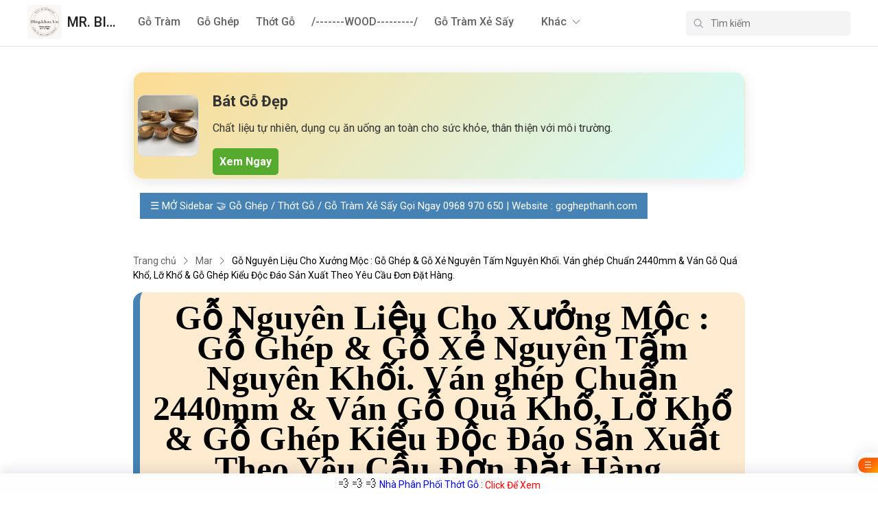

--- FILE ---
content_type: text/css; charset=UTF-8
request_url: https://blog.khoz.vn/_next/static/css/578f9c8b246c48d9142e.css
body_size: 7862
content:
@import url(https://fonts.googleapis.com/css2?family=IBM+Plex+Mono:ital,wght@0,400;0,700;1,400;1,700&family=Inter:wght@400;700&family=Open+Sans:ital,wght@0,400;0,700;1,400;1,700&family=Playfair+Display:ital,wght@0,400;0,700;1,400;1,700&family=Roboto+Slab:wght@400;700&family=Source+Serif+4:ital,opsz,wght@0,8..60,400;0,8..60,700;1,8..60,400;1,8..60,700&display=swap);*{margin:0 auto}body{font-family:Roboto,sans-serif!important}iframe{max-width:100%}.ladiui.flex-row.center{display:flex;flex-direction:row;align-items:center}.ladiui.space-betweens{justify-content:space-between}.ladiui.blog.logo-topbar{width:auto;height:32px}.ladiui.blog.txt-title1{font-weight:500;font-size:40px;line-height:56px}.ladiui.blog.txt-title1-1{font-weight:600;font-size:24px;line-height:26px}.ladiui.blog.txt-title2{font-weight:500;font-size:28px;line-height:36px}.ladiui.blog.txt-title2-1{font-weight:500;font-size:24px;line-height:32px}.ladiui.blog.txt-title3{font-weight:500;font-size:20px;line-height:26px}.ladiui.blog.txt-title4{font-weight:500;font-size:18px;line-height:24px}.ladiui.blog.txt-title5{font-weight:500;font-size:16px;line-height:24px}.ladiui.blog.txt-title5-1{font-weight:500;font-size:14px;line-height:20px}.ladiui.blog.txt-title6{font-weight:400;font-size:16px;line-height:24px}.ladiui.blog.txt-title7{font-weight:400;font-size:14px;line-height:20px}.ladiui.blog.txt-title8{font-weight:400;font-size:12px;line-height:16px}.ladiui.pdt16{padding-top:16px}.ladiui.pdt40{padding-top:40px}.ladiui.pdt24{padding-top:24px}.ladiui.pdb24{padding-bottom:24px}.ladiui.mgt40{margin-top:40px}.ladiui.mgt32{margin-top:32px}.ladiui.mgt28{margin-top:28px}.ladiui.mgt24{margin-top:24px}.ladiui.mgt20{margin-top:20px}.ladiui.mgt16{margin-top:16px}.ladiui.mgt8{margin-top:8px}.ladiui.mgb32{margin-bottom:32px}.ladiui.mgb28{margin-bottom:28px}.ladiui.mgb20{margin-bottom:20px}.ladiui.mgb24{margin-bottom:24px}.ladiui.mgb16{margin-bottom:16px}.ladiui.mgb8{margin-bottom:8px}.ladiui.mgl8{margin-left:8px}.ladiui.mgl16{margin-left:16px}.ladiui.mgl40{margin-left:40px}.ladiui.mgl24{margin-left:24px}.ladiui.mgr40{margin-right:40px}.ladiui.mgr24{margin-right:24px}.ladiui.mgr8{margin-right:8px}.ladiui.styleImg12{width:12px;height:12px}.ladiui.styleImg16{width:16px;height:16px}.ladiui.styleImg24{width:24px;height:24px}.ladiui.styleImg36{width:36px;height:36px}.ladiui.dropdown-toggle.no-after:after{content:unset}.ladiui.pointer-events{pointer-events:none}.ladiui.cursor-pointer{cursor:pointer}.ladiui.secondary{color:#4d4d4d}.ladiui.base{color:#202020}.ladiui.grey600{color:#797979}.builder-loading{top:0;left:0;right:0;bottom:0;background-position:50%;background-repeat:no-repeat;position:fixed;background-size:5%;overflow:hidden;z-index:900000090;background-size:128px}.ladiui.blog.top-bar{width:100%;height:68px;border-bottom:.5px solid #e5e5e5;padding:16px 40px;display:block}.ladiui.blog.topbar-left{width:calc(100vw - 373.83px - 80px - 10px);float:left;height:32px}.ladiui.dropdown-menu.custom-dropdown-menu-blog{left:40px}.ladiui.dropdown-menu.custom-dropdown-menu-blog,.ladiui.dropdown-menu.custom-dropdown-menu-language{position:absolute;margin-top:11px;padding:10px 0;display:none;min-width:200px;background-color:var(--main-white);overflow:auto;-webkit-box-shadow:0 -1px 38px rgb(0 0 0/5%),0 4px 7px rgb(0 0 0/12%);box-shadow:0 -1px 38px rgb(0 0 0/5%),0 4px 7px rgb(0 0 0/12%);z-index:1;-webkit-animation:fadedropdown .15s ease-in-out;animation:fadedropdown .15s ease-in-out}.ladiui.dropdown-menu.custom-dropdown-menu-language{right:0}.ladiui.icon.icon-search.cursor-pointer{pointer-events:auto}.ladiui.custom-ldp{padding:24px}.ladiui.modal-header.custom-ldp{padding:0 0 16px}.ladiui.modal-footer.custom-ldp1{padding:24px 0 0;justify-content:right}.ladiui.search-field.form-control.custom-people{padding-left:35px;font-weight:400!important;font-size:14px!important;line-height:20px!important}.ladiui.search-field{width:100%;background-color:#f4f4f4}.ladiui.search-field:hover{background-color:#fff}.ladiui.search-field:focus{background-color:#fff!important}.ladiui.txt-menubar{color:#636363}.ladiui.txt-menubar:hover{color:#202020}.ladiui.blog.footer{width:100%;position:relative;left:0;right:0;bottom:0;margin:40px auto 0;background-color:#fafafa}.ladiui.blog.footer-box{width:892px;margin:0 auto;position:relative;left:0;right:0;bottom:0}.ladiui.fix-footer-mobile{flex-direction:row!important;padding:24px 0;grid-gap:40px}.ladiui.home-page-highlights{max-width:892px;margin:0 auto;padding:24px 0 0}.ladiui.home-page-highlights-item{display:grid;grid-template-columns:1fr 1fr;grid-gap:24px;padding:16px;border-radius:4px}.ladiui.home-page-highlights-item:hover{background-color:#f4f4f4}.ladiui.thumb-highlights{width:418px;height:235px;border:.5px solid #e5e5e5;border-radius:4px}.ladiui.home-page-pin{max-width:932px;margin:0 auto;padding:0}.ladiui.line-border-blog-pin{width:892px;height:0;border-bottom:1px solid #e5e5e5;margin:0 auto}.ladiui.home-page-pin-item-carousel-ul{display:flex;overflow-y:hidden;overflow-x:hidden;max-width:885px;margin:0 auto}.ladiui.home-page-pin-item-carousel-li{width:271px;height:270px;flex-shrink:0}.ladiui.box-home-page-pin-item-carousel-li{padding:12px;border-radius:4px}.ladiui.box-home-page-pin-item-carousel-li:hover{background-color:#f4f4f4}.ladiui.txt-home-page-pin-item-carousel-li{display:-webkit-box;-webkit-line-clamp:3;-webkit-box-orient:vertical;overflow:hidden;text-overflow:ellipsis}.ladiui.home-page-pin-item-carousel-ol{display:flex;justify-content:center;grid-gap:8px;margin:0 auto 8px}.ladiui.thumb-pin{width:271px;height:155px;object-fit:cover;border:.5px solid #e5e5e5;border-radius:4px}.ladiui.txt-title-post-pin{display:block;display:-webkit-box;-webkit-line-clamp:3;-webkit-box-orient:vertical;overflow:hidden;text-overflow:ellipsis}.ladiui.home-page-post{max-width:892px;margin:0 auto}.ladiui.home-page-post-timeline{color:#636363}.ladiui.line-border-time{width:0;height:12px;border:1px solid #e5e5e5;margin:0 12px}.ladiui.line-border-blog{width:100%;height:0;border-bottom:1px solid #e5e5e5;margin:0 auto}.ladiui.line-border-blog-home{width:860px;height:0;border-bottom:1px solid #e5e5e5;margin:0 auto}.ladiui.thumb-post{width:198px;height:112px;border:.5px solid #e5e5e5;border-radius:4px}.ladiui.post-render-item{display:grid;grid-template-columns:1fr 3fr;grid-gap:24px;padding:16px;border-radius:4px;margin:16px 0}.ladiui.post-render-item:hover{background-color:#f4f4f4}.ladiui.img-thumb-preview-blog{width:716px;height:402px;border:.5px solid #e5e5e5;border-radius:4px;object-fit:cover}.ladiui.img-fit-box{width:100%;height:100%;object-fit:cover;border-radius:4px}.ladiui.preview-post-tag{font-weight:400;font-size:14px;line-height:20px;color:#202020;padding:4px 8px;background:#f2f2f2;border-radius:4px;width:-webkit-max-content;width:max-content;white-space:nowrap;text-overflow:ellipsis;float:left;margin:4px}.ladiui.box-blog-comment{display:inline-block;width:100%;margin-top:16px}.ladiui.input-comment-blog{padding:8px 12px;display:block}.ladiui.input-comment-blog,.ladiui.input-comment-blog-textarea{font-weight:400;font-size:14px;line-height:20px;background-color:#f4f4f4;width:100%;border:1px solid #e5e5e5;border-radius:2px}.ladiui.input-comment-blog-textarea{padding:16px}.ladiui.grid-gap24{grid-gap:24px}.ladiui.blog-line{border-bottom:1px solid #e5e5e5}.ladiui.post-tag-detail{display:inline-block;width:100%}.ladiui.blog-content strong{font-weight:700}.ladiui.blog-content em{font-style:italic;line-height:1.6em}.ladiui.blog-content a{text-decoration:none;color:inherit}.ladiui.blog-content img{max-width:100%;height:auto;padding:16px 0;display:block;margin:0 auto}.ladiui.blog-content p{line-height:1.6em;margin-bottom:20px}.ladiui.blog-content p:after{content:"\A";white-space:pre}.ladiui.blog-content ul{list-style-type:disc}.ladiui.blog-content ol,.ladiui.blog-content ul{display:block;-webkit-margin-before:1em;margin-block-start:1em;-webkit-margin-after:1em;margin-block-end:1em;-webkit-margin-start:0;margin-inline-start:0;-webkit-margin-end:0;margin-inline-end:0;-webkit-padding-start:40px;padding-inline-start:40px}.ladiui.blog-content ol{list-style-type:decimal}.ladiui.blog-content li{display:list-item;text-align:-webkit-match-parent;padding:4px;line-height:1.6em}::marker{unicode-bidi:-webkit-isolate;unicode-bidi:isolate;-webkit-font-feature-settings:"tnum";font-feature-settings:"tnum";font-variant-numeric:tabular-nums;text-transform:none;text-indent:0!important;text-align:start!important;text-align-last:start!important}h1{font-size:2em;margin:0 0 1em;line-height:44.08px;font-weight:700}h2{font-size:1.625em;line-height:35.815px}h2,h3{margin:1em 0 .625em;font-weight:700}h3{font-size:1.375em;line-height:30.305px}h4{font-size:1.125em;line-height:24.795px}h4,h5{margin:1em 0 .625em;font-weight:700}h5{line-height:1.16em;line-height:18.2932px}.ladiui.line-flex{border-left:1px solid #e5e5e5;height:12px;margin:0 12px}.ladiui.category-item{padding:4px 8px;margin-right:12px;margin-bottom:12px;display:inline-flex;background:#e5e5e5;border-radius:16px}#topbar-mobile,.ladiui.carousel-home-mobile,.ladiui.line-border-blog.footer-mobile,.ladiui.menu-bar-mobile{display:none}.ladiui.line-border-blog.footer-mobiles{display:block!important}.checkout-error{margin-top:200px;font-size:16px;text-align:center;line-height:1.6}.checkout-error .title{font-weight:700}.ladiui.dropdown-menu.search-image-custom{-webkit-box-shadow:0 4px 7px rgba(0,0,0,.12);box-shadow:0 4px 7px rgba(0,0,0,.12);border-radius:4px;border-collapse:collapse;border-spacing:0;max-height:calc(62vh - 222px);overflow-y:auto;overflow-x:hidden}.ladiui.opacity-img-marketplace.dropdown{width:64px;height:44px;border:1px solid #e5e5e5;border-radius:4px;object-fit:cover}.ladiui.custom-text-search{white-space:nowrap;overflow:hidden;text-overflow:ellipsis;max-width:128px}.ladiui.btn-marketplace-custom{border:1px solid #d1d1d1;padding:8px 12px;grid-gap:12px;border-radius:4px;background:#fff;cursor:pointer;display:flex;align-items:center;margin:0 auto}.ladiui.btn-marketplace-custom:hover{background-color:#e5e5e5}.ladiui.reset-text{white-space:nowrap;overflow:hidden;text-overflow:ellipsis;max-width:-webkit-max-content;max-width:max-content}.ladiui.input-seed-email-subscriber{border-radius:4px;border:1px solid #d1d1d1;background:#f4f4f4;font-size:14px;font-weight:400;height:36px;padding:0 16px;align-items:center;grid-gap:16px;gap:16px}.ladiui.input-seed-email-subscriber:focus,.ladiui.input-seed-email-subscriber:hover{background:#fff}.valueEmailSubscriber{border-radius:4px!important;border:1px solid #d1d1d1!important;background:#f4f4f4!important;padding:8px 16px!important}.valueEmailSubscriber:focus,.valueEmailSubscriber:hover{background:#fff!important}.ladiui.input-seed-email-subscriber-modal{border-radius:4px;border:1px solid #d1d1d1;background:#fff;width:100%;font-size:14px;font-weight:400;height:36px;padding:0 16px;align-items:center;grid-gap:16px;gap:16px}.ladiui.modal-unsubscribe{width:632px;margin:0 auto;padding-top:calc((100vh - 594px) / 2)}.ladiui.modal-time-expired{width:530px;margin:0 auto;padding-top:calc((100vh - 467px) / 2)}.ladiui.modal-welcome{width:400px;margin:0 auto;padding-top:calc((100vh - 288px) / 2)}.ladiui.img-unsubscriber{width:200px;height:200px}.ladiui.img-look-post{cursor:pointer;background-color:#8a3ffc;margin-right:8px;-webkit-box-sizing:unset;box-sizing:unset;width:80px;height:80px;display:inline-block;-webkit-mask:url(https://w.ladicdn.com/ladiui/icons/new-ldicon-shield-fill.svg) no-repeat 50% 50%;mask:url(https://w.ladicdn.com/ladiui/icons/new-ldicon-shield-fill.svg) no-repeat 50% 50%;-webkit-mask-size:115%;mask-size:115%}.ladiui.modal .modal-dialog.modal-look-post{width:530px!important;padding:24px 48px 48px}.ladiui.modal-dialog.modal-dialog-centered{width:"552px"}.ladiui.icon-look{cursor:pointer;background-color:#5036da;margin-right:8px;-webkit-box-sizing:unset;box-sizing:unset;width:12px;height:12px;display:inline-block;-webkit-mask:url(https://w.ladicdn.com/ladiui/icons/new-ldicon-lock-fill2.svg) no-repeat 50% 50%;mask:url(https://w.ladicdn.com/ladiui/icons/new-ldicon-lock-fill2.svg) no-repeat 50% 50%;-webkit-mask-size:115%;mask-size:115%}.ladiui.modal.fill-topbar{top:66px!important;background:hsla(0,0%,100%,.7)}sup{vertical-align:super}sub,sup{font-size:smaller}sub{vertical-align:sub}code{background-color:#e8e8e8;border-radius:3px;padding:.1rem .2rem}blockquote{display:block;-webkit-margin-before:1em;margin-block-start:1em;-webkit-margin-after:1em;margin-block-end:1em;-webkit-margin-start:40px;margin-inline-start:40px;-webkit-margin-end:40px;margin-inline-end:40px;border-left:2px solid #ccc;margin-left:1.5rem;padding-left:1rem}strong{font-weight:700}em{font-style:italic}.ladiui.footer-mobile.text-left.text-left{display:flex;align-items:flex-start!important;grid-gap:16px}.ladiui.footer-mobile.text-left.text-center{display:block;align-items:center}.ladiui.widget-container .widget{margin:8px 0}.ladiui.widget-container .widget .widget-img img{max-width:100%;height:auto}.ladiui.home-page .ladiui.widget-container.pos-home-1{padding:24px 16px 0;max-width:892px;margin:0 auto}iframe[src*="youtu.be"],iframe[src*="youtube.com"]{max-width:100%!important}.ladiui.title-blog-view{max-width:300px}.ladiui.footer-blog-view,.ladiui.title-blog-view{white-space:nowrap;overflow:hidden;text-overflow:ellipsis}.ladiui.footer-blog-view{max-width:320px}.ladiui.footer-blog-image{width:200px;height:auto;margin:0 auto}.ladiui.footer-blog-image img{width:100%;height:100%;object-fit:cover;border-radius:4px}.MOBILE{display:none!important}@media screen and (max-width:940px) and (min-width:498px){.PC{display:none!important}.MOBILE{display:block!important}#topbar-mobile{display:block}iframe[src*="youtu.be"],iframe[src*="youtube.com"]{height:56.25vw!important;width:100%!important}#ladiuiNavbarCheck,#top-bar-web-view{display:none}.ladiui.flex-row.topbar-mobile{justify-content:space-between;align-items:center;padding:16px;width:100%;border-bottom:1px solid #d1d1d1;position:fixed;background-color:#fff}.ladiui.menu-bar-mobile{display:block;width:0;height:calc(100vh - 65px);position:absolute;z-index:1000;top:66px;background-color:var(--main-white);-webkit-transition:width .3s;transition:width .3s;overflow:hidden}.ladiui.post-render-item{padding:0!important}.ladiuiu.menu-main-mobile{width:248px;height:calc(100vh - 95px);margin:16px}body.navbar-show .ladiui.menu-bar-mobile{width:280px;border-right:1px solid #d1d1d1;position:fixed}.ladiui.dropdown-toggle.custom-menu-bar:after{content:none}.ladiui.dropdown-menu.custom-menu-bar{background-color:none;-webkit-box-shadow:none;box-shadow:none;padding-left:16px}.ladiui.dropdown-menu.search-image-custom{-webkit-box-shadow:0 4px 7px rgba(0,0,0,.12);box-shadow:0 4px 7px rgba(0,0,0,.12);border-radius:4px;border-collapse:collapse;border-spacing:0;max-height:calc(62vh - 222px);overflow-y:auto;overflow-x:hidden;padding-left:16px}.ladiui.txt-home-page-pin-item-carousel-li{display:-webkit-box;-webkit-line-clamp:3;-webkit-box-orient:vertical;overflow:hidden;text-overflow:ellipsis}.ladiui.home-page{padding:0 24px}.ladiui.home-page-highlights-item{display:flex;flex-direction:column;grid-gap:16px;padding:0!important}.ladiui.thumb-highlights{width:100%;height:442px;border:.5px solid #e5e5e5;border-radius:4px}.ladiui.title-highlights{font-weight:500!important;font-size:24px!important;line-height:28px!important}.ladiui.line-border-blog,.ladiui.line-border-blog-pin{width:100%}.ladiui.home-page-pin,.ladiui.home-page-pin-item-carousel-ol{display:none!important}.ladiui.carousel-home-mobile{width:calc(100% - 32px);display:flex;flex-direction:row;grid-gap:24px;border-collapse:collapse;border-spacing:0;overflow-y:hidden;overflow-x:auto!important;padding:0 0 30px 32px}.ladiui.title-mobile-detail-post{font-weight:500!important;font-size:32px!important;line-height:40px!important;overflow:hidden;word-wrap:break-word}.ladiui.home-page-url-mobile{white-space:nowrap;overflow:hidden;text-overflow:ellipsis;max-width:-webkit-max-content;max-width:max-content}.ladiui.blog.footer{width:100%;padding:0 24px 24px}.ladiui.footer-mobile,.ladiui.footer-mobile-form{display:grid!important;grid-template-columns:1fr 1fr!important}.ladiui.line-border-blog.footer-mobile{display:none!important}.ladiui.line-border-blog.footer-mobiles{display:block!important}.ladiui.modal-unsubscribe{width:100%;margin:0 auto;padding-top:calc((100vh - 594px) / 2)}.ladiui.modal-time-expired{width:100%;margin:0 auto;padding-top:calc((100vh - 467px) / 2)}.ladiui.modal-welcome{width:100%;margin:0 auto;padding-top:calc((100vh - 288px) / 2)}.ladiui.blog.footer-box{width:100%;margin:0 auto;position:relative;left:0;right:0;bottom:0}.ladiui.img-unsubscriber{width:150px;height:150px}.ladiui.modal-dialog-centered{width:"498px%"!important}.ladiui.line-border-blog-home{width:100%;height:0;border-bottom:1px solid #e5e5e5;margin:0 auto}.ladiui.title-blog-view{max-width:calc(100vw - 180px)}.ladiui.footer-blog-view,.ladiui.title-blog-view{white-space:nowrap;overflow:hidden;text-overflow:ellipsis}.ladiui.footer-blog-view{max-width:calc(100vw - 430px)}}@media screen and (max-width:498px) and (min-width:1px){.PC{display:none!important}.MOBILE{display:block!important}#topbar-mobile{display:block}iframe[src*="youtu.be"],iframe[src*="youtube.com"]{height:56.25vw!important;width:100%!important}#boxSubscriberFooter,.parentBox{flex-direction:column}#ladiuiNavbarCheck,#top-bar-web-view{display:none}.ladiui.flex-row.topbar-mobile{justify-content:space-between;align-items:center;padding:16px;width:100%;border-bottom:1px solid #d1d1d1;position:fixed;background-color:#fff;z-index:99}.ladiui.menu-bar-mobile{display:block;width:0;height:calc(100vh - 65px);position:absolute;z-index:1000;top:66px;background-color:var(--main-white);-webkit-transition:width .3s;transition:width .3s;overflow:hidden}.ladiuiu.menu-main-mobile{width:248px;height:calc(100vh - 95px);margin:16px}body.navbar-show .ladiui.menu-bar-mobile{width:280px;border-right:1px solid #d1d1d1;position:fixed;overflow-y:auto;overflow-x:hidden}.ladiui.dropdown-toggle.custom-menu-bar:after{content:none}.ladiui.dropdown-menu.custom-menu-bar{background-color:none;-webkit-box-shadow:none;box-shadow:none;padding-left:16px}.ladiui.dropdown-menu.search-image-custom{-webkit-box-shadow:0 4px 7px rgba(0,0,0,.12);box-shadow:0 4px 7px rgba(0,0,0,.12);border-radius:4px;border-collapse:collapse;border-spacing:0;max-height:calc(62vh - 222px);overflow-y:auto;overflow-x:hidden;padding-left:16px}.ladiui.txt-home-page-pin-item-carousel-li{display:-webkit-box;-webkit-line-clamp:3;-webkit-box-orient:vertical;overflow:hidden;text-overflow:ellipsis}.ladiui.home-page{padding:0 16px}.ladiui.home-page-highlights-item{display:flex;flex-direction:column;grid-gap:16px;padding:0!important}.ladiui.thumb-highlights{width:100%;height:201px;border:.5px solid #e5e5e5;border-radius:4px}.ladiui.title-highlights{font-weight:500!important;font-size:24px!important;line-height:28px!important}.ladiui.line-border-blog,.ladiui.line-border-blog-pin{width:100%}.ladiui.home-page-pin,.ladiui.home-page-pin-item-carousel-ol{display:none!important}.ladiui.carousel-home-mobile{width:100%;display:flex;flex-direction:column;grid-gap:24px;padding:0}.ladiui.home-page-post{padding:0}.ladiui.post-render-item{display:flex;flex-direction:column;grid-gap:24px;padding:0!important}.ladiui.thumb-post{width:100%;height:201px;border:.5px solid #e5e5e5;border-radius:4px}.ladiui.home-page-pin-item-carousel-li{width:100%;height:100%}.ladiui.thumb-pin{width:100%;height:201px}.ladiui.comment-input-mobile{flex-direction:column!important;grid-gap:16px!important}.ladiui.title-mobile-detail-post{font-weight:500!important;font-size:32px!important;line-height:40px!important;overflow:hidden;word-wrap:break-word}.ladiui.home-page-url-mobile{white-space:nowrap;overflow:hidden;text-overflow:ellipsis;max-width:-webkit-max-content;max-width:max-content}.ladiui.blog.footer{width:100%;padding:0 16px}.ladiui.footer-mobile,.ladiui.footer-mobile-form{display:flex!important;flex-direction:column!important;align-items:center!important;justify-content:center!important;text-align:center!important;margin-bottom:0!important}.ladiui.footer-mobile-form{grid-gap:24px}.ladiui.fix-footer-mobile{flex-direction:column!important;padding:24px 0;grid-gap:16px}.ladiui.item-column-footer,.ladiui.logo-footer-mobile{justify-content:left}.ladiui.line-border-blog.footer-mobile{display:block;margin:32px 0}.ladiui.line-border-blog.footer-mobiles{display:none!important}.ladiui.modal-unsubscribe{width:100%;margin:0 auto;padding-top:calc((100vh - 594px) / 2)}.ladiui.modal-time-expired{width:100%;margin:0 auto;padding-top:calc((100vh - 467px) / 2)}.ladiui.modal-welcome{width:100%;margin:0 auto;padding-top:calc((100vh - 288px) / 2)}.ladiui.img-unsubscriber{width:150px;height:150px}.ladiui.modal-dialog-centered{width:"100%"!important}.ladiui.modal-content.custom-ldp{padding:24px 0;margin:0 16px}.ladiui.modal-close.fixs{right:8px!important}#modal-add-subscriber{flex-direction:column}.ladiui.modal .modal-dialog.modal-look-post{width:100%!important;padding:24px}.ladiui.blog.footer-box{width:100%;margin:0 auto;position:relative;left:0;right:0;bottom:0}.ladiui.line-border-blog-home{width:100%;height:0;border-bottom:1px solid #e5e5e5;margin:0 auto}.ladiui.footer-blog-view,.ladiui.title-blog-view{white-space:nowrap;overflow:hidden;text-overflow:ellipsis;max-width:calc(100vw - 180px)}.ladiui.footer-blog-image{width:100%}}.mt-80{margin-top:80px}.m-40{margin:40px}.mt-40{margin-top:40px}.mb-40{margin-bottom:40px}.p-40{padding:40px}.pt-40{padding-top:40px}.pb-40{padding-bottom:40px}.m-24{margin:24px}.p-24{padding:24px}.pt-24{padding-top:24px}.pb-24{padding-bottom:24px}.m-16{margin:16px}.ml-16{margin-left:16px}.mr-16{margin-right:16px}.p-12{padding:12px}.pt-12{padding-top:12px}.pb-12{padding-bottom:12px}.pl-12{padding-left:12px}.pr-12{padding-right:12px}.w-full{width:100%}.w-p-25{width:25%}.w-p-20{width:20%}.gap-24{grid-gap:24px;gap:24px}.gap-40{grid-gap:40px;gap:40px}.content-center{justify-content:center}.content-start{justify-content:flex-start}.content-space-between{justify-content:space-between}*{margin:0;padding:0;-webkit-box-sizing:border-box;box-sizing:border-box}li,ul{list-style-type:inherit}a{text-decoration:inherit}::-webkit-scrollbar{width:4px;background-color:#fff}::-webkit-scrollbar-thumb{background:#727272;border-radius:20px}::-webkit-scrollbar-track{background:#fff}.widget.PCPOS_BLOG_1,.widget.PCPOS_BLOG_2,.widget.PCPOS_BLOG_3,.widget.PCPOS_CATEGORY_1,.widget.PCPOS_CATEGORY_2,.widget.PCPOS_CATEGORY_3,.widget.PCPOS_CATEGORY_4,.widget.PCPOS_HOME_1,.widget.PCPOS_HOME_2,.widget.PCPOS_HOME_3,.widget.PCPOS_HOME_4{display:block}.widget.MOBILEPOS_BLOG_1,.widget.MOBILEPOS_BLOG_2,.widget.MOBILEPOS_BLOG_3,.widget.MOBILEPOS_CATEGORY_1,.widget.MOBILEPOS_CATEGORY_2,.widget.MOBILEPOS_CATEGORY_3,.widget.MOBILEPOS_CATEGORY_4,.widget.MOBILEPOS_HOME_1,.widget.MOBILEPOS_HOME_2,.widget.MOBILEPOS_HOME_3,.widget.MOBILEPOS_HOME_4{display:none}.mgt16{margin-top:16px}.mgl20{margin-left:20px}.mgl24{margin-left:24px}.mgt24{margin-top:24px}.mgl40{margin-left:40px}.ngt40{margin-top:40px}.mgb40{margin-bottom:40px}.pd40{padding:40px}.pdt24{padding-top:24px}.flex-row{display:flex}.flex-row.center{align-items:center!important}.flex-row.center.space-betweens{justify-content:space-between!important}.blog-theme.container{width:100%;max-width:960px;display:grid;grid-template-columns:repeat(3,1fr);grid-gap:24px}.blog-theme.container.list{width:100%;max-width:960px;margin:0 auto;display:grid;grid-template-columns:repeat(1,1fr);grid-gap:0}.blog-theme.item-post-grid{width:100%;max-width:304px}.blog-theme.item-post-grid,.blog-theme.item-post-list{border-radius:8px;border:1px solid #e7e9eb;background:#fff;height:auto;position:relative}.blog-theme.item-post-list{display:grid;grid-template-columns:1fr 3fr}.blog-theme.item-post-grid:hover .blog-theme.box-icon-look,.blog-theme.item-post-list:hover .blog-theme.box-icon-look{display:block}.blog-theme.item-post-grid:hover,.blog-theme.item-post-list:hover{-webkit-box-shadow:0 0 4px 0 rgba(0,0,0,.16);box-shadow:0 0 4px 0 rgba(0,0,0,.16)}.blog-theme.item-top-post-grid{position:relative;width:100%;padding-top:75%;overflow:hidden;border-radius:8px 8px 0 0}.blog-theme.item-top-post-list{position:relative;width:305px;height:228px;overflow:hidden;border-radius:8px 0 0 8px}.blog-theme.item-top-post-list img{border-radius:8px 0 0 8px}.blog-theme.item-top-post-grid img,.blog-theme.item-top-post-list img{position:absolute;top:0;left:0;width:100%;height:100%;object-fit:cover}.blog-theme.item-top-post-grid img{border-radius:8px 8px 0 0}.blog-theme.box-icon-look{position:absolute;top:16px;left:16px;background-color:#fff;padding:8px;border-radius:8px;display:none}.blog-theme.item-bottom-post-grid{padding:24px}.blog-theme.item-bottom-post-list{padding:16px 24px}.blog-theme.title-item-post-grid{color:#242424;font-size:18px;font-weight:600;line-height:26px;-webkit-line-clamp:3}.blog-theme.sub-item-post-grid,.blog-theme.title-item-post-grid{font-style:normal;display:-webkit-box;-webkit-box-orient:vertical;overflow:hidden}.blog-theme.sub-item-post-grid{color:#6d6d6d;font-size:16px;font-weight:400;line-height:24px;letter-spacing:-.1px;-webkit-line-clamp:2}.blog-theme.category-item-post-grid{color:#242424;overflow:hidden;text-overflow:ellipsis;white-space:nowrap;margin-right:16px;padding:4px 8px;border-radius:20px;background-color:#f3f4f5}.blog-theme.category-item-post-grid,.blog-theme.date-item-post-grid{font-size:12px;font-style:normal;font-weight:400;line-height:20px;letter-spacing:-.1px}.blog-theme.date-item-post-grid{color:#6d6d6d;min-width:-webkit-fit-content;min-width:fit-content}.blog-theme.item-content-bottom-post-grid{display:flex;flex-direction:column;height:148px;grid-gap:16px}.blog-theme.theme1-icon-look{background-color:#0e233c;-webkit-mask:url(/_next/static/media/theme1_icon_look.3f4323716416c9ba782d5164ba6902a9.svg) no-repeat 50% 50%;mask:url(/_next/static/media/theme1_icon_look.3f4323716416c9ba782d5164ba6902a9.svg) no-repeat 50% 50%;-webkit-mask-size:115%;mask-size:115%}.blog-theme.icon-search,.blog-theme.theme1-icon-look{-webkit-box-sizing:unset;box-sizing:unset;width:16px;height:16px;display:block}.blog-theme.icon-search{background-color:#566577;-webkit-mask:url(/_next/static/media/icon_search.44ff5fa2ee5b9b25a6406c15058c5cad.svg) no-repeat 50% 50%;mask:url(/_next/static/media/icon_search.44ff5fa2ee5b9b25a6406c15058c5cad.svg) no-repeat 50% 50%;-webkit-mask-size:115%;mask-size:115%}.blog-theme.only-mobile{display:none}.blog-theme.header{border-radius:0;background:#fff;-webkit-box-shadow:0 2px 8px 0 rgba(0,0,0,.04);box-shadow:0 2px 8px 0 rgba(0,0,0,.04);padding:24px 0;position:sticky;top:0;left:0;z-index:30}.blog-theme.main-menu-item{display:inline-block}.blog-theme.main-menu-item:first-child{margin-left:0!important}.blog-theme.main-menu-item a{position:relative;font-size:14px;font-style:normal;font-weight:400;line-height:20px;color:#242424}.blog-theme.main-menu-item.active a{font-weight:500;color:#2eefc2}.blog-theme.icon-social{width:24px;height:24px}.blog-container{max-width:960px;margin:0 auto;width:100%}.blog-container .post{grid-gap:24px;gap:24px;display:flex;flex-flow:row wrap}.blog-container .post.list{width:100%;grid-gap:0;gap:0;grid-row-gap:24px;row-gap:24px}.blog-theme.item-post-list{width:100%}.blog-container .widget{width:100%;overflow:auto}.clearfix,.grid-full{grid-column-start:1;grid-column-end:4}.grid-full{width:100%}.btn-view-more{border-radius:var(--spacing-40px,40px);border:1px solid var(--border-border-border-02,#e7e9eb);background:var(--layer-layer-01,#fff);padding:12px 24px;color:var(--theme-1-secondary,#6d6d6d);text-align:center;font-size:16px;font-style:normal;font-weight:400;line-height:24px;display:inline-block}.mgt-24{margin-top:24px}.mgt-80{margin-top:80px}.THEME02 .btn{padding:10px var(--spacing-16px,16px);justify-content:center;grid-gap:var(--spacing-8px,8px);gap:var(--spacing-8px,8px);background:#8e56ea;color:var(--icon-icon-on-colors,#fff);line-height:20px;text-align:center;white-space:pre}.THEME02 .btn,.THEME02 .form-control{height:var(--spacing-40px,40px);align-items:center;border-radius:8px;font-size:14px;font-style:normal;font-weight:400}.THEME02 .form-control{padding:12px var(--spacing-12px,12px);background:var(--full-color-grey-50,#f3f4f5);line-height:normal}.THEME02 .form-control::-webkit-input-placeholder{color:var(--text-text-placeholder,#9fa7b1)}.THEME02 .form-control:-ms-input-placeholder{color:var(--text-text-placeholder,#9fa7b1)}.THEME02 .form-control::placeholder{color:var(--text-text-placeholder,#9fa7b1)}.THEME02 .btn.btn-lg,.THEME02 .form-control-lg{height:var(--spacing-44px,44px)}.THEME02 .btn.btn-xlg,.THEME02 .form-control-xlg{height:var(--spacing-48px,48px)}.break-block{margin-top:4em;font-size:20px}.blog-theme.slide.highlight{max-width:960px;margin:0 auto}.carousel-highlight-content{position:absolute;bottom:0;border-radius:8px;background:-webkit-gradient(linear,left top,left bottom,from(transparent),to(#000)),#d3d3d3 50% /cover no-repeat;background:linear-gradient(180deg,transparent,#000),#d3d3d3 50% /cover no-repeat;-webkit-box-shadow:0 0 8px 0 rgba(0,0,0,.04);box-shadow:0 0 8px 0 rgba(0,0,0,.04);width:100%;height:100%;padding:40px;display:flex;align-items:end}.carousel-highlight{min-height:540px}.carousel-highlight-title{font-size:40px;font-style:normal;font-weight:600;line-height:normal;text-align:left}.carousel-highlight-time,.carousel-highlight-title,.carousel-highlight-title a{color:var(--text-text-on-color,#fff)}.carousel-highlight-time{font-size:16px;font-style:normal;font-weight:400;line-height:24px;text-align:left}.footer .blog-container .ladiui.txt-menubar{white-space:pre-wrap}.footer .blog-container .logo{display:flex;align-items:center;flex-flow:row wrap}.footer .blog-container .logo.content-center .img-logo{width:100%}.footer .blog-container .column.text-center .ladiui.flex-row.center{justify-content:center}.THEME02 .ladiui.blog.footer{background:var(--background-background-01,#fff)}.footer .blog-container .policy{display:flex;grid-gap:40px;gap:40px;height:48px;align-items:center;border-top:1px solid var(--border-border-border-02,#e7e9eb)}.theme-2-footer-container{max-width:960px;margin:0 auto}.theme02-post-box{display:flex;grid-gap:40px;gap:40px}.theme02-post-box .theme02-post-box-content{width:calc(100% - 320px)}.theme02-title-post{color:var(--theme-1-body,#242424);font-size:40px;font-style:normal;font-weight:600;line-height:normal;margin-bottom:16px}.theme02-description-post{color:var(--theme-1-secondary,#6d6d6d);font-size:16px;font-style:normal;font-weight:400;line-height:28px;letter-spacing:-.1px;padding-bottom:24px}.theme02-info-post{display:flex;align-items:center;border-bottom:1px solid var(--border-border-border-02,#e7e9eb);padding-bottom:16px}.theme02-info-post .theme02-author-post{color:var(--theme-1-body,#242424);font-size:14px;font-style:normal;font-weight:400;line-height:20px;margin-right:16px}.theme02-info-post .theme02-publish-post{color:var(--theme-1-secondary,#6d6d6d);font-size:14px;font-style:normal;font-weight:400;line-height:20px;width:100%}.theme02-info-post .theme02-share-post button{border-radius:var(--spacing-40px,40px);border:1px solid var(--border-border-border-02,#e7e9eb);background:var(--layer-layer-01,#fff);width:32px;height:32px;min-width:0;display:flex}.theme02-content-post{color:var(--theme-1-body,#242424);font-size:18px;font-style:normal;font-weight:400;line-height:30px;letter-spacing:-.1px}.blog-content-html ol{list-style-type:decimal}.blog-content-html ul{list-style-type:disc}.blog-content-html table{line-height:1.4}.blog-content-html table[border]:not([border="0"]):not([style*=border-color]) td,.blog-content-html table[border]:not([border="0"]):not([style*=border-color]) th{border-color:#ccc}.blog-content-html table[border]:not([border="0"]):not([style*=border-style]) td,.blog-content-html table[border]:not([border="0"]):not([style*=border-style]) th{border-style:solid}.blog-content-html table[border]:not([border="0"]):not([style*=border-width]) td,.blog-content-html table[border]:not([border="0"]):not([style*=border-width]) th{border-width:1px}.blog-content-html table:not([cellpadding]) td,.blog-content-html table:not([cellpadding]) th{padding:.4rem}.blog-container .ladiui.preview-post-tag{border-radius:var(--spacing-40px,40px);border:1px solid var(--border-border-border-02,#e7e9eb);background:var(--layer-layer-01,#fff)}.blog-container .ladiui.input-comment-blog,.blog-container .ladiui.input-comment-blog-textarea{border-radius:var(--border-radius-08,8px);background:var(--background-background-01,#fff);border:none}.blog-container .ladiui.input-comment-blog{height:48px}.blog-container .btn.btn-lg{height:44px}.blog-container .btn.btn-max{height:48px}.blog-container .ladiui.box-blog-comment{display:flex;flex-flow:row wrap}.blog-container .ladiui.box-blog-comment .ladiui.blog.txt-title4{width:100%;order:0}.blog-container .ladiui.input-comment-blog-textarea{height:164px;width:100%;order:1}.blog-container .ladiui.comment-input-mobile{order:2;width:100%}.blog-container .ladiui.box-blog-comment .ladiui.space-betweens{order:3}.blog-container .ladiui.box-blog-comment .ladiui.space-betweens .btn{height:44px}.blog-theme.footer{text-align:center;width:100%;max-width:400px;margin:0 auto}.authorWidget{display:flex;flex-flow:row wrap;grid-gap:22px;gap:22px;padding:24px;border-radius:8px;background:var(--background-background-01,#fff)}.authorWidget .authorWidgetImage img{width:160px;height:160px;border-radius:50%;object-fit:cover}.authorWidget .authorWidgetInfo{width:calc(100% - 244px)}.authorWidget .authorWidgetName{color:var(--theme-1-body,#242424);font-size:40px;font-style:normal;font-weight:600;line-height:normal}.authorWidget .authorWidgetDescription{color:var(--theme-1-body,#242424);font-size:16px;font-style:normal;font-weight:400;line-height:28px;letter-spacing:-.1px}.authorWidget .authorWidgetForm{display:flex;margin:24px 0;grid-gap:16px;gap:16px}.authorWidget .authorWidgetForm input{max-width:280px}.authorWidget .authorWidgetBioLink{display:flex;flex-flow:row wrap;width:40px;justify-content:space-around}.authorWidget .authorWidgetBioLink a{display:block;padding:8px;border-radius:50%;background:var(--full-color-grey-50,#f3f4f5);width:40px;height:40px}.grid-3{display:grid;grid-template-columns:repeat(3,minmax(0,1fr));grid-gap:24px;gap:24px}.widgetGroup .widget{padding:20px 0}.widgetGroup .widget:first-child{padding-top:0}.commentWidget.MOBILE,.topPostWidget.MOBILE{max-width:100%}.widget .authorWidget.MOBILE,.widget.PCPOS_BLOG_3 .authorWidget,.widget.PCPOS_CATEGORY_4 .authorWidget,.widget.PCPOS_HOME_3 .authorWidget{display:block}.widget .authorWidget.MOBILE .authorWidgetImage,.widget.PCPOS_BLOG_3 .authorWidget .authorWidgetImage,.widget.PCPOS_CATEGORY_4 .authorWidget .authorWidgetImage,.widget.PCPOS_HOME_3 .authorWidget .authorWidgetImage{width:120px;height:120px}.widget .authorWidget.MOBILE .authorWidgetImage img,.widget.PCPOS_BLOG_3 .authorWidget .authorWidgetImage img,.widget.PCPOS_CATEGORY_4 .authorWidget .authorWidgetImage img,.widget.PCPOS_HOME_3 .authorWidget .authorWidgetImage img{width:100%;height:100%}.widget .authorWidget.MOBILE .authorWidgetInfo,.widget.PCPOS_BLOG_3 .authorWidget .authorWidgetInfo,.widget.PCPOS_CATEGORY_4 .authorWidget .authorWidgetInfo,.widget.PCPOS_HOME_3 .authorWidget .authorWidgetInfo{width:100%}.widget .authorWidget.MOBILE .authorWidgetInfo .authorWidgetName,.widget.PCPOS_BLOG_3 .authorWidget .authorWidgetInfo .authorWidgetName,.widget.PCPOS_CATEGORY_4 .authorWidget .authorWidgetInfo .authorWidgetName,.widget.PCPOS_HOME_3 .authorWidget .authorWidgetInfo .authorWidgetName{color:var(--theme-1-body,#242424);font-size:28px;font-style:normal;font-weight:600;line-height:42px;margin-top:22px;margin-bottom:8px}.widget .authorWidget.MOBILE .authorWidgetInfo .authorWidgetDescription,.widget.PCPOS_BLOG_3 .authorWidget .authorWidgetInfo .authorWidgetDescription,.widget.PCPOS_CATEGORY_4 .authorWidget .authorWidgetInfo .authorWidgetDescription,.widget.PCPOS_HOME_3 .authorWidget .authorWidgetInfo .authorWidgetDescription{color:var(--theme-1-body,#242424);font-size:16px;font-style:normal;font-weight:400;line-height:28px;letter-spacing:-.1px}.widget .authorWidget.MOBILE .authorWidgetInfo .authorWidgetForm,.widget.PCPOS_BLOG_3 .authorWidget .authorWidgetInfo .authorWidgetForm,.widget.PCPOS_CATEGORY_4 .authorWidget .authorWidgetInfo .authorWidgetForm,.widget.PCPOS_HOME_3 .authorWidget .authorWidgetInfo .authorWidgetForm{display:block}.widget .authorWidget.MOBILE .authorWidgetInfo .authorWidgetForm input,.widget.PCPOS_BLOG_3 .authorWidget .authorWidgetInfo .authorWidgetForm input,.widget.PCPOS_CATEGORY_4 .authorWidget .authorWidgetInfo .authorWidgetForm input,.widget.PCPOS_HOME_3 .authorWidget .authorWidgetInfo .authorWidgetForm input{padding:12px var(--spacing-12px,12px)}.widget .authorWidget.MOBILE .authorWidgetInfo .authorWidgetForm button,.widget.PCPOS_BLOG_3 .authorWidget .authorWidgetInfo .authorWidgetForm button,.widget.PCPOS_CATEGORY_4 .authorWidget .authorWidgetInfo .authorWidgetForm button,.widget.PCPOS_HOME_3 .authorWidget .authorWidgetInfo .authorWidgetForm button{display:flex;min-width:60px;margin-top:16px;width:100%}.widget .authorWidget.MOBILE .authorWidgetInfo .authorWidgetForm input,.widget.PCPOS_BLOG_3 .authorWidget .authorWidgetInfo .authorWidgetForm input,.widget.PCPOS_CATEGORY_4 .authorWidget .authorWidgetInfo .authorWidgetForm input,.widget.PCPOS_HOME_3 .authorWidget .authorWidgetInfo .authorWidgetForm input{max-width:100%}.widget .authorWidget.MOBILE .authorWidgetBioLink,.widget.PCPOS_BLOG_3 .authorWidget .authorWidgetBioLink,.widget.PCPOS_CATEGORY_4 .authorWidget .authorWidgetBioLink,.widget.PCPOS_HOME_3 .authorWidget .authorWidgetBioLink{width:100%;justify-content:flex-start;grid-gap:24px;gap:24px}.contentWidget,.formRegisterWidget{padding:24px;border-radius:8px;background:var(--background-background-01,#fff);margin:auto}.formRegisterWidget .formRegisterWidgetTitle{color:var(--theme-1-body,#242424);text-align:center;font-size:18px;font-style:normal;font-weight:600;line-height:28px}.formRegisterWidget .formRegisterWidgetDescription{color:var(--theme-1-secondary,#6d6d6d);text-align:center;margin-top:8px;font-size:14px;font-style:normal;font-weight:400;line-height:20px}.formRegisterWidget .formRegisterWidgetForm{display:flex;flex-flow:row wrap;grid-gap:16px;gap:16px;margin-top:16px;align-items:center;justify-content:center}.formRegisterWidget .formRegisterWidgetForm .form-control{width:auto}.widget.PCPOS_HOME_3 .formRegisterWidget .formRegisterWidgetForm .btn,.widget.PCPOS_HOME_3 .formRegisterWidget .formRegisterWidgetForm .form-control{width:100%}.commentWidget,.topPostWidget{border-radius:var(--border-radius-08,8px);background:var(--layer-layer-01,#fff);padding:16px;max-width:304px}.topPostWidget .topPostWidgetTitle{color:var(--theme-1-secondary,#6d6d6d);font-size:14px;font-style:normal;font-weight:600;line-height:20px}.commentWidget ul li.boxComment,.topPostWidget ul li.boxPost{list-style:none;padding:16px 0;border-bottom:1px solid var(--border-border-border-02,#e7e9eb)}.commentWidget ul li.boxComment:last-child,.topPostWidget ul li.boxPost:last-child{border-bottom:none;padding-bottom:0}.topPostWidget ul li.boxPost .boxPostTitle{color:var(--theme-1-body,#242424);font-size:14px;font-style:normal;font-weight:600;line-height:20px}.topPostWidget ul li.boxPost .boxPostTime{overflow:hidden;color:var(--theme-1-secondary,#6d6d6d);text-overflow:ellipsis;font-size:12px;font-style:normal;font-weight:400;line-height:16px}.commentWidget ul li.boxComment{display:flex;grid-gap:12px;gap:12px}.commentWidget ul li.boxComment .boxCommentImage{width:40px}.commentWidget ul li.boxComment .boxCommentImage img{width:var(--spacing-40px,40px);height:var(--spacing-40px,40px);border-radius:50%;object-fit:cover}.commentWidget ul li.boxComment .boxCommentImage span{width:40px;height:40px;border-radius:50%;display:flex;justify-content:center;align-items:center;border:1px solid var(--text-text-primary,#0e233c)}.commentWidget ul li.boxComment .boxCommentTitle{color:var(--text-text-primary,#0e233c);font-size:14px;font-style:normal;font-weight:600;line-height:20px}.commentWidget ul li.boxComment .boxCommentTime{color:var(--theme-1-secondary,#6d6d6d);font-size:12px;font-style:normal;font-weight:400;line-height:20px;letter-spacing:-.1px}.commentWidget ul li.boxComment .boxCommentDetail{margin-top:12px;color:var(--theme-1-second-2,#434343);font-size:14px;font-style:normal;font-weight:400;line-height:20px}.ladiui.theme02-content-post p{line-height:1.6em;margin-bottom:20px}.ladiui.theme02-content-post p:after{content:"\A";white-space:pre}.THEME02 figure.image{text-align:center}.ladiui figure figcaption{color:#999;display:block;margin-top:.25rem;text-align:center}@media screen and (max-width:991px){.widget.PCPOS_BLOG_1,.widget.PCPOS_BLOG_2,.widget.PCPOS_BLOG_3,.widget.PCPOS_CATEGORY_1,.widget.PCPOS_CATEGORY_2,.widget.PCPOS_CATEGORY_3,.widget.PCPOS_CATEGORY_4,.widget.PCPOS_HOME_1,.widget.PCPOS_HOME_2,.widget.PCPOS_HOME_3,.widget.PCPOS_HOME_4{display:none}.widget.MOBILEPOS_BLOG_1,.widget.MOBILEPOS_BLOG_2,.widget.MOBILEPOS_BLOG_3,.widget.MOBILEPOS_CATEGORY_1,.widget.MOBILEPOS_CATEGORY_2,.widget.MOBILEPOS_CATEGORY_3,.widget.MOBILEPOS_CATEGORY_4,.widget.MOBILEPOS_HOME_1,.widget.MOBILEPOS_HOME_2,.widget.MOBILEPOS_HOME_3,.widget.MOBILEPOS_HOME_4{display:block}.ladiui.blog.footer.theme-2{padding:0 2.4rem}.blog-theme.header-web{display:none!important}.blog-theme.header{padding:0!important}.blog-theme.header-mobile{padding:16px 24px!important;border-bottom:1px solid #e7e9eb}.blog-theme.only-mobile{display:block}.blog-theme.header-logo{width:auto;height:24px;display:inline-flex}.blog-theme.header-logo img{width:auto;height:28px}.blog-theme.section-menu-mobile{display:block;padding:20px 24px;position:fixed;top:65px;bottom:0;left:-100%;width:100%!important;background:#fff;overflow-y:scroll;color:hsla(0,0%,100%,.85);-webkit-transition:all .25s ease-in-out;transition:all .25s ease-in-out;z-index:1001}.blog-theme.section-menu-mobile.open{left:0}.blog-theme.section-menu-mobile .blog-theme.ul-menu-mobile li a{color:#434343;font-size:14px;font-style:normal;font-weight:400;line-height:20px;padding:12px 0;display:block}.blog-theme.section-menu-mobile .blog-theme.ul-menu-mobile li.active a{font-size:14px;font-style:normal;font-weight:600;line-height:20px;color:#8e56ea}.blog-theme.icon-search-box{border-radius:8px;padding:8px;background:#f3f4f5}.blog-theme.line-menu{width:100%;margin-top:12px;border-bottom:1px solid #e7e9eb}.footer.theme-2 .policy{display:block;padding-top:2.4rem;height:auto;border-top:none}.theme-2-footer-container{display:block}.break-block{font-size:10px}.blog-container.grid-3{display:block;padding:0}.blog-theme.item-post-grid{max-width:100%}.blog-container .post,.blog-container .post.list{font-size:10px;padding:0 2.4rem;grid-gap:4rem;gap:4rem}.theme02-post-box{display:block}.theme02-post-box .theme02-post-box-content{width:100%}.blog-container{font-size:10px;padding:0 2.4rem}.footer.theme-2 .ladiui.txt-menubar{text-align:center}.footer.theme-2 .logo{grid-gap:4rem;gap:4rem}.footer.theme-2 .logo .img-logo{width:100%;order:1}.footer.theme-2 .logo .form-subscriber{width:100%}.authorWidget .authorWidgetForm input{max-width:100%}.blog-container .post.list .blog-theme.item-post-list{display:block}.blog-container .post.list .blog-theme.item-top-post-list{width:100%;border-radius:0 8px 8px 0}.THEME02 .ladiui.blog.footer{padding:0}.THEME02 .footer .blog-container .policy{display:flex;flex-flow:row wrap;margin-top:24px;grid-gap:16px;gap:16px;padding:16px 0;margin-bottom:64px}.formRegisterWidget .formRegisterWidgetForm .btn,.formRegisterWidget .formRegisterWidgetForm .form-control,.THEME02 .footer .blog-container .policy>div{width:100%}.carousel-highlight-content{background-position:50%!important}}.ladiui.newIcon{display:block;width:16px;height:16px;background:#fff}.ladiui.newIcon.newIconSm{width:12px;height:12px}.ladiui.newIcon.newIconLg{width:20px;height:20px}.ladiui.newIcon.newIconMax{width:24px;height:24px}.ladiui.newIcon.newIconDark{background-color:#000}.ladiui.newIcon.newIconDanger{background-color:#e01a1a}.ladiui.newIcon.newIconEdit{-webkit-mask:url(https://w.ladicdn.com/ladiui/icons/new-ldicon-edit.svg);mask:url(https://w.ladicdn.com/ladiui/icons/new-ldicon-edit.svg);-webkit-mask-size:contain;mask-size:contain}.ladiui.newIcon.newIconDelete{-webkit-mask:url(https://w.ladicdn.com/ladiui/icons/new-ldicon-delete.svg);mask:url(https://w.ladicdn.com/ladiui/icons/new-ldicon-delete.svg);-webkit-mask-size:contain;mask-size:contain}.ladiui.newIcon.newIconUploadFile{-webkit-mask:url(https://w.ladicdn.com/ladiui/icons/new-ldicon-upload-1.svg);mask:url(https://w.ladicdn.com/ladiui/icons/new-ldicon-upload-1.svg);-webkit-mask-size:contain;mask-size:contain}.ladiui.newIcon.newIconTwitter{-webkit-mask:url(https://w.ladicdn.com/ladiui/icons/ldicon-logo-twitter.svg);mask:url(https://w.ladicdn.com/ladiui/icons/ldicon-logo-twitter.svg);-webkit-mask-size:contain;mask-size:contain}.ladiui.newIcon.newIconInstagram{-webkit-mask:url(https://w.ladicdn.com/ladiui/icons/ldicon-logo-instagram.svg);mask:url(https://w.ladicdn.com/ladiui/icons/ldicon-logo-instagram.svg);-webkit-mask-size:contain;mask-size:contain}.ladiui.newIcon.newIconFacebook{-webkit-mask:url(https://w.ladicdn.com/ladiui/icons/ldicon-logo-facebook.svg);mask:url(https://w.ladicdn.com/ladiui/icons/ldicon-logo-facebook.svg);-webkit-mask-size:contain;mask-size:contain}

--- FILE ---
content_type: text/css
request_url: https://w.ladicdn.com/ladiui/ladiui.min.css?v=2.0
body_size: 8598
content:
.ladiui i.icon.white{pointer-events:none;background:var(--main-white)}.ladiui i.icon.danger{pointer-events:none;background:var(--danger-color)}.ladiui i.icon.info{pointer-events:none;background:var(--info-color)}.ladiui i.icon.success{pointer-events:none;background:var(--success-color)}.ladiui i.icon.warning{pointer-events:none;background:var(--warning-color)}.ladiui i.icon.black{pointer-events:none;background:var(--main-default)}.ladiui i.icon.primary{pointer-events:none;background:var(--main-primary)}.ladiui i.icon.text-color{pointer-events:none;background:var(--main-secondary)!important}.ladiui.icon{pointer-events:none;background-color:var(--main-default)}.ladiui.icon-ldp-dot{pointer-events:none;width:24px;height:24px;display:inline-block;-webkit-mask:url(https://w.ladicdn.com/ladiui/icons/icon-ldp-more.svg) no-repeat 50% 50%;mask:url(https://w.ladicdn.com/ladiui/icons/icon-ldp-more.svg) no-repeat 50% 50%}.ladiui.icon-noti-tick{pointer-events:none;width:16px;height:16px;display:inline-block;-webkit-mask:url(https://w.ladicdn.com/ladiui/icons/icon-noti-tick.svg) no-repeat 50% 50%;mask:url(https://w.ladicdn.com/ladiui/icons/icon-noti-tick.svg) no-repeat 50% 50%}.ladiui.icon-date-time-picker{pointer-events:none;width:16px;height:16px;display:inline-block;background-image:url(https://w.ladicdn.com/ladiui/icons/icon-date-time-picker.svg);background-color:inherit;background-size:cover}.ladiui.icon-ldp-computer{pointer-events:none;width:16px;height:16px;display:inline-block;-webkit-mask:url(https://w.ladicdn.com/ladiui/icons/icon-ldp-computer.svg) no-repeat 50% 50%;mask:url(https://w.ladicdn.com/ladiui/icons/icon-ldp-computer.svg) no-repeat 50% 50%}.ladiui.icon-ldp-drag{pointer-events:none;width:16px;height:16px;display:inline-block;-webkit-mask:url(https://w.ladicdn.com/ladiui/icons/icon-ldp-drag.svg) no-repeat 50% 50%;mask:url(https://w.ladicdn.com/ladiui/icons/icon-ldp-drag.svg) no-repeat 50% 50%}.ladiui.icon-ldp-help{pointer-events:none;width:24px;height:24px;display:inline-block;-webkit-mask:url(https://w.ladicdn.com/ladiui/icons/icon-ldp-help.svg) no-repeat 50% 50%;mask:url(https://w.ladicdn.com/ladiui/icons/icon-ldp-help.svg) no-repeat 50% 50%}.ladiui.icon-ldp-ssl{pointer-events:none;width:16px;height:16px;display:inline-block;-webkit-mask:url(https://w.ladicdn.com/ladiui/icons/icon-ldp-ssl.svg) no-repeat 50% 50%;mask:url(https://w.ladicdn.com/ladiui/icons/icon-ldp-ssl.svg) no-repeat 50% 50%}.ladiui.icon-ldp-url{pointer-events:none;width:16px;height:16px;display:inline-block;-webkit-mask:url(https://w.ladicdn.com/ladiui/icons/icon-ldp-url.svg) no-repeat 50% 50%;mask:url(https://w.ladicdn.com/ladiui/icons/icon-ldp-url.svg) no-repeat 50% 50%}.ladiui.icon-noti-campain{pointer-events:none;background-color:var(--main-white);width:40px;height:40px;display:inline-block;-webkit-mask:url(https://w.ladicdn.com/ladiui/icons/icon-noti-campain.svg) no-repeat 50% 50%;mask:url(https://w.ladicdn.com/ladiui/icons/icon-noti-campain.svg) no-repeat 50% 50%}.ladiui.icon-noti-format{pointer-events:none;background-color:var(--main-white);width:40px;height:40px;display:inline-block;-webkit-mask:url(https://w.ladicdn.com/ladiui/icons/icon-noti-format.svg) no-repeat 50% 50%;mask:url(https://w.ladicdn.com/ladiui/icons/icon-noti-format.svg) no-repeat 50% 50%}.ladiui.icon-ldp-jampage{pointer-events:none;background-color:var(--main-default);width:32px;height:32px;display:inline-block;-webkit-mask:url(https://w.ladicdn.com/ladiui/icons/icon-ldp-jampage.svg) no-repeat 50% 50%;mask:url(https://w.ladicdn.com/ladiui/icons/icon-ldp-jampage.svg) no-repeat 50% 50%}.ladiui.icon-ldp-boxfile{pointer-events:none;background-color:var(--main-default);width:32px;height:32px;display:inline-block;-webkit-mask:url(https://w.ladicdn.com/ladiui/icons/icon-ldp-boxfile.svg) no-repeat 50% 50%;mask:url(https://w.ladicdn.com/ladiui/icons/icon-ldp-boxfile.svg) no-repeat 50% 50%}.ladiui.icon-ldp-design{pointer-events:none;background-color:var(--main-default);width:32px;height:32px;display:inline-block;-webkit-mask:url(https://w.ladicdn.com/ladiui/icons/icon-ldp-design.svg) no-repeat 50% 50%;mask:url(https://w.ladicdn.com/ladiui/icons/icon-ldp-design.svg) no-repeat 50% 50%}.ladiui.icon-ldp-template{pointer-events:none;background-color:var(--main-default);width:32px;height:32px;display:inline-block;-webkit-mask:url(https://w.ladicdn.com/ladiui/icons/icon-ldp-template.svg) no-repeat 50% 50%;mask:url(https://w.ladicdn.com/ladiui/icons/icon-ldp-template.svg) no-repeat 50% 50%}.ladiui.icon-country-vn{pointer-events:none;background-color:transparent;width:32px;height:32px;display:inline-block;-webkit-mask:url(https://w.ladicdn.com/ladiui/icons/icon-country-vn.svg) no-repeat 50% 50%;mask:url(https://w.ladicdn.com/ladiui/icons/icon-country-vn.svg) no-repeat 50% 50%}.ladiui.icon-ldp-helper-document{pointer-events:none;background-color:var(--main-default);width:20px;height:20px;display:inline-block;-webkit-mask:url(https://w.ladicdn.com/ladiui/icons/icon-ldp-helper-document.svg) no-repeat 50% 50%;mask:url(https://w.ladicdn.com/ladiui/icons/icon-ldp-helper-document.svg) no-repeat 50% 50%}.ladiui.icon-ldp-log-out{pointer-events:none;background-color:var(--main-default);width:16px;height:16px;display:inline-block;-webkit-mask:url(https://w.ladicdn.com/ladiui/icons/icon-ldp-log-out.svg) no-repeat 50% 50%;mask:url(https://w.ladicdn.com/ladiui/icons/icon-ldp-log-out.svg) no-repeat 50% 50%}.ladiui.icon-account-check{pointer-events:none;background-color:inherit;width:24px;height:24px;display:inline-block;-webkit-mask:url(https://w.ladicdn.com/ladiui/icons/icon-account-check.svg) no-repeat 50% 50%;mask:url(https://w.ladicdn.com/ladiui/icons/icon-account-check.svg) no-repeat 50% 50%}.ladiui.icon-introduce-sign-up{pointer-events:none;background-color:inherit;width:200px;height:200px;display:inline-block;-webkit-mask:url(https://w.ladicdn.com/ladiui/icons/icon-introduce-sign-up.svg) no-repeat 50% 50%;mask:url(https://w.ladicdn.com/ladiui/icons/icon-introduce-sign-up.svg) no-repeat 50% 50%}.ladiui.icon-camera{pointer-events:none;background-color:var(--main-default);width:20px;height:20px;display:inline-block;-webkit-mask:url(https://w.ladicdn.com/ladiui/icons/icon-camera.svg) no-repeat 50% 50%;mask:url(https://w.ladicdn.com/ladiui/icons/icon-camera.svg) no-repeat 50% 50%}.ladiui.icon-ldp-keyboard{pointer-events:none;background-color:var(--main-default);width:20px;height:20px;display:inline-block;-webkit-mask:url(https://w.ladicdn.com/ladiui/icons/icon-ldp-keyboard.svg) no-repeat 50% 50%;mask:url(https://w.ladicdn.com/ladiui/icons/icon-ldp-keyboard.svg) no-repeat 50% 50%}.ladiui.icon-ldp-fb-group{pointer-events:none;background-color:var(--main-default);width:20px;height:20px;display:inline-block;-webkit-mask:url(https://w.ladicdn.com/ladiui/icons/icon-ldp-fb-group.svg) no-repeat 50% 50%;mask:url(https://w.ladicdn.com/ladiui/icons/icon-ldp-fb-group.svg) no-repeat 50% 50%}.ladiui.icon-search{pointer-events:none;background:url(https://w.ladicdn.com/ladiui/icons/icon-search.svg) no-repeat 50%;background-size:cover;content:"";height:16px;margin:5px 5px;position:absolute;right:0;width:16px}.ladiui.icon-caret-down-fill{pointer-events:none;width:24px;height:24px;display:inline-block;-webkit-mask:url(https://w.ladicdn.com/ladiui/icons/icon-caret-down-fill.svg) no-repeat 50% 50%;mask:url(https://w.ladicdn.com/ladiui/icons/icon-caret-down-fill.svg) no-repeat 50% 50%}.ladiui.icon-ldp-setting-view{pointer-events:none;width:16px;height:16px;display:inline-block;-webkit-mask:url(https://w.ladicdn.com/ladiui/icons/icon-ldp-setting-view.svg) no-repeat 50% 50%;mask:url(https://w.ladicdn.com/ladiui/icons/icon-ldp-setting-view.svg) no-repeat 50% 50%}.ladiui.icon-ldp-setting-builder{pointer-events:none;width:16px;height:16px;display:inline-block;-webkit-mask:url(https://w.ladicdn.com/ladiui/icons/icon-ldp-setting-builder.svg) no-repeat 50% 50%;mask:url(https://w.ladicdn.com/ladiui/icons/icon-ldp-setting-builder.svg) no-repeat 50% 50%}.ladiui.icon-ldp-black-list-ip{pointer-events:none;width:16px;height:16px;display:inline-block;-webkit-mask:url(https://w.ladicdn.com/ladiui/ladipage/icon-black-list.svg) no-repeat 50% 50%;mask:url(https://w.ladicdn.com/ladiui/ladipage/icon-black-list.svg) no-repeat 50% 50%}.ladiui.icon-ldp-edit-name-tag{pointer-events:none;width:16px;height:16px;display:inline-block;-webkit-mask:url(https://w.ladicdn.com/ladiui/icons/icon-ldp-edit-name-tag.svg) no-repeat 50% 50%;mask:url(https://w.ladicdn.com/ladiui/icons/icon-ldp-edit-name-tag.svg) no-repeat 50% 50%}.ladiui.icon-ldp-on-access-key{pointer-events:none;width:16px;height:16px;display:inline-block;-webkit-mask:url(https://w.ladicdn.com/ladiui/icons/icon-ldp-on-access-key.svg) no-repeat 50% 50%;mask:url(https://w.ladicdn.com/ladiui/icons/icon-ldp-on-access-key.svg) no-repeat 50% 50%}.ladiui.icon-ldp-report-icon{pointer-events:none;width:16px;height:16px;display:inline-block;-webkit-mask:url(https://w.ladicdn.com/ladiui/icons/icon-ldp-report-icon.svg) no-repeat 50% 50%;mask:url(https://w.ladicdn.com/ladiui/icons/icon-ldp-report-icon.svg) no-repeat 50% 50%}.ladiui.icon-ldp-report-dynamic{pointer-events:none;width:16px;height:16px;display:inline-block;-webkit-mask:url(https://w.ladicdn.com/ladiui/ladipage/icon-report.svg) no-repeat 50% 50%;mask:url(https://w.ladicdn.com/ladiui/ladipage/icon-report.svg) no-repeat 50% 50%}.ladiui.icon-ldp-stop-dynamic{pointer-events:none;width:16px;height:16px;display:inline-block;-webkit-mask:url(https://w.ladicdn.com/ladiui/ladipage/icon-stop.svg) no-repeat 50% 50%;mask:url(https://w.ladicdn.com/ladiui/ladipage/icon-stop.svg) no-repeat 50% 50%}.ladiui.icon-ldp-decentralize{pointer-events:none;width:16px;height:16px;display:inline-block;-webkit-mask:url(https://w.ladicdn.com/ladiui/icons/icon-ldp-decentralize.svg) no-repeat 50% 50%;mask:url(https://w.ladicdn.com/ladiui/icons/icon-ldp-decentralize.svg) no-repeat 50% 50%}.ladiui.icon-ldp-replication{pointer-events:none;width:16px;height:16px;display:inline-block;-webkit-mask:url(https://w.ladicdn.com/ladiui/icons/icon-ldp-replication.svg) no-repeat 50% 50%;mask:url(https://w.ladicdn.com/ladiui/icons/icon-ldp-replication.svg) no-repeat 50% 50%}.ladiui.icon-ldp-replication1{pointer-events:none;background-color:var(--main-default);width:24px;height:24px;display:inline-block;-webkit-mask:url(https://w.ladicdn.com/ladiui/icons/icon-ldp-replication.svg) no-repeat 50% 50%;mask:url(https://w.ladicdn.com/ladiui/icons/icon-ldp-replication.svg) no-repeat 50% 50%}.ladiui.icon-ldp-data-backup{pointer-events:none;width:16px;height:16px;display:inline-block;-webkit-mask:url(https://w.ladicdn.com/ladiui/icons/icon-ldp-data-backup.svg) no-repeat 50% 50%;mask:url(https://w.ladicdn.com/ladiui/icons/icon-ldp-data-backup.svg) no-repeat 50% 50%}.ladiui.icon-ldp-export-html{pointer-events:none;width:16px;height:16px;display:inline-block;-webkit-mask:url(https://w.ladicdn.com/ladiui/icons/icon-ldp-export-html.svg) no-repeat 50% 50%;mask:url(https://w.ladicdn.com/ladiui/icons/icon-ldp-export-html.svg) no-repeat 50% 50%}.ladiui.icon-fluent-people-team{pointer-events:none;background-color:#6a7288;width:24px;height:24px;display:inline-block;-webkit-mask:url(https://w.ladicdn.com/ladiui/icons/icon-fluent-people-team.svg) no-repeat 50% 50%;mask:url(https://w.ladicdn.com/ladiui/icons/icon-fluent-people-team.svg) no-repeat 50% 50%}.ladiui.icon-ldp-export-ladipage{pointer-events:none;width:16px;height:16px;display:inline-block;-webkit-mask:url(https://w.ladicdn.com/ladiui/icons/icon-ldp-export-ladipage.svg) no-repeat 50% 50%;mask:url(https://w.ladicdn.com/ladiui/icons/icon-ldp-export-ladipage.svg) no-repeat 50% 50%}.ladiui.icon-prev{pointer-events:none;width:20px;height:20px;display:inline-block;-webkit-mask:url(https://w.ladicdn.com/ladiui/icons/icon-prev.svg) no-repeat 50% 50%;mask:url(https://w.ladicdn.com/ladiui/icons/icon-prev.svg) no-repeat 50% 50%}.ladiui.icon-ldp-pause{pointer-events:none;width:16px;height:16px;display:inline-block;-webkit-mask:url(https://w.ladicdn.com/ladiui/icons/icon-ldp-pause.svg) no-repeat 50% 50%;mask:url(https://w.ladicdn.com/ladiui/icons/icon-ldp-pause.svg) no-repeat 50% 50%}.ladiui.icon-ldp-delete{pointer-events:none;background-color:var(--danger-color);width:16px;height:16px;display:inline-block;-webkit-mask:url(https://w.ladicdn.com/ladiui/icons/icon-ldp-delete.svg) no-repeat 50% 50%;mask:url(https://w.ladicdn.com/ladiui/icons/icon-ldp-delete.svg) no-repeat 50% 50%}.ladiui.icon-ldp-delete-black-sz{pointer-events:none;background-color:var(--main-default);width:16px;height:16px;display:inline-block;-webkit-mask:url(https://w.ladicdn.com/ladiui/icons/icon-ldp-delete.svg) no-repeat 50% 50%;mask:url(https://w.ladicdn.com/ladiui/icons/icon-ldp-delete.svg) no-repeat 50% 50%}.ladiui.icon-ldp-delete-black{pointer-events:none;background-color:var(--main-default);width:24px;height:24px;background-size:cover;display:inline-block;-webkit-mask:url(https://w.ladicdn.com/ladiui/icons/icon-ldp-delete.svg) no-repeat 50% 50%;mask:url(https://w.ladicdn.com/ladiui/icons/icon-ldp-delete.svg) no-repeat 50% 50%}.ladiui.icon-da{pointer-events:none;width:24px;height:24px;display:inline-block;-webkit-mask:url(https://w.ladicdn.com/ladiui/icons/icon-ldp-pause.svg) no-repeat 50% 50%;mask:url(https://w.ladicdn.com/ladiui/icons/icon-ldp-pause.svg) no-repeat 50% 50%}.ladiui.icon-ldp-close{pointer-events:none;width:16px;height:16px;display:inline-block;background:var(--status-mute-color);-webkit-mask:url(https://w.ladicdn.com/ladiui/icons/icon-ldp-modal-close.svg) no-repeat 50% 50%;mask:url(https://w.ladicdn.com/ladiui/icons/icon-ldp-modal-close.svg) no-repeat 50% 50%}.ladiui.icon-warning-alert{pointer-events:none;background:url(https://w.ladicdn.com/ladiui/icons/icon-warning-alert.svg?v=1) no-repeat 50% 50%;width:32px;height:32px;display:inline-block;-webkit-mask:url(https://w.ladicdn.com/ladiui/icons/icon-warning-alert.svg?v=1) no-repeat 50% 50%;mask:url(https://w.ladicdn.com/ladiui/icons/icon-warning-alert.svg?v=1) no-repeat 50% 50%}.ladiui.icon-success-alert{pointer-events:none;background:url(https://w.ladicdn.com/ladiui/icons/icon-access-alert.svg) no-repeat 50% 50%;width:32px;height:32px;display:inline-block;-webkit-mask:url(https://w.ladicdn.com/ladiui/icons/icon-access-alert.svg) no-repeat 50% 50%;mask:url(https://w.ladicdn.com/ladiui/icons/icon-access-alert.svg) no-repeat 50% 50%}.ladiui.icon-info-alert{pointer-events:none;background:url(https://w.ladicdn.com/ladiui/icons/icon-info-alert.svg?v=1) no-repeat 50% 50%;width:32px;height:32px;display:inline-block;-webkit-mask:url(https://w.ladicdn.com/ladiui/icons/icon-info-alert.svg?v=1) no-repeat 50% 50%;mask:url(https://w.ladicdn.com/ladiui/icons/icon-info-alert.svg?v=1) no-repeat 50% 50%}.ladiui.icon-danger-alert{pointer-events:none;background:url(https://w.ladicdn.com/ladiui/icons/icon-delete-alert.svg) no-repeat 50% 50%;width:32px;height:32px;display:inline-block;-webkit-mask:url(https://w.ladicdn.com/ladiui/icons/icon-delete-alert.svg) no-repeat 50% 50%;mask:url(https://w.ladicdn.com/ladiui/icons/icon-delete-alert.svg) no-repeat 50% 50%}.ladiui.icon-warning-alert-white{pointer-events:none;background:url(https://w.ladicdn.com/ladiui/icons/icon-warning-alert-white.svg) no-repeat 50% 50%;width:32px;height:32px;display:inline-block;-webkit-mask:url(https://w.ladicdn.com/ladiui/icons/icon-warning-alert-white.svg) no-repeat 50% 50%;mask:url(https://w.ladicdn.com/ladiui/icons/icon-warning-alert-white.svg) no-repeat 50% 50%}.ladiui.icon-success-alert-white{pointer-events:none;background:url(https://w.ladicdn.com/ladiui/icons/icon-access-alert-white.svg) no-repeat 50% 50%;width:32px;height:32px;display:inline-block;-webkit-mask:url(https://w.ladicdn.com/ladiui/icons/icon-access-alert-white.svg) no-repeat 50% 50%;mask:url(https://w.ladicdn.com/ladiui/icons/icon-access-alert-white.svg) no-repeat 50% 50%}.ladiui.icon-info-alert-white{pointer-events:none;background:url(https://w.ladicdn.com/ladiui/icons/icon-info-alert-white.svg) no-repeat 50% 50%;width:32px;height:32px;display:inline-block;-webkit-mask:url(https://w.ladicdn.com/ladiui/icons/icon-info-alert-white.svg) no-repeat 50% 50%;mask:url(https://w.ladicdn.com/ladiui/icons/icon-info-alert-white.svg) no-repeat 50% 50%}.ladiui.icon-danger-alert-white{pointer-events:none;background:url(https://w.ladicdn.com/ladiui/icons/icon-delete-alert-white.svg) no-repeat 50% 50%;width:32px;height:32px;display:inline-block;-webkit-mask:url(https://w.ladicdn.com/ladiui/icons/icon-delete-alert-white.svg) no-repeat 50% 50%;mask:url(https://w.ladicdn.com/ladiui/icons/icon-delete-alert-white.svg) no-repeat 50% 50%}.ladiui.icon-ldp-status-warning{pointer-events:none;background-color:var(--status-warning-color);width:12px;height:12px;display:inline-block;-webkit-mask:url(https://w.ladicdn.com/ladiui/icons/icon-ldp-status.svg) no-repeat 50% 50%;mask:url(https://w.ladicdn.com/ladiui/icons/icon-ldp-status.svg) no-repeat 50% 50%}.ladiui.icon-ldp-status-success{pointer-events:none;background-color:var(--status-success-color);width:12px;height:12px;display:inline-block;-webkit-mask:url(https://w.ladicdn.com/ladiui/icons/icon-ldp-status1.svg) no-repeat 50% 50%;mask:url(https://w.ladicdn.com/ladiui/icons/icon-ldp-status1.svg) no-repeat 50% 50%}.ladiui.icon-ldp-status-mute{pointer-events:none;background-color:var(--status-mute-color);width:12px;height:12px;display:inline-block;-webkit-mask:url(https://w.ladicdn.com/ladiui/icons/icon-ldp-status2.svg) no-repeat 50% 50%;mask:url(https://w.ladicdn.com/ladiui/icons/icon-ldp-status2.svg) no-repeat 50% 50%}.ladiui.icon-ldp-status-danger{pointer-events:none;background-color:var(--danger-color);width:12px;height:12px;display:inline-block;-webkit-mask:url(https://w.ladicdn.com/ladiui/icons/icon-ldp-status2.svg) no-repeat 50% 50%;mask:url(https://w.ladicdn.com/ladiui/icons/icon-ldp-status2.svg) no-repeat 50% 50%}.ladiui.icon-ldp-time{pointer-events:none;background-color:var(--status-mute-color);width:10.5px;height:10.5px;display:inline-block;-webkit-mask:url(https://w.ladicdn.com/ladiui/icons/icon-ldp-time.svg) no-repeat 50% 50%;mask:url(https://w.ladicdn.com/ladiui/icons/icon-ldp-time.svg) no-repeat 50% 50%}.ladiui.icon-team-left::before{pointer-events:none;background:url(https://w.ladicdn.com/ladiui/icons/icon-fluent-people-team.svg) no-repeat center;width:24px;height:24px;display:inline-block;content:'';margin-right:8px;-webkit-mask:url(https://w.ladicdn.com/ladiui/icons/icon-fluent-people-team.svg) no-repeat 50% 50%;mask:url(https://w.ladicdn.com/ladiui/icons/icon-fluent-people-team.svg) no-repeat 50% 50%}.ladiui.icon-ldp-status-pro{pointer-events:none;background-color:var(--main-white);box-sizing:unset;margin:2px 0 2px 6px;width:10px;height:10px;display:inline-block;-webkit-mask:url(https://w.ladicdn.com/ladiui/icons/icon-ldp-status-pro.svg) no-repeat 50% 50%;mask:url(https://w.ladicdn.com/ladiui/icons/icon-ldp-status-pro.svg) no-repeat 50% 50%}.ladiui.icon-ldp-status-enterprise{pointer-events:none;background-color:var(--main-white);box-sizing:unset;margin:2px 0 2px 6px;width:10px;height:10px;display:inline-block;-webkit-mask:url(https://w.ladicdn.com/ladiui/icons/icon-ldp-status-enterprise.svg) no-repeat 50% 50%;mask:url(https://w.ladicdn.com/ladiui/icons/icon-ldp-status-enterprise.svg) no-repeat 50% 50%}.ladiui.icon-ldp-status-premium{pointer-events:none;background-color:var(--main-white);box-sizing:unset;margin:2px 0 2px 6px;width:10px;height:10px;display:inline-block;-webkit-mask:url(https://w.ladicdn.com/ladiui/icons/icon-ldp-status-premium.svg) no-repeat 50% 50%;mask:url(https://w.ladicdn.com/ladiui/icons/icon-ldp-status-premium.svg) no-repeat 50% 50%}.ladiui.icon-ldp-status-starter{pointer-events:none;background-color:var(--main-white);box-sizing:unset;margin:2px 0 2px 6px;width:10px;height:10px;display:inline-block;-webkit-mask:url(https://w.ladicdn.com/ladiui/icons/icon-ldp-status-starter.svg) no-repeat 50% 50%;mask:url(https://w.ladicdn.com/ladiui/icons/icon-ldp-status-starter.svg) no-repeat 50% 50%}.ladiui.icon-menu-item1{pointer-events:none;background-color:var(--main-secondary);box-sizing:unset;width:24px;height:24px;display:inline-block;-webkit-mask:url(https://w.ladicdn.com/ladiui/icons/icon-menu-item1.svg) no-repeat 50% 50%;mask:url(https://w.ladicdn.com/ladiui/icons/icon-menu-item1.svg) no-repeat 50% 50%}.ladiui.icon-menu-item2{pointer-events:none;background-color:var(--main-secondary);box-sizing:unset;width:24px;height:24px;display:inline-block;-webkit-mask:url(https://w.ladicdn.com/ladiui/icons/icon-menu-item2.svg) no-repeat 50% 50%;mask:url(https://w.ladicdn.com/ladiui/icons/icon-menu-item2.svg) no-repeat 50% 50%}.ladiui.icon-menu-item3{pointer-events:none;background-color:var(--main-secondary);box-sizing:unset;width:24px;height:24px;display:inline-block;-webkit-mask:url(https://w.ladicdn.com/ladiui/icons/icon-menu-item3.svg) no-repeat 50% 50%;mask:url(https://w.ladicdn.com/ladiui/icons/icon-menu-item3.svg) no-repeat 50% 50%}.ladiui.icon-menu-item4{pointer-events:none;background-color:var(--main-secondary);box-sizing:unset;width:24px;height:24px;display:inline-block;-webkit-mask:url(https://w.ladicdn.com/ladiui/icons/icon-menu-item4.svg) no-repeat 50% 50%;mask:url(https://w.ladicdn.com/ladiui/icons/icon-menu-item4.svg) no-repeat 50% 50%}.ladiui.icon-menu-item5{pointer-events:none;background-color:var(--main-secondary);box-sizing:unset;width:24px;height:24px;display:inline-block;-webkit-mask:url(https://w.ladicdn.com/ladiui/icons/icon-menu-item5.svg) no-repeat 50% 50%;mask:url(https://w.ladicdn.com/ladiui/icons/icon-menu-item5.svg) no-repeat 50% 50%}.ladiui.icon-menu-item6{pointer-events:none;background-color:var(--main-secondary);box-sizing:unset;width:24px;height:24px;display:inline-block;-webkit-mask:url(https://w.ladicdn.com/ladiui/icons/icon-menu-item6.svg) no-repeat 50% 50%;mask:url(https://w.ladicdn.com/ladiui/icons/icon-menu-item6.svg) no-repeat 50% 50%}.ladiui.icon-menu-item7{pointer-events:none;background-color:var(--main-secondary);box-sizing:unset;width:24px;height:24px;display:inline-block;-webkit-mask:url(https://w.ladicdn.com/ladiui/icons/icon-menu-item7.svg) no-repeat 50% 50%;mask:url(https://w.ladicdn.com/ladiui/icons/icon-menu-item7.svg) no-repeat 50% 50%}.ladiui.icon-menu-item8{pointer-events:none;background-color:var(--main-secondary);box-sizing:unset;width:24px;height:24px;display:inline-block;-webkit-mask:url(https://w.ladicdn.com/ladiui/icons/icon-menu-item8.svg) no-repeat 50% 50%;mask:url(https://w.ladicdn.com/ladiui/icons/icon-menu-item8.svg) no-repeat 50% 50%}.ladiui.icon-menu-item9{pointer-events:none;background-color:var(--main-secondary);box-sizing:unset;width:24px;height:24px;display:inline-block;-webkit-mask:url(https://w.ladicdn.com/ladiui/icons/icon-menu-item9.svg) no-repeat 50% 50%;mask:url(https://w.ladicdn.com/ladiui/icons/icon-menu-item9.svg) no-repeat 50% 50%}.ladiui.icon-menu-item10{pointer-events:none;background-color:var(--main-secondary);box-sizing:unset;width:24px;height:24px;display:inline-block;-webkit-mask:url(https://w.ladicdn.com/ladiui/icons/icon-menu-item10.svg) no-repeat 50% 50%;mask:url(https://w.ladicdn.com/ladiui/icons/icon-menu-item10.svg) no-repeat 50% 50%}.ladiui.icon-menu-item11{pointer-events:none;background-color:var(--main-secondary);box-sizing:unset;width:24px;height:24px;display:inline-block;-webkit-mask:url(https://w.ladicdn.com/ladiui/icons/icon-menu-item11.svg) no-repeat 50% 50%;mask:url(https://w.ladicdn.com/ladiui/icons/icon-menu-item11.svg) no-repeat 50% 50%}.ladiui.icon-menu-item12{pointer-events:none;background-color:var(--main-secondary);box-sizing:unset;width:24px;height:24px;display:inline-block;-webkit-mask:url(https://w.ladicdn.com/ladiui/icons/icon-menu-item12.svg) no-repeat 50% 50%;mask:url(https://w.ladicdn.com/ladiui/icons/icon-menu-item12.svg) no-repeat 50% 50%}.ladiui.icon-download-data{pointer-events:none;background-color:var(--main-primary);box-sizing:unset;width:18px;height:18px;display:inline-block;-webkit-mask:url(https://w.ladicdn.com/ladiui/icons/icon-download-data.svg) no-repeat 50% 50%;mask:url(https://w.ladicdn.com/ladiui/icons/icon-download-data.svg) no-repeat 50% 50%}.ladiui.icon-upload-data{pointer-events:none;background-color:var(--main-primary);box-sizing:unset;width:18px;height:18px;display:inline-block;-webkit-mask:url(https://w.ladicdn.com/ladiui/icons/icon-upload-data.svg) no-repeat 50% 50%;mask:url(https://w.ladicdn.com/ladiui/icons/icon-upload-data.svg) no-repeat 50% 50%}.ladiui.icon-ldp-list{pointer-events:none;background-color:var(--main-default);box-sizing:unset;width:24px;height:24px;display:inline-block;-webkit-mask:url(https://w.ladicdn.com/ladiui/icons/icon-ldp-list.svg) no-repeat 50% 50%;mask:url(https://w.ladicdn.com/ladiui/icons/icon-ldp-list.svg) no-repeat 50% 50%}.ladiui.icon-ldp-grid{pointer-events:none;background-color:var(--main-black);box-sizing:unset;width:24px;height:24px;display:inline-block;-webkit-mask:url(https://w.ladicdn.com/ladiui/icons/icon-ldp-grid.svg) no-repeat 50% 50%;mask:url(https://w.ladicdn.com/ladiui/icons/icon-ldp-grid.svg) no-repeat 50% 50%}.ladiui.icon-ldp-gmail{pointer-events:none;width:24px;height:24px;display:inline-block;-webkit-mask:url(https://w.ladicdn.com/ladiui/icons/icon-ldp-gmail.svg) no-repeat 50% 50%;mask:url(https://w.ladicdn.com/ladiui/icons/icon-ldp-gmail.svg) no-repeat 50% 50%}.ladiui.icon-ldp-return{pointer-events:none;width:18px;height:18px;display:inline-block;background:var(--status-mute-color);-webkit-mask:url(https://w.ladicdn.com/ladiui/icons/icon-ldp-return.svg) no-repeat 50% 50%;mask:url(https://w.ladicdn.com/ladiui/icons/icon-ldp-return.svg) no-repeat 50% 50%}.ladiui.icon-ldp-hide{pointer-events:all;cursor:pointer;width:16px;height:16px;display:inline-block;background:var(--status-mute-color);-webkit-mask:url(https://w.ladicdn.com/ladiui/icons/icon-ldp-hide.svg) no-repeat 50% 50%;mask:url(https://w.ladicdn.com/ladiui/icons/icon-ldp-hide.svg) no-repeat 50% 50%}.ladiui.icon-ldp-view{pointer-events:all;cursor:pointer;width:16px;height:16px;display:inline-block;background:var(--status-mute-color);-webkit-mask:url(https://w.ladicdn.com/ladiui/icons/icon-ldp-view.svg) no-repeat 50% 50%;mask:url(https://w.ladicdn.com/ladiui/icons/icon-ldp-view.svg) no-repeat 50% 50%}.ladiui.icon-ldp-change-position{width:16px;height:16px;display:inline-block;background:var(--status-mute-color);-webkit-mask:url(https://w.ladicdn.com/ladiui/icons/icon-ldp-change-position.svg) no-repeat 50% 50%;mask:url(https://w.ladicdn.com/ladiui/icons/icon-ldp-change-position.svg) no-repeat 50% 50%}.ladiui.icon-ldp-edit{width:16px;height:16px;display:inline-block;background:var(--status-mute-color);-webkit-mask:url(https://w.ladicdn.com/ladiui/icons/icon-ldp-edit.svg) no-repeat 50% 50%;mask:url(https://w.ladicdn.com/ladiui/icons/icon-ldp-edit.svg) no-repeat 50% 50%}:root{--main-primary:#1C00C2;--secondary-color:#F1F3F4;--main-secondary:#6D6D6D;--main-highlight:#FF9632;--danger-color:#D94F45;--info-color:#0F96DA;--warning-color:#E89D35;--success-color:#41B983;--main-default:#202020;--main-black:#000;--main-mute:#AFAFAF;--main-line:#EEE;--main-white:#FFFFFF;--enter-prem-color:#F95D05;--pro-color:#F9C305;--starter-color:#89CC1D;--line-stroke-color:#F1F3F4;--pastel-success-color:rgba(66, 193, 6, 0.05);--pastel-danger-color:rgba(251, 43, 43, 0.05);--pastel-warning-color:rgba(249, 169, 9, 0.05);--pastel-info-color:rgba(101, 195, 248, 0.05);--border-primary-color:#b8daff;--border-secondary-color:#d6d8db;--border-success-color:#e3f8e8;--border-danger-color:#f8d7da;--border-warning-color:#ffeeba;--border-info-color:#bee5eb;--border-light-color:#fdfdfe;--border-default-color:#c6c8ca;--hover-primary:#0137D3;--hover-secondary:#EAEAEA;--hover-danger-color:#C3413F;--hover-info-color:#008EC2;--hover-warning-color:#DA8818;--hover-success-color:#30A16F;--active-primary:rgba(1, 55, 211, .8);--active-secondary:rgba(234, 234, 234, .8);--active-danger-color:rgba(195, 65, 63, .8);--active-info-color:rgba(0, 142, 194, .8);--active-warning-color:rgba(218, 136, 24, .8);--active-success-color:rgba(48, 161, 111, .8);--disable-primary-color:rgba(1, 55, 211, .65);--disable-secondary-color:rgba(234, 234, 234, .65);--disable-danger-color:rgba(195, 65, 63, .65);--disable-info-color:rgba(0, 142, 194, .65);--disable-warning-color:rgba(218, 136, 24, .65);--disable-success-color:rgba(48, 161, 111, .65);--status-warning-color:#E89D35;--status-success-color:#41B983;--status-mute-color:#727272}a{cursor:pointer}.ladiui.white{background-color:var(--main-white)!important}.ladiui.danger{background-color:var(--danger-color)!important;color:var(--main-white)}.ladiui.info{background-color:var(--info-color)!important;color:var(--main-white)}.ladiui.success{background-color:var(--success-color)!important;color:var(--main-white)}.ladiui.warning{background-color:var(--warning-color)!important;color:var(--main-white)}.ladiui.none-color{filter:grayscale(100%);opacity:.5}.ladiui.title-text-form-lever1{display:block;color:var(--main-default);font-weight:500;font-size:18px;line-height:26px}.ladiui.title-text-form-lever2{display:block;color:var(--main-default);font-weight:500;font-size:14px;line-height:20px;margin-bottom:8px}.ladiui.title-text-form-lever3{display:block;color:var(--main-default);font-weight:400;font-size:14px;line-height:20px}p{font-weight:medium;font-size:14px;line-height:20px;letter-spacing:.1px}h1{font-weight:400;font-size:20px;line-height:28px;letter-spacing:.15px}h2{font-weight:medium;font-size:18px;line-height:24px;letter-spacing:.15px}span{line-height:1.5}textarea{resize:none}.open-modal{overflow:hidden}table .ladiui.btn-group{padding:0}.ladiui.subtitle-1{font-weight:medium;font-size:16px;line-height:24px;letter-spacing:.15px}.ladiui.subtitle-2{font-weight:medium;font-size:14px;line-height:20px;letter-spacing:.1px}.ladiui.body-1{font-weight:400;font-size:16px;line-height:24px;letter-spacing:.25px}.ladiui.body-2{font-weight:400;font-size:18px;line-height:24px;letter-spacing:.25px}.ladiui.body-3{font-weight:400;font-size:14px;line-height:20px;letter-spacing:.25px}.ladiui.body-3.text-link{color:var(--main-default)}.ladiui.caption{font-weight:400;font-size:12px;line-height:16px;letter-spacing:.25px}.ladiui.overline{font-weight:400;font-size:10px;line-height:14px;letter-spacing:1px}.ladiui.bold{font-weight:500!important}.ladiui.head-question{margin-bottom:8px}.ladiui.secondary-text{color:var(--main-secondary)}.ladiui.default-text{color:var(--main-default)}.ladiui.light-text{color:var(--main-white)}.ladiui.primary-text{color:var(--main-primary)}.text-left{text-align:left}.text-right{text-align:right}.text-center{text-align:center}.ladiui.flex-row{display:flex;flex-direction:row;align-items:center}.ladiui.flex-col{display:flex;flex-direction:column;align-items:center}.ladiui.flex-center{display:flex;justify-content:center}.ladiui.flex-row-menu-item{display:flex;flex-direction:row;align-items:center;justify-content:flex-start}.ladiui.alert-success h2{color:var(--success-color);padding-bottom:4px}.ladiui.alert-danger h2{color:var(--danger-color);padding-bottom:4px}.ladiui.alert-warning h2{color:var(--warning-color);padding-bottom:4px}.ladiui.alert-info h2{color:var(--info-color);padding-bottom:4px}.ladiui.alert{position:relative;width:360px;padding:14px 16px;background-color:transparent;border-radius:4px;display:flex}.ladiui.alert-text{margin-top:6px;max-width:275px}.ladiui.alert i{margin-right:8px}.ladiui.btn{height:36px;display:inline-block;font-weight:400;text-align:center;white-space:nowrap;vertical-align:middle;-webkit-user-select:none;-moz-user-select:none;-ms-user-select:none;user-select:none;border:1px solid transparent;padding:6px 16px;font-weight:medium;font-size:14px;line-height:20px;letter-spacing:.5px;border-radius:2px;-webkit-tap-highlight-color:transparent;transition:color .15s ease-in-out,background-color .15s ease-in-out,border-color .15s ease-in-out}.btn:not(:disabled):not(.disabled){cursor:pointer}.ladiui.btn-link{background-color:rgba(0,0,0,0);color:var(--main-primary)}.ladiui.btn-primary{background-color:var(--main-primary);color:var(--main-white);border-color:none}.ladiui.btn-primary.active{background-color:var(--active-primary)}.ladiui.btn-primary.disabled{background-color:var(--disable-primary-color);color:var(--main-white);border:none}.ladiui.btn-secondary{background-color:var(--secondary-color);color:var(--main-default);border-color:var(--secondary-color)}.ladiui.btn-secondary.active{background-color:var(--active-secondary)}.ladiui.btn-secondary.disabled{background-color:var(--disable-secondary-color);border:none}.ladiui.btn-success{background-color:var(--success-color);color:var(--main-white);border-color:var(--success-color)}.ladiui.btn-success.active{background-color:var(--active-success-color)}.ladiui.btn-success.disabled{background-color:var(--disable-success-color);color:var(--main-white);border:none}.ladiui.btn-danger{background-color:var(--danger-color);color:var(--main-white);border-color:var(--danger-color)}.ladiui.btn-danger.active{background-color:var(--active-danger-color)}.ladiui.btn-danger.disabled{background-color:var(--disable-danger-color);color:var(--main-white);border:none}.ladiui.btn-warning{background-color:var(--warning-color);color:var(--main-white);border-color:var(--warning-color)}.ladiui.btn-warning.active{background-color:var(--active-warning-color)}.ladiui.btn-warning.disabled{background-color:var(--disable-warning-color);color:var(--main-white);border:none}.ladiui.btn-info{background-color:var(--info-color);color:var(--main-white);border-color:var(--info-color)}.ladiui.btn-info.active{background-color:var(--active-info-color)}.ladiui.btn-info.disabled{background-color:var(--disable-info-color);color:var(--main-white);border:none}.ladiui.btn-light{background-color:var(--main-white);color:var(--main-default);border-color:var(--main-white)}.ladiui.btn-dark{background-color:var(--main-default);color:var(--main-white);border-color:var(--main-default)}.ladiui.btn-outline-primary{color:var(--main-primary);background-color:transparent;background-image:none;border-color:var(--main-primary)}.ladiui.btn-link:hover{color:var(--main-default)}.ladiui.btn-outline-primary:hover{color:var(--main-white);background-color:var(--main-primary);border-color:var(--main-primary)}.ladiui.btn-outline-secondary{color:var(--main-default);background-color:transparent;background-image:none;border-color:var(--secondary-color)}.ladiui.btn-outline-secondary:hover{color:var(--main-default);background-color:var(--secondary-color);border-color:var(--secondary-color)}.ladiui.btn-outline-success{color:var(--success-color);background-color:transparent;background-image:none;border-color:var(--success-color)}.ladiui.btn-outline-success:hover{color:var(--main-white);background-color:var(--success-color);border-color:var(--success-color)}.ladiui.btn-outline-danger{color:var(--danger-color);background-color:transparent;background-image:none;border-color:var(--danger-color)}.ladiui.btn-outline-danger:hover{color:var(--main-white);background-color:var(--danger-color);border-color:var(--danger-color)}.ladiui.btn-outline-warning{color:var(--warning-color);background-color:transparent;background-image:none;border-color:var(--warning-color)}.ladiui.btn-outline-warning:hover{color:var(--main-white);background-color:var(--warning-color);border-color:var(--warning-color)}.ladiui.btn-outline-info{color:var(--info-color);background-color:transparent;background-image:none;border-color:var(--info-color)}.ladiui.btn-outline-info:hover{color:var(--main-white);background-color:var(--info-color);border-color:var(--info-color)}.ladiui.btn-outline-light{color:var(--main-default);background-color:var(--main-white);background-image:none;border-color:var(--secondary-color)}.ladiui.btn-outline-light:hover{color:var(--main-default);background-color:var(--main-white);border-color:var(--secondary-color)}.ladiui.btn-outline-dark{color:var(--main-default);background-color:transparent;background-image:none;border-color:var(--main-default)}.ladiui.btn-outline-dark:hover{color:var(--main-white);background-color:var(--main-default);border-color:var(--main-default)}.ladiui.btn-lg{height:36px;padding:8px 16px;font-size:14px;border-radius:2px}.ladiui.btn-sm{height:32px;padding:6px 12px;font-size:14px;border-radius:2px}.ladiui.btn-primary:hover{color:var(--main-white);background-color:var(--hover-primary)}.ladiui.btn-secondary:hover{color:var(--main-default);background-color:var(--hover-secondary)}.ladiui.btn-success:hover{color:var(--main-white);background-color:var(--hover-success-color)}.ladiui.btn-danger:hover{color:var(--main-white);background-color:var(--hover-danger-color)}.ladiui.btn-warning:hover{color:var(--main-white);background-color:var(--hover-warning-color)}.ladiui.btn-info:hover{color:var(--main-white);background-color:var(--hover-info-color)}.ladiui.btn-group{position:relative;display:inline-flex;vertical-align:middle}.ladiui.btn-group>.btn:not(:last-child){border-top-right-radius:0;border-bottom-right-radius:0}.ladiui.btn-group>.btn:not(:first-child){border-top-left-radius:0;border-bottom-left-radius:0}.btn-lg,.ladiui.btn-group-lg>.btn{padding:2px 16px;font-size:14px;line-height:1.5;border-radius:4.8px}.btn-sm,.ladiui.btn-group-sm>.btn{padding:4px 8px;font-size:14px;line-height:1.5;border-radius:3.2px}.ladiui button.close{position:absolute;background-color:transparent;-webkit-appearance:none;cursor:pointer;top:-2px;right:0;padding:24px}.ladiui.card{border-radius:2px;border:1px solid rgba(0,0,0,.125)}.ladiui.card .list-group-item{border-left:none;border-right:none}.ladiui.card-header{padding:8px 20px;margin-bottom:0;border-bottom:1px solid rgba(0,0,0,.125)}.ladiui.card-body{flex:1 1 auto;padding:20px;line-height:20px}.ladiui.card-img-top{border-radius:2px 2px 0 0}.ladiui.card-title{margin-bottom:12px}.ladiui.link{color:var(--main-primary)}.ladiui.link+.ladiui.link{margin-left:20px}.ladiui.collapse{max-height:0;transition:max-height .2s ease-out;overflow:hidden;display:none}.ladiui.btn.accordion{width:100%;border-radius:2px;text-align:left;margin-top:5px}.ladiui.accordion-content{max-height:0;transition:max-height .2s ease-out;overflow:hidden}.ladiui.modal{position:fixed;top:0;right:0;bottom:0;left:0;display:none;background-color:rgba(0,0,0,.4);animation:fadeoverlay ease-in .2s;z-index:1073}.ladiui.modal-close{position:absolute;right:26px;background-color:inherit;cursor:pointer;padding:4px 6px}.ladiui.modal-close:hover i.icon{background:var(--main-secondary)!important}.ladiui.modal-return{position:absolute;left:18px;background-color:inherit;cursor:pointer;padding:4px 8px}.ladiui.modal-return:hover i.icon{background:var(--main-secondary)!important}.ladiui.modal-dialog{position:relative;width:auto;margin:60px auto;pointer-events:none}.ladiui.modal-dialog-scrollable{height:calc(100% - 3.5rem)}.ladiui.modal-dialog-centered{display:-webkit-box;display:-ms-flexbox;display:flex;-webkit-box-align:center;-ms-flex-align:center;align-items:center;min-height:calc(100% - (9rem * 2))}.ladiui.modal.open .modal-dialog{-webkit-transform:translate(0,0);transform:translate(0,0)}.ladiui.modal{overflow-x:hidden;overflow-y:auto}.ladiui.modal-content{position:relative;display:-webkit-box;display:-ms-flexbox;display:flex;-webkit-box-orient:vertical;-webkit-box-direction:normal;-ms-flex-direction:column;flex-direction:column;width:100%;pointer-events:auto;background-color:var(--main-white);background-clip:padding-box;border-radius:2px;box-shadow:0 -1px 38px rgb(0 0 0 / 5%),0 4px 7px rgb(0 0 0 / 12%);animation:blowUpContent .2s cubic-bezier(.165,.84,.44,1) forwards;outline:0}@keyframes blowUpContent{0%{transform:scale(0);opacity:1}100%{transform:scale(1)}}@keyframes blowUpContent2{0%{transform:scale(1);opacity:1}100%{transform:scale(.9);opacity:0}}.ladiui.modal-header{display:-webkit-box;display:-ms-flexbox;display:flex;-webkit-box-align:start;-ms-flex-align:start;align-items:center;-webkit-box-pack:justify;-ms-flex-pack:justify;justify-content:center;padding:24px 26px 8px;border-top-left-radius:.3rem;border-top-right-radius:.3rem}.ladiui.modal-body{position:relative;flex:1;padding:24px 24px 0;margin-bottom:34px}.ladiui.modal-body.confirm{margin-bottom:0;padding:24px 24px 0}.ladiui.modal-footer{display:flex;align-items:center;justify-content:space-between;padding:16px 24px 24px}.ladiui.modal-footer-link{width:304px;display:flex;align-items:center}.ladiui.modal-footer-link i{padding:10px;margin-right:8px}.ladiui.footer-modal-btn{display:flex}.ladiui.modal-footer.confirm{display:flex;align-items:center;justify-content:flex-start;padding:24px}.ladiui.modal-footer .btn:not(:last-child){margin-right:24px}.ladiui.modal-title{margin-bottom:0;line-height:1.5;font-size:18px}.ladiui.modal .modal-dialog{width:450px}.ladiui.bd-example-modal-lg .modal-dialog{width:824px}.ladiui.bd-example-modal-sm .modal-dialog{width:298px}@keyframes fadeoverlay{from{opacity:0}to{opacity:100%}}@keyframes fadeoverlay1{from{opacity:100%}to{opacity:0}}.ladiui.title-form{margin-bottom:8px}.ladiui.choices-inner{overflow:hidden}.ladiui.choices-input{vertical-align:baseline;max-width:100%}.ladiui.btn-tag-selectable{cursor:pointer}.ladiui.choices-list-multiple{display:inline}.ladiui.flex-end{display:flex;justify-content:flex-end}.ladiui.flex-between{display:flex;justify-content:space-between}.ladiui.flex{display:flex;align-items:center}.ladiui.no-margin-bottom{margin-bottom:0}.ladiui.form-control{display:block;width:100%;padding:6px 12px;font-weight:400;font-size:14px;line-height:20px;color:var(--main-black);background-color:var(--main-white);background-clip:padding-box;border:1px solid var(--main-line);-webkit-appearance:none;-moz-appearance:none;appearance:none;border-radius:2px}.ladiui.form-control:disabled{color:var(--main-secondary);pointer-events:none;cursor:default}button[disabled],input[disabled],textarea[disabled]{background-color:var(--main-line);color:var(--main-secondary)}.disabled{color:var(--main-secondary);pointer-events:none;cursor:default}.ladiui.form-control1{display:block;width:100%;padding:4px 6px;font-weight:400;font-size:14px;line-height:20px;color:var(--main-black);background-color:var(--main-white);background-clip:padding-box;border:1px solid var(--main-line);-webkit-appearance:none;-moz-appearance:none;appearance:none;border-radius:2px}.ladiui.form-control:hover{border-color:var(--hover-secondary)}.ladiui.form-control:focus{border:1px solid var(--main-primary)}.ladiui.form-group{margin-top:24px}.ladiui.flex-between.tow{margin-top:16px}.ladiui.btn-group.col-1,.ladiui.dropdown-menu.col-1,.ladiui.dropdown-toggle.col-1{width:196px!important}.ladiui.btn-group.col-2{width:280px!important}.ladiui.dropdown-menu.col-2,.ladiui.dropdown-toggle.col-2{width:280px!important;margin-left:16px}.ladiui.modal-dialog.custom-popups-width{width:824px}.ladiui.item{margin-top:28px}.ladiui.itemss{margin-top:16px;justify-content:space-between}.ladiui.custom-bg-form{justify-content:space-between}.ladiui.sub-custom{margin-top:12px}.ladiui.sub-customI{margin-right:10px}.ladiui.text-sub-custom{font-weight:400;font-size:14px;line-height:20px;color:var(--main-default)}.ladiui.btn-group.custom-form{margin:0 24px 0 0}.ladiui.form-group-custom.top-fix{margin-top:16px}.ladiui.form-control1.top-fix{width:600px}.ladiui.text-sm-sub{font-weight:500;font-size:20px;line-height:28px;color:var(--main-default);margin-top:24px}.ladiui.item.bg-form{background-color:rgb(24,82,250,.05);margin-top:32px;border-radius:5px}.ladiui.item.bg-form-sub{margin:16px}.ladiui.btn-group.col-1.right{margin-left:16px}.ladiui.proviso{display:flex;flex-direction:row;align-items:center;padding:20px 0 12px 0}.ladiui.position img{margin:0 8px 0 0}.ladiui.item-forms{margin:8px 0 0 0}.ladiui.searching-option{box-shadow:0 -1px 38px rgb(0 0 0 / 5%),0 4px 7px rgb(0 0 0 / 12%) var(--hover-secondary);position:absolute;z-index:1;width:200px;display:none;list-style-type:none;padding:0;margin:0}.ladiui.searching-option li a{margin-top:-1px;background-color:var(--main-white);padding:12px;text-decoration:none;font-size:18px;color:#000;display:block}.ladiui.searching-option li a:hover:not(.header){background-color:#eee}.ladiui.search-field{display:block;height:36px;padding-left:15px;color:var(--main-black);background-color:var(--main-white);background-clip:padding-box;border:1px solid var(--secondary-color);-webkit-appearance:none;-moz-appearance:none;appearance:none;border-radius:4px}.ladiui.search-group{position:relative;min-width:170px}.ladiui.search-group .dropdown-menu{min-width:170px}.ladiui.search-group i{cursor:pointer;pointer-events:all;position:absolute;top:6px;right:5px;color:var(--main-secondary)}.ladiui.tag-form{margin-top:16px}.ladiui.form-check-inputs{margin-top:16px}.ladiui.span-text{font-weight:400;font-size:14px;line-height:20px;margin:0 20px;cursor:pointer}.ladiui.span-text:first-child{margin-left:0}.ladiui.radio{margin-top:18px}.ladiui.input-numbers{margin-top:16px;display:flex;flex-direction:column}.ladiui.input-numbers label{margin-bottom:16px}.ladiui.btn-submit{text-align:right}.ladiui.form-switch{margin-bottom:46px}.ladiui.password-input{position:relative}.ladiui.password-input i{position:absolute;right:8px;top:8px}.ladiui.password-input i:hover{background:var(--main-secondary)}.ladiui.switch.sw-lg{width:44px;height:22px;padding-bottom:10px}.ladiui.switch.sw-lg input{margin-left:5px}.ladiui.sw-lg .slider{position:absolute;cursor:pointer;top:0;left:0;right:0;bottom:0;background-color:var(--main-mute);-webkit-transition:.4s;transition:.4s}.ladiui.sw-lg .slider:before{position:absolute;content:"";height:18px;width:18px;left:2px;bottom:2px;top:2px;background-color:var(--main-white);-webkit-transition:.4s;transition:.4s}input:checked+.sw-lg .slider{background-color:var(--main-primary)}input:checked+.ladiui.sw-lg.slider:before{-webkit-transform:translateX(22px);-ms-transform:translateX(22px);transform:translateX(22px)}.ladiui.switch.sw-sm{width:16px;height:10px;padding-bottom:10px}.ladiui.switch.sw-sm input{margin-left:5px}.ladiui.sw-sm .slider{position:absolute;cursor:pointer;top:0;left:0;right:0;bottom:0;background-color:var(--main-mute);-webkit-transition:.4s;transition:.4s}.ladiui.sw-sm .slider:before{position:absolute;content:"";height:6px;width:6px;left:2px;bottom:2px;top:2px;background-color:var(--main-white);-webkit-transition:.4s;transition:.4s}input:checked+.sw-sm .slider{background-color:var(--main-primary)}input:checked+.ladiui.sw-sm.slider:before{-webkit-transform:translateX(6px);-ms-transform:translateX(6px);transform:translateX(6px)}.ladiui.switch{position:relative;display:inline-block;width:28px;height:16px;flex-direction:column;margin:12px}.ladiui.switch input{margin-left:10px;height:1px}.ladiui.slider{position:absolute;cursor:pointer;top:0;left:0;right:0;bottom:0;background-color:var(--main-mute);-webkit-transition:.4s;transition:.4s}.ladiui.slider:before{position:absolute;content:"";height:12px;width:12px;left:2px;bottom:2px;top:2px;background-color:var(--main-white);-webkit-transition:.4s;transition:.4s}input:checked+.ladiui.slider{background-color:var(--main-primary)}input:checked+.ladiui.slider:before{-webkit-transform:translateX(12px);-ms-transform:translateX(12px);transform:translateX(12px)}.form-check-input{cursor:pointer;position:relative;width:18px;height:18px;margin:0 8px 0 0;border-radius:50%;-webkit-appearance:none;transition:.5s;border:1px solid var(--main-mute)}.form-check-input-checkbox{-webkit-appearance:none;position:relative;width:16px;border-radius:2px;height:16px;transition:.5s;border:1px solid var(--main-mute);cursor:pointer}.form-check-input.one{margin:0 8px 0 0}.ladiui.radio{position:relative;display:flex;flex-direction:row;align-items:center}.form-check-input:checked{animation:fanimate 7s;border:1px solid var(--main-primary)}.form-check-input-checkbox:checked{animation:fanimate 7s;border:1px solid var(--main-mute)}.form-check-input::after{content:'';position:absolute;background-color:var(--main-white)}.form-check-input-checkbox::after{content:'';position:absolute;background-color:var(--main-white)}.form-check-input:checked::before{content:'';position:absolute;align-items:center;width:10px;height:10px;background-color:var(--main-primary);border-radius:50%;top:3px;right:3px}.form-check-input-checkbox:checked{background-color:var(--main-primary);border:1px solid var(--main-primary)}.form-check-input-checkbox:checked::before{content:'';position:absolute;align-items:center;top:5.63px;left:50%;width:4px;height:8px;border:solid var(--main-white);border-width:0 1.5px 1.5px 0;border-radius:1px;transform:translate(-50%,-50%) rotate(45deg)}@keyframes fanimate{0%{box-shadow:0 0 0 0 #d4daee}12%{box-shadow:0 0 0 6px rgba(255,109,74,0)}80%{box-shadow:0 0 0 4px rgba(255,109,74,0)}100%{box-shadow:0 0 0 2px rgba(255,109,74,0)}}.ladiui.slider.round{border-radius:20px}.ladiui.slider.round:before{border-radius:100%}.ladiui.nav-tabs{border-bottom:1px solid var(--main-line)}.ladiui.nav-tabs .tab-link{margin-bottom:-1px}.ladiui.tab-pane{margin-top:8px;display:none}.ladiui.vertical-tab{display:flex}.ladiui.vertical.nav-tabs{border-right:1px solid var(--main-line);border-bottom:none}.ladiui.vertical.nav-tabs .tab-link{margin-right:-1px;background:0 0;border-bottom:none}.ladiui.vertical .tab-pane{margin-left:8px;display:none}.ladiui.vertical .tab-content{display:none}.ladiui.nav{display:flex;flex-wrap:wrap;padding-left:0;margin-bottom:0;list-style:none;overflow:auto;overflow-x:hidden}.ladiui.tab-link{padding-bottom:8px;background-color:var(--main-white);cursor:pointer;display:block}.ladiui.nav-item{margin:0 12px}.ladiui.nav-item:first-child{margin-left:0}.ladiui.nav-item:last-child{margin-right:0}.ladiui.tab-link.active{color:var(--main-primary);border-bottom:3px solid var(--main-primary)}.ladiui.tab-link:hover{color:var(--main-primary)}.ladiui.nav.vertical{display:flex;flex-direction:column;list-style:none}.ladiui.vertical .tab-link.active{color:var(--main-primary);border-right:3px solid var(--main-primary)}.ladiui.vertical .tab-link{min-width:100px;padding:5px 24px 5px 0;margin-right:0;margin-bottom:24px;background-color:var(--main-white);cursor:pointer}.ladiui.vertical .nav-item{margin:8px 0;min-width:40px}.ladiui.vertical .nav-item:first-child{margin:0 0 8px 0}.ladiui.vertical .nav-item:last-child{margin:8px 0 0 0}.ladiui.list-group{display:flex;flex-direction:column}.ladiui.list-group-item{position:relative;display:block;padding:12px 20px;margin-bottom:-1px;background-color:var(--main-white);border:1px solid rgba(0,0,0,.125)}.ladiui.select-search.dropdown .dropdown-menu{min-width:251px}.ladiui.select-search.dropdown .ladiui-btn-tag{position:absolute;right:50px;display:none}.ladiui.select-search.dropdown .search-group{margin:16px}.ladiui.select-search .btn{box-sizing:border-box;min-width:150px;max-width:320px;text-overflow:ellipsis}.ladi-selected-remove-all{position:absolute;right:28px;display:none;margin-bottom:2px}.ladiui.select-search .dropdown-text{max-width:180px;padding-right:15px;overflow:hidden;text-overflow:ellipsis}.ladiui.dropdown-menu label{position:relative;color:var(--main-black);word-wrap:break-word;padding:12px 16px;border-radius:2px;text-decoration:none;display:block;align-items:center;font-size:14px;font-style:normal;font-weight:400;line-height:20px;letter-spacing:.25px;user-select:none;-webkit-user-select:none;cursor:pointer}.ladiui.ul-checked{position:relative}.ladiui.ul-checked li:first-child{border-bottom:1px solid var(--main-line)}.ladiui.ul-checked li:last-child{border-bottom:none}.ladiui.dropdown-menu label input{margin-right:10px}.ladiui.ul-bottom{position:absolute;bottom:0;width:85%;height:1px;justify-content:center;margin:0 6%}.ladiui.dropdown{position:relative}.ladiui.dropdown-menu label:hover{background-color:var(--secondary-color)}.ladiui.dropdown-menu{margin-top:0;padding:10px 0;display:none;position:absolute;min-width:150px;background-color:var(--main-white);box-shadow:0 -1px 38px rgb(0 0 0 / 5%),0 4px 7px rgb(0 0 0 / 12%);z-index:900000090;animation:fadedropdown ease-in-out .15s;transition:height .15s;width:100%}.ladiui.dropdown-menu.dropup{animation:fadedropup ease-in-out .15s}.ladiui.dropdown-outside{position:fixed;top:0;right:0;bottom:0;left:0;display:none;background-color:rgba(0,0,0,.4);animation:fadeoverlay ease-in .2s;z-index:0}.ladiui.dropdown-menu.custom-dropdown-menu{position:absolute;right:0;margin-top:2px;padding:10px 0;display:none;min-width:200px;background-color:var(--main-white);overflow:auto;box-shadow:0 -1px 38px rgb(0 0 0 / 5%),0 4px 7px rgb(0 0 0 / 12%);z-index:1;animation:fadedropdown ease-in-out .15s}.ladiui.dropdown-menu-item{vertical-align:middle}.ladiui.dropdown-item{font-size:14px;position:relative;color:var(--main-black);word-wrap:break-word;padding:8px 16px;border-radius:2px;text-decoration:none;display:block;vertical-align:middle;cursor:pointer;font-weight:400}.ladiui.dropdown-item i{margin-right:8px;vertical-align:middle}.ladiui .dropdown-item:hover{background-color:var(--main-line)}.ladiui.dropdown-toggle:focus{border:1px solid var(--main-primary)}.ladiui.dropdown-toggle{min-width:150px;display:flex;align-items:center;font-weight:400;font-size:14px;line-height:20px;width:100%;position:relative}.ladiui.dropdown-text{margin-right:50px}.ladiui.dropdown-toggle::after{content:"";background:url(https://w.ladicdn.com/ladiui/icons/icon-ldp-caret-down-fill.svg) no-repeat center;width:8px;height:8px;background-size:cover;position:absolute;right:0;top:0;margin:14px 14px 14px 16px}.ladiui.dropdown-toggle.basic{display:inline-table;min-width:initial}.ladiui.dropdown-toggle.basic:after{display:none}.ladiui.select-dropdown .icon{margin-right:8px}.ladiui.dropdown-text{pointer-events:none;text-align:left}.ladiui.select-dropdown{color:var(--main-secondary);text-align:left}@keyframes fadedropdown{from{opacity:0;transform:translateY(-4px)}to{opacity:100%;transform:translateY(0)}}@keyframes fadeclosedropdown{from{opacity:100%;transform:translateY(0)}to{opacity:0;transform:translateY(-4px)}}@keyframes fadedropup{from{opacity:0;transform:translateY(4px)}to{opacity:100%;transform:translateY(0)}}.ladiui.disabled{color:var(--main-mute);pointer-events:none;cursor:default}.ladiui.open{display:block!important}.ladiui.page-container{display:flex;align-items:center;vertical-align:middle;background-color:var(--main-white);border-radius:5px;min-height:32px}.ladiui.page-container button{cursor:pointer;background-color:var(--main-white);border:none;vertical-align:middle}.ladiui.page-container button img{margin:5px 0 5px 0;color:var(--main-default);vertical-align:middle}.ladiui.page-container a{padding:2px 8px 2px 8px;font-size:14px;font-weight:400;margin:4px;text-decoration:none;vertical-align:middle;color:var(--main-default)}.ladiui.prev-page{margin-right:12px}.ladiui.next-page{margin-left:12px}.ladiui.page-container a:hover{background-color:rgba(0,0,0,.1);border-radius:2px}.ladiui.dot{margin:12px}.ladiui-tooltip{display:flex;flex-direction:row;justify-content:space-between}.tooltip{position:relative}.tooltip .tooltiptext.top{visibility:hidden;border-radius:2px;padding:5px 0;position:absolute;z-index:900000090;width:100%;height:100%;top:0;left:0;pointer-events:none;line-height:20px;opacity:0;transition:opacity 1s}.tooltip .tooltiptext.top::after{content:"";position:absolute;top:-7px;left:6px;border-width:6px;border-style:solid;border-color:#000 transparent transparent transparent}.tooltip .tooltiptext.top::before{content:attr(tooltiptext);position:absolute;top:-7px;left:0;background:#000;color:#fff;padding:5px 10px;min-width:20px;max-width:200px;margin:auto;width:max-content;text-align:center;transform:translateX(0) translateY(-100%);word-break:break-all;border-radius:2px}.tooltip .tooltiptext.bottom{visibility:hidden;border-radius:2px;padding:5px 0;position:absolute;z-index:900000090;width:100%;height:100%;left:0;top:0;pointer-events:none;line-height:20px;opacity:0;transition:opacity 2s}.tooltip .tooltiptext.bottom::after{content:"";position:absolute;bottom:-7px;left:13px;margin-left:-7px;border-width:6px;border-style:solid;border-color:transparent transparent #000 transparent}.tooltip .tooltiptext.bottom::before{content:attr(tooltiptext);position:absolute;bottom:-7px;left:0;background:#000;color:#fff;padding:5px 10px;min-width:20px;max-width:200px;margin:auto;width:max-content;text-align:center;transform:translateX(0) translateY(100%);word-break:break-all;border-radius:2px}.tooltip .tooltiptext.left{visibility:hidden;border-radius:2px;padding:5px 0;position:absolute;z-index:900000090;width:100%;height:100%;top:0;left:0;pointer-events:none;line-height:20px;opacity:0;transition:opacity 1s}.tooltip .tooltiptext.left::after{content:"";position:absolute;top:6px;left:-7px;border-width:6px;border-style:solid;border-color:transparent transparent transparent #000}.tooltip .tooltiptext.left::before{content:attr(tooltiptext);position:absolute;top:0;left:-6px;background:#000;color:#fff;padding:5px 10px;min-width:20px;max-width:200px;margin:auto;width:max-content;text-align:center;transform:translateX(-100%) translateY(0);word-break:break-all;border-radius:2px}.tooltip .tooltiptext.right{visibility:hidden;border-radius:2px;padding:5px 0;position:absolute;z-index:900000090;width:100%;height:100%;top:0;left:0;pointer-events:none;line-height:20px;opacity:0;transition:opacity 1s}.tooltip .tooltiptext.right::after{content:"";position:absolute;top:6px;right:-7px;border-width:6px;border-style:solid;border-color:transparent #000 transparent transparent}.tooltip .tooltiptext.right::before{content:attr(tooltiptext);position:absolute;right:-6px;top:0;background:#000;color:#fff;padding:5px 10px;min-width:20px;max-width:200px;margin:auto;width:max-content;text-align:center;transform:translateX(100%) translateY(0);word-break:break-all;border-radius:1px}.tooltip:hover .tooltiptext{visibility:visible;opacity:1}.toast-top-right{position:fixed;top:0;right:0;z-index:9000;box-shadow:0 -1px 38px rgb(0 0 0 / 5%),0 4px 7px rgb(0 0 0 / 12%);transform-origin:right;-webkit-animation:notify .5s;animation:notify .5s}.toast-top-left{position:fixed;top:0;left:0;z-index:9000;box-shadow:0 -1px 38px rgb(0 0 0 / 5%),0 4px 7px rgb(0 0 0 / 12%);transform-origin:left;-webkit-animation:notifys .5s;animation:notifys .5s}.toast-bottom-right{position:fixed;bottom:0;right:0;z-index:9000;box-shadow:0 -1px 38px rgb(0 0 0 / 5%),0 4px 7px rgb(0 0 0 / 12%);transform-origin:right;-webkit-animation:notify .5s;animation:notify .5s}.toast-bottom-left{position:fixed;bottom:14px;left:14px;z-index:9999;box-shadow:0 -1px 38px rgb(0 0 0 / 5%),0 4px 7px rgb(0 0 0 / 12%);transform-origin:left;-webkit-animation:notifys .5s;animation:notifys .5s}@-webkit-keyframes notify{0%{right:-360px;opacity:0}100%{right:0;opacity:1}}@-webkit-keyframes notifys{0%{left:-360px;opacity:0}100%{left:0;opacity:1}}.ladiui.align-left{text-align:left}.ladiui.align-right{text-align:right}.ladiui.align-center{text-align:center}.ladiui.flex-row{display:flex;flex-direction:row;align-items:center}.ladiui.link a{color:var(--main-primary);font-weight:400;font-size:12px;line-height:16px}.ladiui.table-vertical th{vertical-align:middle;color:var(--main-default);padding:12px 0}.ladiui.table-vertical td{vertical-align:middle;color:var(--main-default);padding:12px 0}table.ladiui{font-size:14px;line-height:20px;width:100%}.ladiui.table-vertical{font-size:14px;line-height:20px}table.ladiui>thead>tr>th{font-weight:500}.ladiui.icon-ldp-status-warning{margin-right:8px}.ladiui.icon-ldp-status-success{margin-right:8px}.ladiui.icon-ldp-status-mute{margin-right:8px}.ladiui.icon-ldp-status-danger{margin-right:8px}.ladiui.text-time{font-weight:400;font-size:12px;line-height:16px;color:var(--main-secondary);margin-left:8px}.ladiui-btn-dropdown.dropdown-toggle{background:0 0;cursor:pointer}.ladiui-btn-tag:first-child{margin:0}.ladiui-btn-tag{display:inline-block;min-width:10px;padding:2px 8px 2px 8px;border-radius:2px;margin-left:6px;background-color:var(--main-line);font-weight:400;font-size:14px;line-height:20px}.ladiui-btn-tag-X{width:141px;padding:2px 8px 2px 8px;margin-top:4px;border-radius:2px;background-color:var(--main-line);font-weight:400;font-size:14px;line-height:20px;display:flex;flex-direction:row;justify-content:flex-start;align-items:center}.ladiui.span-img{display:inline-block;margin-left:8px}.ladiui.status-pro{background-color:var(--pro-color);width:41px;height:14px;border-radius:2px}.ladiui.status-enterprise{background-color:var(--enter-prem-color);width:69px;height:14px;border-radius:2px}.ladiui.status-premium{background-color:var(--enter-prem-color);width:64px;height:14px;border-radius:2px}.ladiui.status-starter{background-color:var(--starter-color);width:55px;height:14px;border-radius:2px}.ladiui.status-text{color:var(--main-white);box-sizing:unset;margin:2px 6px 2px 4px;font-size:9px;line-height:10px;align-items:center}.ladiui.proviso{min-width:200px;color:var(--main-primary);vertical-align:middle;cursor:pointer}.ladiui.proviso img{margin:0 8px 0 0}.ladiui.proviso-text{font-weight:500;font-size:14px;line-height:20px}.ladiui.upload-file{width:129px;height:100%}.ladiui.download-file{width:132px;height:100%}.ladiui.file-text{font-weight:500;font-size:14px;line-height:20px}#file-uploader{display:none}.ladiui.icon-upload-data:hover{background-color:var(--main-white)}.ladiui.btn.download-file,.ladiui.btn.upload-file{padding:0}.ladiui.icon-download-data,.ladiui.icon-upload-data{padding:7px 8px 7px 10px}.ladiui.input-number{width:15%;padding:5px;border-radius:2px;border:1px solid var(--main-primary)}.ladiui.skeleton{display:table;width:100%}.ladiui.skeleton-content{display:table-cell;width:100%;vertical-align:top}.ladiui.skeleton-content .skeleton-title{width:100%;height:16px;margin-top:16px;background:rgba(190,190,190,.2);border-radius:4px}.ladiui.skeleton-paragraph{width:100%}.ladiui.skeleton.skeleton-active .ladiui.skeleton-content .ladiui.skeleton-title,.ladiui.skeleton.skeleton-active .skeleton-content .skeleton-paragraph>li{background:linear-gradient(90deg,rgba(190,190,190,.2) 25%,rgba(129,129,129,.24) 37%,rgba(190,190,190,.2) 63%);background-size:400% 100%;-webkit-animation:skeleton-loading 1.4s linear infinite;animation:skeleton-loading 1.4s ease infinite}.ladiui.skeleton-content .skeleton-title+.skeleton-paragraph{margin-top:24px}.ladiui.skeleton-content .skeleton-paragraph>li{width:100%;height:16px;list-style:none;background:rgba(190,190,190,.2);border-radius:4px}.ladiui.skeleton-content .skeleton-paragraph>li+li{margin-top:16px}@keyframes skeleton-loading{0%{background-position:100%}100%{background-position:0}}input::-webkit-inner-spin-button,input::-webkit-outer-spin-button{-webkit-appearance:none;margin:0}.ladiui.flex-between{display:flex;justify-content:space-between;margin-top:16px}.builder-input-error{border:1px solid var(--danger-color)!important}.builder-input-message{max-width:300px;background:var(--main-white);box-shadow:0 -1px 38px rgb(0 0 0 / 5%),0 4px 7px rgb(0 0 0 / 12%);position:absolute;border-radius:5px;font-size:12px;line-height:16px;padding:5px 10px;z-index:90000060;margin-top:7px;user-select:none;-webkit-user-select:none;-moz-user-select:none;-ms-user-select:none;opacity:0;transition:opacity 50ms ease-in-out}.builder-input-message:before{content:'';position:absolute;top:-7px;left:10px;border-left:7px solid transparent;border-right:7px solid transparent;border-bottom:7px solid var(--main-white)}a,abbr,acronym,address,applet,article,aside,audio,b,big,blockquote,body,button,canvas,caption,center,cite,code,dd,del,details,dfn,div,dl,dt,em,embed,fieldset,figcaption,figure,footer,form,h1,h2,h3,h4,h5,h6,header,hgroup,html,i,iframe,img,input,ins,kbd,label,legend,li,mark,menu,nav,object,ol,output,p,pre,q,ruby,s,samp,section,select,small,span,strike,strong,sub,summary,sup,table,tbody,td,textarea,tfoot,th,thead,time,tr,tt,u,ul,var,video{margin:0;padding:0;border:0;outline:0;font-size:100%;font:inherit;vertical-align:middle;box-sizing:border-box;-webkit-font-smoothing:antialiased;-moz-osx-font-smoothing:grayscale}article,aside,details,figcaption,figure,footer,header,hgroup,menu,nav,section{display:block}a{text-decoration:none}ol,ul{list-style:none}blockquote,q{quotes:none}blockquote:after,blockquote:before,q:after,q:before{content:'';content:none}table{border-collapse:collapse;border-spacing:0}

--- FILE ---
content_type: image/svg+xml
request_url: https://w.ladicdn.com/ladiui/icons/ldicon-close.svg
body_size: 137
content:
<svg width="24" height="24" viewBox="0 0 24 24" fill="none" xmlns="http://www.w3.org/2000/svg">
<path fill-rule="evenodd" clip-rule="evenodd" d="M22.2823 1.71967C22.5752 2.01256 22.5752 2.48744 22.2823 2.78033L2.78228 22.2803C2.48939 22.5732 2.01452 22.5732 1.72162 22.2803C1.42873 21.9874 1.42873 21.5126 1.72162 21.2197L21.2216 1.71967C21.5145 1.42678 21.9894 1.42678 22.2823 1.71967Z" fill="#6D6D6D"/>
<path fill-rule="evenodd" clip-rule="evenodd" d="M1.72162 1.71967C2.01452 1.42678 2.48939 1.42678 2.78228 1.71967L22.2823 21.2197C22.5752 21.5126 22.5752 21.9874 22.2823 22.2803C21.9894 22.5732 21.5145 22.5732 21.2216 22.2803L1.72162 2.78033C1.42873 2.48744 1.42873 2.01256 1.72162 1.71967Z" fill="#6D6D6D"/>
</svg>


--- FILE ---
content_type: application/javascript; charset=UTF-8
request_url: https://blog.khoz.vn/_next/static/chunks/pages/%5B...blog%5D-2a79eaa18f5fa0a7e27d.js
body_size: 19629
content:
(self.webpackChunk_N_E=self.webpackChunk_N_E||[]).push([[128],{9313:function(t,e,a){"use strict";a.r(e),a.d(e,{__N_SSP:function(){return Y},default:function(){return q}});var i=a(5893),n=a(7294),s=a(8046),o=a(6265),l=a(809),r=a.n(l),c=a(2447),d=a(6644),u=a(9712),m=a(3569),g=a(3609),h=a(381),p=a.n(h),f=a(5728),x=a(2496),b=a(9298),v=a(9769),_=a(275);function w(t,e){var a=Object.keys(t);if(Object.getOwnPropertySymbols){var i=Object.getOwnPropertySymbols(t);e&&(i=i.filter((function(e){return Object.getOwnPropertyDescriptor(t,e).enumerable}))),a.push.apply(a,i)}return a}function j(t){for(var e=1;e<arguments.length;e++){var a=null!=arguments[e]?arguments[e]:{};e%2?w(Object(a),!0).forEach((function(e){(0,o.Z)(t,e,a[e])})):Object.getOwnPropertyDescriptors?Object.defineProperties(t,Object.getOwnPropertyDescriptors(a)):w(Object(a)).forEach((function(e){Object.defineProperty(t,e,Object.getOwnPropertyDescriptor(a,e))}))}return t}var N=function(t){var e=t.props,a=t.obPositionWidgets,o=t.obWidgets,l=(0,n.useState)([]),h=l[0],w=l[1],N=(0,n.useState)(!1),S=N[0],y=N[1],O=(0,n.useState)(!1),k=O[0],E=O[1],I=(0,n.useState)(!1),T=I[0],C=I[1],P=(0,n.useState)(!1),L=P[0],B=P[1],Z=(0,n.useState)([]),D=Z[0],F=Z[1],R=(0,n.useState)(),A=R[0],G=R[1],M=(0,n.useState)([]),U=M[0],W=M[1],H=(0,n.useState)(),J=H[0],K=H[1],Y=(0,n.useState)(),q=Y[0],z=Y[1],V=(0,n.useState)(),X=V[0],$=V[1],Q=(0,n.useState)(),tt=(Q[0],Q[1]),et=(0,n.useState)(!1),at=et[0],it=et[1],nt=(0,n.useState)(),st=nt[0],ot=nt[1],lt=(0,n.useState)(),rt=lt[0],ct=lt[1],dt=(0,n.useState)(!1),ut=dt[0],mt=dt[1],gt=(0,n.useState)(!1),ht=gt[0],pt=gt[1],ft=(0,n.useState)(),xt=ft[0],bt=ft[1],vt={},_t=function(){var t=(0,c.Z)(r().mark((function t(a){return r().wrap((function(t){for(;;)switch(t.prev=t.next){case 0:if(a){t.next=2;break}return t.abrupt("return");case 2:b.Z.setCookie(d.ZP.COOKIE.LANGUAGE_BLOG,a.CODE),G(b.Z.getCookie(d.ZP.COOKIE.LANGUAGE_BLOG)),e.storeID?window.location.href="/"+e.storeID:window.location.href="/";case 5:case"end":return t.stop()}}),t)})));return function(e){return t.apply(this,arguments)}}(),wt=function(){var t=(0,c.Z)(r().mark((function t(e){var a,i,n;return r().wrap((function(t){for(;;)switch(t.prev=t.next){case 0:return a=e.data&&e.data.domain&&""!=e.data.domain?{id:e.storeID,domain:e.data.domain,lang:X,post_id:e.id,page:1}:e.data&&e.data.domain_default&&""!=e.data.domain_default?{id:e.storeID,domain:e.data.domain_default,lang:X,post_id:e.id,page:1}:{id:e.storeID,domain:e.domain,lang:X,post_id:e.id,page:1},it(!0),t.next=4,u.Z.post(d.FP.GET_COMMENT(),a);case 4:200==(i=t.sent).code&&(n=i.data,ot(n)),it(!1);case 7:case"end":return t.stop()}}),t)})));return function(e){return t.apply(this,arguments)}}(),jt={id:q,domain:J,post_id:"",comment_id:"",name:"",email:"",content:""},Nt=(0,n.useState)(jt),St=Nt[0],yt=Nt[1],Ot=function(){var t=(0,c.Z)(r().mark((function t(a){return r().wrap((function(t){for(;;)switch(t.prev=t.next){case 0:if(!St||""!==St.name){t.next=3;break}return setTimeout((function(){window.LadiUI.showInputMessage(document.getElementById("nameComment"),!0,!0,"Vui l\xf2ng \u0111i\u1ec1n t\xean c\u1ee7a b\u1ea1n")}),1),t.abrupt("return");case 3:if(!St||b.Z.isEmail(St.email)){t.next=6;break}return setTimeout((function(){window.LadiUI.showInputMessage(document.getElementById("emailComment"),!0,!0,"Vui l\xf2ng nh\u1eadp \u0111\xfang email c\u1ee7a b\u1ea1n")}),1),t.abrupt("return");case 6:if(!St||""!==St.content){t.next=9;break}return setTimeout((function(){window.LadiUI.showInputMessage(document.getElementById("contentComment"),!0,!0,"Vui l\xf2ng so\u1ea1n n\u1ed9i dung b\xecnh lu\u1eadn")}),1),t.abrupt("return");case 9:return it(!0),t.next=12,u.Z.post(d.FP.ADD_COMMENT(),St);case 12:200==t.sent.code&&(!L&&window.LadiUI.toast("success","Th\xf4ng b\xe1o","C\u1ea3m \u01a1n b\u1ea1n \u0111\xe3 \u0111\u1ec3 l\u1ea1i b\xecnh lu\u1eadn! B\xecnh lu\u1eadn c\u1ee7a b\u1ea1n s\u1ebd \u0111\u01b0\u1ee3c qu\u1ea3n tr\u1ecb vi\xean ph\xea duy\u1ec7t tr\u01b0\u1edbc khi \u0111\u01b0\u1ee3c hi\u1ec3n th\u1ecb.",5e3,"bottom-left"),yt(j(j({},St),{},{content:""}))),it(!1),L&&wt(e);case 16:case"end":return t.stop()}}),t)})));return function(e){return t.apply(this,arguments)}}(),kt=function(t){if(t&&t.categories&&t.categories.length>0){for(var e=0;e<t.categories.length;e++)if(1==t.categories[e].default)return Et(t.categories[e].categorie_id);return Et(t.categories[0].categorie_id)}},Et=function(t){if(t&&h&&h.cates&&h.cates.length>0)for(var e=0;e<h.cates.length;e++)if(h.cates[e].id==t)return h.cates[e]},It=function(t){if(t)return e.storeID?"/"+e.storeID+"/c/"+t.url:"/c/"+t.url},Tt=function(t){if(t)return e.storeID?"/"+e.storeID+"/t/"+t.url:"/t/"+t.url},Ct=function(){if(A)switch(A.CODE){case"1":case"vi":return"B\xe0i vi\u1ebft kh\xf4ng t\u1ed3n t\u1ea1i";case"en":return"Post unavailable";case"th":return"\u0e42\u0e1e\u0e2a\u0e15\u0e4c\u0e44\u0e21\u0e48\u0e1e\u0e23\u0e49\u0e2d\u0e21\u0e43\u0e0a\u0e49\u0e07\u0e32\u0e19";case"id":return"Pos tidak tersedia";case"ms":return"Catatan tidak tersedia"}},Pt=(0,n.useState)({id:"",domain:"",email:"",post_id:"",url_unsubscriber:""}),Lt=Pt[0],Bt=Pt[1],Zt=function(){var t=(0,c.Z)(r().mark((function t(e,a){var i,n,s,o;return r().wrap((function(t){for(;;)switch(t.prev=t.next){case 0:if(n=e.target,s=LadiUI.findAncestor(n,"parentBox"),(o=s.getElementsByClassName("valueEmailSubscriber")[0])&&(i=o.value),!b.Z.isEmail(i)){t.next=12;break}return it(!0),t.next=8,u.Z.post(d.FP.ADD_SUBSCRIBER(),j(j({},a),{},{email:i}));case 8:200==t.sent.code&&(window.valueEmail=i,it(!1),mt(!0)),t.next=13;break;case 12:window.LadiUI.toast("warning","C\u1ea3nh b\xe1o","B\u1ea1n ch\u01b0a nh\u1eadp \u0111\xfang \u0111\u1ecbnh d\u1ea1ng email",5e3,"bottom-left");case 13:case"end":return t.stop()}}),t)})));return function(e,a){return t.apply(this,arguments)}}(),Dt=function(){var t=(0,c.Z)(r().mark((function t(){var e,a,i;return r().wrap((function(t){for(;;)switch(t.prev=t.next){case 0:if((a=document.getElementById("input-email-modal"))&&(e=a.value),!b.Z.isEmail(e)){t.next=9;break}return t.next=5,u.Z.post(d.FP.ADD_SUBSCRIBER(),j(j({},Lt),{},{email:e}));case 5:200==(i=t.sent).code?(pt(!1),b.Z.setCookie(d.ZP.COOKIE.TOKEN_SUBSCRIBER,i.data.token_view),bt(i.data.content)):window.LadiUI.toast("warning","C\u1ea3nh b\xe1o","Vui l\xf2ng th\u1eed l\u1ea1i sau.",5e3,"bottom-left"),t.next=10;break;case 9:window.LadiUI.toast("warning","C\u1ea3nh b\xe1o","B\u1ea1n ch\u01b0a nh\u1eadp \u0111\xfang \u0111\u1ecbnh d\u1ea1ng email",5e3,"bottom-left");case 10:case"end":return t.stop()}}),t)})));return function(){return t.apply(this,arguments)}}(),Ft=function(){var t=document.querySelectorAll(".boxSubscriber");if(t.length>0){for(var e=0;e<t.length;e++){var a=t[e].querySelector(".valueEmailSubscriber");a&&(a.value="")}mt(!1)}},Rt=function(){if(e&&e.data&&e.data.theme_options){var t=JSON.parse(e.data.theme_options);return t&&t.tracking&&t.tracking.google_site_verification?t.tracking.google_site_verification:""}},At=function(){var t=(0,c.Z)(r().mark((function t(e){var a,i,n;return r().wrap((function(t){for(;;)switch(t.prev=t.next){case 0:if(a=e.target.closest(".formSubcriber"),i=a.getElementsByTagName("input"),n=i[0].value,!b.Z.isEmail(n)){t.next=11;break}return it(!0),t.next=7,u.Z.post(d.FP.ADD_SUBSCRIBER(),j(j({},Lt),{},{email:n}));case 7:200==t.sent.code&&(window.valueEmail=n,it(!1),i[0].value="",document.getElementById("emailSubscriberSuccess").innerText=n,window.LadiUI.showModal("modalSubscriberSuccess")),t.next=12;break;case 11:window.LadiUI.toast("warning","C\u1ea3nh b\xe1o","B\u1ea1n ch\u01b0a nh\u1eadp \u0111\xfang \u0111\u1ecbnh d\u1ea1ng email",5e3,"bottom-left");case 12:case"end":return t.stop()}}),t)})));return function(e){return t.apply(this,arguments)}}(),Gt=function(t){var e=JSON.parse(t.data);switch(t.type){case"IMAGE":return(0,i.jsx)("div",{className:"widget-img ".concat(t.mode),children:(0,i.jsx)("a",{href:t.url,target:"_blank",rel:"nofollow",children:(0,i.jsx)("img",{src:t.image_url,alt:t.name})})});case"BANNER_ADS":return(0,i.jsx)("div",{className:"widget-banner-ads ".concat(t.mode),children:(0,i.jsx)("a",{href:t.url,target:"_blank",rel:"nofollow",children:(0,i.jsx)("img",{src:t.image_url,alt:t.name,style:{width:"100%",height:"auto"}})})});case"CONTENT":return(0,i.jsx)("div",{className:"widget-content ".concat(t.mode),dangerouslySetInnerHTML:{__html:t.contents}});case"SCRIPT":return(0,i.jsx)("div",{className:"widget-script ".concat(t.mode,"'"),dangerouslySetInnerHTML:{__html:t.contents}});case"FORM_REGISTER":return(0,i.jsx)("div",{className:"widget-script ".concat(t.mode),children:(0,i.jsxs)("div",{class:"boxSubscriber",style:{margin:"0 auto"},children:[(0,i.jsx)("p",{style:{fontSize:"16px",lineHeight:"24px",textAlign:"center",fontWeight:"bold",margin:"0 auto"},children:t.form_title}),(0,i.jsx)("div",{style:{fontSize:"14px",fontWeight:"400",lineHeight:"20px",textAlign:"center",margin:"0 auto",paddingTop:"8px"},dangerouslySetInnerHTML:{__html:t.form_description}}),(0,i.jsxs)("div",{class:"parentBox",style:{margin:"16px auto",display:"flex",maxWidth:"360px",justifyContent:"space-between",alignItems:"center",gridGap:"12px"},children:[(0,i.jsx)("div",{children:(0,i.jsx)("input",{className:"valueEmailSubscriber",type:"text",style:{border:"1px solid",borderRadius:"4px",padding:"6px 16px",fontSize:"14px",fontWeight:"400",lineHeight:"20px",width:"180px",boxSizing:"content-box"},placeholder:"Email c\u1ee7a b\u1ea1n"})}),(0,i.jsx)("button",{className:"btnEmailSubscriber",style:{fontSize:"14px",fontWeight:"400",lineHeight:"20px",color:"#FFF",backgroundColor:"#1C00C2",borderRadius:"4px",border:"0",padding:"8px 16px",cursor:"pointer"},children:(0,i.jsx)("span",{children:t.form_button?t.form_button:"\u0110\u0103ng k\xfd"})})]})]})});case"WHEATHER":return(0,i.jsx)("div",{className:"widget-wheather ".concat(t.mode),dangerouslySetInnerHTML:{__html:t.contents}});case"CRYPTO":return(0,i.jsx)("div",{className:"widget-crypto ".concat(t.mode),dangerouslySetInnerHTML:{__html:t.contents}});case"STOCK":return(0,i.jsx)("div",{className:"widget-stock ".concat(t.mode),dangerouslySetInnerHTML:{__html:t.contents}});case"FACEBOOK":var a=t.url||"",n=a.split("/"),s=n[3]?n[3].split("?"):[],o=n[4]?n[4].split("?"):[],l=n[3]?n[3].split("?"):[];return l=l[0],"videos"==n[4]||"watch"==l||"reel"==n[3]?(0,i.jsx)("iframe",{className:"".concat(t.mode),src:"https://www.facebook.com/plugins/video.php?href=".concat(encodeURIComponent(a),"&show_text=false&appId=296579504779706"),width:"100%",height:"500",style:{border:"none",overflow:"hidden",display:"table",marginLeft:"auto",marginRight:"auto"},scrolling:"no",frameBorder:"0",allowFullScreen:"allowfullscreen",allow:"autoplay; clipboard-write; encrypted-media; picture-in-picture; web-share"}):"photo"==n[3]||"posts"==n[4]||"photo"==s[0]||"photo.php"==s[0]||"posts"==o[0]||"photos"==n[4]?(0,i.jsx)("iframe",{className:"".concat(t.mode),src:"https://www.facebook.com/plugins/post.php?href=".concat(encodeURIComponent(a),"&show_text=false&appId=296579504779706"),width:"100%",height:"500",style:{border:"none",overflow:"hidden",display:"table",marginLeft:"auto",marginRight:"auto"},scrolling:"no",frameBorder:"0",allowFullScreen:"allowfullscreen",allow:"autoplay; clipboard-write; encrypted-media; picture-in-picture; web-share"}):(0,i.jsx)("iframe",{className:"".concat(t.mode),src:"https://www.facebook.com/plugins/page.php?href=".concat(encodeURIComponent(a),"&tabs=timeline&width=340&small_header=false&adapt_container_width=true&hide_cover=false&show_facepile=true&appId=296579504779706"),width:"100%",height:"500",style:{border:"none",overflow:"hidden",display:"table",marginLeft:"auto",marginRight:"auto"},scrolling:"no",frameBorder:"0",allowFullScreen:"allowfullscreen",allow:"autoplay; clipboard-write; encrypted-media; picture-in-picture; web-share"});case"INSTAGRAM":var r=(t.url||"").split("/");return"p"==r[3]||"reel"==r[3]?(0,i.jsx)("iframe",{className:"".concat(t.mode),src:"https://www.instagram.com/p/".concat(r[4],"/embed"),width:"100%",height:"500",style:{border:"none",overflow:"hidden",display:"table",marginLeft:"auto",marginRight:"auto"}}):(0,i.jsx)("iframe",{className:"".concat(t.mode),src:"https://www.instagram.com/".concat(r[3],"/embed"),width:"100%",height:"500",style:{border:"none",overflow:"hidden",display:"table",marginLeft:"auto",marginRight:"auto"}});case"TWITTER":var c=(t.url||"").split("/"),d=c[3]?c[3].split("?"):[],u=c[5]?c[5].split("?"):[];if("status"==c[4])return(0,i.jsx)("iframe",{className:"".concat(t.mode),width:"100%",height:"500",style:{border:"none",overflow:"hidden",display:"table",marginLeft:"auto",marginRight:"auto"},src:"https://platform.twitter.com/embed/Tweet.html?dnt=false&embedId=twitter-widget-0&id=".concat(u[0])});if("hashtag"==c[3]){var m=c[4].split("?");return(0,i.jsxs)(i.Fragment,{children:[(0,i.jsxs)("a",{href:"https://twitter.com/intent/tweet?button_hashtag=".concat(m[0],"&ref_src=twsrc%5Etfw"),className:"twitter-hashtag-button ".concat(t.mode),"data-show-count":"false",children:["Tweet #$",m[0]]}),(0,i.jsx)("script",{async:!0,src:"https://platform.twitter.com/widgets.js",charSet:"utf-8"})]})}if((!c[4]||"status"!=c[4])&&"hashtag"!=c[3])return(0,i.jsx)("iframe",{className:"".concat(t.mode),src:"https://syndication.twitter.com/srv/timeline-profile/screen-name/".concat(d[0]),width:"100%",height:"500",style:{border:"none",overflow:"hidden",display:"table",marginLeft:"auto",marginRight:"auto"}});case"TIKTOK":var g=(t.url||"").split("/"),h=g[5]?g[5].split("?"):[];return"video"==g[4]?(0,i.jsx)("iframe",{className:"".concat(t.mode),src:"https://www.tiktok.com/embed/v2/".concat(h[0]),width:"100%",height:"733",style:{border:"none",overflow:"hidden",display:"table",marginLeft:"auto",marginRight:"auto",textAlign:"center"}}):(0,i.jsx)("iframe",{className:"".concat(t.mode),src:"https://www.tiktok.com/embed/".concat(g[3]),width:"100%",height:"458",style:{border:"none",overflow:"hidden",display:"table",marginLeft:"auto",marginRight:"auto",textAlign:"center"}});case"TOP_POST":for(var p={},f=0;f<e.detail.length;f++)p[e.detail[f].post_id+"_"+e.detail[f].lang]=e.detail[f];return(0,i.jsxs)("div",{className:"topPostWidget ".concat(t.mode),children:[(0,i.jsx)("div",{className:"topPostWidgetTitle",children:"Top b\xe0i vi\u1ebft"}),(0,i.jsx)("ul",{className:"listTopPostWidget",children:e.post.map((function(t){return(0,i.jsxs)("li",{className:"boxPost",children:[(0,i.jsx)("a",{href:"/"+p[t._id+"_1"].url,className:"boxPostTitle fontTitle",children:p[t._id+"_1"].title}),(0,i.jsxs)("div",{className:"boxPostTime",children:[new Date(t.created_at).getDate()," th\xe1ng ",new Date(t.created_at).getMonth()+1,", ",new Date(t.created_at).getFullYear()]})]},t._id+"_1")}))})]});case"COMMENT":return(0,i.jsx)("div",{className:"commentWidget ".concat(t.mode),children:(0,i.jsx)("ul",{children:e.map((function(t){var e;return(0,i.jsxs)("li",{className:"boxComment",children:[(0,i.jsx)("div",{className:"boxCommentImage",children:(0,i.jsx)("span",{children:null===(e=t.name)||void 0===e?void 0:e.charAt(0)})}),(0,i.jsxs)("div",{className:"boxCommentContent",children:[(0,i.jsx)("div",{className:"boxCommentTitle fontTitle",children:t.name}),(0,i.jsxs)("div",{className:"boxCommentTime",children:[new Date(t.created_at).getDate()," th\xe1ng ",new Date(t.created_at).getMonth()+1,", ",new Date(t.created_at).getFullYear()]}),(0,i.jsx)("div",{className:"boxCommentDetail",children:t.content})]})]},t._id)}))})});case"AUTHOR":return(0,i.jsx)(i.Fragment,{children:(0,i.jsxs)("div",{className:"authorWidget ".concat(t.mode),children:[(0,i.jsx)("div",{className:"authorWidgetImage",children:(0,i.jsx)("img",{src:e.image_url})}),(0,i.jsxs)("div",{className:"authorWidgetInfo",children:[(0,i.jsx)("div",{className:"authorWidgetName fontTitle",children:e.author_name}),(0,i.jsx)("div",{className:"authorWidgetDescription",children:e.intro}),(0,i.jsxs)("div",{className:"authorWidgetForm formSubcriber",children:[(0,i.jsx)("input",{className:"ladiui form-control",placeholder:"\u0110\u1ecba ch\u1ec9 email",onKeyDown:function(t){return function(t){13===t.keyCode&&At(t)}(t)}}),(0,i.jsx)("button",{className:"ladiui btn",onClick:function(t){return At(t)},children:"\u0110\u0103ng k\xfd"})]})]}),(0,i.jsxs)("div",{className:"authorWidgetBioLink",children:[e.twitter?(0,i.jsx)("a",{href:e.twitter,children:(0,i.jsx)("span",{className:"ladiui newIcon newIconMax newIconDark newIconTwitter"})}):(0,i.jsx)(i.Fragment,{}),e.instagram?(0,i.jsx)("a",{href:e.instagram,children:(0,i.jsx)("span",{className:"ladiui newIcon newIconMax newIconDark newIconInstagram"})}):(0,i.jsx)(i.Fragment,{}),e.facebook?(0,i.jsx)("a",{href:e.facebook,children:(0,i.jsx)("span",{className:"ladiui newIcon newIconMax newIconDark newIconFacebook"})}):(0,i.jsx)(i.Fragment,{})]})]})});case"YOUTUBE":var x=(t.url||"").match(/(?:\/|v=)([a-zA-Z0-9_-]{11})/);return x?(0,i.jsx)("iframe",{className:"".concat(t.mode),width:"100%",height:"315",style:{border:"none",overflow:"hidden",display:"table",marginLeft:"auto",marginRight:"auto",textAlign:"center"},src:"https://www.youtube.com/embed/".concat(x[1]),frameBorder:"0",allowFullScreen:!0}):(0,i.jsx)(i.Fragment,{});case"SPOTIFY":var b=(t.url||"").split("/");return(0,i.jsx)("iframe",{className:"".concat(t.mode),src:"https://open.spotify.com/embed/".concat(b[3],"/").concat(b[4],"?utm_source=generator"),width:"100%",height:"352",style:{border:"none",overflow:"hidden",display:"table",marginLeft:"auto",marginRight:"auto",textAlign:"center"},frameBorder:"0",allowFullScreen:"",allow:"autoplay; clipboard-write; encrypted-media; fullscreen; picture-in-picture",loading:"lazy"})}},Mt=function(){var t,a,i=e.lang;if(e&&e.data)return t=e.data.settings?JSON.parse(e.data.settings):null,(a=e.data.theme?e.data.theme:null)&&a.favicon?a.favicon:t&&i&&t[i]&&t[i].meta_thumbnail?t[i].meta_thumbnail:"https://w.ladicdn.com/ladiui/ladipage/ladipage-icon.svg"},Ut=function(){if(e&&e.meta_thumbnail&&""!=e.meta_thumbnail)return e.meta_thumbnail;if(e&&e.thumbnail&&""!=e.thumbnail)return e.thumbnail;var t,a=e.lang;return e&&e.data&&e.data.settings?(t=JSON.parse(e.data.settings))&&a&&t[a]&&t[a].meta_thumbnail?t[a].meta_thumbnail:"https://w.ladicdn.com/ladiui/ladipage/ladipage-icon.svg":void 0},Wt=function(){return(0,i.jsxs)(i.Fragment,{children:[(0,i.jsx)(v.Z,{}),at&&(0,i.jsx)(s.Z,{}),(0,i.jsx)(x.Z,{title:e&&e.meta_title&&""!=e.meta_title?e.meta_title:e&&e.title&&""!=e.title?e.title:"Chi ti\u1ebft b\xe0i vi\u1ebft",favicon_url:Mt(),image:Ut(),description:e&&e.meta_description&&""!=e.meta_description?e.meta_description:e&&e.description&&""!=e.description?e.description:"M\xf4 t\u1ea3 b\xe0i vi\u1ebft",google_site_verification:Rt()}),(0,i.jsx)(m.Z,{languageBlog:D,languageSelect:A,callBackSetLanguage:_t,settingBlog:U,props:e,isShowLanguage:k}),e&&null!=e.id&&void 0!=e.id?(0,i.jsxs)("div",{className:"ladiui home-page",children:[(0,i.jsxs)("div",{className:"ladiui home-page-post",children:[vt&&vt.POS_BLOG_1&&vt.POS_BLOG_1.length>0?(0,i.jsx)("div",{className:"ladiui widget-container",children:vt.POS_BLOG_1.map((function(t,e){return(0,i.jsx)("div",{className:"ladiui widget",children:Gt(t)},e)}))}):null,(0,i.jsxs)("div",{className:"ladiui mgt40 home-page-url-mobile",children:[(0,i.jsx)("a",{className:"ladiui blog txt-title7",style:{color:"#636363"},href:e.storeID?"/"+e.storeID:"/",children:"Trang ch\u1ee7"}),(0,i.jsx)("img",{src:"https://w.ladicdn.com/ladiui/icons/ldicon-chevron-right.svg",alt:"",className:"ladiui styleImg12 mgl8 mgr8"}),e.categorie_default?(0,i.jsx)("a",{className:"ladiui blog txt-title7 cursor-pointer",href:e.token?"#":It(Et(e.categorie_default)&&Et(e.categorie_default)),style:{color:"#636363"},children:Et(e.categorie_default)&&Et(e.categorie_default).name?Et(e.categorie_default).name:"M\u1eb7c \u0111\u1ecbnh"}):(0,i.jsx)("a",{className:"ladiui blog txt-title7 cursor-pointer",href:e.token?"#":It(kt(e)&&kt(e)),style:{color:"#636363"},children:kt(e)&&kt(e).name?kt(e).name:"M\u1eb7c \u0111\u1ecbnh"}),!e.token&&(0,i.jsx)("img",{src:"https://w.ladicdn.com/ladiui/icons/ldicon-chevron-right.svg",alt:"",className:"ladiui styleImg12 mgl8 mgr8"}),!e.token&&(0,i.jsx)("span",{className:"ladiui blog txt-title7",children:e&&e.title})]}),(0,i.jsx)("h1",{className:"ladiui mgt16 title-mobile-detail-post",children:e&&e.title}),(0,i.jsx)("span",{className:"ladiui mgt16",children:e&&e.description}),(0,i.jsxs)("div",{className:"ladiui flex-row center mgt16 mgb32",children:[(0,i.jsx)("div",{className:"ladiui blog txt-title7",children:e&&e.author&&e.author.first_name}),(0,i.jsx)("div",{className:"ladiui line-flex "}),(0,i.jsxs)("div",{className:"ladiui blog txt-title8",children:[p()(e&&e.published_at).format("LT")," ",p()(e&&e.published_at).format("L")," "]})]}),(0,i.jsx)("div",{className:"ladiui blog-content blog-content-html",dangerouslySetInnerHTML:{__html:e&&e.content&&""!=e.content?e.content:xt}}),e&&e.tag_ids&&e.tag_ids.length>0&&(0,i.jsx)("div",{className:"ladiui blog-line mgt40 mgb24"}),e&&e.tag_ids&&e.tag_ids.length>0&&(0,i.jsx)("div",{className:"ladiui post-tag-detail",children:e.tag_ids.map((function(t,e){return(0,i.jsx)("a",{className:"ladiui preview-post-tag cursor-pointer",href:Tt(t),children:t.name},e)}))}),(!e.token||""==e.token)&&"OFF"!=T&&e.is_allow_comment&&(0,i.jsx)("div",{className:"ladiui blog-line mgt24 mgb24"}),vt&&vt.POS_BLOG_2&&vt.POS_BLOG_2.length>0?(0,i.jsx)("div",{className:"ladiui widget-container",children:vt.POS_BLOG_2.map((function(t,e){return(0,i.jsx)("div",{className:"ladiui widget",children:Gt(t)},e)}))}):null,(!e.token||""==e.token)&&"OFF"!=T&&e.is_allow_comment&&(0,i.jsxs)("div",{className:"ladiui box-blog-comment",id:"box-comment",children:[St&&St.comment_id&&rt?(0,i.jsxs)("div",{className:"ladiui flex-row center",children:[(0,i.jsxs)("div",{className:"ladiui blog txt-title4",children:["Tr\u1ea3 l\u1eddi b\xecnh lu\u1eadn cho ",rt]}),(0,i.jsx)("div",{className:"ladiui blog txt-title5-1 mgl8 cursor-pointer",style:{color:"#1C00C2"},onClick:function(){return yt(j(j({},St),{},{comment_id:""}))},children:"B\u1ecf tr\u1ea3 l\u1eddi"})]}):(0,i.jsx)("div",{className:"ladiui blog txt-title4",children:"B\xecnh lu\u1eadn"}),(0,i.jsxs)("div",{className:"ladiui flex-row center grid-gap24 mgt16 comment-input-mobile",children:[(0,i.jsx)("input",{id:"nameComment",className:"ladiui input-comment-blog",type:"text",placeholder:"H\u1ecd T\xean",onChange:function(t){return yt(j(j({},St),{},{name:t.target.value}))},value:St&&St.name}),(0,i.jsx)("input",{id:"emailComment",className:"ladiui input-comment-blog",type:"text",placeholder:"Email",onChange:function(t){return yt(j(j({},St),{},{email:t.target.value}))},value:St&&St.email})]}),(0,i.jsx)("textarea",{id:"contentComment",rows:"3",placeholder:"Nh\u1eadp b\xecnh lu\u1eadn",className:"ladiui input-comment-blog-textarea mgt16",onChange:function(t){return yt(j(j({},St),{},{content:t.target.value}))},value:St&&St.content}),(0,i.jsxs)("div",{className:"ladiui flex-row space-betweens mgt16",children:[(0,i.jsx)("div",{}),(0,i.jsx)("button",{type:"button",className:"ladiui btn btn-primary",onClick:function(){return Ot()},children:(0,i.jsx)("div",{className:"ladiui blog txt-title5-1",children:"B\xecnh lu\u1eadn"})})]})]}),!e.token&&"OFF"!=T&&e.is_allow_comment&&st&&st.length>0&&(0,i.jsx)("div",{className:"ladiui blog-line mgt24 mgb24"}),!e.token&&"OFF"!=T&&e.is_allow_comment&&st&&st.length>0&&st.map((function(t,e){return(0,i.jsxs)("div",{className:"ladiui",children:[(0,i.jsxs)("div",{className:"ladiui flex-row",style:{alignItems:"flex-start"},children:[(0,i.jsx)("img",{src:"https://w.ladicdn.com/ladiui/icons/ldicon-avatar-fill.svg",alt:"",style:{width:"40px",height:"40px",marginRight:"16px"}}),(0,i.jsxs)("div",{className:"ladiui",children:[(0,i.jsxs)("div",{className:"ladiui blog txt-title5-1",children:[t&&t.name?t.name:"T\xe1c gi\u1ea3"," - ",p()(t.time).format("LT")," "," ",p()(t.time).format("L")," "]}),(0,i.jsx)("div",{className:"ladiui blog txt-title7 mgt8",id:t._id,children:t.content}),(0,i.jsx)("a",{className:"ladiui mgt8 blog txt-title8 cursor-pointer",style:{color:"#202020"},href:"#box-comment",onClick:function(){return yt(j(j({},St),{},{comment_id:t._id})),ct(t.name)},children:"Tr\u1ea3 l\u1eddi"}),t.reply&&t.reply.length>0&&t.reply.map((function(e,a){return(0,i.jsxs)("div",{className:"ladiui flex-row",style:{alignItems:"flex-start",padding:"24px 0px 0px 0px"},children:[(0,i.jsx)("img",{src:"https://w.ladicdn.com/ladiui/icons/ldicon-avatar-fill.svg",alt:"",style:{width:"40px",height:"40px",marginRight:"16px"}}),(0,i.jsxs)("div",{className:"ladiui",children:[(0,i.jsxs)("div",{className:"ladiui blog txt-title5-1",children:[e&&e.name?e.name:"T\xe1c gi\u1ea3"," - ",p()(e.time).format("LT")," "," ",p()(t.time).format("L")," "]}),(0,i.jsx)("div",{className:"ladiui blog txt-title7 mgt8",id:e._id,children:e.content}),(0,i.jsx)("a",{className:"ladiui mgt8 blog txt-title8 cursor-pointer",style:{color:"#202020"},href:"#box-comment",onClick:function(){return yt(j(j({},St),{},{comment_id:t._id})),ct(e.name)},children:"Tr\u1ea3 l\u1eddi"})]})]},a)}))]})]}),e+1<st.length?(0,i.jsx)("div",{className:"ladiui blog-line mgt24 mgb24"}):null]},e)}))]}),ht&&(0,i.jsx)("div",{className:"ladiui modal fill-topbar ".concat(ht?"open":""),id:"modal-add-subscriver-post-look",children:(0,i.jsx)("div",{className:"ladiui modal-dialog-centered",style:{height:"calc(100% - 66px)"},children:(0,i.jsxs)("div",{className:"ladiui modal-dialog modal-content custom-ldp modal-look-post",children:[(0,i.jsx)("div",{style:{margin:"0 auto"},children:(0,i.jsx)("i",{className:"ladiui img-look-post"})}),(0,i.jsx)("div",{className:"ladiui blog txt-title4 mgt16",style:{textAlign:"center"},children:"N\u1ed9i dung d\xe0nh ri\xeang cho ng\u01b0\u1eddi \u0111\u0103ng k\xfd"}),(0,i.jsx)("div",{className:"ladiui blog txt-title7 mgt16",style:{textAlign:"center"},children:"B\u1ea1n c\u1ea7n tr\u1edf th\xe0nh ng\u01b0\u1eddi \u0111\u0103ng k\xfd \u0111\u1ec3 c\xf3 th\u1ec3 xem \u0111\u01b0\u1ee3c n\u1ed9i dung n\xe0y, nh\u1eadp email c\u1ee7a b\u1ea1n \u0111\u1ec3 \u0111\u0103ng k\xfd v\xe0 b\u1eaft \u0111\u1ea7u xem n\u1ed9i dung."}),(0,i.jsxs)("div",{className:"ladiui flex-row center mgt16",style:{gridGap:"12px"},id:"modal-add-subscriber",children:[(0,i.jsx)("input",{id:"input-email-modal",className:"ladiui input-seed-email-subscriber-modal",placeholder:"Email c\u1ee7a b\u1ea1n",type:"text"}),(0,i.jsx)("button",{type:"button",className:"ladiui btn btn-primary",onClick:function(t){return Dt(t)},children:(0,i.jsx)("div",{className:"ladiui blog txt-title5-1",children:"\u0110\u0103ng k\xfd ngay"})})]})]})})})]}):(0,i.jsx)(f.Z,{column:6,status:Ct()}),(0,i.jsx)(g.Z,{settingBlog:U,languageSelect:A,isShowLogo:S,props:e}),ut?(0,i.jsx)(i.Fragment,{children:(0,i.jsx)("div",{className:"ladiui modal ".concat(ut?"open":""),id:"showModalSubscriberFinal",onClick:function(){return Ft()},children:(0,i.jsx)("div",{className:"ladiui modal-dialog-centered",children:(0,i.jsxs)("div",{className:"ladiui modal-dialog modal-content custom-ldp",children:[(0,i.jsx)("div",{className:"ladiui modal-header custom-ldp",children:(0,i.jsx)("button",{type:"button","data-dismiss":"modal","data-target":"showModalSubscriberFinalFooter",className:"ladiui modal-close fixs",onClick:function(){return Ft()},children:(0,i.jsx)("i",{className:"ladiui icon icon-ldp-close"})})}),(0,i.jsx)("div",{style:{margin:"0 auto"},children:(0,i.jsx)("img",{src:"https://w.ladicdn.com/ladiui/icons/new-ldicon-Subscribe-illustration.svg",alt:"",className:"ladiui img-unsubscriber"})}),(0,i.jsx)("div",{className:"ladiui blog txt-title1-1 mgt40",style:{textAlign:"center"},children:"\u0110\u0103ng k\xfd th\xe0nh c\xf4ng"}),(0,i.jsxs)("div",{className:"ladiui",style:{textAlign:"center",margin:"24px"},children:[(0,i.jsx)("span",{className:"ladiui blog txt-title6",children:"Khi c\xf3 b\xe0i vi\u1ebft m\u1edbi ch\xfang t\xf4i s\u1ebd th\xf4ng b\xe1o qua \u0111\u1ecba ch\u1ec9 email "}),(0,i.jsx)("span",{className:"ladiui blog txt-title5",children:window.valueEmail}),(0,i.jsx)("span",{className:"ladiui blog txt-title6",children:" c\u1ee7a b\u1ea1n"})]})]})})})}):null]})};if((0,n.useEffect)((function(){e&&(w(e.data),K(e.domain),z(e.storeID),$(e.lang),tt(e.id),e.data&&e.data.domain&&""!=e.data.domain?(Bt(j(j({},Lt),{},{id:e.storeID,domain:e.data.domain,post_id:e.id,url_unsubscriber:e.data.domain})),yt(j(j({},St),{},{post_id:e.id,domain:e.data.domain,id:e.storeID}))):e.data&&e.data.domain_default&&""!=e.data.domain_default?(Bt(j(j({},Lt),{},{id:e.storeID,domain:e.data.domain_default,post_id:e.id,url_unsubscriber:e.data.domain_default})),yt(j(j({},St),{},{post_id:e.id,domain:e.data.domain_default,id:e.storeID}))):(Bt(j(j({},Lt),{},{id:e.storeID,domain:e.domain,post_id:e.id,url_unsubscriber:e.data&&e.data.domain})),yt(j(j({},St),{},{post_id:e.id,domain:e.domain,id:e.storeID}))),wt(e),e.status&&"ONLY_FOR_SUBSCRIBER"==e.status&&!e.token_subscriber&&pt(!0),b.Z.runTrackingJS(e))}),[e]),(0,n.useEffect)((function(){if(h&&h.options){var t=JSON.parse(h.options);if(y(t.is_show_logo),E(t.is_show_language),C(t.is_allow_comment),B(t.auto_approve_comment),t&&t.subscriber_config)if(t.subscriber_config.newsletter);else{var e=document.querySelectorAll(".boxSubscriber");if(e.length>0)for(var a=0;a<e.length;a++)e[a].style.display="none"}}if(h&&h.languages){F(h.languages);var i=b.Z.getCookie(d.ZP.COOKIE.LANGUAGE_BLOG);if(i)for(var n=0;n<h.languages.length;n++)h.languages[n].CODE==i&&G(h.languages[n]);else for(var s=0;s<h.languages.length;s++)h.languages[s].DEFAULT&&G(h.languages[s])}h&&h.settings&&W(JSON.parse(h.settings))}),[h]),(0,n.useEffect)((function(){if(Lt&&Lt.post_id){var t=document.querySelectorAll(".btnEmailSubscriber");if(t.length>0)for(var e=0;e<t.length;e++)t[e].addEventListener("click",(function(t){return Zt(t,Lt)}))}}),[Lt]),(0,n.useEffect)((function(){var t=b.Z.getCookie(d.ZP.COOKIE.TOKEN_SUBSCRIBER);null!=t&&void 0!=t&&""!=t&&pt(!1)}),[b.Z.getCookie(d.ZP.COOKIE.TOKEN_SUBSCRIBER)]),a&&o){var Ht={};Object.keys(a).forEach((function(t,e){var i=a[t].widget_ids;Ht[a[t].position]||(Ht[a[t].position]=[]);for(var n=0;n<i.length;n++){var s=j(j({},o[i[n]]),{},{mode:a[t].mode},JSON.parse(o[i[n]].data));Ht[a[t].position].push(s)}})),vt=Ht}return(0,i.jsx)(i.Fragment,{children:e&&e.site_password?Wt():e&&e.data&&e.data.site_password_enable?(0,i.jsx)(_.Z,{props:e}):Wt()})};function S(t,e){var a=Object.keys(t);if(Object.getOwnPropertySymbols){var i=Object.getOwnPropertySymbols(t);e&&(i=i.filter((function(e){return Object.getOwnPropertyDescriptor(t,e).enumerable}))),a.push.apply(a,i)}return a}function y(t){for(var e=1;e<arguments.length;e++){var a=null!=arguments[e]?arguments[e]:{};e%2?S(Object(a),!0).forEach((function(e){(0,o.Z)(t,e,a[e])})):Object.getOwnPropertyDescriptors?Object.defineProperties(t,Object.getOwnPropertyDescriptors(a)):S(Object(a)).forEach((function(e){Object.defineProperty(t,e,Object.getOwnPropertyDescriptor(a,e))}))}return t}var O=function(t){var e=t.props,a=t.obPositionWidgets,o=t.obWidgets,l=(0,n.useState)(!1),h=l[0],w=l[1],j=(0,n.useState)(),N=(j[0],j[1]),S=(0,n.useState)(),O=S[0],k=S[1],E=(0,n.useState)(),I=E[0],T=E[1],C=(0,n.useState)(2),P=C[0],L=C[1],B=(0,n.useState)(),Z=B[0],D=B[1],F=(0,n.useState)([]),R=F[0],A=F[1],G=(0,n.useState)(!1),M=G[0],U=G[1],W=(0,n.useState)(!1),H=W[0],J=W[1],K=(0,n.useState)([]),Y=K[0],q=K[1],z=(0,n.useState)(),V=z[0],X=z[1],$=(0,n.useState)([]),Q=$[0],tt=$[1],et=(0,n.useState)(),at=et[0],it=et[1],nt={},st=function(t){t&&(b.Z.setCookie(d.ZP.COOKIE.LANGUAGE_BLOG,t.CODE),X(b.Z.getCookie(d.ZP.COOKIE.LANGUAGE_BLOG)),e.storeID?window.location.href="/"+e.storeID:window.location.href="/")},ot=function(t){if(t&&t.categories&&t.categories.length>0){for(var e=0;e<t.categories.length;e++)if(1==t.categories[e].default)return lt(t.categories[e].cate_id);return lt(t.categories[0].cate_id)}},lt=function(t){if(t&&R&&R.cates&&R.cates.length>0)for(var e=0;e<R.cates.length;e++)if(R.cates[e].id==t)return R.cates[e]},rt=function(t){if(t)return e.storeID?"/"+e.storeID+"/"+t.url:"/"+t.url},ct=function(t){if(t)return e.storeID?"/"+e.storeID+"/c/"+t.url:"/c/"+t.url},dt=function(t){var e=[];return function t(a){e.push(a),a.parents&&t(a.parents)}(t),e.reverse(),e.map((function(t,e){return(0,i.jsxs)("span",{className:"ladiui blog txt-title7",children:[(0,i.jsx)("img",{src:"https://w.ladicdn.com/ladiui/icons/ldicon-chevron-right.svg",alt:"",className:"ladiui styleImg12 mgl8 mgr8"}),(0,i.jsx)("a",{className:"ladiui blog txt-title7 cursor-pointer",href:ct(t),style:{color:"#636363"},children:t.name},e)]})}))},ut=function(){var t=(0,c.Z)(r().mark((function t(){var a,i,n,s,o;return r().wrap((function(t){for(;;)switch(t.prev=t.next){case 0:return a=at||[],i={lang:I,id:O||"",domain:e.domain||e.domain_default,page:P,url:Z,route:"category",page_type:"category",site_password:e.site_password},t.next=5,u.Z.post(d.FP.GET_POSTS(),i);case 5:if(200==(n=t.sent).code){for(s=n.data.posts,o=0;o<s.length;o++)a.push(s[o]);it(a)}L(P+1);case 8:case"end":return t.stop()}}),t)})));return function(){return t.apply(this,arguments)}}(),mt=(0,n.useState)({id:"",domain:"",email:"",url_unsubscriber:""}),gt=mt[0],ht=mt[1],pt=(0,n.useState)(!1),ft=pt[0],xt=pt[1],bt=function(){var t=(0,c.Z)(r().mark((function t(e,a){var i,n,s,o;return r().wrap((function(t){for(;;)switch(t.prev=t.next){case 0:if(n=e.target,s=LadiUI.findAncestor(n,"parentBox"),(o=s.getElementsByClassName("valueEmailSubscriber")[0])&&(i=o.value),!b.Z.isEmail(i)){t.next=12;break}return w(!0),t.next=8,u.Z.post(d.FP.ADD_SUBSCRIBER(),y(y({},a),{},{email:i}));case 8:200==t.sent.code&&(window.valueEmail=i,w(!1),xt(!0)),t.next=13;break;case 12:window.LadiUI.toast("warning","C\u1ea3nh b\xe1o","B\u1ea1n ch\u01b0a nh\u1eadp \u0111\xfang \u0111\u1ecbnh d\u1ea1ng email",5e3,"bottom-left");case 13:case"end":return t.stop()}}),t)})));return function(e,a){return t.apply(this,arguments)}}(),vt=function(){var t=document.querySelectorAll(".boxSubscriber");if(t.length>0){for(var e=0;e<t.length;e++){var a=t[e].querySelector(".valueEmailSubscriber");a&&(a.value="")}xt(!1)}},_t=function(){if(e&&e.data&&e.data.theme_options){var t=JSON.parse(e.data.theme_options);return t&&t.tracking&&t.tracking.google_site_verification?t.tracking.google_site_verification:""}},wt=function(){var t=(0,c.Z)(r().mark((function t(e){var a,i,n;return r().wrap((function(t){for(;;)switch(t.prev=t.next){case 0:if(a=e.target.closest(".formSubcriber"),i=a.getElementsByTagName("input"),n=i[0].value,!b.Z.isEmail(n)){t.next=11;break}return w(!0),t.next=7,u.Z.post(d.FP.ADD_SUBSCRIBER(),y(y({},gt),{},{email:n}));case 7:200==t.sent.code&&(window.valueEmail=n,w(!1),i[0].value="",document.getElementById("emailSubscriberSuccess").innerText=n,window.LadiUI.showModal("modalSubscriberSuccess")),t.next=12;break;case 11:window.LadiUI.toast("warning","C\u1ea3nh b\xe1o","B\u1ea1n ch\u01b0a nh\u1eadp \u0111\xfang \u0111\u1ecbnh d\u1ea1ng email",5e3,"bottom-left");case 12:case"end":return t.stop()}}),t)})));return function(e){return t.apply(this,arguments)}}(),jt=function(t){var e=JSON.parse(t.data);switch(t.type){case"IMAGE":return(0,i.jsx)("div",{className:"widget-img ".concat(t.mode),children:(0,i.jsx)("a",{href:t.url,target:"_blank",rel:"nofollow",children:(0,i.jsx)("img",{src:t.image_url,alt:t.name})})});case"BANNER_ADS":return(0,i.jsx)("div",{className:"widget-banner-ads ".concat(t.mode),children:(0,i.jsx)("a",{href:t.url,target:"_blank",rel:"nofollow",children:(0,i.jsx)("img",{src:t.image_url,alt:t.name,style:{width:"100%",height:"auto"}})})});case"CONTENT":return(0,i.jsx)("div",{className:"widget-content ".concat(t.mode),dangerouslySetInnerHTML:{__html:t.contents}});case"SCRIPT":return(0,i.jsx)("div",{className:"widget-script ".concat(t.mode,"'"),dangerouslySetInnerHTML:{__html:t.contents}});case"FORM_REGISTER":return(0,i.jsx)("div",{className:"widget-script ".concat(t.mode),children:(0,i.jsxs)("div",{class:"boxSubscriber",style:{margin:"0 auto"},children:[(0,i.jsx)("p",{style:{fontSize:"16px",lineHeight:"24px",textAlign:"center",fontWeight:"bold",margin:"0 auto"},children:t.form_title}),(0,i.jsx)("div",{style:{fontSize:"14px",fontWeight:"400",lineHeight:"20px",textAlign:"center",margin:"0 auto",paddingTop:"8px"},dangerouslySetInnerHTML:{__html:t.form_description}}),(0,i.jsxs)("div",{class:"parentBox",style:{margin:"16px auto",display:"flex",maxWidth:"360px",justifyContent:"space-between",alignItems:"center",gridGap:"12px"},children:[(0,i.jsx)("div",{children:(0,i.jsx)("input",{className:"valueEmailSubscriber",type:"text",style:{border:"1px solid",borderRadius:"4px",padding:"6px 16px",fontSize:"14px",fontWeight:"400",lineHeight:"20px",width:"180px",boxSizing:"content-box"},placeholder:"Email c\u1ee7a b\u1ea1n"})}),(0,i.jsx)("button",{className:"btnEmailSubscriber",style:{fontSize:"14px",fontWeight:"400",lineHeight:"20px",color:"#FFF",backgroundColor:"#1C00C2",borderRadius:"4px",border:"0",padding:"8px 16px",cursor:"pointer"},children:(0,i.jsx)("span",{children:t.form_button?t.form_button:"\u0110\u0103ng k\xfd"})})]})]})});case"WHEATHER":return(0,i.jsx)("div",{className:"widget-wheather ".concat(t.mode),dangerouslySetInnerHTML:{__html:t.contents}});case"CRYPTO":return(0,i.jsx)("div",{className:"widget-crypto ".concat(t.mode),dangerouslySetInnerHTML:{__html:t.contents}});case"STOCK":return(0,i.jsx)("div",{className:"widget-stock ".concat(t.mode),dangerouslySetInnerHTML:{__html:t.contents}});case"FACEBOOK":var a=t.url||"",n=a.split("/"),s=n[3]?n[3].split("?"):[],o=n[4]?n[4].split("?"):[],l=n[3]?n[3].split("?"):[];return l=l[0],"videos"==n[4]||"watch"==l||"reel"==n[3]?(0,i.jsx)("iframe",{className:"".concat(t.mode),src:"https://www.facebook.com/plugins/video.php?href=".concat(encodeURIComponent(a),"&show_text=false&appId=296579504779706"),width:"100%",height:"500",style:{border:"none",overflow:"hidden",display:"table",marginLeft:"auto",marginRight:"auto"},scrolling:"no",frameBorder:"0",allowFullScreen:"allowfullscreen",allow:"autoplay; clipboard-write; encrypted-media; picture-in-picture; web-share"}):"photo"==n[3]||"posts"==n[4]||"photo"==s[0]||"photo.php"==s[0]||"posts"==o[0]||"photos"==n[4]?(0,i.jsx)("iframe",{className:"".concat(t.mode),src:"https://www.facebook.com/plugins/post.php?href=".concat(encodeURIComponent(a),"&show_text=false&appId=296579504779706"),width:"100%",height:"500",style:{border:"none",overflow:"hidden",display:"table",marginLeft:"auto",marginRight:"auto"},scrolling:"no",frameBorder:"0",allowFullScreen:"allowfullscreen",allow:"autoplay; clipboard-write; encrypted-media; picture-in-picture; web-share"}):(0,i.jsx)("iframe",{className:"".concat(t.mode),src:"https://www.facebook.com/plugins/page.php?href=".concat(encodeURIComponent(a),"&tabs=timeline&width=340&small_header=false&adapt_container_width=true&hide_cover=false&show_facepile=true&appId=296579504779706"),width:"100%",height:"500",style:{border:"none",overflow:"hidden",display:"table",marginLeft:"auto",marginRight:"auto"},scrolling:"no",frameBorder:"0",allowFullScreen:"allowfullscreen",allow:"autoplay; clipboard-write; encrypted-media; picture-in-picture; web-share"});case"INSTAGRAM":var r=(t.url||"").split("/");return"p"==r[3]||"reel"==r[3]?(0,i.jsx)("iframe",{className:"".concat(t.mode),src:"https://www.instagram.com/p/".concat(r[4],"/embed"),width:"100%",height:"500",style:{border:"none",overflow:"hidden",display:"table",marginLeft:"auto",marginRight:"auto"}}):(0,i.jsx)("iframe",{className:"".concat(t.mode),src:"https://www.instagram.com/".concat(r[3],"/embed"),width:"100%",height:"500",style:{border:"none",overflow:"hidden",display:"table",marginLeft:"auto",marginRight:"auto"}});case"TWITTER":var c=(t.url||"").split("/"),d=c[3]?c[3].split("?"):[],u=c[5]?c[5].split("?"):[];if("status"==c[4])return(0,i.jsx)("iframe",{className:"".concat(t.mode),width:"100%",height:"500",style:{border:"none",overflow:"hidden",display:"table",marginLeft:"auto",marginRight:"auto"},src:"https://platform.twitter.com/embed/Tweet.html?dnt=false&embedId=twitter-widget-0&id=".concat(u[0])});if("hashtag"==c[3]){var m=c[4].split("?");return(0,i.jsxs)(i.Fragment,{children:[(0,i.jsxs)("a",{href:"https://twitter.com/intent/tweet?button_hashtag=".concat(m[0],"&ref_src=twsrc%5Etfw"),className:"twitter-hashtag-button ".concat(t.mode),"data-show-count":"false",children:["Tweet #$",m[0]]}),(0,i.jsx)("script",{async:!0,src:"https://platform.twitter.com/widgets.js",charSet:"utf-8"})]})}if((!c[4]||"status"!=c[4])&&"hashtag"!=c[3])return(0,i.jsx)("iframe",{className:"".concat(t.mode),src:"https://syndication.twitter.com/srv/timeline-profile/screen-name/".concat(d[0]),width:"100%",height:"500",style:{border:"none",overflow:"hidden",display:"table",marginLeft:"auto",marginRight:"auto"}});case"TIKTOK":var g=(t.url||"").split("/"),h=g[5]?g[5].split("?"):[];return"video"==g[4]?(0,i.jsx)("iframe",{className:"".concat(t.mode),src:"https://www.tiktok.com/embed/v2/".concat(h[0]),width:"100%",height:"733",style:{border:"none",overflow:"hidden",display:"table",marginLeft:"auto",marginRight:"auto",textAlign:"center"}}):(0,i.jsx)("iframe",{className:"".concat(t.mode),src:"https://www.tiktok.com/embed/".concat(g[3]),width:"100%",height:"458",style:{border:"none",overflow:"hidden",display:"table",marginLeft:"auto",marginRight:"auto",textAlign:"center"}});case"TOP_POST":for(var p={},f=0;f<e.detail.length;f++)p[e.detail[f].post_id+"_"+e.detail[f].lang]=e.detail[f];return(0,i.jsxs)("div",{className:"topPostWidget ".concat(t.mode),children:[(0,i.jsx)("div",{className:"topPostWidgetTitle",children:"Top b\xe0i vi\u1ebft"}),(0,i.jsx)("ul",{className:"listTopPostWidget",children:e.post.map((function(t){return(0,i.jsxs)("li",{className:"boxPost",children:[(0,i.jsx)("a",{href:"/"+p[t._id+"_1"].url,className:"boxPostTitle fontTitle",children:p[t._id+"_1"].title}),(0,i.jsxs)("div",{className:"boxPostTime",children:[new Date(t.created_at).getDate()," th\xe1ng ",new Date(t.created_at).getMonth()+1,", ",new Date(t.created_at).getFullYear()]})]},t._id+"_1")}))})]});case"COMMENT":return(0,i.jsx)("div",{className:"commentWidget ".concat(t.mode),children:(0,i.jsx)("ul",{children:e.map((function(t){var e;return(0,i.jsxs)("li",{className:"boxComment",children:[(0,i.jsx)("div",{className:"boxCommentImage",children:(0,i.jsx)("span",{children:null===(e=t.name)||void 0===e?void 0:e.charAt(0)})}),(0,i.jsxs)("div",{className:"boxCommentContent",children:[(0,i.jsx)("div",{className:"boxCommentTitle fontTitle",children:t.name}),(0,i.jsxs)("div",{className:"boxCommentTime",children:[new Date(t.created_at).getDate()," th\xe1ng ",new Date(t.created_at).getMonth()+1,", ",new Date(t.created_at).getFullYear()]}),(0,i.jsx)("div",{className:"boxCommentDetail",children:t.content})]})]},t._id)}))})});case"AUTHOR":return(0,i.jsx)(i.Fragment,{children:(0,i.jsxs)("div",{className:"authorWidget ".concat(t.mode),children:[(0,i.jsx)("div",{className:"authorWidgetImage",children:(0,i.jsx)("img",{src:e.image_url})}),(0,i.jsxs)("div",{className:"authorWidgetInfo",children:[(0,i.jsx)("div",{className:"authorWidgetName fontTitle",children:e.author_name}),(0,i.jsx)("div",{className:"authorWidgetDescription",children:e.intro}),(0,i.jsxs)("div",{className:"authorWidgetForm formSubcriber",children:[(0,i.jsx)("input",{className:"ladiui form-control",placeholder:"\u0110\u1ecba ch\u1ec9 email",onKeyDown:function(t){return function(t){13===t.keyCode&&wt(t)}(t)}}),(0,i.jsx)("button",{className:"ladiui btn",onClick:function(t){return wt(t)},children:"\u0110\u0103ng k\xfd"})]})]}),(0,i.jsxs)("div",{className:"authorWidgetBioLink",children:[e.twitter?(0,i.jsx)("a",{href:e.twitter,children:(0,i.jsx)("span",{className:"ladiui newIcon newIconMax newIconDark newIconTwitter"})}):(0,i.jsx)(i.Fragment,{}),e.instagram?(0,i.jsx)("a",{href:e.instagram,children:(0,i.jsx)("span",{className:"ladiui newIcon newIconMax newIconDark newIconInstagram"})}):(0,i.jsx)(i.Fragment,{}),e.facebook?(0,i.jsx)("a",{href:e.facebook,children:(0,i.jsx)("span",{className:"ladiui newIcon newIconMax newIconDark newIconFacebook"})}):(0,i.jsx)(i.Fragment,{})]})]})});case"YOUTUBE":var x=(t.url||"").match(/(?:\/|v=)([a-zA-Z0-9_-]{11})/);return x?(0,i.jsx)("iframe",{className:"".concat(t.mode),width:"100%",height:"315",style:{border:"none",overflow:"hidden",display:"table",marginLeft:"auto",marginRight:"auto",textAlign:"center"},src:"https://www.youtube.com/embed/".concat(x[1]),frameBorder:"0",allowFullScreen:!0}):(0,i.jsx)(i.Fragment,{});case"SPOTIFY":var b=(t.url||"").split("/");return(0,i.jsx)("iframe",{className:"".concat(t.mode),src:"https://open.spotify.com/embed/".concat(b[3],"/").concat(b[4],"?utm_source=generator"),width:"100%",height:"352",style:{border:"none",overflow:"hidden",display:"table",marginLeft:"auto",marginRight:"auto",textAlign:"center"},frameBorder:"0",allowFullScreen:"",allow:"autoplay; clipboard-write; encrypted-media; fullscreen; picture-in-picture",loading:"lazy"})}},Nt=function(){if(e&&e.name&&""!=e.name)return e.name;var t,a=e.lang;return e&&e.data&&e.data.settings?(t=JSON.parse(e.data.settings))&&a&&t[a]&&t[a].meta_title?t[a].meta_title:t&&a&&t[a]&&t[a].title?t[a].title:"Blog":void 0},St=function(){var t,a,i=e.lang;if(e&&e.data)return t=e.data.settings?JSON.parse(e.data.settings):null,(a=e.data.theme?e.data.theme:null)&&a.favicon?a.favicon:t&&i&&t[i]&&t[i].meta_thumbnail?t[i].meta_thumbnail:"https://w.ladicdn.com/ladiui/ladipage/ladipage-icon.svg"},yt=function(){if(e&&e.meta_thumbnail&&""!=e.meta_thumbnail)return e.meta_thumbnail;var t,a=e.lang;return e&&e.data&&e.data.settings?(t=JSON.parse(e.data.settings))&&a&&t[a]&&t[a].meta_thumbnail?t[a].meta_thumbnail:"https://w.ladicdn.com/ladiui/ladipage/ladipage-icon.svg":void 0},Ot=function(){return(0,i.jsxs)(i.Fragment,{children:[(0,i.jsx)(v.Z,{}),h&&(0,i.jsx)(s.Z,{}),(0,i.jsx)(x.Z,{title:Nt(),favicon_url:St(),image:yt(),description:e&&e.meta_description&&""!=e.meta_description?e.meta_description:e&&e.description&&""!=e.description?e.description:"M\xf4 t\u1ea3 b\xe0i vi\u1ebft",keywords:e&&e.meta_keywords?e.meta_keywords:"",domain:e&&e.domain?e.domain:"",google_site_verification:_t()}),(0,i.jsx)(m.Z,{languageBlog:Y,languageSelect:V,callBackSetLanguage:st,settingBlog:Q,props:e,isShowLanguage:H}),(0,i.jsx)("div",{className:"ladiui home-page",children:(0,i.jsxs)("div",{className:"ladiui home-page-post",children:[nt&&nt.POS_CATEGORY_1&&nt.POS_CATEGORY_1.length>0?(0,i.jsx)("div",{className:"ladiui widget-container",children:nt.POS_CATEGORY_1.map((function(t,e){return(0,i.jsx)("div",{className:"ladiui widget",children:jt(t)},e)}))}):null,(0,i.jsxs)("div",{className:"ladiui mgt40",children:[(0,i.jsx)("a",{className:"ladiui blog txt-title7 cursor-pointer",style:{color:"#636363"},href:e.storeID?"/"+e.storeID:"/",children:"Trang ch\u1ee7"}),e&&e.parents&&0!=e.parents&&dt(e.parents),(0,i.jsx)("img",{src:"https://w.ladicdn.com/ladiui/icons/ldicon-chevron-right.svg",alt:"",className:"ladiui styleImg12 mgl8 mgr8"}),(0,i.jsx)("span",{className:"ladiui blog txt-title7",children:e&&e.name?e.name:""})]}),e&&e.name&&(0,i.jsx)("div",{className:"ladiui blog txt-title1 mgt16",children:e.name}),e&&e.childs&&e.childs.length>0&&(0,i.jsx)("div",{className:"ladiui center mgt24",style:{gridGap:"24px"},children:e.childs.map((function(t,e){return(0,i.jsx)("a",{className:"ladiui blog txt-title7 category-item",href:ct(t),style:{color:"#202020"},children:t.name},e)}))}),e&&e.description&&(0,i.jsx)("div",{className:"ladiui blog txt-title7 mgt16",children:e.description}),(0,i.jsx)("div",{className:"ladiui blog-line mgt32 mgb32"}),nt&&nt.POS_CATEGORY_2&&nt.POS_CATEGORY_2.length>0?(0,i.jsx)("div",{className:"ladiui widget-container",children:nt.POS_CATEGORY_2.map((function(t,e){return(0,i.jsx)("div",{className:"ladiui widget",children:jt(t)},e)}))}):null,e&&e.posts&&e.posts.length>0?(0,i.jsx)("div",{children:e.posts.map((function(t,e){return(0,i.jsx)("a",{href:rt(t),children:(0,i.jsxs)("div",{className:"ladiui mgt32 cursor-pointer post-render-item",children:[(0,i.jsx)("div",{className:"ladiui thumb-post",children:(0,i.jsx)("img",{src:b.Z.renderPostImg(t.thumbnail,400),alt:t.title,className:"ladiui img-fit-box"})}),(0,i.jsxs)("div",{className:"ladiui home-page-post-content",children:[(0,i.jsxs)("div",{className:"ladiui blog txt-title4 base",children:["ONLY_FOR_SUBSCRIBER"==t.status?(0,i.jsx)("i",{className:"ladiui icon-look"}):null,t.title]}),(0,i.jsx)("div",{className:"ladiui blog txt-title6 secondary mgt8",children:t.description}),(0,i.jsxs)("div",{className:"ladiui flex-row center mgt8",children:[(0,i.jsxs)("div",{className:"ladiui home-page-post-timeline blog txt-title8",children:[p()(t.published_at).format("LT")," ",p()(t.published_at).format("L")," "]}),(0,i.jsx)("div",{className:"ladiui line-border-time"}),(0,i.jsx)("a",{className:"ladiui home-page-post-timeline blog txt-title8",href:ct(ot(t)&&ot(t)),children:ot(t)&&ot(t).name})]})]})]})},e)}))}):(0,i.jsx)(f.Z,{column:6,status:e&&e.message}),nt&&nt.POS_CATEGORY_3&&nt.POS_CATEGORY_3.length>0?(0,i.jsx)("div",{className:"ladiui widget-container",children:nt.POS_CATEGORY_3.map((function(t,e){return(0,i.jsx)("div",{className:"ladiui widget",children:jt(t)},e)}))}):null,e&&e.total_post&&e.posts&&e.total_post>e.posts.length?(0,i.jsx)("div",{className:"ladiui mgt40",children:(0,i.jsxs)("button",{className:"ladiui btn-marketplace-custom",onClick:function(){return ut()},children:[(0,i.jsx)("div",{className:"ladiui txt-marketplace-custom blog txt-title7",children:"Xem th\xeam"}),(0,i.jsx)("img",{src:"https://w.ladicdn.com/ladiui/icons/ldicon-arrow-right.svg",alt:"",className:"ladiui styleImg16"})]})}):null]})}),(0,i.jsx)(g.Z,{settingBlog:Q,languageSelect:V,isShowLogo:M,props:e}),ft?(0,i.jsx)(i.Fragment,{children:(0,i.jsx)("div",{className:"ladiui modal ".concat(ft?"open":""),id:"showModalSubscriberFinal",onClick:function(){return vt()},children:(0,i.jsx)("div",{className:"ladiui modal-dialog-centered",children:(0,i.jsxs)("div",{className:"ladiui modal-dialog modal-content custom-ldp",children:[(0,i.jsx)("div",{className:"ladiui modal-header custom-ldp",children:(0,i.jsx)("button",{type:"button","data-dismiss":"modal","data-target":"showModalSubscriberFinalFooter",className:"ladiui modal-close fixs",onClick:function(){return vt()},children:(0,i.jsx)("i",{className:"ladiui icon icon-ldp-close"})})}),(0,i.jsx)("div",{style:{margin:"0 auto"},children:(0,i.jsx)("img",{src:"https://w.ladicdn.com/ladiui/icons/new-ldicon-Subscribe-illustration.svg",alt:"",className:"ladiui img-unsubscriber"})}),(0,i.jsx)("div",{className:"ladiui blog txt-title1-1 mgt40",style:{textAlign:"center"},children:"\u0110\u0103ng k\xfd th\xe0nh c\xf4ng"}),(0,i.jsxs)("div",{className:"ladiui",style:{textAlign:"center",margin:"24px"},children:[(0,i.jsx)("span",{className:"ladiui blog txt-title6",children:"Khi c\xf3 b\xe0i vi\u1ebft m\u1edbi ch\xfang t\xf4i s\u1ebd th\xf4ng b\xe1o qua \u0111\u1ecba ch\u1ec9 email "}),(0,i.jsx)("span",{className:"ladiui blog txt-title5",children:window.valueEmail}),(0,i.jsx)("span",{className:"ladiui blog txt-title6",children:" c\u1ee7a b\u1ea1n"})]})]})})})}):null]})};if((0,n.useEffect)((function(){e&&(A(e.data),N(e.domain),k(e.storeID),T(e.lang),D(e.categoryURL),e.posts&&e.posts.length>0&&it(e.posts),e.data&&e.data.domain&&""!=e.data.domain?ht(y(y({},gt),{},{id:e.storeID,domain:e.data.domain,url_unsubscriber:e.data.domain})):e.data&&e.data.domain_default&&""!=e.data.domain_default?ht(y(y({},gt),{},{id:e.storeID,domain:e.data.domain_default,url_unsubscriber:e.data.domain_default})):ht(y(y({},gt),{},{id:e.storeID,domain:e.domain,url_unsubscriber:e.data&&e.data.domain})),b.Z.runTrackingJS(e))}),[e]),(0,n.useEffect)((function(){var t=document.querySelectorAll(".btnEmailSubscriber");if(gt&&(""!=gt.id||""!=gt.domain)&&t.length>0)for(var e=0;e<t.length;e++)t[e].addEventListener("click",(function(t){return bt(t,gt)}))}),[gt]),(0,n.useEffect)((function(){if(R&&R.options){var t=JSON.parse(R.options);U(t.is_show_logo),J(t.is_show_language)}if(R&&R.languages){q(R.languages);var e=b.Z.getCookie(d.ZP.COOKIE.LANGUAGE_BLOG);if(e)for(var a=0;a<R.languages.length;a++)R.languages[a].CODE==e&&X(R.languages[a]);else for(var i=0;i<R.languages.length;i++)R.languages[i].DEFAULT&&X(R.languages[i])}R&&R.settings&&tt(JSON.parse(R.settings))}),[R]),a&&o){var kt={};Object.keys(a).forEach((function(t,e){var i=a[t].widget_ids;kt[a[t].position]||(kt[a[t].position]=[]);for(var n=0;n<i.length;n++){var s=y(y({},o[i[n]]),{},{mode:a[t].mode},JSON.parse(o[i[n]].data));kt[a[t].position].push(s)}})),nt=kt}return(0,i.jsx)(i.Fragment,{children:e&&e.site_password?Ot():e&&e.data&&e.data.site_password_enable?(0,i.jsx)(_.Z,{props:e}):Ot()})},k=function(t){var e=t.props,a=(0,n.useState)(!1),o=a[0],l=(a[1],(0,n.useState)()),h=(l[0],l[1]),w=(0,n.useState)(),j=w[0],N=w[1],S=(0,n.useState)(),y=S[0],O=S[1],k=(0,n.useState)(2),E=k[0],I=k[1],T=(0,n.useState)(),C=T[0],P=T[1],L=(0,n.useState)([]),B=L[0],Z=L[1],D=(0,n.useState)(!1),F=D[0],R=D[1],A=(0,n.useState)(!1),G=A[0],M=A[1],U=(0,n.useState)([]),W=U[0],H=U[1],J=(0,n.useState)(),K=J[0],Y=J[1],q=(0,n.useState)([]),z=q[0],V=q[1],X=(0,n.useState)(),$=X[0],Q=X[1],tt=function(t){t&&(b.Z.setCookie(d.ZP.COOKIE.LANGUAGE_BLOG,t.CODE),Y(b.Z.getCookie(d.ZP.COOKIE.LANGUAGE_BLOG)),e.storeID?window.location.href="/"+e.storeID:window.location.href="/")},et=function(t){if(t&&t.categories&&t.categories.length>0){for(var e=0;e<t.categories.length;e++)if(1==t.categories[e].default)return at(t.categories[e].cate_id);return at(t.categories[0].cate_id)}},at=function(t){if(t&&B&&B.cates&&B.cates.length>0)for(var e=0;e<B.cates.length;e++)if(B.cates[e].id==t)return B.cates[e]},it=function(t){if(t)return e.storeID?"/"+e.storeID+"/"+t.url:"/"+t.url},nt=function(t){if(t)return e.storeID?"/"+e.storeID+"/c/"+t.url:"/c/"+t.url},st=function(){var t=(0,c.Z)(r().mark((function t(){var a,i,n,s,o;return r().wrap((function(t){for(;;)switch(t.prev=t.next){case 0:return a=$,i={lang:y,domain:e.domain||e.domain_default,id:j,page:E,url:C,route:"tag",page_type:"tag",site_password:e.site_password},t.next=4,u.Z.post(d.FP.GET_POSTS(),i);case 4:if(200==(n=t.sent).code){for(s=n.data.posts,o=0;o<s.length;o++)a.push(s[o]);Q(a)}I(E+1);case 7:case"end":return t.stop()}}),t)})));return function(){return t.apply(this,arguments)}}(),ot=function(){if(e&&e.data&&e.data.theme_options){var t=JSON.parse(e.data.theme_options);return t&&t.tracking&&t.tracking.google_site_verification?t.tracking.google_site_verification:""}},lt=function(){var t,a,i=e.lang;if(e&&e.data)return t=e.data.settings?JSON.parse(e.data.settings):null,(a=e.data.theme?e.data.theme:null)&&a.favicon?a.favicon:t&&i&&t[i]&&t[i].meta_thumbnail?t[i].meta_thumbnail:"https://w.ladicdn.com/ladiui/ladipage/ladipage-icon.svg"},rt=function(){var t,a=e.lang;if(e&&e.data&&e.data.settings)return(t=JSON.parse(e.data.settings))&&a&&t[a]&&t[a].meta_thumbnail?t[a].meta_thumbnail:"https://w.ladicdn.com/ladiui/ladipage/ladipage-icon.svg"},ct=function(){var t,a=e.lang;if(e&&e.data&&e.data.settings)return(t=JSON.parse(e.data.settings))&&a&&t[a]&&t[a].meta_description?t[a].meta_description:"Blog c\u1ee7a t\xf4i"},dt=function(){return(0,i.jsxs)(i.Fragment,{children:[(0,i.jsx)(v.Z,{}),o&&(0,i.jsx)(s.Z,{}),(0,i.jsx)(x.Z,{title:e&&e.name&&""!=e.name?e.name:"",favicon_url:lt(),image:rt(),description:ct(),google_site_verification:ot()}),(0,i.jsx)(m.Z,{languageBlog:W,languageSelect:K,callBackSetLanguage:tt,settingBlog:z,props:e,isShowLanguage:G}),(0,i.jsx)("div",{className:"ladiui home-page",children:(0,i.jsxs)("div",{className:"ladiui home-page-post",children:[(0,i.jsxs)("div",{className:"ladiui mgt40",children:[(0,i.jsx)("span",{className:"ladiui blog txt-title3",style:{color:"#636363"},children:"Tag: "}),(0,i.jsx)("span",{className:"ladiui blog txt-title3",children:e&&e.name?e.name:""})]}),(0,i.jsx)("div",{className:"ladiui blog-line mgt24 mgb24"}),e&&e.posts&&e.posts.length>0?(0,i.jsx)("div",{children:e.posts.map((function(t,e){return(0,i.jsx)("a",{href:it(t),children:(0,i.jsxs)("div",{className:"ladiui mgt32 cursor-pointer post-render-item",children:[(0,i.jsx)("div",{className:"ladiui thumb-post",children:(0,i.jsx)("img",{src:b.Z.renderPostImg(t.thumbnail,400),alt:t.title,className:"ladiui img-fit-box"})}),(0,i.jsxs)("div",{className:"ladiui home-page-post-content",children:[(0,i.jsxs)("div",{className:"ladiui blog txt-title4 base",children:["ONLY_FOR_SUBSCRIBER"==t.status?(0,i.jsx)("i",{className:"ladiui icon-look"}):null,t.title]}),(0,i.jsx)("div",{className:"ladiui blog txt-title6 secondary mgt8",children:t.description}),(0,i.jsxs)("div",{className:"ladiui flex-row center mgt8",children:[(0,i.jsxs)("div",{className:"ladiui home-page-post-timeline blog txt-title8",children:[p()(t.published_at).format("LT")," ",p()(t.published_at).format("L")," "]}),(0,i.jsx)("div",{className:"ladiui line-border-time"}),(0,i.jsx)("a",{className:"ladiui home-page-post-timeline blog txt-title8",href:nt(et(t)&&et(t)),children:et(t)&&et(t).name})]})]})]})},e)}))}):(0,i.jsx)(f.Z,{column:6,status:e&&e.message}),e&&e.total_post&&e.posts&&e.total_post>e.posts.length?(0,i.jsx)("div",{className:"ladiui mgt40",children:(0,i.jsxs)("button",{className:"ladiui btn-marketplace-custom",onClick:function(){return st()},children:[(0,i.jsx)("div",{className:"ladiui txt-marketplace-custom blog txt-title7",children:"Xem th\xeam"}),(0,i.jsx)("img",{src:"https://w.ladicdn.com/ladiui/icons/ldicon-arrow-right.svg",alt:"",className:"ladiui styleImg16"})]})}):null]})}),(0,i.jsx)(g.Z,{settingBlog:z,languageSelect:K,isShowLogo:F,props:e})]})};return(0,n.useEffect)((function(){e&&(Z(e.data),h(e.domain),N(e.storeID),O(e.lang),P(e.tagURL),e&&e.posts&&e.posts.length>0&&Q(e.posts),b.Z.runTrackingJS(e))}),[e]),(0,n.useEffect)((function(){if(B&&B.options){var t=JSON.parse(B.options);R(t.is_show_logo),M(t.is_show_language)}if(B&&B.languages){H(B.languages);var e=b.Z.getCookie(d.ZP.COOKIE.LANGUAGE_BLOG);if(e)for(var a=0;a<B.languages.length;a++)B.languages[a].CODE==e&&Y(B.languages[a]);else for(var i=0;i<B.languages.length;i++)B.languages[i].DEFAULT&&Y(B.languages[i])}B&&B.settings&&V(JSON.parse(B.settings))}),[B]),(0,i.jsx)(i.Fragment,{children:e&&e.site_password?dt():e&&e.data&&e.data.site_password_enable?(0,i.jsx)(_.Z,{props:e}):dt()})},E=function(t){t.props;var e=(0,n.useState)(),a=e[0],s=e[1],o=(0,n.useState)(!1),l=o[0],m=o[1],g=(0,n.useState)(),h=g[0],p=g[1],f=function(){var t=(0,c.Z)(r().mark((function t(){return r().wrap((function(t){for(;;)switch(t.prev=t.next){case 0:return t.next=2,u.Z.post(d.FP.UN_SUBSCRIBER(),{token:a});case 2:200==t.sent.code&&(window.LadiUI.toast("success","Th\xf4ng b\xe1o","Th\xe0nh c\xf4ng",5e3,"bottom-left"),m(!0));case 4:case"end":return t.stop()}}),t)})));return function(){return t.apply(this,arguments)}}();return(0,n.useEffect)((function(){var t=new URL(window.location.href),e=new URLSearchParams(t.search).get("token"),a=window.location.href,i=a.indexOf("/unsubscriber");if(-1!==i){var n=a.substring(0,i);p(n)}s(e)}),[]),(0,i.jsxs)("div",{className:"ladiui modal-unsubscribe",children:[(0,i.jsx)(v.Z,{}),(0,i.jsx)("div",{className:"ladiui flex-row center mgt40",style:{justifyContent:"center"},children:l?null:(0,i.jsx)("img",{src:"https://w.ladicdn.com/ladiui/ladipage/ladipage-logo.svg",alt:""})}),(0,i.jsxs)("div",{style:{width:"100%",padding:"12px"},children:[(0,i.jsx)("div",{className:"ladiui flex-row center",style:{justifyContent:"center"},children:l?(0,i.jsx)("img",{src:"https://w.ladicdn.com/ladiui/icons/ldicon-circle-check.svg",alt:"",className:"ladiui img-unsubscriber"}):(0,i.jsx)("img",{src:"https://w.ladicdn.com/ladiui/icons/new-ldicon-unsubscribe-illustration.svg",alt:"",className:"ladiui img-unsubscriber"})}),(0,i.jsx)("div",{className:"ladiui mgt40 blog txt-title1-1",style:{textAlign:"center"},children:l?"Hu\u1ef7 \u0111\u0103ng k\xfd th\xe0nh c\xf4ng":"B\u1ea1n c\xf3 ch\u1eafc mu\u1ed1n hu\u1ef7 \u0111\u0103ng k\xfd?"}),(0,i.jsx)("div",{className:"ladiui mgt16 blog txt-title6",style:{textAlign:"center",color:"#636363"},children:l?"B\u1ea1n \u0111\xe3 hu\u1ef7 \u0111\u0103ng k\xfd nh\u1eadn Email, t\u1eeb gi\u1edd b\u1ea1n s\u1ebd kh\xf4ng nh\u1eadn \u0111\u01b0\u1ee3c th\xf4ng b\xe1o t\u1eeb ch\xfang t\xf4i n\u1eefa":"N\u1ebfu b\u1ea1n hu\u1ef7 \u0111\u0103ng k\xfd, b\u1ea1n s\u1ebd kh\xf4ng nh\u1eadn \u0111\u01b0\u1ee3c email th\xf4ng b\xe1o khi c\xf3 b\xe0i vi\u1ebft m\u1edbi c\u1ee7a ch\xfang t\xf4i n\u1eefa"}),l?null:(0,i.jsxs)("div",{className:"ladiui flex-row center",style:{justifyContent:"center",gridGap:"16px",marginTop:"64px"},children:[(0,i.jsx)("button",{className:"ladiui btn btn-secondary blog txt-title7",style:{minWidth:"100px",cursor:"pointer"},onClick:function(){return window.location.href=h},children:"Tr\u1edf v\u1ec1"}),(0,i.jsx)("button",{className:"ladiui btn btn-danger blog txt-title7",style:{minWidth:"100px",cursor:"pointer"},onClick:function(){return f()},children:"Hu\u1ef7 \u0111\u0103ng k\xfd"})]})]})]})},I=function(t){var e=t.props,a=(0,n.useState)(!1),o=a[0],l=(a[1],(0,n.useState)()),h=(l[0],l[1]),w=(0,n.useState)(),j=w[0],N=w[1],S=(0,n.useState)(),y=S[0],O=S[1],k=(0,n.useState)(2),E=k[0],I=k[1],T=(0,n.useState)(),C=T[0],P=T[1],L=(0,n.useState)([]),B=L[0],Z=L[1],D=(0,n.useState)([]),F=D[0],R=D[1],A=(0,n.useState)(!1),G=A[0],M=A[1],U=(0,n.useState)(!1),W=U[0],H=U[1],J=(0,n.useState)([]),K=J[0],Y=J[1],q=(0,n.useState)(),z=q[0],V=q[1],X=(0,n.useState)([]),$=X[0],Q=X[1],tt=function(t){t&&(b.Z.setCookie(d.ZP.COOKIE.LANGUAGE_BLOG,t.CODE),V(b.Z.getCookie(d.ZP.COOKIE.LANGUAGE_BLOG)),e.storeID?window.location.href="/"+e.storeID:window.location.href="/")},et=function(t){if(t&&t.categories&&t.categories.length>0){for(var e=0;e<t.categories.length;e++)if(1==t.categories[e].default)return at(t.categories[e].cate_id);return at(t.categories[0].cate_id)}},at=function(t){if(t&&F&&F.cates&&F.cates.length>0)for(var e=0;e<F.cates.length;e++)if(F.cates[e].id==t)return F.cates[e]},it=function(t){if(t)return e.storeID?"/"+e.storeID+"/"+t.url:"/"+t.url},nt=function(t){if(t)return e.storeID?"/"+e.storeID+"/c/"+t.url:"/c/"+t.url},st=function(){var t=(0,c.Z)(r().mark((function t(){var a,i,n,s,o;return r().wrap((function(t){for(;;)switch(t.prev=t.next){case 0:return a=B||[],i={lang:y,keyword:C,domain:e.domain||e.domain_default,id:j,page:E,route:"search",page_type:"search",site_password:e.site_password},t.next=4,u.Z.post(d.FP.GET_POSTS(),i);case 4:if(200==(n=t.sent).code){for(s=n.data,o=0;o<s.length;o++)a.push(s[o]);Z(a)}I(E+1);case 7:case"end":return t.stop()}}),t)})));return function(){return t.apply(this,arguments)}}(),ot=function(){if(z)switch(z.CODE){case"1":case"vi":return"Kh\xf4ng c\xf3 k\u1ebft qu\u1ea3 cho t\u1eeb kho\xe1 c\u1ee7a b\u1ea1n.";case"en":return"No result found for your keyword";case"th":return"\u0e44\u0e21\u0e48\u0e1e\u0e1a\u0e1c\u0e25\u0e25\u0e31\u0e1e\u0e18\u0e4c\u0e2a\u0e33\u0e2b\u0e23\u0e31\u0e1a\u0e04\u0e33\u0e2b\u0e25\u0e31\u0e01\u0e02\u0e2d\u0e07\u0e04\u0e38\u0e13";case"id":return"Tidak ada hasil yang ditemukan untuk kata kunci Anda";case"ms":return"Tiada hasil ditemui untuk kata kunci anda"}},lt=function(){if(z)switch(z.CODE){case"1":case"vi":return"K\u1ebft qu\u1ea3 t\xecm ki\u1ebfm cho ";case"en":return"Search results for ";case"th":return"\u0e1c\u0e25\u0e01\u0e32\u0e23\u0e04\u0e49\u0e19\u0e2b\u0e32\u0e2a\u0e33\u0e2b\u0e23\u0e31\u0e1a ";case"id":return"Hasil pencarian ";case"ms":return"Hasil carian untuk "}},rt=function(){if(e&&e.data&&e.data.theme_options){var t=JSON.parse(e.data.theme_options);return t&&t.tracking&&t.tracking.google_site_verification?t.tracking.google_site_verification:""}},ct=function(){var t,a,i=e.lang;if(e&&e.data)return t=e.data.settings?JSON.parse(e.data.settings):null,(a=e.data.theme?e.data.theme:null)&&a.favicon?a.favicon:t&&i&&t[i]&&t[i].meta_thumbnail?t[i].meta_thumbnail:"https://w.ladicdn.com/ladiui/ladipage/ladipage-icon.svg"},dt=function(){var t,a=e.lang;if(e&&e.data&&e.data.settings)return(t=JSON.parse(e.data.settings))&&a&&t[a]&&t[a].meta_thumbnail?t[a].meta_thumbnail:"https://w.ladicdn.com/ladiui/ladipage/ladipage-icon.svg"},ut=function(){var t,a=e.lang;if(e&&e.data&&e.data.settings)return(t=JSON.parse(e.data.settings))&&a&&t[a]&&t[a].meta_description?t[a].meta_description:"Blog c\u1ee7a t\xf4i"},mt=function(){return(0,i.jsxs)(i.Fragment,{children:[(0,i.jsx)(v.Z,{}),o&&(0,i.jsx)(s.Z,{}),(0,i.jsx)(x.Z,{title:e&&e.keywordSearch&&""!=e.keywordSearch?e.keywordSearch:"T\xecm ki\u1ebfm",favicon_url:ct(),image:dt(),description:ut(),google_site_verification:rt()}),(0,i.jsx)(m.Z,{languageBlog:K,languageSelect:z,callBackSetLanguage:tt,settingBlog:$,props:e,isShowLanguage:W}),(0,i.jsx)("div",{className:"ladiui home-page",children:(0,i.jsxs)("div",{className:"ladiui home-page-post",children:[(0,i.jsxs)("div",{className:"ladiui mgt40",children:[(0,i.jsx)("span",{className:"ladiui blog txt-title3",style:{color:"#636363"},children:lt()}),(0,i.jsxs)("span",{className:"ladiui blog txt-title3",children:['"',e&&e.keywordSearch?e.keywordSearch:"",'"']})]}),(0,i.jsx)("div",{className:"ladiui blog-line mgt24 mgb24"}),e&&e.dataSearch&&e.dataSearch.posts&&e.dataSearch.posts.length>0?(0,i.jsx)("div",{children:e.dataSearch.posts.map((function(t,e){return(0,i.jsx)("a",{href:it(t),children:(0,i.jsxs)("div",{className:"ladiui mgt32 cursor-pointer post-render-item",children:[(0,i.jsx)("div",{className:"ladiui thumb-post",children:(0,i.jsx)("img",{src:b.Z.renderPostImg(t.thumbnail,400),alt:t.title,className:"ladiui img-fit-box"})}),(0,i.jsxs)("div",{className:"ladiui home-page-post-content",children:[(0,i.jsxs)("div",{className:"ladiui blog txt-title4 base",children:["ONLY_FOR_SUBSCRIBER"==t.status?(0,i.jsx)("i",{className:"ladiui icon-look"}):null,t.title]}),(0,i.jsx)("div",{className:"ladiui blog txt-title6 secondary mgt8",children:t.description}),(0,i.jsxs)("div",{className:"ladiui flex-row center mgt8",children:[(0,i.jsxs)("div",{className:"ladiui home-page-post-timeline blog txt-title8",children:[p()(t.published_at).format("LT")," ",p()(t.published_at).format("L")," "]}),(0,i.jsx)("div",{className:"ladiui line-border-time"}),(0,i.jsx)("a",{className:"ladiui home-page-post-timeline blog txt-title8",href:nt(et(t)&&et(t)),children:et(t)&&et(t).name})]})]})]})},e)}))}):(0,i.jsx)(f.Z,{column:6,status:ot()}),e&&e.dataSearch&&e.dataSearch.total_post&&e.dataSearch.posts&&e.dataSearch.total_post>e.dataSearch.posts.length?(0,i.jsx)("div",{className:"ladiui mgt40",children:(0,i.jsxs)("button",{className:"ladiui btn-marketplace-custom",onClick:function(){return st()},children:[(0,i.jsx)("div",{className:"ladiui txt-marketplace-custom blog txt-title7",children:"Xem th\xeam"}),(0,i.jsx)("img",{src:"https://w.ladicdn.com/ladiui/icons/ldicon-arrow-right.svg",alt:"",className:"ladiui styleImg16"})]})}):null]})}),(0,i.jsx)(g.Z,{settingBlog:$,languageSelect:z,isShowLogo:G,props:e})]})};return(0,n.useEffect)((function(){e&&(R(e.data),h(e.domain),N(e.storeID),O(e.lang),P(e.keywordSearch),e.dataSearch&&e.dataSearch.posts&&e.dataSearch.posts.length>0&&Z(e.dataSearch.posts),b.Z.runTrackingJS(e))}),[e]),(0,n.useEffect)((function(){if(F&&F.options){var t=JSON.parse(F.options);M(t.is_show_logo),H(t.is_show_language)}if(F&&F.languages){Y(F.languages);var e=b.Z.getCookie(d.ZP.COOKIE.LANGUAGE_BLOG);if(e)for(var a=0;a<F.languages.length;a++)F.languages[a].CODE==e&&V(F.languages[a]);else for(var i=0;i<F.languages.length;i++)F.languages[i].DEFAULT&&V(F.languages[i])}F&&F.settings&&Q(JSON.parse(F.settings))}),[F]),(0,i.jsx)(i.Fragment,{children:e&&e.site_password?mt():e&&e.data&&e.data.site_password_enable?(0,i.jsx)(_.Z,{props:e}):mt()})},T=a(7059),C=a(2479),P=a(9008),L=a(2414),B=(a(9207),function(t){var e=t.title,a=t.description,n=t.content,s=t.datePublish,o=t.author,l=t.contentLook,r=new Date(s);return(0,i.jsxs)(i.Fragment,{children:[(0,i.jsx)("h1",{className:"ladiui theme02-title-post pt-24 fontTitle",children:e}),(0,i.jsx)("div",{className:"ladiui theme02-description-post",children:a}),(0,i.jsxs)("div",{className:"ladiui theme02-info-post",children:[(0,i.jsx)("div",{className:"ladiui blog theme02-author-post",style:{whiteSpace:"nowrap",width:"fit-content"},children:o.first_name}),(0,i.jsxs)("div",{className:"ladiui blog theme02-publish-post",children:[r.getDate()," th\xe1ng ",r.getMonth()+1]}),(0,i.jsx)("div",{className:"theme02-share-post",children:(0,i.jsx)("button",{className:"btn btn-default",style:{background:"#FFF !important"},children:(0,i.jsx)("img",{src:"https://w.ladicdn.com/ladiui/icons/ldicon-share.svg",width:"16"})})})]}),(0,i.jsx)("div",{className:"ladiui theme02-content-post blog-content-html pt-24",dangerouslySetInnerHTML:{__html:""!=n?n:l}})]})}),Z=a(9658);function D(t,e){var a=Object.keys(t);if(Object.getOwnPropertySymbols){var i=Object.getOwnPropertySymbols(t);e&&(i=i.filter((function(e){return Object.getOwnPropertyDescriptor(t,e).enumerable}))),a.push.apply(a,i)}return a}function F(t){for(var e=1;e<arguments.length;e++){var a=null!=arguments[e]?arguments[e]:{};e%2?D(Object(a),!0).forEach((function(e){(0,o.Z)(t,e,a[e])})):Object.getOwnPropertyDescriptors?Object.defineProperties(t,Object.getOwnPropertyDescriptors(a)):D(Object(a)).forEach((function(e){Object.defineProperty(t,e,Object.getOwnPropertyDescriptor(a,e))}))}return t}var R=function(t){var e=t.props,a=t.obWidgets,o=t.obPositionWidgets,l=(0,n.useState)([]),m=l[0],g=l[1],h=(0,n.useState)(!1),v=h[0],w=h[1],j=(0,n.useState)(!1),N=(j[0],j[1]),S=(0,n.useState)(!1),y=S[0],O=S[1],k=(0,n.useState)(!1),E=k[0],I=k[1],T=(0,n.useState)([]),D=(T[0],T[1]),R=(0,n.useState)(),A=R[0],G=R[1],M=(0,n.useState)([]),U=M[0],W=M[1],H=(0,n.useState)(),J=H[0],K=H[1],Y=(0,n.useState)(),q=Y[0],z=Y[1],V=(0,n.useState)(),X=V[0],$=V[1],Q=(0,n.useState)(),tt=(Q[0],Q[1]),et=(0,n.useState)(!1),at=et[0],it=et[1],nt=(0,n.useState)(),st=nt[0],ot=nt[1],lt=(0,n.useState)(),rt=lt[0],ct=lt[1],dt=(0,n.useState)(!1),ut=dt[0],mt=dt[1],gt=(0,n.useState)(!1),ht=gt[0],pt=gt[1],ft=(0,n.useState)(),xt=ft[0],bt=ft[1],vt={},_t=function(){var t=(0,c.Z)(r().mark((function t(e){var a,i,n;return r().wrap((function(t){for(;;)switch(t.prev=t.next){case 0:return a=e.data&&e.data.domain&&""!=e.data.domain?{id:e.storeID,domain:e.data.domain,lang:X,post_id:e.id,page:1}:e.data&&e.data.domain_default&&""!=e.data.domain_default?{id:e.storeID,domain:e.data.domain_default,lang:X,post_id:e.id,page:1}:{id:e.storeID,domain:e.domain,lang:X,post_id:e.id,page:1},it(!0),t.next=4,u.Z.post(d.FP.GET_COMMENT(),a);case 4:200==(i=t.sent).code&&(n=i.data,ot(n)),it(!1);case 7:case"end":return t.stop()}}),t)})));return function(e){return t.apply(this,arguments)}}(),wt={id:q,domain:J,post_id:"",comment_id:"",name:"",email:"",content:""},jt=(0,n.useState)(wt),Nt=jt[0],St=jt[1],yt=function(){var t=(0,c.Z)(r().mark((function t(a){return r().wrap((function(t){for(;;)switch(t.prev=t.next){case 0:if(!Nt||""!==Nt.name){t.next=3;break}return setTimeout((function(){window.LadiUI.showInputMessage(document.getElementById("nameComment"),!0,!0,"Vui l\xf2ng \u0111i\u1ec1n t\xean c\u1ee7a b\u1ea1n")}),1),t.abrupt("return");case 3:if(!Nt||b.Z.isEmail(Nt.email)){t.next=6;break}return setTimeout((function(){window.LadiUI.showInputMessage(document.getElementById("emailComment"),!0,!0,"Vui l\xf2ng nh\u1eadp \u0111\xfang email c\u1ee7a b\u1ea1n")}),1),t.abrupt("return");case 6:if(!Nt||""!==Nt.content){t.next=9;break}return setTimeout((function(){window.LadiUI.showInputMessage(document.getElementById("contentComment"),!0,!0,"Vui l\xf2ng so\u1ea1n n\u1ed9i dung b\xecnh lu\u1eadn")}),1),t.abrupt("return");case 9:return it(!0),t.next=12,u.Z.post(d.FP.ADD_COMMENT(),Nt);case 12:200==t.sent.code&&(!E&&window.LadiUI.toast("success","Th\xf4ng b\xe1o","C\u1ea3m \u01a1n b\u1ea1n \u0111\xe3 \u0111\u1ec3 l\u1ea1i b\xecnh lu\u1eadn! B\xecnh lu\u1eadn c\u1ee7a b\u1ea1n s\u1ebd \u0111\u01b0\u1ee3c qu\u1ea3n tr\u1ecb vi\xean ph\xea duy\u1ec7t tr\u01b0\u1edbc khi \u0111\u01b0\u1ee3c hi\u1ec3n th\u1ecb.",5e3,"bottom-left"),St(F(F({},Nt),{},{content:""}))),it(!1),E&&_t(e);case 16:case"end":return t.stop()}}),t)})));return function(e){return t.apply(this,arguments)}}(),Ot=function(t){if(t&&t.categories&&t.categories.length>0){for(var e=0;e<t.categories.length;e++)if(1==t.categories[e].default)return kt(t.categories[e].categorie_id);return kt(t.categories[0].categorie_id)}},kt=function(t){if(t&&m&&m.cates&&m.cates.length>0)for(var e=0;e<m.cates.length;e++)if(m.cates[e].id==t)return m.cates[e]},Et=function(t){if(t)return e.storeID?"/"+e.storeID+"/c/"+t.url:"/c/"+t.url},It=function(t){if(t)return e.storeID?"/"+e.storeID+"/t/"+t.url:"/t/"+t.url},Tt=function(){if(A)switch(A.CODE){case"1":case"vi":return"B\xe0i vi\u1ebft kh\xf4ng t\u1ed3n t\u1ea1i";case"en":return"Post unavailable";case"th":return"\u0e42\u0e1e\u0e2a\u0e15\u0e4c\u0e44\u0e21\u0e48\u0e1e\u0e23\u0e49\u0e2d\u0e21\u0e43\u0e0a\u0e49\u0e07\u0e32\u0e19";case"id":return"Pos tidak tersedia";case"ms":return"Catatan tidak tersedia"}},Ct=(0,n.useState)({id:"",domain:"",email:"",post_id:"",url_unsubscriber:""}),Pt=Ct[0],Lt=Ct[1],Bt=function(){var t=(0,c.Z)(r().mark((function t(e,a){var i,n,s,o;return r().wrap((function(t){for(;;)switch(t.prev=t.next){case 0:if(n=e.target,s=LadiUI.findAncestor(n,"parentBox"),(o=s.getElementsByClassName("valueEmailSubscriber")[0])&&(i=o.value),!b.Z.isEmail(i)){t.next=12;break}return it(!0),t.next=8,u.Z.post(d.FP.ADD_SUBSCRIBER(),F(F({},a),{},{email:i}));case 8:200==t.sent.code&&(window.valueEmail=i,it(!1),mt(!0)),t.next=13;break;case 12:window.LadiUI.toast("warning","C\u1ea3nh b\xe1o","B\u1ea1n ch\u01b0a nh\u1eadp \u0111\xfang \u0111\u1ecbnh d\u1ea1ng email",5e3,"bottom-left");case 13:case"end":return t.stop()}}),t)})));return function(e,a){return t.apply(this,arguments)}}(),Zt=function(){var t=(0,c.Z)(r().mark((function t(){var e,a,i;return r().wrap((function(t){for(;;)switch(t.prev=t.next){case 0:if((a=document.getElementById("input-email-modal"))&&(e=a.value),!b.Z.isEmail(e)){t.next=9;break}return t.next=5,u.Z.post(d.FP.ADD_SUBSCRIBER(),F(F({},Pt),{},{email:e}));case 5:200==(i=t.sent).code?(pt(!1),b.Z.setCookie(d.ZP.COOKIE.TOKEN_SUBSCRIBER,i.data.token_view),bt(i.data.content)):window.LadiUI.toast("warning","C\u1ea3nh b\xe1o","Vui l\xf2ng th\u1eed l\u1ea1i sau.",5e3,"bottom-left"),t.next=10;break;case 9:window.LadiUI.toast("warning","C\u1ea3nh b\xe1o","B\u1ea1n ch\u01b0a nh\u1eadp \u0111\xfang \u0111\u1ecbnh d\u1ea1ng email",5e3,"bottom-left");case 10:case"end":return t.stop()}}),t)})));return function(){return t.apply(this,arguments)}}(),Dt=function(){var t=document.querySelectorAll(".boxSubscriber");if(t.length>0){for(var e=0;e<t.length;e++){var a=t[e].querySelector(".valueEmailSubscriber");a&&(a.value="")}mt(!1)}},Ft=function(){if(e&&e.data&&e.data.theme_options){var t=JSON.parse(e.data.theme_options);return t&&t.tracking&&t.tracking.google_site_verification?t.tracking.google_site_verification:""}},Rt=function(){var t="",n=JSON.parse(e.theme.options||"{}");return n.color_background&&(t+="body{background-color:".concat(n.color_background,"}")),(0,i.jsxs)(i.Fragment,{children:[(0,i.jsxs)(P.default,{children:[(0,i.jsx)("meta",{name:"viewport",content:"width=device-width, initial-scale=1.0, maximum-scale=1.0, user-scalable=0"}),(0,i.jsx)("style",{dangerouslySetInnerHTML:{__html:t}})]}),(0,i.jsx)(L.Z,{dataThemeProps:e.theme}),at&&(0,i.jsx)(s.Z,{}),(0,i.jsx)(x.Z,{title:At(),favicon_url:Gt(),image:Mt(),description:Ut(),google_site_verification:Ft()}),e&&null!=e.id&&void 0!=e.id?(0,i.jsxs)(i.Fragment,{children:[(0,i.jsxs)("div",{className:"blog-container",children:[(0,i.jsx)("div",{className:"break-block"}),o.PCPOS_BLOG_1?(0,i.jsx)(i.Fragment,{children:(0,i.jsx)("div",{className:"widgetGroup",children:(0,i.jsx)(Z.Z,{mode:"PC",dataProps:e,obWidgets:a,position:o.PCPOS_BLOG_1})})}):(0,i.jsx)(i.Fragment,{}),o.MOBILEPOS_BLOG_1?(0,i.jsx)(i.Fragment,{children:(0,i.jsx)("div",{className:"widgetGroup",children:(0,i.jsx)(Z.Z,{mode:"MOBILE",dataProps:e,obWidgets:a,position:o.MOBILEPOS_BLOG_1})})}):(0,i.jsx)(i.Fragment,{})]}),(0,i.jsx)("div",{className:"break-block"}),(0,i.jsxs)("div",{className:"ladiui theme02-post-box blog-container grid-3",children:[(0,i.jsxs)("div",{className:"blog-container",style:{gridColumnStart:1,gridColumnEnd:o.PCPOS_BLOG_3?3:4,maxWidth:"632px"},children:[(0,i.jsxs)("div",{className:"ladiui home-page-url-mobile",children:[(0,i.jsx)("a",{className:"ladiui blog txt-title7",style:{color:"#636363"},href:e.storeID?"/"+e.storeID:"/",children:"Trang ch\u1ee7"}),(0,i.jsx)("img",{src:"https://w.ladicdn.com/ladiui/icons/ldicon-chevron-right.svg",alt:"",className:"ladiui styleImg12 mgl8 mgr8"}),e.categorie_default?(0,i.jsx)("a",{className:"ladiui blog txt-title7 cursor-pointer",href:e.token?"#":Et(kt(e.categorie_default)&&kt(e.categorie_default)),style:{color:"#636363"},children:kt(e.categorie_default)&&kt(e.categorie_default).name?kt(e.categorie_default).name:"M\u1eb7c \u0111\u1ecbnh"}):(0,i.jsx)("a",{className:"ladiui blog txt-title7 cursor-pointer",href:e.token?"#":Et(Ot(e)&&Ot(e)),style:{color:"#636363"},children:Ot(e)&&Ot(e).name?Ot(e).name:"M\u1eb7c \u0111\u1ecbnh"}),!e.token&&(0,i.jsx)("img",{src:"https://w.ladicdn.com/ladiui/icons/ldicon-chevron-right.svg",alt:"",className:"ladiui styleImg12 mgl8 mgr8"}),!e.token&&(0,i.jsx)("span",{className:"ladiui blog txt-title7",children:e&&e.title})]}),(0,i.jsx)(B,{title:e.title||"",description:e.description||"",content:e.content||"",datePublish:e.published_at,author:e.author||{},contentLook:xt}),e&&e.tag_ids&&e.tag_ids.length>0&&(0,i.jsx)("div",{className:"ladiui blog-line mgt40 mgb24"}),e&&e.tag_ids&&e.tag_ids.length>0&&(0,i.jsx)("div",{className:"ladiui post-tag-detail",children:e.tag_ids.map((function(t,e){return(0,i.jsx)("a",{className:"ladiui preview-post-tag cursor-pointer",href:It(t),children:t.name},e)}))}),(!e.token||""==e.token)&&"OFF"!=y&&e.is_allow_comment&&(0,i.jsx)("div",{className:"ladiui blog-line mgt24 mgb24"}),o.PCPOS_BLOG_2?(0,i.jsxs)("div",{className:"blog-container",children:[(0,i.jsx)("div",{className:"break-block"}),(0,i.jsx)("div",{className:"widgetGroup",children:(0,i.jsx)(Z.Z,{mode:"PC",dataProps:e,obWidgets:a,position:o.PCPOS_BLOG_2})})]}):(0,i.jsx)(i.Fragment,{}),o.MOBILEPOS_BLOG_2?(0,i.jsxs)(i.Fragment,{children:[(0,i.jsx)("div",{className:"break-block"}),(0,i.jsx)("div",{className:"widgetGroup",children:(0,i.jsx)(Z.Z,{mode:"MOBILE",dataProps:e,obWidgets:a,position:o.MOBILEPOS_BLOG_2})})]}):(0,i.jsx)(i.Fragment,{}),(!e.token||""==e.token)&&"OFF"!=y&&e.is_allow_comment&&(0,i.jsxs)("div",{className:"ladiui box-blog-comment",id:"box-comment",children:[Nt&&Nt.comment_id&&rt?(0,i.jsxs)("div",{className:"ladiui flex-row center",children:[(0,i.jsxs)("div",{className:"ladiui blog txt-title4",children:["Tr\u1ea3 l\u1eddi b\xecnh lu\u1eadn cho ",rt]}),(0,i.jsx)("div",{className:"ladiui blog txt-title5-1 mgl8 cursor-pointer",style:{color:"#1C00C2"},onClick:function(){return St(F(F({},Nt),{},{comment_id:""}))},children:"B\u1ecf tr\u1ea3 l\u1eddi"})]}):(0,i.jsx)("div",{className:"ladiui blog txt-title4",children:"B\xecnh lu\u1eadn"}),(0,i.jsxs)("div",{className:"ladiui flex-row center grid-gap24 mgt16 comment-input-mobile",children:[(0,i.jsx)("input",{id:"nameComment",className:"ladiui input-comment-blog",type:"text",placeholder:"H\u1ecd T\xean",onChange:function(t){return St(F(F({},Nt),{},{name:t.target.value}))},value:Nt&&Nt.name}),(0,i.jsx)("input",{id:"emailComment",className:"ladiui input-comment-blog",type:"text",placeholder:"Email",onChange:function(t){return St(F(F({},Nt),{},{email:t.target.value}))},value:Nt&&Nt.email})]}),(0,i.jsx)("textarea",{id:"contentComment",rows:"3",placeholder:"Nh\u1eadp b\xecnh lu\u1eadn",className:"ladiui input-comment-blog-textarea mgt16",onChange:function(t){return St(F(F({},Nt),{},{content:t.target.value}))},value:Nt&&Nt.content}),(0,i.jsxs)("div",{className:"ladiui flex-row space-betweens mgt16",children:[(0,i.jsx)("div",{}),(0,i.jsx)("button",{type:"button",className:"ladiui btn newBtn",onClick:function(){return yt()},children:(0,i.jsx)("div",{className:"ladiui blog txt-title5-1",children:"B\xecnh lu\u1eadn"})})]})]}),!e.token&&"OFF"!=y&&e.is_allow_comment&&st&&st.length>0&&(0,i.jsx)("div",{className:"ladiui blog-line mgt24 mgb24"}),!e.token&&"OFF"!=y&&e.is_allow_comment&&st&&st.length>0&&st.map((function(t,e){return(0,i.jsxs)("div",{className:"ladiui",children:[(0,i.jsxs)("div",{className:"ladiui flex-row",style:{alignItems:"flex-start"},children:[(0,i.jsx)("img",{src:"https://w.ladicdn.com/ladiui/icons/ldicon-avatar-fill.svg",alt:"",style:{width:"40px",height:"40px",marginRight:"16px"}}),(0,i.jsxs)("div",{className:"ladiui",children:[(0,i.jsxs)("div",{className:"ladiui blog txt-title5-1",children:[t&&t.name?t.name:"T\xe1c gi\u1ea3"," - ",p()(t.time).format("LT")," "," ",p()(t.time).format("L")," "]}),(0,i.jsx)("div",{className:"ladiui blog txt-title7 mgt8",id:t._id,children:t.content}),(0,i.jsx)("a",{className:"ladiui mgt8 blog txt-title8 cursor-pointer",style:{color:"#202020"},href:"#box-comment",onClick:function(){return St(F(F({},Nt),{},{comment_id:t._id})),ct(t.name)},children:"Tr\u1ea3 l\u1eddi"}),t.reply&&t.reply.length>0&&t.reply.map((function(e,a){return(0,i.jsxs)("div",{className:"ladiui flex-row",style:{alignItems:"flex-start",padding:"24px 0px 0px 0px"},children:[(0,i.jsx)("img",{src:"https://w.ladicdn.com/ladiui/icons/ldicon-avatar-fill.svg",alt:"",style:{width:"40px",height:"40px",marginRight:"16px"}}),(0,i.jsxs)("div",{className:"ladiui",children:[(0,i.jsxs)("div",{className:"ladiui blog txt-title5-1",children:[e&&e.name?e.name:"T\xe1c gi\u1ea3"," - ",p()(e.time).format("LT")," "," ",p()(t.time).format("L")," "]}),(0,i.jsx)("div",{className:"ladiui blog txt-title7 mgt8",id:e._id,children:e.content}),(0,i.jsx)("a",{className:"ladiui mgt8 blog txt-title8 cursor-pointer",style:{color:"#202020"},href:"#box-comment",onClick:function(){return St(F(F({},Nt),{},{comment_id:t._id})),ct(e.name)},children:"Tr\u1ea3 l\u1eddi"})]})]},a)}))]})]}),e+1<st.length?(0,i.jsx)("div",{className:"ladiui blog-line mgt24 mgb24"}):null]},e)}))]}),o.PCPOS_BLOG_3?(0,i.jsx)(i.Fragment,{children:(0,i.jsx)("div",{className:"widgetGroup",children:(0,i.jsx)(Z.Z,{mode:"PC",dataProps:e,obWidgets:a,position:o.PCPOS_BLOG_3})})}):(0,i.jsx)(i.Fragment,{}),o.MOBILEPOS_BLOG_3?(0,i.jsx)(i.Fragment,{children:(0,i.jsx)("div",{className:"widgetGroup",children:(0,i.jsx)(Z.Z,{mode:"MOBILE",dataProps:e,obWidgets:a,position:o.MOBILEPOS_BLOG_3})})}):(0,i.jsx)(i.Fragment,{})]}),ht&&(0,i.jsx)("div",{className:"ladiui modal fill-topbar ".concat(ht?"open":""),id:"modal-add-subscriver-post-look",children:(0,i.jsx)("div",{className:"ladiui modal-dialog-centered",style:{height:"calc(100% - 66px)"},children:(0,i.jsxs)("div",{className:"ladiui modal-dialog modal-content custom-ldp modal-look-post",children:[(0,i.jsx)("div",{style:{margin:"0 auto"},children:(0,i.jsx)("i",{className:"ladiui img-look-post"})}),(0,i.jsx)("div",{className:"ladiui blog txt-title4 mgt16 fontTitle",style:{textAlign:"center"},children:"N\u1ed9i dung d\xe0nh ri\xeang cho ng\u01b0\u1eddi \u0111\u0103ng k\xfd"}),(0,i.jsx)("div",{className:"ladiui blog txt-title7 mgt16",style:{textAlign:"center"},children:"B\u1ea1n c\u1ea7n tr\u1edf th\xe0nh ng\u01b0\u1eddi \u0111\u0103ng k\xfd \u0111\u1ec3 c\xf3 th\u1ec3 xem \u0111\u01b0\u1ee3c n\u1ed9i dung n\xe0y, nh\u1eadp email c\u1ee7a b\u1ea1n \u0111\u1ec3 \u0111\u0103ng k\xfd v\xe0 b\u1eaft \u0111\u1ea7u xem n\u1ed9i dung."}),(0,i.jsxs)("div",{className:"ladiui flex-row center mgt16",style:{gridGap:"12px"},id:"modal-add-subscriber",children:[(0,i.jsx)("input",{id:"input-email-modal",className:"form-control",placeholder:"Email c\u1ee7a b\u1ea1n",type:"text",style:{width:"100%"}}),(0,i.jsx)("button",{type:"button",className:"btn",onClick:function(t){return Zt(t)},style:{minWidth:"120px"},children:"\u0110\u0103ng k\xfd ngay"})]})]})})})]}):(0,i.jsx)(f.Z,{column:6,status:Tt()}),(0,i.jsx)(C.Z,{settingBlog:U,languageSelect:A,isShowLogo:v,props:e}),ut?(0,i.jsx)(i.Fragment,{children:(0,i.jsx)("div",{className:"ladiui modal ".concat(ut?"open":""),id:"showModalSubscriberFinal",onClick:function(){return Dt()},children:(0,i.jsx)("div",{className:"ladiui modal-dialog-centered",children:(0,i.jsxs)("div",{className:"ladiui modal-dialog modal-content custom-ldp",children:[(0,i.jsx)("div",{className:"ladiui modal-header custom-ldp",children:(0,i.jsx)("button",{type:"button","data-dismiss":"modal","data-target":"showModalSubscriberFinalFooter",className:"ladiui modal-close fixs",onClick:function(){return Dt()},children:(0,i.jsx)("i",{className:"ladiui icon icon-ldp-close"})})}),(0,i.jsx)("div",{style:{margin:"0 auto"},children:(0,i.jsx)("img",{src:"https://w.ladicdn.com/ladiui/icons/new-ldicon-Subscribe-illustration.svg",alt:"",className:"ladiui img-unsubscriber"})}),(0,i.jsx)("div",{className:"ladiui blog txt-title1-1 mgt40",style:{textAlign:"center"},children:"\u0110\u0103ng k\xfd th\xe0nh c\xf4ng"}),(0,i.jsxs)("div",{className:"ladiui",style:{textAlign:"center",margin:"24px"},children:[(0,i.jsx)("span",{className:"ladiui blog txt-title6",children:"Khi c\xf3 b\xe0i vi\u1ebft m\u1edbi ch\xfang t\xf4i s\u1ebd th\xf4ng b\xe1o qua \u0111\u1ecba ch\u1ec9 email "}),(0,i.jsx)("span",{className:"ladiui blog txt-title5",children:window.valueEmail}),(0,i.jsx)("span",{className:"ladiui blog txt-title6",children:" c\u1ee7a b\u1ea1n"})]})]})})})}):null]})},At=function(){return e&&e.meta_title&&""!=e.meta_title?e.meta_title:e&&e.title&&""!=e.title?e.title:"Chi ti\u1ebft b\xe0i vi\u1ebft"},Gt=function(){var t,a,i=e.lang;if(e&&e.data)return t=e.data.settings?JSON.parse(e.data.settings):null,(a=e.data.theme?e.data.theme:null)&&a.favicon?a.favicon:t&&i&&t[i]&&t[i].meta_thumbnail?t[i].meta_thumbnail:"https://w.ladicdn.com/ladiui/ladipage/ladipage-icon.svg"},Mt=function(){if(e&&e.meta_thumbnail&&""!=e.meta_thumbnail)return e.meta_thumbnail;var t,a=e.lang;return e&&e.data&&e.data.settings?(t=JSON.parse(e.data.settings))&&a&&t[a]&&t[a].meta_thumbnail?t[a].meta_thumbnail:"https://w.ladicdn.com/ladiui/ladipage/ladipage-icon.svg":void 0},Ut=function(){return e&&e.meta_description&&""!=e.meta_description?e.meta_description:e&&e.description&&""!=e.description?e.description:"M\xf4 t\u1ea3 b\xe0i vi\u1ebft"};if((0,n.useEffect)((function(){e&&(g(e.data),K(e.domain),z(e.storeID),$(e.lang),tt(e.id),e.data&&e.data.domain&&""!=e.data.domain?(Lt(F(F({},Pt),{},{id:e.storeID,domain:e.data.domain,post_id:e.id,url_unsubscriber:e.data.domain})),St(F(F({},Nt),{},{post_id:e.id,domain:e.data.domain,id:e.storeID}))):e.data&&e.data.domain_default&&""!=e.data.domain_default?(Lt(F(F({},Pt),{},{id:e.storeID,domain:e.data.domain_default,post_id:e.id,url_unsubscriber:e.data.domain_default})),St(F(F({},Nt),{},{post_id:e.id,domain:e.data.domain_default,id:e.storeID}))):(Lt(F(F({},Pt),{},{id:e.storeID,domain:e.domain,post_id:e.id,url_unsubscriber:e.data&&e.data.domain})),St(F(F({},Nt),{},{post_id:e.id,domain:e.domain,id:e.storeID}))),_t(e),e.status&&"ONLY_FOR_SUBSCRIBER"==e.status&&!e.token_subscriber&&pt(!0),b.Z.runTrackingJS(e))}),[e]),(0,n.useEffect)((function(){if(m&&m.options){var t=JSON.parse(m.options);if(w(t.is_show_logo),N(t.is_show_language),O(t.is_allow_comment),I(t.auto_approve_comment),t&&t.subscriber_config)if(t.subscriber_config.newsletter);else{var e=document.querySelectorAll(".boxSubscriber");if(e.length>0)for(var a=0;a<e.length;a++)e[a].style.display="none"}}if(m&&m.languages){D(m.languages);var i=b.Z.getCookie(d.ZP.COOKIE.LANGUAGE_BLOG);if(i)for(var n=0;n<m.languages.length;n++)m.languages[n].CODE==i&&G(m.languages[n]);else for(var s=0;s<m.languages.length;s++)m.languages[s].DEFAULT&&G(m.languages[s])}m&&m.settings&&W(JSON.parse(m.settings))}),[m]),(0,n.useEffect)((function(){if(Pt&&Pt.post_id){var t=document.querySelectorAll(".btnEmailSubscriber");if(t.length>0)for(var e=0;e<t.length;e++)t[e].addEventListener("click",(function(t){return Bt(t,Pt)}))}}),[Pt]),(0,n.useEffect)((function(){var t=b.Z.getCookie(d.ZP.COOKIE.TOKEN_SUBSCRIBER);null!=t&&void 0!=t&&""!=t&&pt(!1)}),[b.Z.getCookie(d.ZP.COOKIE.TOKEN_SUBSCRIBER)]),e.data&&e.data.settings){var Wt=JSON.parse(e.data.settings);if(Wt[1].widgets&&Wt[1].widgets.length>0)for(var Ht=0;Ht<Wt[1].widgets.length;Ht++){var Jt=Wt[1].widgets[Ht];vt[Jt.position]=Jt.items}}var Kt="",Yt=JSON.parse(e.theme.options||"{}");return Yt.color_background&&(Kt+="body{background-color:".concat(Yt.color_background," !important} ")),Yt.color_text&&(Kt+="body{color:".concat(Yt.color_text," !important} ")),Yt.color_button&&(Kt+=".THEME02 .btn{background-color: ".concat(Yt.color_button," !important} ")),Yt.color_button_text&&(Kt+=".THEME02 .btn{color: ".concat(Yt.color_button_text," !important} ")),Yt.font_title&&(Kt+=".THEME02 .fontTitle{font-family: ".concat(Yt.font_title," !important}")),Yt.font_body&&(Kt+=".THEME02.fontBody{font-family: ".concat(Yt.font_body," !important} ")),(0,i.jsxs)("div",{className:"THEME02 fontBody",children:[(0,i.jsx)(P.default,{children:(0,i.jsx)("style",{dangerouslySetInnerHTML:{__html:Kt}})}),e&&e.site_password?Rt():e&&e.data&&e.data.site_password_enable?(0,i.jsx)(_.Z,{props:e}):Rt()]})},A=a(974),G=a(3856);a(48);function M(t,e){var a=Object.keys(t);if(Object.getOwnPropertySymbols){var i=Object.getOwnPropertySymbols(t);e&&(i=i.filter((function(e){return Object.getOwnPropertyDescriptor(t,e).enumerable}))),a.push.apply(a,i)}return a}function U(t){for(var e=1;e<arguments.length;e++){var a=null!=arguments[e]?arguments[e]:{};e%2?M(Object(a),!0).forEach((function(e){(0,o.Z)(t,e,a[e])})):Object.getOwnPropertyDescriptors?Object.defineProperties(t,Object.getOwnPropertyDescriptors(a)):M(Object(a)).forEach((function(e){Object.defineProperty(t,e,Object.getOwnPropertyDescriptor(a,e))}))}return t}var W=function(t){var e=t.props,a=(t.randomPostHighlights,t.obWidgets),s=t.obPositionWidgets,o=(0,A.d)(),l=(o.scrollRef,o.pages,o.activePageIndex,o.next,o.prev,o.goTo,(0,n.useState)(!1)),m=(l[0],l[1]),g=(0,n.useState)(),h=(g[0],g[1]),p=(0,n.useState)(),f=p[0],v=p[1],_=(0,n.useState)(),w=_[0],j=_[1],N=(0,n.useState)([]),S=N[0],y=N[1],O=(0,n.useState)(2),k=O[0],E=O[1],I=(0,n.useState)([]),T=I[0],B=I[1],D=(0,n.useState)(!1),F=(D[0],D[1]),R=(0,n.useState)(!1),M=(R[0],R[1]),W=(0,n.useState)(!1),H=(W[0],W[1]),J=(0,n.useState)(!1),K=J[0],Y=J[1],q=(0,n.useState)(""),z=(q[0],q[1]),V=(0,n.useState)([]),X=(V[0],V[1]),$=(0,n.useState)(),Q=$[0],tt=$[1],et=(0,n.useState)([]),at=et[0],it=et[1],nt={},st=function(t){if(t)return e.storeID?"/".concat(e.storeID,"/c/").concat(t.url):"/c/".concat(t.url)},ot=function(){var t=(0,c.Z)(r().mark((function t(){var a,i,n,s,o;return r().wrap((function(t){for(;;)switch(t.prev=t.next){case 0:return a=S||[],i={lang:w,id:f||"",domain:e.domain||e.domain_default,page:k,route:"posts",page_type:"category",url:e.categoryURL,site_password:e.site_password},t.next=4,u.Z.post(d.FP.GET_POSTS(),i);case 4:if(200==(n=t.sent).code){for(s=n.data.posts,o=0;o<s.length;o++)a.push(s[o]);y(a)}E(k+1);case 7:case"end":return t.stop()}}),t)})));return function(){return t.apply(this,arguments)}}(),lt=(0,n.useState)({id:"",domain:"",email:"",url_unsubscriber:""}),rt=lt[0],ct=lt[1],dt=(0,n.useState)(!1),ut=(dt[0],dt[1]),mt=function(){var t=(0,c.Z)(r().mark((function t(e,a){var i,n,s,o;return r().wrap((function(t){for(;;)switch(t.prev=t.next){case 0:if(n=e.target,s=LadiUI.findAncestor(n,"parentBox"),(o=s.getElementsByClassName("valueEmailSubscriber")[0])&&(i=o.value),!b.Z.isEmail(i)){t.next=12;break}return m(!0),t.next=8,u.Z.post(d.FP.ADD_SUBSCRIBER(),U(U({},a),{},{email:i}));case 8:200==t.sent.code&&(window.valueEmail=i,m(!1),ut(!0)),t.next=13;break;case 12:window.LadiUI.toast("warning","C\u1ea3nh b\xe1o","B\u1ea1n ch\u01b0a nh\u1eadp \u0111\xfang \u0111\u1ecbnh d\u1ea1ng email",5e3,"bottom-left");case 13:case"end":return t.stop()}}),t)})));return function(e,a){return t.apply(this,arguments)}}(),gt=function(){if(e&&e.name&&""!=e.name)return e.name;var t,a=e.lang;return e&&e.data&&e.data.settings?(t=JSON.parse(e.data.settings))&&a&&t[a]&&t[a].meta_title?t[a].meta_title:t&&a&&t[a]&&t[a].title?t[a].title:"Blog":void 0},ht=function(){var t,a,i=e.lang;if(e&&e.data)return t=e.data.settings?JSON.parse(e.data.settings):null,(a=e.data.theme?e.data.theme:null)&&a.favicon?a.favicon:t&&i&&t[i]&&t[i].meta_thumbnail?t[i].meta_thumbnail:"https://w.ladicdn.com/ladiui/ladipage/ladipage-icon.svg"},pt=function(){if(e&&e.meta_thumbnail&&""!=e.meta_thumbnail)return e.meta_thumbnail;var t,a=e.lang;return e&&e.data&&e.data.settings?(t=JSON.parse(e.data.settings))&&a&&t[a]&&t[a].meta_thumbnail?t[a].meta_thumbnail:"https://w.ladicdn.com/ladiui/ladipage/ladipage-icon.svg":void 0},ft=function(){return e&&e.meta_description&&""!=e.meta_description?e.meta_description:e&&e.description&&""!=e.description?e.description:"M\xf4 t\u1ea3 b\xe0i vi\u1ebft"},xt=function(){if(e&&e.data&&e.data.theme_options){var t=JSON.parse(e.data.theme_options);return t&&t.tracking&&t.tracking.google_site_verification?t.tracking.google_site_verification:""}};if((0,n.useEffect)((function(){e&&(B(e.data),h(e.domain),v(e.storeID),j(e.lang),y(e.posts),z(e.data.pkg_name),e.data&&e.data.domain&&""!=e.data.domain?ct(U(U({},rt),{},{id:e.storeID,domain:e.data.domain,url_unsubscriber:e.data.domain})):e.data&&e.data.domain_default&&""!=e.data.domain_default?ct(U(U({},rt),{},{id:e.storeID,domain:e.data.domain_default,url_unsubscriber:e.data.domain_default})):ct(U(U({},rt),{},{id:e.storeID,domain:e.domain,url_unsubscriber:e.data&&e.data.domain})),b.Z.runTrackingJS(e))}),[e]),(0,n.useEffect)((function(){var t=document.querySelectorAll(".btnEmailSubscriber");if(rt&&(""!=rt.id||""!=rt.domain)&&t.length>0)for(var e=0;e<t.length;e++)t[e].addEventListener("click",(function(t){return mt(t,rt)}))}),[rt]),(0,n.useEffect)((function(){if(T&&T.options){var t=JSON.parse(T.options);F(t.is_outstand),M(t.is_pin),H(t.is_show_language),Y(t.is_show_logo)}if(T&&T.languages){X(T.languages);var e=b.Z.getCookie(d.ZP.COOKIE.LANGUAGE_BLOG);if(e)for(var a=0;a<T.languages.length;a++)T.languages[a].CODE==e&&tt(T.languages[a]);else for(var i=0;i<T.languages.length;i++)T.languages[i].DEFAULT&&tt(T.languages[i])}T&&T.settings&&it(JSON.parse(T.settings))}),[T]),e.data&&e.data.settings){var bt=JSON.parse(e.data.settings);if(bt[1].widgets&&bt[1].widgets.length>0)for(var vt=0;vt<bt[1].widgets.length;vt++){var _t=bt[1].widgets[vt];nt[_t.position]=_t.items}}var wt="",jt=JSON.parse(e.theme.options||"{}");return jt.color_background&&(wt+="body{background-color:".concat(jt.color_background," !important} ")),jt.color_text&&(wt+="body{color:".concat(jt.color_text," !important} ")),jt.color_button&&(wt+=".THEME02 .btn{background-color: ".concat(jt.color_button," !important} ")),jt.color_button_text&&(wt+=".THEME02 .btn{color: ".concat(jt.color_button_text," !important} ")),jt.font_title&&(wt+=".THEME02 .fontTitle{font-family: ".concat(jt.font_title," !important} ")),jt.font_body&&(wt+=".THEME02.fontBody{font-family: ".concat(jt.font_body," !important} ")),(0,i.jsxs)("div",{className:"THEME02 fontBody",children:[(0,i.jsxs)(P.default,{children:[(0,i.jsx)("meta",{name:"viewport",content:"width=device-width, initial-scale=1.0, maximum-scale=1.0, user-scalable=0"}),(0,i.jsx)("style",{dangerouslySetInnerHTML:{__html:wt}})]}),(0,i.jsx)(L.Z,{dataThemeProps:e.theme}),(0,i.jsx)(x.Z,{title:gt(),favicon_url:ht(),image:pt(),description:ft(),keywords:e&&e.meta_keywords?e.meta_keywords:"",domain:e&&e.domain?e.domain:"",google_site_verification:xt()}),s.PCPOS_CATEGORY_1?(0,i.jsxs)("div",{className:"blog-container",children:[(0,i.jsx)("div",{className:"break-block"}),(0,i.jsx)("div",{className:"widgetGroup",children:(0,i.jsx)(Z.Z,{mode:"PC",dataProps:e,obWidgets:a,position:s.PCPOS_CATEGORY_1})})]}):(0,i.jsx)(i.Fragment,{}),s.MOBILEPOS_CATEGORY_1?(0,i.jsxs)("div",{className:"blog-container",children:[(0,i.jsx)("div",{className:"break-block"}),(0,i.jsx)("div",{className:"widgetGroup",children:(0,i.jsx)(Z.Z,{mode:"MOBILE",dataProps:e,obWidgets:a,position:s.MOBILEPOS_CATEGORY_1})})]}):(0,i.jsx)(i.Fragment,{}),(0,i.jsx)("div",{className:"break-block"}),(0,i.jsxs)("div",{className:"ladiui blog-container",children:[(0,i.jsx)("a",{className:"ladiui blog txt-title7 cursor-pointer",style:{color:"#636363"},href:"/",children:"Trang ch\u1ee7"}),e&&e.parents&&0!=e.parents&&function(t){var e=[];return function t(a){e.push(a),a.parents&&t(a.parents)}(t),e.reverse(),e.map((function(t,e){return(0,i.jsxs)("span",{className:"ladiui blog txt-title7",children:[(0,i.jsx)("img",{src:"https://w.ladicdn.com/ladiui/icons/ldicon-chevron-right.svg",alt:"",className:"ladiui styleImg12 mgl8 mgr8"}),(0,i.jsx)("a",{className:"ladiui blog txt-title7 cursor-pointer",href:st(t),style:{color:"#636363"},children:t.name},e)]})}))}(e.parents),(0,i.jsx)("img",{src:"https://w.ladicdn.com/ladiui/icons/ldicon-chevron-right.svg",alt:"",className:"ladiui styleImg12 mgl8 mgr8"}),(0,i.jsx)("span",{className:"ladiui blog txt-title7",children:e&&e.name?e.name:""})]}),e&&e.name&&(0,i.jsx)("div",{className:"ladiui blog txt-title1 mgt16 blog-container",children:e.name}),e&&e.childs&&e.childs.length>0&&(0,i.jsx)("div",{className:"ladiui center mgt24 blog-container",style:{gridGap:"24px"},children:e.childs.map((function(t,e){return(0,i.jsx)("a",{className:"ladiui blog txt-title7 category-item",href:st(t),style:{color:"#202020"},children:t.name},e)}))}),e&&e.description&&(0,i.jsx)("div",{className:"ladiui blog txt-title7 mgt16 blog-container",children:e.description}),(0,i.jsxs)("div",{className:"blog-container",children:[s.PCPOS_CATEGORY_2?(0,i.jsxs)(i.Fragment,{children:[(0,i.jsx)("div",{className:"break-block"}),(0,i.jsx)("div",{className:"widgetGroup",children:(0,i.jsx)(Z.Z,{mode:"PC",dataProps:e,obWidgets:a,position:s.PCPOS_CATEGORY_2})})]}):(0,i.jsx)(i.Fragment,{}),s.MOBILEPOS_CATEGORY_2?(0,i.jsxs)(i.Fragment,{children:[(0,i.jsx)("div",{className:"break-block"}),(0,i.jsx)("div",{className:"widgetGroup",children:(0,i.jsx)(Z.Z,{mode:"MOBILE",dataProps:e,obWidgets:a,position:s.MOBILEPOS_CATEGORY_2})})]}):(0,i.jsx)(i.Fragment,{})]}),(0,i.jsx)("div",{className:"break-block"}),(0,i.jsxs)("div",{className:"blog-container grid-3",children:[(0,i.jsx)("div",{style:{gridColumnStart:1,gridColumnEnd:s.PCPOS_CATEGORY_4?3:4,height:"fit-content"},children:(0,i.jsx)(G.Z,{dataThemeProps:e.theme,listPostProp:S,total:e.total_post,categories:T.cates,loadMore:ot,lang:Q})}),s.PCPOS_CATEGORY_4?(0,i.jsx)("div",{className:"widgetGroup",children:(0,i.jsx)(Z.Z,{mode:"PC",dataProps:e,obWidgets:a,position:s.PCPOS_CATEGORY_4})}):(0,i.jsx)(i.Fragment,{}),s.MOBILEPOS_CATEGORY_4?(0,i.jsx)("div",{className:"widgetGroup",children:(0,i.jsx)(Z.Z,{mode:"MOBILE",dataProps:e,obWidgets:a,position:s.MOBILEPOS_CATEGORY_4})}):(0,i.jsx)(i.Fragment,{})]}),(0,i.jsxs)("div",{className:"blog-container",children:[s.PCPOS_CATEGORY_3?(0,i.jsxs)(i.Fragment,{children:[(0,i.jsx)("div",{className:"break-block"}),(0,i.jsx)("div",{className:"widgetGroup",children:(0,i.jsx)(Z.Z,{mode:"PC",dataProps:e,obWidgets:a,position:s.PCPOS_CATEGORY_3})})]}):(0,i.jsx)(i.Fragment,{}),s.MOBILEPOS_CATEGORY_3?(0,i.jsxs)(i.Fragment,{children:[(0,i.jsx)("div",{className:"break-block"}),(0,i.jsx)("div",{className:"widgetGroup",children:(0,i.jsx)(Z.Z,{mode:"MOBILE",dataProps:e,obWidgets:a,position:s.MOBILEPOS_CATEGORY_3})})]}):(0,i.jsx)(i.Fragment,{})]}),(0,i.jsx)(C.Z,{settingBlog:at,languageSelect:Q,isShowLogo:K,props:e})]})},H=a(1163),J=function(t){var e=t.props,a=(0,H.useRouter)(),o=(0,n.useState)(!1),l=o[0],m=(o[1],(0,n.useState)()),g=(m[0],m[1]),h=(0,n.useState)(),v=h[0],w=h[1],j=(0,n.useState)(),N=j[0],S=j[1],y=(a.query.category,(0,n.useState)(2)),O=y[0],k=y[1],E=(0,n.useState)(),I=E[0],T=E[1],B=(0,n.useState)([]),Z=B[0],D=B[1],F=(0,n.useState)(!1),R=F[0],A=F[1],G=(0,n.useState)(!1),M=(G[0],G[1]),U=(0,n.useState)([]),W=(U[0],U[1]),J=(0,n.useState)(),K=J[0],Y=J[1],q=(0,n.useState)([]),z=q[0],V=q[1],X=(0,n.useState)(),$=X[0],Q=X[1],tt=function(t){if(t&&t.categories&&t.categories.length>0){for(var e=0;e<t.categories.length;e++)if(1==t.categories[e].default)return et(t.categories[e].cate_id);return et(t.categories[0].cate_id)}},et=function(t){if(t&&Z&&Z.cates&&Z.cates.length>0)for(var e=0;e<Z.cates.length;e++)if(Z.cates[e].id==t)return Z.cates[e]},at=function(t){if(t)return e.storeID?"/"+e.storeID+"/"+t.url:"/"+t.url},it=function(t){if(t)return e.storeID?"/"+e.storeID+"/c/"+t.url:"/c/"+t.url},nt=function(){var t=(0,c.Z)(r().mark((function t(){var a,i,n,s,o;return r().wrap((function(t){for(;;)switch(t.prev=t.next){case 0:return a=$,i={lang:N,domain:e.domain||e.domain_default,id:v,page:O,url:I,route:"tag",page_type:"tag",site_password:e.site_password},t.next=4,u.Z.post(d.FP.GET_POSTS(),i);case 4:if(200==(n=t.sent).code){for(s=n.data.posts,o=0;o<s.length;o++)a.push(s[o]);Q(a)}k(O+1);case 7:case"end":return t.stop()}}),t)})));return function(){return t.apply(this,arguments)}}(),st=function(){if(e&&e.data&&e.data.theme_options){var t=JSON.parse(e.data.theme_options);return t&&t.tracking&&t.tracking.google_site_verification?t.tracking.google_site_verification:""}},ot=function(){var t,a,i=e.lang;if(e&&e.data)return t=e.data.settings?JSON.parse(e.data.settings):null,(a=e.data.theme?e.data.theme:null)&&a.favicon?a.favicon:t&&i&&t[i]&&t[i].meta_thumbnail?t[i].meta_thumbnail:"https://w.ladicdn.com/ladiui/ladipage/ladipage-icon.svg"},lt=function(){var t,a=e.lang;if(e&&e.data&&e.data.settings)return(t=JSON.parse(e.data.settings))&&a&&t[a]&&t[a].meta_thumbnail?t[a].meta_thumbnail:"https://w.ladicdn.com/ladiui/ladipage/ladipage-icon.svg"},rt=function(){var t,a=e.lang;if(e&&e.data&&e.data.settings)return(t=JSON.parse(e.data.settings))&&a&&t[a]&&t[a].meta_description?t[a].meta_description:"Blog c\u1ee7a t\xf4i"},ct=function(){return(0,i.jsxs)(i.Fragment,{children:[(0,i.jsx)(L.Z,{dataThemeProps:e.theme}),(0,i.jsx)("div",{className:"break-block"}),l&&(0,i.jsx)(s.Z,{}),(0,i.jsx)(x.Z,{title:e&&e.name&&""!=e.name?e.name:"",favicon_url:ot(),image:lt(),description:rt(),google_site_verification:st()}),(0,i.jsxs)("div",{className:"ladiui blog-container",children:[(0,i.jsxs)("div",{className:"ladiui mgt40",children:[(0,i.jsx)("span",{className:"ladiui blog txt-title3",style:{color:"#636363"},children:"Tag: "}),(0,i.jsx)("span",{className:"ladiui blog txt-title3",children:e&&e.name?e.name:""})]}),(0,i.jsx)("div",{className:"ladiui blog-line mgt24 mgb24"}),e&&e.posts&&e.posts.length>0?(0,i.jsx)("div",{children:e.posts.map((function(t,e){return(0,i.jsx)("a",{href:at(t),children:(0,i.jsxs)("div",{className:"ladiui mgt32 cursor-pointer post-render-item",children:[(0,i.jsx)("div",{className:"ladiui thumb-post",children:(0,i.jsx)("img",{src:b.Z.renderPostImg(t.thumbnail,400),alt:t.title,className:"ladiui img-fit-box"})}),(0,i.jsxs)("div",{className:"ladiui home-page-post-content",children:[(0,i.jsxs)("div",{className:"ladiui blog txt-title4 base fontTitle",children:["ONLY_FOR_SUBSCRIBER"==t.status?(0,i.jsx)("i",{className:"ladiui icon-look"}):null,t.title]}),(0,i.jsx)("div",{className:"ladiui blog txt-title6 secondary mgt8",children:t.description}),(0,i.jsxs)("div",{className:"ladiui flex-row center mgt8",children:[(0,i.jsxs)("div",{className:"ladiui home-page-post-timeline blog txt-title8",children:[p()(t.published_at).format("LT")," ",p()(t.published_at).format("L")," "]}),(0,i.jsx)("div",{className:"ladiui line-border-time"}),(0,i.jsx)("a",{className:"ladiui home-page-post-timeline blog txt-title8",href:it(tt(t)&&tt(t)),children:tt(t)&&tt(t).name})]})]})]})},e)}))}):(0,i.jsx)(f.Z,{column:6,status:e&&e.message}),e&&e.total_post&&e.posts&&e.total_post>e.posts.length?(0,i.jsx)("div",{className:"ladiui mgt40",children:(0,i.jsx)("button",{className:"ladiui btn",onClick:function(){return nt()},children:"Xem th\xeam"})}):null]}),(0,i.jsx)(C.Z,{settingBlog:z,languageSelect:K,isShowLogo:R,props:e})]})};(0,n.useEffect)((function(){e&&(D(e.data),g(e.domain),w(e.storeID),S(e.lang),T(e.tagURL),e&&e.posts&&e.posts.length>0&&Q(e.posts),b.Z.runTrackingJS(e))}),[e]),(0,n.useEffect)((function(){if(Z&&Z.options){var t=JSON.parse(Z.options);A(t.is_show_logo),M(t.is_show_language)}if(Z&&Z.languages){W(Z.languages);var e=b.Z.getCookie(d.ZP.COOKIE.LANGUAGE_BLOG);if(e)for(var a=0;a<Z.languages.length;a++)Z.languages[a].CODE==e&&Y(Z.languages[a]);else for(var i=0;i<Z.languages.length;i++)Z.languages[i].DEFAULT&&Y(Z.languages[i])}Z&&Z.settings&&V(JSON.parse(Z.settings))}),[Z]);var dt="",ut=JSON.parse(e.theme.options||"{}");return ut.color_background&&(dt+="body{background-color:".concat(ut.color_background," !important} ")),ut.color_text&&(dt+="body{color:".concat(ut.color_text," !important} ")),ut.color_button&&(dt+=".THEME02 .btn{background-color: ".concat(ut.color_button," !important} ")),ut.color_button_text&&(dt+=".THEME02 .btn{color: ".concat(ut.color_button_text," !important} ")),ut.font_title&&(dt+=".THEME02 .fontTitle{font-family: ".concat(ut.font_title," !important}")),ut.font_body&&(dt+=".THEME02.fontBody{font-family: ".concat(ut.font_body," !important} ")),(0,i.jsxs)("div",{className:"THEME02 fontBody",children:[(0,i.jsxs)(P.default,{children:[(0,i.jsx)("meta",{name:"viewport",content:"width=device-width, initial-scale=1.0, maximum-scale=1.0, user-scalable=0"}),(0,i.jsx)("style",{dangerouslySetInnerHTML:{__html:dt}})]}),e&&e.site_password?ct():e&&e.data&&e.data.site_password_enable?(0,i.jsx)(_.Z,{props:e}):ct()]})},K=function(t){var e=t.props,a=(0,n.useState)(!1),o=a[0],l=(a[1],(0,n.useState)()),m=(l[0],l[1]),g=(0,n.useState)(),h=g[0],v=g[1],_=(0,n.useState)(),w=_[0],j=_[1],N=(0,n.useState)(2),S=N[0],y=N[1],O=(0,n.useState)(),k=O[0],E=O[1],I=(0,n.useState)([]),T=I[0],B=I[1],Z=(0,n.useState)([]),D=Z[0],F=Z[1],R=(0,n.useState)(!1),A=R[0],G=R[1],M=(0,n.useState)(!1),U=(M[0],M[1]),W=(0,n.useState)([]),H=(W[0],W[1]),J=(0,n.useState)(),K=J[0],Y=J[1],q=(0,n.useState)([]),z=q[0],V=q[1],X=function(t){if(t&&t.categories&&t.categories.length>0){for(var e=0;e<t.categories.length;e++)if(1==t.categories[e].default)return $(t.categories[e].cate_id);return $(t.categories[0].cate_id)}},$=function(t){if(t&&D&&D.cates&&D.cates.length>0)for(var e=0;e<D.cates.length;e++)if(D.cates[e].id==t)return D.cates[e]},Q=function(t){if(t)return e.storeID?"/"+e.storeID+"/"+t.url:"/"+t.url},tt=function(t){if(t)return e.storeID?"/"+e.storeID+"/c/"+t.url:"/c/"+t.url},et=function(){var t=(0,c.Z)(r().mark((function t(){var a,i,n,s,o;return r().wrap((function(t){for(;;)switch(t.prev=t.next){case 0:return a=T||[],i={lang:w,keyword:k,domain:e.domain||e.domain_default,id:h,page:S,route:"search",page_type:"search",site_password:e.site_password},t.next=4,u.Z.post(d.FP.GET_POSTS(),i);case 4:if(200==(n=t.sent).code){for(s=n.data,o=0;o<s.length;o++)a.push(s[o]);B(a)}y(S+1);case 7:case"end":return t.stop()}}),t)})));return function(){return t.apply(this,arguments)}}(),at=function(){if(K)switch(K.CODE){case"1":case"vi":return"K\u1ebft qu\u1ea3 t\xecm ki\u1ebfm cho ";case"en":return"Search results for ";case"th":return"\u0e1c\u0e25\u0e01\u0e32\u0e23\u0e04\u0e49\u0e19\u0e2b\u0e32\u0e2a\u0e33\u0e2b\u0e23\u0e31\u0e1a ";case"id":return"Hasil pencarian ";case"ms":return"Hasil carian untuk "}},it=function(){if(e&&e.data&&e.data.theme_options){var t=JSON.parse(e.data.theme_options);return t&&t.tracking&&t.tracking.google_site_verification?t.tracking.google_site_verification:""}},nt=function(){return e&&e.keywordSearch&&""!=e.keywordSearch?e.keywordSearch:"T\xecm ki\u1ebfm"},st=function(){var t,a,i=e.lang;if(e&&e.data)return t=e.data.settings?JSON.parse(e.data.settings):null,(a=e.data.theme?e.data.theme:null)&&a.favicon?a.favicon:t&&i&&t[i]&&t[i].meta_thumbnail?t[i].meta_thumbnail:"https://w.ladicdn.com/ladiui/ladipage/ladipage-icon.svg"};(0,n.useEffect)((function(){e&&(F(e.data),m(e.domain),v(e.storeID),j(e.lang),E(e.keywordSearch),e.dataSearch&&e.dataSearch.posts&&e.dataSearch.posts.length>0&&B(e.dataSearch.posts),b.Z.runTrackingJS(e))}),[e]),(0,n.useEffect)((function(){if(D&&D.options){var t=JSON.parse(D.options);G(t.is_show_logo),U(t.is_show_language)}if(D&&D.languages){H(D.languages);var e=b.Z.getCookie(d.ZP.COOKIE.LANGUAGE_BLOG);if(e)for(var a=0;a<D.languages.length;a++)D.languages[a].CODE==e&&Y(D.languages[a]);else for(var i=0;i<D.languages.length;i++)D.languages[i].DEFAULT&&Y(D.languages[i])}D&&D.settings&&V(JSON.parse(D.settings))}),[D]);var ot="",lt=JSON.parse(e.theme.options||"{}");return lt.color_background&&(ot+="body{background-color:".concat(lt.color_background," !important} ")),lt.color_text&&(ot+="body{color:".concat(lt.color_text," !important} ")),lt.color_button&&(ot+=".THEME02 .btn{background-color: ".concat(lt.color_button," !important} ")),lt.color_button_text&&(ot+=".THEME02 .btn{color: ".concat(lt.color_button_text," !important} ")),lt.font_title&&(ot+=".THEME02 .fontTitle{font-family: ".concat(lt.font_title," !important}")),lt.font_body&&(ot+=".THEME02.fontBody{font-family: ".concat(lt.font_body," !important} ")),(0,i.jsxs)("div",{className:"THEME02 fontBody",children:[(0,i.jsxs)(P.default,{children:[(0,i.jsx)("meta",{name:"viewport",content:"width=device-width, initial-scale=1.0, maximum-scale=1.0, user-scalable=0"}),(0,i.jsx)("style",{dangerouslySetInnerHTML:{__html:ot}})]}),(0,i.jsx)(L.Z,{dataThemeProps:e.theme}),(0,i.jsx)("div",{className:"break-block"}),o&&(0,i.jsx)(s.Z,{}),(0,i.jsx)(x.Z,{title:nt(),favicon_url:st(),image:function(){var t,a=e.lang;if(e&&e.data&&e.data.settings)return(t=JSON.parse(e.data.settings))&&a&&t[a]&&t[a].meta_thumbnail?t[a].meta_thumbnail:"https://w.ladicdn.com/ladiui/ladipage/ladipage-icon.svg"}(),description:function(){var t,a=e.lang;if(e&&e.data&&e.data.settings)return(t=JSON.parse(e.data.settings))&&a&&t[a]&&t[a].meta_description?t[a].meta_description:"Blog c\u1ee7a t\xf4i"}(),google_site_verification:it()}),(0,i.jsxs)("div",{className:"ladiui blog-container",children:[(0,i.jsxs)("div",{className:"ladiui mgt40",children:[(0,i.jsx)("span",{className:"ladiui blog txt-title3",style:{color:"#636363"},children:at()}),(0,i.jsxs)("span",{className:"ladiui blog txt-title3",children:['"',e&&e.keywordSearch?e.keywordSearch:"",'"']})]}),(0,i.jsx)("div",{className:"ladiui blog-line mgt24 mgb24"}),e&&e.dataSearch&&e.dataSearch.posts&&e.dataSearch.posts.length>0?(0,i.jsx)("div",{children:e.dataSearch.posts.map((function(t,e){return(0,i.jsx)("a",{href:Q(t),children:(0,i.jsxs)("div",{className:"ladiui mgt32 cursor-pointer post-render-item",children:[(0,i.jsx)("div",{className:"ladiui thumb-post",children:(0,i.jsx)("img",{src:b.Z.renderPostImg(t.thumbnail,400),alt:t.title,className:"ladiui img-fit-box"})}),(0,i.jsxs)("div",{className:"ladiui home-page-post-content",children:[(0,i.jsxs)("div",{className:"ladiui blog txt-title4 base",children:["ONLY_FOR_SUBSCRIBER"==t.status?(0,i.jsx)("i",{className:"ladiui icon-look"}):null,t.title]}),(0,i.jsx)("div",{className:"ladiui blog txt-title6 secondary mgt8",children:t.description}),(0,i.jsxs)("div",{className:"ladiui flex-row center mgt8",children:[(0,i.jsxs)("div",{className:"ladiui home-page-post-timeline blog txt-title8",children:[p()(t.published_at).format("LT")," ",p()(t.published_at).format("L")," "]}),(0,i.jsx)("div",{className:"ladiui line-border-time"}),(0,i.jsx)("a",{className:"ladiui home-page-post-timeline blog txt-title8",href:tt(X(t)&&X(t)),children:X(t)&&X(t).name})]})]})]})},e)}))}):(0,i.jsx)(f.Z,{column:6,status:e&&e.message}),e&&e.total_post&&e.posts&&e.total_post>e.posts.length?(0,i.jsx)("div",{className:"ladiui mgt40",children:(0,i.jsx)("button",{className:"ladiui btn",onClick:function(){return et()},children:"Xem th\xeam"})}):null]}),(0,i.jsx)(C.Z,{settingBlog:z,languageSelect:K,isShowLogo:A,props:e})]})},Y=!0,q=function(t){var e=(0,n.useState)(!1),a=e[0];e[1];if((0,n.useEffect)((function(){1==new URL(window.location.href).searchParams.get("debug")&&console.log(t)}),[]),t&&t.data&&t.data.outstand&&t.data.outstand.length>0){var o=Math.floor(Math.random()*t.data.outstand.length);t.data.outstand[o]}var l={data:{pin:[{id:"",categories:[{cate_id:"",default:!0}],tag_ids:[],published_at:"2023-01-01T01:37:59.785Z",thumbnail:"https://w.ladicdn.com/ladiui/icons/new-ldicon-photo-defaul-blog2.png",title:"Ti\xeau \u0111\u1ec1 b\xe0i vi\u1ebft \u0111\u01b0\u1ee3c ghim c\u1ee7a b\u1ea1n",description:"",url:""},{id:"",categories:[{cate_id:"",default:!0}],tag_ids:[],published_at:"2023-01-01T01:37:59.785Z",thumbnail:"https://w.ladicdn.com/ladiui/icons/new-ldicon-photo-defaul-blog3.png",title:"Ti\xeau \u0111\u1ec1 b\xe0i vi\u1ebft \u0111\u01b0\u1ee3c ghim c\u1ee7a b\u1ea1n",description:"",url:""},{id:"",categories:[{cate_id:"",default:!0}],tag_ids:[],published_at:"2023-01-01T01:37:59.785Z",thumbnail:"https://w.ladicdn.com/ladiui/icons/new-ldicon-photo-defaul-blog4.png",title:"Ti\xeau \u0111\u1ec1 b\xe0i vi\u1ebft \u0111\u01b0\u1ee3c ghim c\u1ee7a b\u1ea1n",description:"",url:""}],outstand:[{id:"",categories:[{cate_id:"",default:!0}],tag_ids:[],published_at:"2023-01-01T00:00:59.785Z",thumbnail:"https://w.ladicdn.com/ladiui/icons/new-ldicon-photo-defaul-blog1.png",title:"Ti\xeau \u0111\u1ec1 b\xe0i vi\u1ebft n\u1ed5i b\u1eadt!",description:"M\xf4 t\u1ea3 ng\u1eafn v\u1ec1 b\xe0i vi\u1ebft s\u1ebd n\u1eb1m \u1edf \u0111\xe2y",url:""}],settings:'{"1":{"title":"Blog","logo":"https://w.ladicdn.com/624a8f3423065f4bd53fdd35/ladipage-icon-20230609024609-dvvqw.svg","favicon":"https://w.ladicdn.com/624a8f3423065f4bd53fdd35/ladipage-icon-20230609024609-dvvqw.svg","header":[{"id":"0.4844496162629688","code":"POST","title":"B\xe0i vi\u1ebft","icon":"https://w.ladicdn.com/ladiui/icons/ldicon-post.svg"},{"id":"0.09292884781794708","code":"CATEGORY","title":"Danh m\u1ee5c","icon":"https://w.ladicdn.com/ladiui/icons/ldicon-category.svg"},{"id":"0.11488443177934138","code":"LINK","title":"\u0110\u01b0\u1eddng d\u1eabn tu\u1ef3 ch\u1ec9nh","icon":"https://w.ladicdn.com/ladiui/icons/ldicon-link.svg"},{"id":"0.703199236959162","code":"LINK","title":"\u0110\u01b0\u1eddng d\u1eabn tu\u1ef3 ch\u1ec9nh","icon":"https://w.ladicdn.com/ladiui/icons/ldicon-link.svg"}],"footer":{"columnOne":[{"id":"0.5443924824664299","code":"INFO","title":"\u0110\u1ecba ch\u1ec9","icon":"https://w.ladicdn.com/ladiui/icons/ldicon-location.svg","key":"address","value":"S\u1ed1 1, \u0110\u01b0\u1eddng ABC, H\xe0 N\u1ed9i"},{"id":"0.6268693385117574","code":"INFO","title":"Email","icon":"https://w.ladicdn.com/ladiui/icons/ldicon-mail.svg","key":"email","value":"abc@gmail.com"},{"id":"0.9709573193377277","code":"INFO","title":"S\u1ed1 \u0111i\u1ec7n tho\u1ea1i","icon":"https://w.ladicdn.com/ladiui/icons/ldicon-call.svg","key":"phone","value":"0123456789"}],"columnTwo":[{"id":"0.6025068580381778","code":"LINK","title":"\u0110\u01b0\u1eddng d\u1eabn tu\u1ef3 ch\u1ec9nh","icon":"https://w.ladicdn.com/ladiui/icons/ldicon-link.svg","key":"link","value":"\u0110\u01b0\u1eddng d\u1eabn 1"},{"id":"0.005188003512507144","code":"LINK","title":"\u0110\u01b0\u1eddng d\u1eabn tu\u1ef3 ch\u1ec9nh","icon":"https://w.ladicdn.com/ladiui/icons/ldicon-link.svg","key":"link","value":"\u0110\u01b0\u1eddng d\u1eabn 2"},{"id":"0.5170959378770623","code":"LINK","title":"\u0110\u01b0\u1eddng d\u1eabn tu\u1ef3 ch\u1ec9nh","icon":"https://w.ladicdn.com/ladiui/icons/ldicon-link.svg","key":"link","value":"\u0110\u01b0\u1eddng d\u1eabn 3"}],"columnThree":[{"id":"0.219970105113785","code":"SOCIALS","title":"Facebook","icon":"https://w.ladicdn.com/ladiui/icons/ldicon-logo-facebook.svg","key":"facebook","value":"Facebook"},{"id":"0.3809223315397756","code":"SOCIALS","title":"Instagram","icon":"https://w.ladicdn.com/ladiui/icons/ldicon-logo-instagram.svg","key":"instagram","value":"Instagram"},{"id":"0.05756620665364376","code":"SOCIALS","title":"Linkedin","icon":"https://w.ladicdn.com/ladiui/icons/ldicon-logo-linkedin.svg","key":"linkedin","value":"Linkedin"},{"id":"0.8041874928885895","code":"SOCIALS","title":"Zalo","icon":"https://w.ladicdn.com/ladiui/icons/ldicon-logo-zalo.svg","key":"zalo","value":"Zalo"}]},"meta_title":"Blog Duc","meta_keywords":"T\u1eeb kho\xe1 m\u1eb7c \u0111\u1ecbnh","meta_description":"m\xf4 t\u1ea3 m\u1eb7c \u0111\u1ecbnh","meta_thumbnail":"https://w.ladicdn.com/624a8f3423065f4bd53fdd35/avata-20230520014137-vhwfg.png"},"vi":{"title":"Tets","logo":"","favicon":"","header":{},"footer":{},"meta_thumbnail":"https://w.ladicdn.com/624a8f3423065f4bd53fdd35/img_0942-20230428090936-er5eb.jpeg","meta_title":"Blog Duc VN"},"en":{"title":"","logo":"","favicon":"","header":{},"footer":{}},"th":{"title":"","logo":"","favicon":"","header":{},"footer":{},"meta_title":"Blog Duc TH","meta_thumbnail":"https://w.ladicdn.com/source/illustration/reviews-05.svg"},"id":{"title":"","logo":"","favicon":"","header":{},"footer":{}},"ms":{"title":"","logo":"","favicon":"","header":{},"footer":{}}}',options:'{"is_pin":1,"is_outstand":true,"is_show_language":true,"is_show_logo":true,"number_post_home":6,"number_post_category":20,"number_post_tag":20,"number_comment_show":10}',languages:t&&t.data&&t.data.languages,theme_options:""},status:!0,lang:t.lang,isHomePage:!0,storeID:t.storeID,blog_id:t.blogID,posts:[{id:"",categories:[{cate_id:"",default:!0}],tag_ids:[],published_at:"2023-01-01T00:00:16.238Z",thumbnail:"https://w.ladicdn.com/ladiui/icons/new-ldicon-photo-defaul-blog5.png",title:"Ti\xeau \u0111\u1ec1 b\xe0i vi\u1ebft c\u1ee7a b\u1ea1n!",description:"Ph\u1ea7n m\xf4 t\u1ea3 ng\u1eafn v\u1ec1 b\xe0i vi\u1ebft c\u1ee7a b\u1ea1n s\u1ebd n\u1eb1m \u1edf \u0111\xe2y",url:""},{id:"",categories:[{cate_id:"",default:!0}],tag_ids:[],published_at:"2023-01-01T00:00:16.238Z",thumbnail:"https://w.ladicdn.com/ladiui/icons/new-ldicon-photo-defaul-blog6.png",title:"Ti\xeau \u0111\u1ec1 b\xe0i vi\u1ebft c\u1ee7a b\u1ea1n!",description:"Ph\u1ea7n m\xf4 t\u1ea3 ng\u1eafn v\u1ec1 b\xe0i vi\u1ebft c\u1ee7a b\u1ea1n s\u1ebd n\u1eb1m \u1edf \u0111\xe2y",url:""},{id:"",categories:[{cate_id:"",default:!0}],tag_ids:[],published_at:"2023-01-01T00:00:16.238Z",thumbnail:"https://w.ladicdn.com/ladiui/icons/new-ldicon-photo-defaul-blog7.png",title:"Ti\xeau \u0111\u1ec1 b\xe0i vi\u1ebft c\u1ee7a b\u1ea1n!",description:"Ph\u1ea7n m\xf4 t\u1ea3 ng\u1eafn v\u1ec1 b\xe0i vi\u1ebft c\u1ee7a b\u1ea1n s\u1ebd n\u1eb1m \u1edf \u0111\xe2y",url:""},{id:"",categories:[{cate_id:"",default:!0}],tag_ids:[],published_at:"2023-01-01T00:00:16.238Z",thumbnail:"https://w.ladicdn.com/ladiui/icons/new-ldicon-photo-defaul-blog2.png",title:"Ti\xeau \u0111\u1ec1 b\xe0i vi\u1ebft c\u1ee7a b\u1ea1n!",description:"Ph\u1ea7n m\xf4 t\u1ea3 ng\u1eafn v\u1ec1 b\xe0i vi\u1ebft c\u1ee7a b\u1ea1n s\u1ebd n\u1eb1m \u1edf \u0111\xe2y",url:""},{id:"",categories:[{cate_id:"",default:!0}],tag_ids:[],published_at:"2023-01-01T00:00:16.238Z",thumbnail:"https://w.ladicdn.com/ladiui/icons/new-ldicon-photo-defaul-blog3.png",title:"Ti\xeau \u0111\u1ec1 b\xe0i vi\u1ebft c\u1ee7a b\u1ea1n!",description:"Ph\u1ea7n m\xf4 t\u1ea3 ng\u1eafn v\u1ec1 b\xe0i vi\u1ebft c\u1ee7a b\u1ea1n s\u1ebd n\u1eb1m \u1edf \u0111\xe2y",url:""},{id:"",categories:[{cate_id:"",default:!0}],tag_ids:[],published_at:"2023-01-01T00:00:16.238Z",thumbnail:"https://w.ladicdn.com/ladiui/icons/new-ldicon-photo-defaul-blog4.png",title:"Ti\xeau \u0111\u1ec1 b\xe0i vi\u1ebft c\u1ee7a b\u1ea1n!",description:"Ph\u1ea7n m\xf4 t\u1ea3 ng\u1eafn v\u1ec1 b\xe0i vi\u1ebft c\u1ee7a b\u1ea1n s\u1ebd n\u1eb1m \u1edf \u0111\xe2y",url:""}]};l&&l.data&&l.data.outstand&&l.data.outstand.length>0&&l.data.outstand[0];return(0,i.jsxs)(i.Fragment,{children:[a&&(0,i.jsx)(s.Z,{}),function(e){if(!e.isPost&&!e.isCategory&&!e.isSearch&&!e.isTag)return null;var a=e.theme||!1,n={};if(e.widgets)for(var s=0;s<e.widgets.length;s++){var o=e.widgets[s];n[o._id]=o}var l={};if(e.theme&&e.theme.widgets)for(var r=0;r<e.theme.widgets.length;r++){var c=e.theme.widgets[r];l[c.mode+c.position]=c}return a&&"THEME_02"===a.theme_type?e.isPost?(0,i.jsx)(R,{props:t,obWidgets:n,obPositionWidgets:l}):e.isCategory?(0,i.jsx)(W,{props:t,obWidgets:n,obPositionWidgets:l}):e.isSearch?(0,i.jsx)(K,{props:t,obWidgets:n,obPositionWidgets:l}):e.isTag?(0,i.jsx)(J,{props:t,obWidgets:n,obPositionWidgets:l}):null:e.isPost?(0,i.jsx)(N,{props:t,obPositionWidgets:l,obWidgets:n}):e.isCategory?(0,i.jsx)(O,{props:t,obPositionWidgets:l,obWidgets:n}):e.isSearch?(0,i.jsx)(I,{props:t}):e.isTag?(0,i.jsx)(k,{props:t}):null}(t),t&&t.isUnSubscriber?(0,i.jsx)(E,{props:t}):null,t&&t.isErrPage?(0,i.jsx)(T.Z,{props:t}):null,t&&t.code401?(0,i.jsx)(_.Z,{props:t}):null]})}},778:function(t,e,a){(window.__NEXT_P=window.__NEXT_P||[]).push(["/[...blog]",function(){return a(9313)}])}},function(t){t.O(0,[774,662,885,60,349,888,179],(function(){return e=778,t(t.s=e);var e}));var e=t.O();_N_E=e}]);

--- FILE ---
content_type: text/plain; charset=utf-8
request_url: https://a.ladipage.com/config
body_size: 2547
content:
{"data":{"ladi_client_id":"7decf576-8948-4559-b3ea-26de6ade612a","client_info":{"ip":"18.221.177.46","agent":"Mozilla/5.0 (Macintosh; Intel Mac OS X 10_15_7) AppleWebKit/537.36 (KHTML, like Gecko) Chrome/131.0.0.0 Safari/537.36; ClaudeBot/1.0; +claudebot@anthropic.com)","origin":"https://blog.khoz.vn","referer":"https://blog.khoz.vn/go-nguyen-lieu-cho-xuong-moc-go-ghep-go-xe-nguyen-tam-nguyen-khoi-van-ghep-chuan-2440mm-van-go-qua-kho-lo-kho-go-ghep-kieu-doc-dao-san-xuat-theo-yeu-cau-don-dat-hang","os":"OSMacOSX","osVersion":"10.15","device":"DeviceComputer","browser":"BrowserChrome","country":"US","city":"US-OH"},"popupx_configs":[{"config":[{"conditions":[{"operator":">=","behavior_type":"scroll_page","type":"BEHAVIOR","selector":null,"value":[20]}],"actions":[[{"type":"show_popupx_inline","value":["STICKY_BAR1"]}]]}],"ladipage_id":"6670400c9623230012c586d6","is_show_resent_step":false,"is_show_again_completed":false,"popupx_url":"popupx.ladi.me/6670400c9623230012c586d6"},{"config":[{"conditions":[{"operator":">=","behavior_type":"scroll_page","type":"BEHAVIOR","selector":null,"value":[20]}],"actions":[[{"type":"show_popupx_inline","value":["POPUP_Moc_1"]}]]}],"ladipage_id":"6670e9df74b14e0013f4eba3","is_show_resent_step":false,"is_show_again_completed":false,"popupx_url":"popupx.ladi.me/6670e9df74b14e0013f4eba3"},{"config":[{"conditions":[{"operator":">=","behavior_type":"scroll_page","type":"BEHAVIOR","selector":null,"value":[20]}],"actions":[[{"type":"show_popupx","value":["POPUPX-Moc-1"]}]]}],"ladipage_id":"6670f4b974b14e0013f6f533","is_show_resent_step":false,"is_show_again_completed":false,"popupx_url":"popupx.ladi.me/6670f4b974b14e0013f6f533"},{"config":[{"conditions":[{"operator":">=","behavior_type":"scroll_page","type":"BEHAVIOR","value":[2],"selector":null}],"actions":[[{"type":"show_popupx_inline","value":["STICKY_BAR1"]}]]}],"ladipage_id":"6671a233bea7b60012ea1e94","is_show_resent_step":false,"is_show_again_completed":false,"popupx_url":"popupx.ladi.me/6671a233bea7b60012ea1e94"},{"config":[{"conditions":[{"operator":">=","behavior_type":"scroll_page","type":"BEHAVIOR","value":[3],"selector":null}],"actions":[[{"type":"show_popupx","value":["STICKY_BAR1"]}]]}],"ladipage_id":"667af24e71afb00011836b63","is_show_resent_step":false,"is_show_again_completed":false,"popupx_url":"popupx.ladi.me/667af24e71afb00011836b63"},{"config":[{"conditions":[{"operator":">=","behavior_type":"page_view","type":"BEHAVIOR","value":[100],"selector":null}],"actions":[[{"type":"show_popupx","value":["Right-POPUPX-sach-hay"]}]]}],"ladipage_id":"667af9c171afb0001183fe92","is_show_resent_step":false,"is_show_again_completed":false,"popupx_url":"popupx.ladi.me/667af9c171afb0001183fe92"}]},"message":"","code":200}

--- FILE ---
content_type: application/javascript; charset=UTF-8
request_url: https://blog.khoz.vn/_next/static/chunks/349-a57f479ff4ae583e4411.js
body_size: 20923
content:
(self.webpackChunk_N_E=self.webpackChunk_N_E||[]).push([[349],{6700:function(e,t,i){var n={"./af":2009,"./af.js":2009,"./ar":867,"./ar-dz":4130,"./ar-dz.js":4130,"./ar-kw":6135,"./ar-kw.js":6135,"./ar-ly":6440,"./ar-ly.js":6440,"./ar-ma":7702,"./ar-ma.js":7702,"./ar-ps":315,"./ar-ps.js":315,"./ar-sa":6040,"./ar-sa.js":6040,"./ar-tn":7100,"./ar-tn.js":7100,"./ar.js":867,"./az":1083,"./az.js":1083,"./be":9808,"./be.js":9808,"./bg":8338,"./bg.js":8338,"./bm":7438,"./bm.js":7438,"./bn":8905,"./bn-bd":6225,"./bn-bd.js":6225,"./bn.js":8905,"./bo":1560,"./bo.js":1560,"./br":1278,"./br.js":1278,"./bs":622,"./bs.js":622,"./ca":2468,"./ca.js":2468,"./cs":5822,"./cs.js":5822,"./cv":877,"./cv.js":877,"./cy":7373,"./cy.js":7373,"./da":4780,"./da.js":4780,"./de":9740,"./de-at":217,"./de-at.js":217,"./de-ch":894,"./de-ch.js":894,"./de.js":9740,"./dv":5300,"./dv.js":5300,"./el":837,"./el.js":837,"./en-au":8348,"./en-au.js":8348,"./en-ca":7925,"./en-ca.js":7925,"./en-gb":2243,"./en-gb.js":2243,"./en-ie":6436,"./en-ie.js":6436,"./en-il":7207,"./en-il.js":7207,"./en-in":4175,"./en-in.js":4175,"./en-nz":6319,"./en-nz.js":6319,"./en-sg":1662,"./en-sg.js":1662,"./eo":2915,"./eo.js":2915,"./es":5655,"./es-do":2088,"./es-do.js":2088,"./es-mx":6112,"./es-mx.js":6112,"./es-us":1146,"./es-us.js":1146,"./es.js":5655,"./et":5603,"./et.js":5603,"./eu":7763,"./eu.js":7763,"./fa":6959,"./fa.js":6959,"./fi":1897,"./fi.js":1897,"./fil":8020,"./fil.js":8020,"./fo":4694,"./fo.js":4694,"./fr":4470,"./fr-ca":3049,"./fr-ca.js":3049,"./fr-ch":2330,"./fr-ch.js":2330,"./fr.js":4470,"./fy":5044,"./fy.js":5044,"./ga":9295,"./ga.js":9295,"./gd":2101,"./gd.js":2101,"./gl":8794,"./gl.js":8794,"./gom-deva":7884,"./gom-deva.js":7884,"./gom-latn":7149,"./gom-latn.js":7149,"./gu":5349,"./gu.js":5349,"./he":4206,"./he.js":4206,"./hi":2819,"./hi.js":2819,"./hr":316,"./hr.js":316,"./hu":2138,"./hu.js":2138,"./hy-am":1423,"./hy-am.js":1423,"./id":9218,"./id.js":9218,"./is":135,"./is.js":135,"./it":626,"./it-ch":150,"./it-ch.js":150,"./it.js":626,"./ja":9183,"./ja.js":9183,"./jv":4286,"./jv.js":4286,"./ka":2105,"./ka.js":2105,"./kk":7772,"./kk.js":7772,"./km":8758,"./km.js":8758,"./kn":9282,"./kn.js":9282,"./ko":3730,"./ko.js":3730,"./ku":1408,"./ku-kmr":563,"./ku-kmr.js":563,"./ku.js":1408,"./ky":3291,"./ky.js":3291,"./lb":6841,"./lb.js":6841,"./lo":5466,"./lo.js":5466,"./lt":7010,"./lt.js":7010,"./lv":7595,"./lv.js":7595,"./me":9861,"./me.js":9861,"./mi":5493,"./mi.js":5493,"./mk":5966,"./mk.js":5966,"./ml":7341,"./ml.js":7341,"./mn":5115,"./mn.js":5115,"./mr":370,"./mr.js":370,"./ms":9847,"./ms-my":1237,"./ms-my.js":1237,"./ms.js":9847,"./mt":2126,"./mt.js":2126,"./my":6165,"./my.js":6165,"./nb":4924,"./nb.js":4924,"./ne":6744,"./ne.js":6744,"./nl":3901,"./nl-be":9814,"./nl-be.js":9814,"./nl.js":3901,"./nn":3877,"./nn.js":3877,"./oc-lnc":2135,"./oc-lnc.js":2135,"./pa-in":5858,"./pa-in.js":5858,"./pl":4495,"./pl.js":4495,"./pt":9520,"./pt-br":7971,"./pt-br.js":7971,"./pt.js":9520,"./ro":6459,"./ro.js":6459,"./ru":238,"./ru.js":238,"./sd":950,"./sd.js":950,"./se":490,"./se.js":490,"./si":124,"./si.js":124,"./sk":4249,"./sk.js":4249,"./sl":4985,"./sl.js":4985,"./sq":1104,"./sq.js":1104,"./sr":8227,"./sr-cyrl":9915,"./sr-cyrl.js":9915,"./sr.js":8227,"./ss":5606,"./ss.js":5606,"./sv":8760,"./sv.js":8760,"./sw":1172,"./sw.js":1172,"./ta":7333,"./ta.js":7333,"./te":3110,"./te.js":3110,"./tet":2095,"./tet.js":2095,"./tg":7321,"./tg.js":7321,"./th":9041,"./th.js":9041,"./tk":9005,"./tk.js":9005,"./tl-ph":5768,"./tl-ph.js":5768,"./tlh":9444,"./tlh.js":9444,"./tr":2397,"./tr.js":2397,"./tzl":8254,"./tzl.js":8254,"./tzm":1106,"./tzm-latn":699,"./tzm-latn.js":699,"./tzm.js":1106,"./ug-cn":9288,"./ug-cn.js":9288,"./uk":7691,"./uk.js":7691,"./ur":3795,"./ur.js":3795,"./uz":6791,"./uz-latn":588,"./uz-latn.js":588,"./uz.js":6791,"./vi":9822,"./vi.js":9822,"./x-pseudo":4378,"./x-pseudo.js":4378,"./yo":5805,"./yo.js":5805,"./zh-cn":3839,"./zh-cn.js":3839,"./zh-hk":5726,"./zh-hk.js":5726,"./zh-mo":9913,"./zh-mo.js":9913,"./zh-tw":4152,"./zh-tw.js":4152};function a(e){var t=s(e);return i(t)}function s(e){if(!i.o(n,e)){var t=new Error("Cannot find module '"+e+"'");throw t.code="MODULE_NOT_FOUND",t}return n[e]}a.keys=function(){return Object.keys(n)},a.resolve=s,e.exports=a,a.id=6700},7059:function(e,t,i){"use strict";var n=i(5893),a=(i(7294),i(9712),i(6644),i(9769));t.Z=function(e){var t=e.props;return(0,n.jsxs)("div",{className:"ladiui modal-time-expired",children:[(0,n.jsx)(a.Z,{}),(0,n.jsx)("div",{className:"ladiui flex-row center",style:{justifyContent:"center"},children:(0,n.jsx)("img",{src:"https://w.ladicdn.com/ladiui/icons/new-ldicon-illustration-expiredwebsite.svg",alt:""})}),(0,n.jsxs)("div",{style:{width:"100%",marginTop:"56px",padding:"12px"},children:[(0,n.jsx)("div",{className:"ladiui blog txt-title2-1",style:{textAlign:"center"},children:"Xin l\u1ed7i, trang Blog \u0111\xe3 h\u1ebft h\u1ea1n"}),(0,n.jsx)("div",{className:"ladiui mgt8 blog txt-title7",style:{textAlign:"center",color:"#636363"},children:t&&t.message}),(0,n.jsx)("div",{className:"ladiui flex-row center mgt40",style:{justifyContent:"center",gridGap:"16px"},children:(0,n.jsx)("button",{className:"ladiui btn btn-primary blog txt-title7",style:{minWidth:"100px",cursor:"pointer"},onClick:function(){window.location.reload()},children:"T\u1ea3i l\u1ea1i trang"})})]})]})}},9769:function(e,t,i){"use strict";var n=i(5893),a=(i(7294),i(9008));t.Z=function(){return(0,n.jsxs)(a.default,{children:[" ",(0,n.jsx)("meta",{id:"viewport",name:"viewport",content:"width=device-width, user-scalable=no, initial-scale=1, minimum-scale=1, maximum-scale=1","data-n-head":"default"})]})}},8046:function(e,t,i){"use strict";var n=i(5893),a=i(4047),s=i(2700),o=i(8127),r=i(8580),l=i(775);function c(e){var t=function(){if("undefined"===typeof Reflect||!Reflect.construct)return!1;if(Reflect.construct.sham)return!1;if("function"===typeof Proxy)return!0;try{return Date.prototype.toString.call(Reflect.construct(Date,[],(function(){}))),!0}catch(e){return!1}}();return function(){var i,n=(0,l.Z)(e);if(t){var a=(0,l.Z)(this).constructor;i=Reflect.construct(n,arguments,a)}else i=n.apply(this,arguments);return(0,r.Z)(this,i)}}var d=function(e){(0,o.Z)(i,e);var t=c(i);function i(){return(0,a.Z)(this,i),t.apply(this,arguments)}return(0,s.Z)(i,[{key:"render",value:function(){var e=this.props.blur;return(0,n.jsx)("div",{className:"builder-loading ".concat(e?"builder-loading-blur":""),style:{backgroundImage:"url('https://w.ladicdn.com/ladiui/ladipage-loading.gif')"}})}}]),i}(i(7294).Component);t.Z=d},5728:function(e,t,i){"use strict";var n=i(5893);i(7294);t.Z=function(e){var t=e.status;return(0,n.jsxs)("div",{style:{textAlign:"center",display:"flex",flexDirection:"column",alignItems:"center",height:"700px"},children:[(0,n.jsx)("img",{className:"",src:"https://w.ladicdn.com/ladiui/icons/ldicon-pictograms-page.svg",alt:"",style:{width:"160px",height:"160px",marginTop:"120px"}}),(0,n.jsx)("span",{className:"ladiui blog txt-title5-1 mgt32",style:{color:"#636363"},children:t})]})}},2496:function(e,t,i){"use strict";var n=i(5893),a=(i(7294),i(9008)),s=i(6644),o=i(1163),r=function(e){var t=e.title,i=e.description,s=e.image,r=e.favicon_url,l=void 0===r?"https://w.ladicdn.com/ladiui/ladipage/ladipage-icon.svg":r,c=(e.canonical_url,e.keywords),d=e.domain,u=e.google_site_verification,m=(0,o.useRouter)().asPath,g="";return d&&(g="https://"+d+"/"+m),(0,n.jsxs)(a.default,{children:[(0,n.jsx)("title",{children:t}),(0,n.jsx)("link",{id:"favicon",rel:"shortcut icon",type:"image/png",href:l}),(0,n.jsx)("link",{rel:"canonical",href:g}),(0,n.jsx)("meta",{itemProp:"name",content:t}),(0,n.jsx)("meta",{itemProp:"description",content:i}),(0,n.jsx)("meta",{itemProp:"image",content:s}),(0,n.jsx)("meta",{property:"og:image",content:s}),(0,n.jsx)("meta",{property:"og:description",content:i}),(0,n.jsx)("meta",{property:"og:type",content:"website"}),(0,n.jsx)("meta",{property:"og:title",content:t}),(0,n.jsx)("meta",{name:"keywwords",content:c}),(0,n.jsx)("meta",{name:"description",content:i}),(0,n.jsx)("meta",{property:"og:url",content:g}),u&&(0,n.jsx)("meta",{name:"google-site-verification",content:u})]})};r.defaultProps={url:"/",openGraphType:"website",title:s.ZP&&s.ZP.meta&&s.ZP.meta.title,description:s.ZP&&s.ZP.meta&&s.ZP.meta.description,image:s.ZP&&s.ZP.meta&&s.ZP.meta.image,favicon_url:"/favicon.ico"},t.Z=r},275:function(e,t,i){"use strict";var n=i(5893),a=i(809),s=i.n(a),o=i(2447),r=i(7294),l=i(9712),c=i(6644),d=i(9769),u=(i(7059),i(9298));t.Z=function(e){var t=e.props,i=(0,r.useState)(""),a=i[0],m=i[1],g=(0,r.useState)(),h=g[0],p=g[1],f=(0,r.useState)(),x=f[0],b=f[1],j=function(){var e=(0,o.Z)(s().mark((function e(){var i;return s().wrap((function(e){for(;;)switch(e.prev=e.next){case 0:if(""!=a){e.next=3;break}return window.LadiUI.toast("warning","Th\xf4ng b\xe1o","Vui l\xf2ng nh\u1eadp m\u1eadt kh\u1ea9u",5e3,"bottom-left"),e.abrupt("return");case 3:return e.next=5,l.Z.post(c.FP.SITE_LOGIN(),{site_password:a,domain:t&&t.domain,id:t&&t.storeID,blogID:t&&t.blogID});case 5:200==(i=e.sent).code?i.data?(window.LadiUI.toast("success","Th\xf4ng b\xe1o",i.message,5e3,"bottom-left"),u.Z.setCookieWithOptions(c.ZP.COOKIE.SITE_PASSWORD,i.data),window.location.reload()):window.LadiUI.toast("warning","Th\xf4ng b\xe1o",i.message,5e3,"bottom-left"):window.LadiUI.toast("warning","Th\xf4ng b\xe1o","M\u1eadt kh\u1ea9u kh\xf4ng \u0111\xfang",5e3,"bottom-left");case 7:case"end":return e.stop()}}),e)})));return function(){return e.apply(this,arguments)}}();return(0,r.useEffect)((function(){var e;t&&t.data&&(t.data.settings&&(e=JSON.parse(t.data.settings))&&e[1]&&(p(e[1].logo),b(e[1].title)))}),[t]),(0,n.jsxs)("div",{className:"ladiui modal-welcome",children:[(0,n.jsx)(d.Z,{}),(0,n.jsx)("div",{className:"ladiui flex-row center",style:{justifyContent:"center"},children:(0,n.jsx)("img",{src:h||"",alt:"",style:{width:"auto",height:"40px"}})}),(0,n.jsxs)("div",{style:{width:"100%",padding:"12px"},children:[(0,n.jsxs)("div",{className:"ladiui blog txt-title4",style:{textAlign:"center"},children:["Ch\xe0o m\u1eebng b\u1ea1n \u0111\u1ebfn v\u1edbi ",x||"Blog"]}),(0,n.jsxs)("div",{className:"ladiui mgt16 blog txt-title6",style:{textAlign:"center",color:"#636363"},children:["Vui l\xf2ng nh\u1eadp m\u1eadt kh\u1ea9u b\xean d\u01b0\u1edbi \u0111\u1ec3 c\xf3 th\u1ec3 truy c\u1eadp v\xe0o trang ",x||"Blog"," c\u1ee7a ch\xfang t\xf4i"]}),(0,n.jsx)("input",{className:"ladiui input-seed-email-subscriber mgt32",placeholder:"M\u1eadt kh\u1ea9u",type:"password",style:{width:"100%"},value:a,onChange:function(e){return m(e.target.value)},onKeyDown:function(e){13===e.keyCode&&j()}}),(0,n.jsx)("button",{className:"ladiui btn btn-primary blog txt-title7 mgt24",style:{width:"100%",cursor:"pointer"},onClick:function(){return j()},children:"\u0110\u0103ng nh\u1eadp"})]})]})}},3609:function(e,t,i){"use strict";var n=i(6265),a=i(809),s=i.n(a),o=i(2447),r=i(5893),l=i(7294),c=i(6644),d=i(9712),u=i(8046),m=i(9298);function g(e,t){var i=Object.keys(e);if(Object.getOwnPropertySymbols){var n=Object.getOwnPropertySymbols(e);t&&(n=n.filter((function(t){return Object.getOwnPropertyDescriptor(e,t).enumerable}))),i.push.apply(i,n)}return i}function h(e){for(var t=1;t<arguments.length;t++){var i=null!=arguments[t]?arguments[t]:{};t%2?g(Object(i),!0).forEach((function(t){(0,n.Z)(e,t,i[t])})):Object.getOwnPropertyDescriptors?Object.defineProperties(e,Object.getOwnPropertyDescriptors(i)):g(Object(i)).forEach((function(t){Object.defineProperty(e,t,Object.getOwnPropertyDescriptor(i,t))}))}return e}t.Z=function(e){var t=e.settingBlog,i=e.languageSelect,n=e.isShowLogo,a=e.props,g=(0,l.useState)(),p=g[0],f=g[1],x=(0,l.useState)(),b=x[0],j=x[1],v=(0,l.useState)(),w=v[0],y=v[1],_=(0,l.useState)(!1),N=_[0],E=_[1],O=(0,l.useState)(!1),S=O[0],k=O[1],T=(0,l.useState)(),I=T[0],C=T[1],A=(0,l.useState)(),D=A[0],P=A[1],R=(0,l.useState)(!1),L=R[0],F=R[1],U=(0,l.useState)(!1),Z=U[0],M=U[1],B=(0,l.useState)(),z=B[0],G=B[1],q=(0,l.useState)(!1),K=q[0],Y=q[1],H=function(e){if(e)switch(e.code){case"PHONE":return"tel:".concat(e.value);case"EMAIL":return"mailto:".concat(e.value);case"ADDRESS":return"#";case"ZALO":case"FACEBOOK":case"INSTAGRAM":case"LINKEDIN":return"".concat(e.value);case"POST":return W(e);case"CATEGORY":return V(e);case"LINK":return"".concat(e.value)}},W=function(e){if(e)return"/"+e.key},V=function(e){if(e)return"/c/"+e.key},J=function(e){return p&&p[e]&&p[e].length>0?(0,r.jsxs)(r.Fragment,{children:[(0,r.jsx)("div",{className:"ladiui columnt-box-footer",style:{width:"100%"},children:p[e].map((function(e,t){return"NULL"!==e.code?(0,r.jsx)("div",{className:"ladiui mgt16",children:"IMAGE"==e.code?(0,r.jsx)("div",{className:"ladiui footer-blog-image",children:(0,r.jsx)("img",{src:e.value,alt:"",className:"ladiui"})}):"CONTENT"==e.code?(0,r.jsx)("div",{className:"ladiui blog txt-title7 txt-menubar",children:e.value}):"LINK"==e.code?(0,r.jsxs)("a",{className:"ladiui flex-row center cursor-pointer item-column-footer",target:"_blank",href:H(e),children:[(0,r.jsx)("img",{src:e.icon,alt:"",className:"ladiui styleImg16"}),(0,r.jsx)("div",{className:"ladiui blog txt-title7 mgl8 txt-menubar",children:e.title})]}):(0,r.jsxs)("a",{className:"ladiui flex-row center cursor-pointer item-column-footer",target:"_blank",href:H(e),children:[(0,r.jsx)("img",{src:e.icon,alt:"",className:"ladiui styleImg16"}),(0,r.jsx)("div",{className:"ladiui blog txt-title7 mgl8 txt-menubar",children:e.value})]})},t):null}))}),(0,r.jsx)("div",{className:"ladiui line-border-blog footer-mobile"})]}):null},X=(0,l.useState)({id:"",domain:"",email:"",post_id:"",url_unsubscriber:""}),$=X[0],Q=X[1],ee=function(){var e=(0,o.Z)(s().mark((function e(){return s().wrap((function(e){for(;;)switch(e.prev=e.next){case 0:if(!m.Z.isEmail($.email)){e.next=8;break}return M(!0),e.next=4,d.Z.post(c.FP.ADD_SUBSCRIBER(),$);case 4:200==e.sent.code&&(window.valueEmailFooter=$.email,M(!1),Y(!0)),e.next=9;break;case 8:window.LadiUI.toast("warning","C\u1ea3nh b\xe1o","B\u1ea1n ch\u01b0a nh\u1eadp \u0111\xfang \u0111\u1ecbnh d\u1ea1ng email",5e3,"bottom-left");case 9:case"end":return e.stop()}}),e)})));return function(){return e.apply(this,arguments)}}(),te=function(){document.getElementById("boxSubscriberFooter")&&(Q(h(h({},$),{},{email:""})),Y(!1))},ie=function(e){if(i){if("policy"==e)switch(i.CODE){case"1":case"vi":return"Ch\xednh s\xe1ch b\u1ea3o m\u1eadt";case"en":return"Privacy Policy";case"th":return"\u0e19\u0e42\u0e22\u0e1a\u0e32\u0e22\u0e04\u0e27\u0e32\u0e21\u0e40\u0e1b\u0e47\u0e19\u0e2a\u0e48\u0e27\u0e19\u0e15\u0e31\u0e27";case"id":return"Kebijakan pribadi";case"ms":return"Dasar Privasi"}if("service"==e)switch(i.CODE){case"1":case"vi":return"\u0110i\u1ec1u kho\u1ea3n s\u1eed d\u1ee5ng";case"en":return"Terms of use";case"th":return"\u0e02\u0e49\u0e2d\u0e01\u0e33\u0e2b\u0e19\u0e14\u0e01\u0e32\u0e23\u0e43\u0e0a\u0e49\u0e07\u0e32\u0e19";case"id":return"Syarat Penggunaan";case"ms":return"Dasar Privasi"}}};return(0,l.useEffect)((function(){t&&i&&i.CODE&&t[i.CODE]&&(j(t[i.CODE].title),t[i.CODE].onTitle&&G(t[i.CODE].onTitle))}),[t,i]),(0,l.useEffect)((function(){if(a&&a){if(a.data&&a.data.options){var e=JSON.parse(a.data.options);e&&e.subscriber_config&&F(e.subscriber_config.newsletter)}if(a.data&&a.data.domain&&""!=a.data.domain?Q(h(h({},$),{},{url_unsubscriber:a.data.domain,domain:a.data.domain,id:a.storeID,post_id:a.id&&a.isPost?a.id:""})):a.data&&a.data.domain_default&&""!=a.data.domain_default&&Q(h(h({},$),{},{url_unsubscriber:a.data.domain_default,domain:a.data.domain_default,id:a.storeID,post_id:a.id&&a.isPost?a.id:""})),a&&a.theme){if(a.theme.logo&&y(a.theme.logo),a.theme.footer){var t=JSON.parse(a.theme.footer);t&&t.schema&&f(t.schema)}a.theme.policy?k(a.theme.policy):k(!1),a.theme.privacy_policy?C(a.theme.privacy_policy):C(""),a.theme.terms_service?P(a.theme.terms_service):P("")}}}),[a]),(0,l.useEffect)((function(){p&&p.columnOne&&(0==p.columnOne.length||1==p.columnOne.length&&"NULL"==p.columnOne[0].code?E(!1):E(!0))}),[p]),(0,r.jsxs)("div",{className:"ladiui blog footer",children:[Z&&(0,r.jsx)(u.Z,{}),(N||L)&&(0,r.jsx)("div",{style:{height:"24px"},children:(0,r.jsx)("div",{className:"ladiui line-border-blog"})}),(0,r.jsx)("div",{className:"ladiui blog footer-box",children:(N||L)&&(0,r.jsxs)("div",{children:[(0,r.jsxs)("div",{className:"ladiui mgb28 flex-row center space-betweens footer-mobile-form",style:N?null:{paddingBottom:"80px"},children:[n&&w&&(0,r.jsxs)("a",{className:"ladiui flex-row center logo-footer-mobile",href:"/",style:{color:"#202020"},children:[(0,r.jsx)("img",{src:w,alt:"",style:{width:"auto",height:"32px",objectFit:"cover",borderRadius:"4px"}}),z?(0,r.jsx)("div",{className:"ladiui blog txt-title3 mgl8 footer-blog-view",children:b&&b}):null]}),L&&(0,r.jsxs)("div",{id:"boxSubscriberFooter",className:"ladiui flex-row center",style:{gridGap:"12px"},children:[(0,r.jsx)("input",{className:"ladiui input-seed-email-subscriber",placeholder:"Email c\u1ee7a b\u1ea1n",value:$.email,onChange:function(e){return Q(h(h({},$),{},{email:e.target.value}))},type:"text"}),(0,r.jsx)("button",{type:"button",className:"ladiui btn btn-primary",onClick:function(){return ee()},children:(0,r.jsx)("div",{className:"ladiui blog txt-title5-1",children:"\u0110\u0103ng k\xfd"})})]})]}),(0,r.jsxs)("div",{className:"ladiui flex-row space-betweens pdb24 footer-mobile",style:{alignItems:"flex-start",gridGap:"16px"},children:[J("columnOne"),J("columnTwo"),J("columnThree"),J("columnFour")]})]})}),S&&(0,r.jsx)("div",{className:"ladiui line-border-blog"}),S&&(0,r.jsx)("div",{className:"ladiui blog footer-box",children:(0,r.jsxs)("div",{className:"ladiui flex-row center fix-footer-mobile",children:[(0,r.jsx)("a",{href:I,className:"ladiui blog txt-title7 grey600",target:"_blank",children:ie("policy")}),(0,r.jsx)("a",{href:D,className:"ladiui blog txt-title7 grey600",target:"_blank",children:ie("service")})]})}),K?(0,r.jsx)("div",{className:"ladiui modal ".concat(K?"open":""),id:"showModalSubscriberFinalFooter",onClick:function(){return te()},children:(0,r.jsx)("div",{className:"ladiui modal-dialog-centered",children:(0,r.jsxs)("div",{className:"ladiui modal-dialog modal-content custom-ldp",children:[(0,r.jsx)("div",{className:"ladiui modal-header custom-ldp",children:(0,r.jsx)("button",{type:"button","data-dismiss":"modal","data-target":"showModalSubscriberFinalFooter",className:"ladiui modal-close fixs",onClick:function(){return te()},children:(0,r.jsx)("i",{className:"ladiui icon icon-ldp-close"})})}),(0,r.jsx)("div",{style:{margin:"0 auto"},children:(0,r.jsx)("img",{src:"https://w.ladicdn.com/ladiui/icons/new-ldicon-Subscribe-illustration.svg",alt:"",className:"ladiui img-unsubscriber"})}),(0,r.jsx)("div",{className:"ladiui blog txt-title1-1 mgt40",style:{textAlign:"center"},children:"\u0110\u0103ng k\xfd th\xe0nh c\xf4ng"}),(0,r.jsxs)("div",{className:"ladiui",style:{textAlign:"center",margin:"24px"},children:[(0,r.jsx)("span",{className:"ladiui blog txt-title6",children:"Khi c\xf3 b\xe0i vi\u1ebft m\u1edbi ch\xfang t\xf4i s\u1ebd th\xf4ng b\xe1o qua \u0111\u1ecba ch\u1ec9 email "}),(0,r.jsx)("span",{className:"ladiui blog txt-title5",children:window.valueEmailFooter}),(0,r.jsx)("span",{className:"ladiui blog txt-title6",children:" c\u1ee7a b\u1ea1n"})]})]})})}):null]})}},3569:function(e,t,i){"use strict";var n=i(5893),a=i(6265),s=i(809),o=i.n(s),r=i(2447),l=i(7294),c=i(9712),d=i(6644);function u(e,t){var i=Object.keys(e);if(Object.getOwnPropertySymbols){var n=Object.getOwnPropertySymbols(e);t&&(n=n.filter((function(t){return Object.getOwnPropertyDescriptor(e,t).enumerable}))),i.push.apply(i,n)}return i}function m(e){for(var t=1;t<arguments.length;t++){var i=null!=arguments[t]?arguments[t]:{};t%2?u(Object(i),!0).forEach((function(t){(0,a.Z)(e,t,i[t])})):Object.getOwnPropertyDescriptors?Object.defineProperties(e,Object.getOwnPropertyDescriptors(i)):u(Object(i)).forEach((function(t){Object.defineProperty(e,t,Object.getOwnPropertyDescriptor(i,t))}))}return e}t.Z=function(e){var t=e.languageBlog,i=e.languageSelect,a=e.callBackSetLanguage,s=e.settingBlog,u=e.props,g=e.isShowLanguage,h=(0,l.useState)(""),p=h[0],f=h[1],x=(0,l.useState)(""),b=x[0],j=x[1],v=(0,l.useState)([]),w=v[0],y=v[1],_=(0,l.useState)(),N=_[0],E=_[1],O=(0,l.useState)([]),S=O[0],k=O[1],T=(0,l.useState)(""),I=T[0],C=T[1],A=(0,l.useState)(!1),D=A[0],P=A[1],R=(0,l.useState)(!1),L=R[0],F=R[1],U=(0,l.useState)(!1),Z=U[0],M=U[1],B={id:u.storeID,domain:u.domain,keyword:"",lang:"1"},z=(0,l.useState)(B),G=z[0],q=z[1],K=function(){var e=(0,r.Z)(o().mark((function e(){var t,i;return o().wrap((function(e){for(;;)switch(e.prev=e.next){case 0:return e.next=2,c.Z.post(d.FP.GET_SEARCH,G);case 2:200==(t=e.sent).code&&(i=t.data,k(i.posts));case 4:case"end":return e.stop()}}),e)})));return function(){return e.apply(this,arguments)}}(),Y=function(e){if(e)switch(e.code){case"CATEGORY":return u.storeID?"/"+u.storeID+"/c/"+e.url:"/c/"+e.url;case"LINK":return e.value;case"POST":return u.storeID?"/"+u.storeID+"/"+e.url:"/"+e.url}},H=function(e){u&&(u.isHomePage||u.isCategory||u.isPost||u.isSearch||u.isTag)&&(u.storeID?window.location.href="/"+u.storeID+"/s?keyword="+encodeURIComponent(e):window.location.href="/s?keyword="+encodeURIComponent(e))},W=function(e){if(e)return u.storeID?"/"+u.storeID+"/"+e.url:"/"+e.url},V=function(){return u.storeID?"/"+u.storeID:"/"},J=null,X=function(e){e.persist(),clearTimeout(J),J=setTimeout((function(){C(e.target.value)}),500)},$=function(){if(i)switch(i.CODE){case"1":case"vi":return"Kh\xe1c";case"en":return"Other";case"th":return"\u0e2d\u0e37\u0e48\u0e19";case"id":return"Lainnya";case"ms":return"Lain-lain"}},Q=function(){if(i)switch(i.CODE){case"1":case"vi":return"T\xecm ki\u1ebfm";case"en":return"Search";case"th":return"\u0e04\u0e49\u0e19\u0e2b\u0e32";case"id":return"Mencari";case"ms":return"Cari"}};return(0,l.useEffect)((function(){if(q(m(m({},G),{},{id:u.storeID,domain:u.domain})),u&&u.theme&&(u.theme.logo&&f(u.theme.logo),u.theme.header)){var e=JSON.parse(u.theme.header);e&&e.menuBar&&y(e.menuBar)}}),[u]),(0,l.useEffect)((function(){s&&i&&i.CODE&&(s[i.CODE]&&s[i.CODE].title&&j(s[i.CODE].title),s[i.CODE]&&s[i.CODE].onTitle&&E(s[i.CODE].onTitle))}),[s,i]),(0,l.useEffect)((function(){I&&""!=I&&K()}),[G]),(0,l.useEffect)((function(){var e=document.getElementsByClassName("ladiui dropdown-menu search-image-custom")[0];e&&I&&""!=I?e.classList.add("open"):e&&""==I&&e.classList.remove("open"),q(m(m({},G),{},{keyword:I}))}),[I]),(0,l.useEffect)((function(){i&&q(m(m({},G),{},{lang:i.CODE}))}),[i]),(0,n.jsxs)("div",{children:[(0,n.jsxs)("div",{className:"ladiui blog top-bar flex-row center space-betweens",id:"top-bar-web-view",children:[(0,n.jsxs)("div",{className:"ladiui blog topbar-left flex-row center",children:[p?(0,n.jsx)("a",{className:"ladiui blog cursor-pointer",href:V(),style:{width:"auto",height:"50px"},children:(0,n.jsx)("img",{src:p,alt:"",style:{width:"auto",height:"100%",objectFit:"cover",borderRadius:"4px"}})}):null,b&&N?(0,n.jsx)("a",{className:"ladiui blog txt-title3 mgl8 cursor-pointer title-blog-view",href:V(),style:{color:"#202020",maxWidth:"none"},children:b}):null,(0,n.jsxs)("div",{className:"ladiui flex-row center",children:[w&&w.length>0&&w.map((function(e,t){return t<=4&&(0,n.jsx)("a",{className:"ladiui blog txt-title5 mgl24 cursor-pointer reset-text txt-menubar",href:Y(e),children:e.title},t)})),w&&w.length>5&&(0,n.jsxs)("div",{className:"ladiui dropdown cursor-pointer",children:[(0,n.jsxs)("div",{style:{minWidth:"initial",paddingRight:"10px"},className:"ladiui blog txt-title5 flex-row center mgl40 dropdown-toggle no-after txt-menubar","data-toggle":"dropdown",children:[(0,n.jsx)("span",{className:"ladiui pointer-events",children:$()}),(0,n.jsx)("img",{src:"https://w.ladicdn.com/ladiui/icons/ldicon-chevron-down.svg",alt:"",className:"ladiui mgl8 pointer-events styleImg12"})]}),(0,n.jsx)("ul",{className:"ladiui dropdown-menu custom-dropdown-menu-blog","aria-labelledby":"dropdownMenuButton1",children:w.map((function(e,t){return t>4&&(0,n.jsx)("li",{children:(0,n.jsx)("a",{className:"ladiui dropdown-item",href:Y(e),children:e.title})},t)}))})]})]})]}),(0,n.jsxs)("div",{style:{float:"right"},className:"ladiui blog topbar-right flex-row center",children:[(0,n.jsxs)("div",{children:[(0,n.jsxs)("div",{className:"ladiui blog",style:{position:"relative",minWidth:"240px"},children:[(0,n.jsx)("i",{className:"ladiui icon icon-search cursor-pointer",style:{position:"absolute",zIndex:1,left:"5px",top:"5px"},onClick:function(){return H(I)}}),(0,n.jsx)("input",{autoComplete:"off",className:"ladiui search-field blog txt-title7",style:{paddingLeft:"35px",width:"100%"},placeholder:Q(),onInput:function(e){return X(e)},onKeyDown:function(e){return"Enter"===e.key?(H(e.target.value),window.keySearch=e.target.value):null}})]}),(0,n.jsx)("ul",{className:"ladiui dropdown-menu search-image-custom",style:{maxWidth:"240px",width:"100% !important"},children:S&&S.length>0?S.map((function(e,t){return(0,n.jsx)("a",{href:W(e),title:e.title,children:(0,n.jsxs)("div",{className:"ladiui dropdown-item flex-row center",children:[(0,n.jsx)("div",{style:{pointerEvents:"none"},children:(0,n.jsx)("img",{className:"ladiui opacity-img-marketplace dropdown",src:e.thumbnail?e.thumbnail:"https://builder.dev.ladipage.com/img/no-image.jpg",alt:""})}),(0,n.jsxs)("div",{style:{pointerEvents:"none",marginLeft:"16px"},children:[(0,n.jsx)("div",{className:"ladiui blog txt-title5-1 custom-text-search",children:e.title}),(0,n.jsx)("div",{className:"ladiui blog txt-title8 mgt8 custom-text-search",children:e.description})]})]})},t)})):null})]}),g&&t&&t.length>1&&(0,n.jsxs)("div",{className:"ladiui dropdown cursor-pointer",children:[(0,n.jsxs)("div",{className:"ladiui secondary flex-row center mgl24 dropdown-toggle no-after","data-toggle":"dropdown",style:{width:"max-content",minWidth:"auto"},children:[(0,n.jsx)("img",{src:"https://w.ladicdn.com/ladiui/icons/icon-flag-".concat(i&&i.CODE,".svg"),alt:"",className:"ladiui styleImg24"}),(0,n.jsx)("span",{className:"ladiui pointer-events blog txt-title7 mgl8",children:i&&i.VALUE}),(0,n.jsx)("img",{src:"https://w.ladicdn.com/ladiui/icons/ldicon-chevron-down.svg",alt:"",className:"ladiui mgl8 pointer-events styleImg12"})]}),(0,n.jsx)("ul",{className:"ladiui dropdown-menu custom-dropdown-menu-language","aria-labelledby":"dropdownMenuButton1",children:t.map((function(e,t){return(0,n.jsxs)("li",{className:"ladiui dropdown-item flex-row center",onClick:function(){return a(e)},children:[(0,n.jsx)("img",{src:"https://w.ladicdn.com/ladiui/icons/icon-flag-".concat(e.CODE,".svg"),alt:"",className:"ladiui styleImg24"}),(0,n.jsx)("div",{className:"ladiui mgl8",children:e.VALUE})]},t)}))})]})]})]}),(0,n.jsx)("div",{className:"ladiui topbar flex-row",id:"topbar-mobile",style:{height:"65px"},children:(0,n.jsxs)("div",{className:"ladiui flex-row topbar-mobile",children:[(0,n.jsxs)("label",{onClick:function(e){document.getElementById("ladiuiNavbarCheck").checked?(document.body.classList.add("navbar-show"),P(!0)):(document.body.classList.remove("navbar-show"),P(!1))},children:[(0,n.jsx)("input",{type:"checkbox",id:"ladiuiNavbarCheck"}),(0,n.jsx)("img",{htmlFor:"ladiuiNavbarCheck",className:"ladiui styleImg24",src:D?"https://w.ladicdn.com/ladiui/icons/ldicon-menu-open.svg":"https://w.ladicdn.com/ladiui/icons/ldicon-menu.svg",alt:""})]}),(0,n.jsx)("div",{className:"ladiui flex-row center home-page-url-mobile",children:(0,n.jsx)("div",{className:"ladiui flex-row center",children:(0,n.jsxs)("a",{className:"ladiui blog logo-topbar cursor-pointer flex-row center",href:V(),children:[(0,n.jsx)("div",{style:{height:"32px",width:"auto"},children:p&&(0,n.jsx)("img",{src:p,alt:"",style:{width:"auto",height:"32px",objectFit:"cover",borderRadius:"4px"}})}),b&&N?(0,n.jsx)("a",{className:"ladiui blog txt-title3 mgl8 cursor-pointer title-blog-view",href:V(),style:{color:"#202020"},children:b}):null]})})}),(0,n.jsxs)("div",{children:[L?(0,n.jsx)("img",{className:"ladiui styleImg24",src:"https://w.ladicdn.com/ladiui/icons/ldicon-close.svg",alt:"",onClick:function(){return F(!1)}}):(0,n.jsx)("img",{className:"ladiui styleImg24",src:"https://w.ladicdn.com/ladiui/icons/ldicon-search.svg",alt:"",onClick:function(){return F(!0)}}),L&&(0,n.jsxs)("div",{children:[(0,n.jsxs)("div",{style:{position:"absolute",minWidth:"240px",left:"16px",top:"10px",width:"calc(100% - 70px)"},children:[(0,n.jsx)("i",{className:"ladiui icon icon-search",style:{position:"absolute",cursor:"pointer",zIndex:1,left:"5px",top:"10px",pointerEvents:"auto"},onClick:function(){return H(I)}}),(0,n.jsx)("input",{autoComplete:"off",className:"ladiui search-field form-control custom-people",style:{paddingLeft:"35px",height:"45px"},placeholder:Q(),onInput:function(e){return X(e)},onKeyDown:function(e){return"Enter"===e.key?H(I):null}})]}),(0,n.jsx)("ul",{className:"ladiui dropdown-menu search-image-custom",children:(0,n.jsx)("li",{children:(0,n.jsxs)("div",{className:"ladiui dropdown-item flex-row center",children:[(0,n.jsx)("div",{style:{pointerEvents:"none"},children:(0,n.jsx)("img",{className:"ladiui opacity-img-marketplace dropdown",src:"https://builder.dev.ladipage.com/img/no-image.jpg",alt:""})}),(0,n.jsxs)("div",{style:{pointerEvents:"none"},children:[(0,n.jsx)("div",{className:"ladiui btn custom-name-showcase",children:"222"}),(0,n.jsx)("div",{className:"ladiui text small mgl16",children:"222"})]})]})})})]})]})]})}),(0,n.jsx)("div",{className:"ladiui menu-bar-mobile",id:"menu-bar-mobile",children:(0,n.jsx)("div",{className:"ladiuiu menu-main-mobile",children:(0,n.jsxs)("div",{className:"ladiui sub-menu-top-mobile",style:{paddingBottom:"200px"},children:[(0,n.jsxs)("div",{className:"ladiui flex-row center",style:{justifyContent:"space-between"},children:[(0,n.jsx)("a",{className:"ladiui blog txt-title5-1",style:{color:"#202020"},href:V(),children:function(){if(i)switch(i.CODE){case"1":case"vi":return"Trang ch\u1ee7";case"en":return"Home page";case"th":return"\u0e2b\u0e19\u0e49\u0e32\u0e41\u0e23\u0e01";case"id":return"Halaman rumah";case"ms":return"Laman utama"}}()}),(0,n.jsx)("img",{src:"https://w.ladicdn.com/ladiui/icons/ldicon-close.svg",alt:"",className:"ladiui styleImg16",onClick:function(e){return document.body.classList.remove("navbar-show"),document.getElementById("ladiuiNavbarCheck").checked=!1,void P(!1)}})]}),w&&w.length>0&&w.map((function(e,t){return t<=2&&(0,n.jsx)("a",{className:"ladiui blog txt-title5-1 mgt20",style:{display:"block",color:"#202020"},href:Y(e),children:e.title},t)})),w&&w.length>3&&(0,n.jsxs)("div",{className:"ladiui mgt20",children:[(0,n.jsxs)("div",{className:"ladiui custom-menu-bar flex-row center space-betweens",onClick:function(){return M(!Z)},children:[(0,n.jsx)("div",{className:"ladiui blog txt-title5-1 pointer-events",children:$()}),(0,n.jsx)("img",{src:"https://w.ladicdn.com/ladiui/icons/ldicon-chevron-".concat(Z?"up":"down",".svg"),alt:"",className:"ladiui styleImg16 pointer-events"})]}),Z&&w.map((function(e,t){return t>2&&(0,n.jsx)("a",{className:"ladiui dropdown-item blog txt-title7 cursor-pointer",href:Y(e),children:e.title},t)}))]}),(0,n.jsx)("div",{className:"ladiui mgt24"}),(0,n.jsx)("div",{className:"ladiui line-border-blog-pin"}),g&&t&&t.length>1&&(0,n.jsxs)("div",{className:"ladiui dropdown",children:[(0,n.jsxs)("div",{className:"ladiui mgt20 dropdown-toggle custom-menu-bar flex-row center space-betweens","data-toggle":"dropdown",children:[(0,n.jsxs)("div",{className:"ladiui flex-row center pointer-events",children:[(0,n.jsx)("img",{src:"https://w.ladicdn.com/ladiui/icons/icon-flag-".concat(i&&i.CODE,".svg"),alt:"",className:"ladiui styleImg24"}),(0,n.jsx)("div",{className:"ladiui blog txt-title5-1 mgl16",children:i&&i.VALUE})]}),(0,n.jsx)("img",{src:"https://w.ladicdn.com/ladiui/icons/ldicon-chevron-down.svg",alt:"",className:"ladiui styleImg16 pointer-events"})]}),(0,n.jsx)("ul",{className:"ladiui dropdown-menu custom-menu-bar",children:t.map((function(e,t){return(0,n.jsxs)("li",{className:"ladiui dropdown-item flex-row center",onClick:function(){return a(e)},children:[(0,n.jsx)("img",{src:"https://w.ladicdn.com/ladiui/icons/icon-flag-".concat(e.CODE,".svg"),alt:"",className:"ladiui styleImg24 pointer-events"}),(0,n.jsx)("div",{className:"ladiui blog txt-title7 mgl8 pointer-events",children:e.VALUE},t)]},t)}))})]})]})})})]})}},48:function(e,t,i){"use strict";var n=i(5893),a=(i(9298),i(7294),i(9207),i(615));t.Z=function(e){var t=e.items,i=function(e){var t=new Date(e);return"".concat(t.getDate()," th\xe1ng ").concat(t.getMonth()+1)};return(0,n.jsx)(n.Fragment,{children:(0,n.jsx)("div",{className:"blog-theme slide highlight",children:(0,n.jsx)(a.lr,{autoPlay:!0,emulateTouch:!0,showThumbs:!1,showIndicators:!0,showArrows:!1,showStatus:!1,children:t.map((function(e,t){return(0,n.jsx)("div",{className:"carousel-highlight",children:(0,n.jsx)("div",{className:"carousel-highlight-content",style:{backgroundImage:"url(".concat(e.thumbnail,")"),backgroundSize:"cover",backgroundRepeat:"no-repeat"},children:(0,n.jsxs)("div",{children:[(0,n.jsx)("div",{className:"carousel-highlight-time",children:i(e.published_at)}),(0,n.jsx)("div",{className:"carousel-highlight-title",children:(0,n.jsxs)("a",{className:"fontTitle",href:"/".concat(e.url),children:[" ",e.title]})})]})})},t)}))})})})}},2479:function(e,t,i){"use strict";var n=i(5893),a=i(6265),s=i(809),o=i.n(s),r=i(2447),l=i(7294),c=i(6644),d=i(9712),u=(i(8046),i(9298));function m(e,t){var i=Object.keys(e);if(Object.getOwnPropertySymbols){var n=Object.getOwnPropertySymbols(e);t&&(n=n.filter((function(t){return Object.getOwnPropertyDescriptor(e,t).enumerable}))),i.push.apply(i,n)}return i}function g(e){for(var t=1;t<arguments.length;t++){var i=null!=arguments[t]?arguments[t]:{};t%2?m(Object(i),!0).forEach((function(t){(0,a.Z)(e,t,i[t])})):Object.getOwnPropertyDescriptors?Object.defineProperties(e,Object.getOwnPropertyDescriptors(i)):m(Object(i)).forEach((function(t){Object.defineProperty(e,t,Object.getOwnPropertyDescriptor(i,t))}))}return e}t.Z=function(e){var t=e.settingBlog,i=e.languageSelect,a=(e.isShowLogo,e.props),s=a.theme||{},m=(0,l.useState)(),h=m[0],p=m[1],f=(0,l.useState)(),x=(f[0],f[1],(0,l.useState)()),b=(x[0],x[1]),j=(0,l.useState)(!1),v=(j[0],j[1]),w=(0,l.useState)(!1),y=(w[0],w[1]),_=(0,l.useState)(),N=(_[0],_[1]),E=(0,l.useState)(),O=(E[0],E[1]),S=(0,l.useState)(!1),k=(S[0],S[1]),T=(0,l.useState)(!1),I=(T[0],T[1]),C=(0,l.useState)(),A=(C[0],C[1],(0,l.useState)(!1)),D=(A[0],A[1],function(e){if(e)switch(e.code){case"PHONE":return"tel:".concat(e.value);case"EMAIL":return"mailto:".concat(e.value);case"ADDRESS":return"#";case"ZALO":case"FACEBOOK":case"INSTAGRAM":case"LINKEDIN":return"".concat(e.value);case"POST":return P(e);case"CATEGORY":return R(e);case"LINK":return"".concat(e.value)}}),P=function(e){if(e)return"/"+e.key},R=function(e){if(e)return"/c/"+e.key},L=(0,l.useState)({id:"",domain:"",email:"",post_id:"",url_unsubscriber:""}),F=L[0],U=L[1],Z=function(e){if(i){if("policy"==e)switch(i.CODE){case"1":case"vi":return"Ch\xednh s\xe1ch b\u1ea3o m\u1eadt";case"en":return"Privacy Policy";case"th":return"\u0e19\u0e42\u0e22\u0e1a\u0e32\u0e22\u0e04\u0e27\u0e32\u0e21\u0e40\u0e1b\u0e47\u0e19\u0e2a\u0e48\u0e27\u0e19\u0e15\u0e31\u0e27";case"id":return"Kebijakan pribadi";case"ms":return"Dasar Privasi"}if("service"==e)switch(i.CODE){case"1":case"vi":return"\u0110i\u1ec1u kho\u1ea3n s\u1eed d\u1ee5ng";case"en":return"Terms of use";case"th":return"\u0e02\u0e49\u0e2d\u0e01\u0e33\u0e2b\u0e19\u0e14\u0e01\u0e32\u0e23\u0e43\u0e0a\u0e49\u0e07\u0e32\u0e19";case"id":return"Syarat Penggunaan";case"ms":return"Dasar Privasi"}}};(0,l.useEffect)((function(){var e=a.theme;e&&(e.footer&&p(JSON.parse(e.footer)),b(e.logo),y(e.policy),N(e.privacy_policy),O(e.terms_service))}),[t,i]),(0,l.useEffect)((function(){if(a&&a){if(a.data&&a.data.options){var e=JSON.parse(a.data.options);e&&e.subscriber_config&&k(e.subscriber_config.newsletter)}if(a.data&&a.data.domain&&""!=a.data.domain?U(g(g({},F),{},{url_unsubscriber:a.data.domain,domain:a.data.domain,id:a.storeID,post_id:a.id&&a.isPost?a.id:""})):a.data&&a.data.domain_default&&""!=a.data.domain_default&&U(g(g({},F),{},{url_unsubscriber:a.data.domain_default,domain:a.data.domain_default,id:a.storeID,post_id:a.id&&a.isPost?a.id:""})),a&&a.theme&&(a.theme.logo&&b(a.theme.logo),a.theme.footer)){var t=JSON.parse(a.theme.footer);t&&t.schema&&p(t.schema)}}}),[a]),(0,l.useEffect)((function(){h&&h.columnOne&&(0==h.columnOne.length||1==h.columnOne.length&&"NULL"==h.columnOne[0].code?v(!1):v(!0))}),[h]);var M=function(e,t){return(0,n.jsx)("div",{className:"ladiui mgt16",children:"IMAGE"==e.code?(0,n.jsx)("div",{className:"ladiui footer-blog-image",children:(0,n.jsx)("img",{src:e.value,alt:"",className:"ladiui"})}):"CONTENT"==e.code?(0,n.jsx)("div",{className:"ladiui blog txt-title7 txt-menubar",children:e.value}):"LINK"==e.code?(0,n.jsxs)("a",{className:"ladiui flex-row center cursor-pointer item-column-footer",target:"_blank",href:D(e),children:[(0,n.jsx)("img",{src:e.icon,alt:"",className:"ladiui styleImg16"}),(0,n.jsx)("div",{className:"ladiui blog txt-title7 mgl8 txt-menubar",children:e.title})]}):(0,n.jsxs)("a",{className:"ladiui flex-row center cursor-pointer item-column-footer",target:"_blank",href:D(e),children:[(0,n.jsx)("img",{src:e.icon,alt:"",className:"ladiui styleImg16"}),(0,n.jsx)("div",{className:"ladiui blog txt-title7 mgl8 txt-menubar",children:e.value})]})},t)},B={footer:{class:"text-center pt-24 pb-40",css:{}},logo:{class:"pt-24 pb-24",css:{gridColumnStart:1,gridColumnEnd:5}},policy:{class:"",css:{gridColumnStart:1,gridColumnEnd:5}},collumn1:{class:" text-left",css:{}},collumn2:{class:" text-left",css:{}},collumn3:{class:" text-left",css:{}},collumn4:{class:" text-left",css:{}}};h&&"LAYOUT_PAGE_FOOTER_01"===h.page_footer_layout&&(B.logo.class+=" content-space-between",B.logo.css={gridColumnStart:1,gridColumnEnd:5},B.policy.class+=" content-center",B.policy.css={gridColumnStart:1,gridColumnEnd:5},B.collumn1.class+=" text-left",B.collumn2.class+=" text-left",B.collumn3.class+=" text-left",B.collumn4.class+=" text-left"),h&&"LAYOUT_PAGE_FOOTER_02"===h.page_footer_layout&&(B.logo.class+=" content-center gap-24",B.logo.css={gridColumnStart:1,gridColumnEnd:5},B.policy.class+=" content-center",B.policy.css={gridColumnStart:1,gridColumnEnd:5},B.collumn1.class+=" text-center",B.collumn1.css={gridColumnStart:1,gridColumnEnd:5},B.collumn2.class+=" text-center",B.collumn2.css={gridColumnStart:1,gridColumnEnd:5},B.collumn3.class+=" text-center",B.collumn3.css={gridColumnStart:1,gridColumnEnd:5},B.collumn4.class+=" text-center",B.collumn4.css={gridColumnStart:1,gridColumnEnd:5});var z=function(){var e=(0,r.Z)(o().mark((function e(t){var i,n,a,s;return o().wrap((function(e){for(;;)switch(e.prev=e.next){case 0:if(i=t.target.closest(".formSubcriber"),n=i.getElementsByTagName("input"),a=n[0].value,!u.Z.isEmail(a)){e.next=12;break}return s=g(g({},F),{},{email:a}),I(!0),e.next=8,d.Z.post(c.FP.ADD_SUBSCRIBER(),s);case 8:200==e.sent.code&&(window.valueEmailFooter=s.email,I(!1),n[0].value="",document.getElementById("emailSubscriberSuccess").innerText=a,window.LadiUI.showModal("modalSubscriberSuccess")),e.next=13;break;case 12:window.LadiUI.toast("warning","C\u1ea3nh b\xe1o","B\u1ea1n ch\u01b0a nh\u1eadp \u0111\xfang \u0111\u1ecbnh d\u1ea1ng email",5e3,"bottom-left");case 13:case"end":return e.stop()}}),e)})));return function(t){return e.apply(this,arguments)}}();return(0,n.jsxs)(n.Fragment,{children:[(0,n.jsx)("div",{className:"ladiui blog footer",children:(0,n.jsx)("div",{className:"ladiui blog-container",children:(0,n.jsxs)("div",{className:"theme-2-footer-container gap-24 ".concat(B.footer.class),style:B.footer.css,children:[(0,n.jsxs)("div",{className:"logo ".concat(B.logo.class),style:B.logo.css,children:[(0,n.jsx)("div",{className:"img-logo",children:(0,n.jsx)("img",{src:s.logo,height:"24"})}),(0,n.jsxs)("div",{className:"form-subscriber formSubcriber",children:[(0,n.jsx)("input",{type:"text",placeholder:"Email",className:"form-control",style:{marginRight:"16px"},onKeyDown:function(e){return function(e){13===e.keyCode&&z(e)}(e)}}),(0,n.jsx)("button",{className:"btn btn",onClick:function(e){return z(e)},children:"\u0110\u0103ng k\xfd"})]})]}),(0,n.jsxs)("div",{className:"ladiui pdb24 footer-mobile ".concat(B.collumn1.class),style:{gridGap:"16px",alignItems:"center"},children:[h&&h.schema&&h.schema.columnOne?(0,n.jsx)("div",{className:"column column1 ".concat(B.collumn1.class),style:B.collumn1.css,children:h.schema.columnOne.map((function(e,t){return"NULL"!==e.code?M(e,t):null}))}):(0,n.jsx)(n.Fragment,{}),h&&h.schema&&h.schema.columnTwo?(0,n.jsx)("div",{className:"column column2 ".concat(B.collumn2.class),style:B.collumn2.css,children:h.schema.columnTwo.map((function(e,t){return"NULL"!==e.code?M(e,t):null}))}):(0,n.jsx)(n.Fragment,{}),h&&h.schema&&h.schema.columnThree?(0,n.jsx)("div",{className:"column column3 ".concat(B.collumn3.class),style:B.collumn3.css,children:h.schema.columnThree.map((function(e,t){return"NULL"!==e.code?M(e,t):null}))}):(0,n.jsx)(n.Fragment,{}),h&&h.schema&&h.schema.columnFour?(0,n.jsx)("div",{className:"column column4 ".concat(B.collumn4.class),style:B.collumn4.css,children:h.schema.columnFour.map((function(e,t){return"NULL"!==e.code?M(e,t):null}))}):(0,n.jsx)(n.Fragment,{})]}),s.policy?(0,n.jsxs)("div",{className:"policy ".concat(B.policy.class),style:B.policy.css,children:[(0,n.jsx)("div",{children:(0,n.jsx)("a",{href:s.privacy_policy,target:"_blank",className:"ladiui blog txt-title7 grey600",children:Z("policy")})}),(0,n.jsx)("div",{children:(0,n.jsx)("a",{href:s.terms_service,target:"_blank",className:"ladiui blog txt-title7 grey600",children:Z("service")})}),(0,n.jsx)("div",{className:"ladiui blog txt-title7 grey600",children:s.copy_rights})]}):(0,n.jsx)(n.Fragment,{})]})})}),(0,n.jsx)("div",{className:"ladiui modal",id:"modalSubscriberSuccess",children:(0,n.jsx)("div",{className:"ladiui modal-dialog-centered",children:(0,n.jsxs)("div",{className:"ladiui modal-dialog modal-content custom-ldp",children:[(0,n.jsx)("div",{className:"ladiui modal-header custom-ldp",children:(0,n.jsx)("button",{type:"button","data-dismiss":"modal","data-target":"showModalSubscriberFinalFooter",className:"ladiui modal-close fixs",onClick:function(){window.LadiUI.closeModal("modalSubscriberSuccess")},children:(0,n.jsx)("i",{className:"ladiui icon icon-ldp-close"})})}),(0,n.jsx)("div",{style:{margin:"0 auto"},children:(0,n.jsx)("img",{src:"https://w.ladicdn.com/ladiui/icons/new-ldicon-Subscribe-illustration.svg",alt:"",className:"ladiui img-unsubscriber"})}),(0,n.jsx)("div",{className:"ladiui blog txt-title1-1 mgt40 fontTitle",style:{textAlign:"center"},children:"\u0110\u0103ng k\xfd th\xe0nh c\xf4ng"}),(0,n.jsxs)("div",{className:"ladiui",style:{textAlign:"center",margin:"24px"},children:[(0,n.jsx)("span",{className:"ladiui blog txt-title6",children:"Khi c\xf3 b\xe0i vi\u1ebft m\u1edbi ch\xfang t\xf4i s\u1ebd th\xf4ng b\xe1o qua \u0111\u1ecba ch\u1ec9 email "}),(0,n.jsx)("span",{className:"ladiui blog txt-title5",id:"emailSubscriberSuccess"}),(0,n.jsx)("span",{className:"ladiui blog txt-title6",children:" c\u1ee7a b\u1ea1n"})]})]})})})]})}},3856:function(e,t,i){"use strict";i.d(t,{Z:function(){return o}});var n=i(5893),a=(i(7294),function(e){var t=e.item,i=e.listItemCss,a=e.categories,s=new Date(t.published_at),o=a.filter((function(e){return e.id===t.categories[0].cate_id}));return(0,n.jsx)(n.Fragment,{children:(0,n.jsxs)("div",{className:"blog-theme item-post-grid",style:i,children:[(0,n.jsxs)("div",{className:"blog-theme item-top-post-grid",children:[(0,n.jsx)("img",{alt:"",src:t.thumbnail||"https://i.pinimg.com/564x/de/62/d0/de62d084ef1c4e807057e24d7137063c.jpg"}),"ONLY_FOR_SUBSCRIBER"===t.status?(0,n.jsx)("div",{className:"blog-theme box-icon-look",children:(0,n.jsx)("i",{className:"blog-theme theme1-icon-look"})}):(0,n.jsx)(n.Fragment,{})]}),(0,n.jsxs)("div",{className:"blog-theme item-bottom-post-grid",children:[(0,n.jsxs)("div",{className:"blog-theme item-content-bottom-post-grid",children:[(0,n.jsx)("a",{className:"blog-theme title-item-post-grid fontTitle",href:"/".concat(t.url),children:t.title}),(0,n.jsx)("div",{className:"blog-theme sub-item-post-grid",children:t.description})]}),(0,n.jsxs)("div",{className:"ladiui blog-theme flex-row space-betweens mgt16",children:[(0,n.jsx)("a",{className:"blog-theme category-item-post-grid",href:o.length>0?"/c/".concat(o[0].url):"/",children:o.length>0?o[0].name:""}),(0,n.jsxs)("div",{className:"blog-theme date-item-post-grid",children:[s.getDate()," th\xe1ng ",s.getMonth()+1,", ",s.getFullYear()]})]})]})]})})}),s=function(e){var t=e.item,i=e.listItemCss,a=e.categories,s=new Date(t.published_at),o=a.filter((function(e){return e.id===t.categories[0].cate_id}));return(0,n.jsx)(n.Fragment,{children:(0,n.jsxs)("div",{className:"blog-theme item-post-list",style:i,children:[(0,n.jsxs)("div",{className:"blog-theme item-top-post-list",children:[(0,n.jsx)("img",{alt:"",src:t.thumbnail||"https://i.pinimg.com/564x/de/62/d0/de62d084ef1c4e807057e24d7137063c.jpg"}),"ONLY_FOR_SUBSCRIBER"===t.status?(0,n.jsx)("div",{className:"blog-theme box-icon-look",children:(0,n.jsx)("i",{className:"blog-theme theme1-icon-look"})}):(0,n.jsx)(n.Fragment,{})]}),(0,n.jsxs)("div",{className:"blog-theme item-bottom-post-list",children:[(0,n.jsxs)("div",{className:"blog-theme item-content-bottom-post-grid",children:[(0,n.jsx)("a",{className:"blog-theme title-item-post-grid fontTitle",href:"/".concat(t.url),children:t.title}),(0,n.jsx)("div",{className:"blog-theme sub-item-post-grid",children:t.description})]}),(0,n.jsxs)("div",{className:"ladiui blog-theme flex-row space-betweens mgt16",children:[(0,n.jsx)("a",{className:"blog-theme category-item-post-grid",href:o.length>0?"/c/".concat(o[0].url):"/",children:o.length>0?o[0].name:""}),(0,n.jsxs)("div",{className:"blog-theme date-item-post-grid",children:[s.getDate()," th\xe1ng ",s.getMonth()+1,", ",s.getFullYear()]})]})]})]})})},o=function(e){var t=e.dataThemeProps,i=e.listPostProp,o=e.total,r=e.categories,l=e.loadMore,c=e.lang,d={grid:{},list:{}},u=function(){if(c){return{1:"Xem th\xeam",vi:"Xem th\xeam",en:"See more",th:"\u0e14\u0e39\u0e40\u0e1e\u0e34\u0e48\u0e21\u0e40\u0e15\u0e34\u0e21",id:"Lihat lebih banyak",ms:"Lihat lagi"}[c.CODE]}};return(0,n.jsx)(n.Fragment,{children:"GRID"===t.post_layout?(0,n.jsxs)("div",{className:"blog-theme post",children:[i.map((function(e){return(0,n.jsx)(a,{item:e,listItemCss:d.grid,categories:r},e.id)})),o>i.length?(0,n.jsx)("div",{className:"grid-full text-center",children:(0,n.jsx)("button",{type:"button",className:"btn",onClick:l,children:u()})}):(0,n.jsx)("div",{className:"grid-full text-center"})]}):(0,n.jsxs)("div",{className:"blog-theme post list",children:[i.map((function(e){return(0,n.jsx)(s,{item:e,listItemCss:d.list,categories:r},e.id)})),o>i.length?(0,n.jsx)("div",{className:"grid-full text-center",children:(0,n.jsx)("button",{type:"button",className:"btn",onClick:l,children:u()})}):(0,n.jsx)("div",{className:"grid-full text-center"})]})})}},2414:function(e,t,i){"use strict";var n=i(5893),a=i(7294);t.Z=function(e){var t=e.dataThemeProps,i=(0,a.useState)(""),s=i[0],o=i[1],r=JSON.parse(t.header||"{}"),l={nav:{},logo:{order:1},menu:{order:2},social:{order:3}};"LOGO_LEFT"===r.layout_navigation&&(l.logo.order=1,l.menu.order=2,l.social.order=3),"LOGO_CENTER"===r.layout_navigation&&(l.logo.order=2,l.menu.order=1,l.social.order=3),"LOGO_RIGHT"===r.layout_navigation&&(l.logo.order=3,l.menu.order=2,l.social.order=1),"LOGO_ABOVE"===r.layout_navigation&&(l.nav={flexFlow:"row wrap"},l.logo={order:1,width:"100%",textAlign:"center"},l.menu.order=2,l.social.order=3);var c=(0,a.useState)(!1),d=c[0],u=c[1],m=function(e){return"CATEGORY"===e.code?(0,n.jsx)(n.Fragment,{children:(0,n.jsx)("a",{href:"/c/".concat(e.url),className:"blog-theme",children:(0,n.jsx)("span",{children:e.title})})}):"POST"===e.code?(0,n.jsx)(n.Fragment,{children:(0,n.jsx)("a",{href:"/".concat(e.url),className:"blog-theme",children:(0,n.jsx)("span",{children:e.title})})}):"LINK"===e.code?(0,n.jsx)(n.Fragment,{children:(0,n.jsx)("a",{href:e.value,className:"blog-theme",children:(0,n.jsx)("span",{children:e.title})})}):(0,n.jsx)(n.Fragment,{})},g=function(e){window.location.href="/s?keyword="+s};return(0,a.useEffect)((function(){var e=new URL(window.location.href).searchParams.get("keyword");o(e)}),[]),(0,n.jsx)("header",{className:"blog-theme header",children:(0,n.jsxs)("div",{style:{width:"100%",maxWidth:"960px",margin:"0 auto"},children:[(0,n.jsxs)("div",{className:"blog-theme flex-row center space-betweens header-web",style:l.nav,children:[(0,n.jsx)("div",{className:"ladiui header-menu",style:l.menu,children:(0,n.jsx)("ul",{className:"blog-theme",children:r&&r.menuBar?r.menuBar.map((function(e,t){return(0,n.jsx)("li",{className:"blog-theme main-menu-item mgl40",children:m(e)},t)})):(0,n.jsx)(n.Fragment,{})})}),(0,n.jsx)("a",{href:"/",className:"blog-theme header-logo",style:l.logo,children:t.logo?(0,n.jsx)("img",{src:t.logo,alt:"logo",height:30}):(0,n.jsx)(n.Fragment,{})})]}),(0,n.jsxs)("div",{className:"blog-theme flex-row center space-betweens header-mobile only-mobile",style:{display:"flex"},children:[(0,n.jsx)("div",{className:"blog-theme only-mobile",onClick:function(){return u(!d)},children:(0,n.jsx)("img",{src:"/svg/ldicon_menu".concat(d?"_open":"",".svg"),alt:""})}),(0,n.jsx)("a",{href:"/",className:"blog-theme header-logo only-mobile",children:t.logo?(0,n.jsx)("img",{src:t.logo,alt:"logo",height:30}):(0,n.jsx)(n.Fragment,{})}),(0,n.jsxs)("div",{className:"blog-theme icon-search-box",style:{display:"flex",alignItems:"center"},children:[(0,n.jsx)("input",{type:"text",className:"form-control blog-theme only-mobile",placeholder:"T\xecm ki\u1ebfm",style:{height:"auto",padding:"0 8px"},value:s||"",onChange:function(e){return o(e.target.value)},onKeyDown:function(e){return function(e){13===e.keyCode&&g()}(e)}}),(0,n.jsx)("i",{className:"blog-theme icon-search only-mobile",onClick:g})]})]}),(0,n.jsxs)("section",{className:"blog-theme section-menu-mobile only-mobile ".concat(d?"open":""),children:[(0,n.jsx)("ul",{className:"blog-theme ul-menu-mobile",children:r&&r.menuBar?r.menuBar.map((function(e,t){return(0,n.jsx)("li",{className:"",children:m(e)},t)})):(0,n.jsx)(n.Fragment,{})}),(0,n.jsx)("div",{className:"blog-theme line-menu"}),(0,n.jsx)("div",{className:"ladiui header-menu pdt24",children:(0,n.jsx)("ul",{className:"blog-theme",children:["https://w.ladicdn.com/ladiui/icons/social/twitter.svg","https://w.ladicdn.com/ladiui/icons/ldicon-logo-color-instagram.svg","https://w.ladicdn.com/ladiui/icons/ldicon-colored-facebook.svg"].map((function(e,t){return(0,n.jsx)("li",{className:"blog-theme main-menu-item mgl24",children:(0,n.jsx)("a",{href:"",className:"blog-theme",children:(0,n.jsx)("img",{src:e,className:"blog-theme icon-social"})})},t)}))})})]})]})})}},9658:function(e,t,i){"use strict";var n=i(5893),a=i(6265),s=i(809),o=i.n(s),r=i(2447),l=i(7294),c=i(9712),d=i(6644),u=i(9298);function m(e,t){var i=Object.keys(e);if(Object.getOwnPropertySymbols){var n=Object.getOwnPropertySymbols(e);t&&(n=n.filter((function(t){return Object.getOwnPropertyDescriptor(e,t).enumerable}))),i.push.apply(i,n)}return i}function g(e){for(var t=1;t<arguments.length;t++){var i=null!=arguments[t]?arguments[t]:{};t%2?m(Object(i),!0).forEach((function(t){(0,a.Z)(e,t,i[t])})):Object.getOwnPropertyDescriptors?Object.defineProperties(e,Object.getOwnPropertyDescriptors(i)):m(Object(i)).forEach((function(t){Object.defineProperty(e,t,Object.getOwnPropertyDescriptor(i,t))}))}return e}t.Z=function(e){var t=e.mode,i=e.dataProps,a=e.obWidgets,s=e.position,m=e.style,h=(0,l.useState)(!1),p=(h[0],h[1]),f=(0,l.useState)({id:"",domain:"",email:"",post_id:"",url_unsubscriber:""}),x=f[0],b=f[1],j=function(){var e=(0,r.Z)(o().mark((function e(t){var i,n,a;return o().wrap((function(e){for(;;)switch(e.prev=e.next){case 0:if(i=t.target.closest(".formSubcriber"),n=i.getElementsByTagName("input"),a=n[0].value,!u.Z.isEmail(a)){e.next=11;break}return p(!0),e.next=7,c.Z.post(d.FP.ADD_SUBSCRIBER(),g(g({},x),{},{email:a}));case 7:200==e.sent.code&&(window.valueEmail=a,p(!1),n[0].value="",document.getElementById("emailSubscriberSuccess").innerText=a,window.LadiUI.showModal("modalSubscriberSuccess")),e.next=12;break;case 11:window.LadiUI.toast("warning","C\u1ea3nh b\xe1o","B\u1ea1n ch\u01b0a nh\u1eadp \u0111\xfang \u0111\u1ecbnh d\u1ea1ng email",5e3,"bottom-left");case 12:case"end":return e.stop()}}),e)})));return function(t){return e.apply(this,arguments)}}(),v=function(e){13===e.keyCode&&j(e)},w=function(e){for(var i={},a=0;a<e.detail.length;a++)i[e.detail[a].post_id+"_"+e.detail[a].lang]=e.detail[a];return(0,n.jsxs)("div",{className:"topPostWidget ".concat(t),children:[(0,n.jsx)("div",{className:"topPostWidgetTitle",children:"Top b\xe0i vi\u1ebft"}),(0,n.jsx)("ul",{className:"listTopPostWidget",children:e.post.map((function(e){return(0,n.jsxs)("li",{className:"boxPost",children:[(0,n.jsx)("a",{href:"/"+i[e._id+"_1"].url,className:"boxPostTitle fontTitle",children:i[e._id+"_1"].title}),(0,n.jsxs)("div",{className:"boxPostTime",children:[new Date(e.created_at).getDate()," th\xe1ng ",new Date(e.created_at).getMonth()+1,", ",new Date(e.created_at).getFullYear()]})]},e._id+"_1")}))})]})},y=function(e){var t=e.url||"",i=t.split("/"),a=i[3]?i[3].split("?"):[],s=i[4]?i[4].split("?"):[],o=i[3]?i[3].split("?"):[];return o=o[0],"videos"==i[4]||"watch"==o||"reel"==i[3]?(0,n.jsx)("iframe",{className:"".concat(e.mode),src:"https://www.facebook.com/plugins/video.php?href=".concat(encodeURIComponent(t),"&show_text=false&appId=296579504779706"),width:"100%",style:{border:"none",overflow:"hidden",display:"table",marginLeft:"auto",marginRight:"auto",minHeight:"300px"},scrolling:"no",frameBorder:"0",allowFullScreen:"allowfullscreen",allow:"autoplay; clipboard-write; encrypted-media; picture-in-picture; web-share"}):"photo"==i[3]||"posts"==i[4]||"photo"==a[0]||"photo.php"==a[0]||"posts"==s[0]||"photos"==i[4]?(0,n.jsx)("iframe",{className:"".concat(e.mode),src:"https://www.facebook.com/plugins/post.php?href=".concat(encodeURIComponent(t),"&show_text=false&appId=296579504779706"),width:"100%",style:{border:"none",overflow:"hidden",display:"table",marginLeft:"auto",marginRight:"auto",minHeight:"300px"},scrolling:"no",frameBorder:"0",allowFullScreen:"allowfullscreen",allow:"autoplay; clipboard-write; encrypted-media; picture-in-picture; web-share"}):(0,n.jsx)("iframe",{className:"".concat(e.mode),src:"https://www.facebook.com/plugins/page.php?href=".concat(encodeURIComponent(t),"&tabs=timeline&width=340&small_header=false&adapt_container_width=true&hide_cover=false&show_facepile=true&appId=296579504779706"),width:"100%",style:{border:"none",overflow:"hidden",display:"table",marginLeft:"auto",marginRight:"auto",minHeight:"300px"},scrolling:"no",frameBorder:"0",allowFullScreen:"allowfullscreen",allow:"autoplay; clipboard-write; encrypted-media; picture-in-picture; web-share"})},_=function(e){var t=(e.url||"").split("/");return"p"==t[3]||"reel"==t[3]?(0,n.jsx)("iframe",{className:"".concat(e.mode),src:"https://www.instagram.com/p/".concat(t[4],"/embed"),width:"100%",height:"500",style:{border:"none",overflow:"hidden",display:"table",marginLeft:"auto",marginRight:"auto"}}):(0,n.jsx)("iframe",{className:"".concat(e.mode),src:"https://www.instagram.com/".concat(t[3],"/embed"),width:"100%",height:"500",style:{border:"none",overflow:"hidden",display:"table",marginLeft:"auto",marginRight:"auto"}})},N=function(e){var t=(e.url||"").split("/"),i=t[3]?t[3].split("?"):[],a=t[5]?t[5].split("?"):[];if("status"==t[4])return(0,n.jsx)("iframe",{className:"".concat(e.mode),width:"100%",height:"500",style:{border:"none",overflow:"hidden",display:"table",marginLeft:"auto",marginRight:"auto"},src:"https://platform.twitter.com/embed/Tweet.html?dnt=false&embedId=twitter-widget-0&id=".concat(a[0])});if("hashtag"==t[3]){var s=t[4].split("?");return(0,n.jsxs)(n.Fragment,{children:[(0,n.jsxs)("a",{href:"https://twitter.com/intent/tweet?button_hashtag=".concat(s[0],"&ref_src=twsrc%5Etfw"),className:"twitter-hashtag-button ".concat(e.mode),"data-show-count":"false",children:["Tweet #$",s[0]]}),(0,n.jsx)("script",{async:!0,src:"https://platform.twitter.com/widgets.js",charSet:"utf-8"})]})}return t[4]&&"status"==t[4]||"hashtag"==t[3]?(0,n.jsx)(n.Fragment,{}):(0,n.jsx)("iframe",{className:"".concat(e.mode),src:"https://syndication.twitter.com/srv/timeline-profile/screen-name/".concat(i[0]),width:"100%",height:"500",style:{border:"none",overflow:"hidden",display:"table",marginLeft:"auto",marginRight:"auto"}})},E=function(e){var t=(e.url||"").split("/"),i=t[5]?t[5].split("?"):[];return"video"==t[4]?(0,n.jsx)("iframe",{className:"".concat(e.mode),src:"https://www.tiktok.com/embed/v2/".concat(i[0]),width:"100%",height:"733",style:{border:"none",overflow:"hidden",display:"table",marginLeft:"auto",marginRight:"auto",textAlign:"center"}}):(0,n.jsx)("iframe",{className:"".concat(e.mode),src:"https://www.tiktok.com/embed/".concat(t[3]),width:"100%",height:"458",style:{border:"none",overflow:"hidden",display:"table",marginLeft:"auto",marginRight:"auto",textAlign:"center"}})},O=function(e){var t=(e.url||"").match(/(?:\/|v=)([a-zA-Z0-9_-]{11})/);return t?(0,n.jsx)("iframe",{className:"".concat(e.mode),width:"100%",height:"315",style:{border:"none",overflow:"hidden",display:"table",marginLeft:"auto",marginRight:"auto",textAlign:"center"},src:"https://www.youtube.com/embed/".concat(t[1]),frameBorder:"0",allowFullScreen:!0}):(0,n.jsx)(n.Fragment,{})},S=function(e){var t=(e.url||"").split("/");return(0,n.jsx)("iframe",{className:"".concat(e.mode),src:"https://open.spotify.com/embed/".concat(t[3],"/").concat(t[4],"?utm_source=generator"),width:"100%",height:"352",style:{border:"none",overflow:"hidden",display:"table",marginLeft:"auto",marginRight:"auto",textAlign:"center"},frameBorder:"0",allowFullScreen:"",allow:"autoplay; clipboard-write; encrypted-media; fullscreen; picture-in-picture",loading:"lazy"})},k=function(e){var i,a,s,o=JSON.parse(e.data);return"SCRIPT"===e.type||"CRYPTO"===e.type?(0,n.jsx)("div",{className:t,dangerouslySetInnerHTML:{__html:o.contents}}):"STOCK"===e.type?(0,n.jsx)("div",{className:"mode",dangerouslySetInnerHTML:{__html:o.contents}}):"AUTHOR"===e.type?(0,n.jsx)(n.Fragment,{children:(i=o,(0,n.jsx)(n.Fragment,{children:(0,n.jsxs)("div",{className:"authorWidget ".concat(t),children:[(0,n.jsx)("div",{className:"authorWidgetImage",children:(0,n.jsx)("img",{src:i.image_url})}),(0,n.jsxs)("div",{className:"authorWidgetInfo",children:[(0,n.jsx)("div",{className:"authorWidgetName fontTitle",children:i.author_name}),(0,n.jsx)("div",{className:"authorWidgetDescription",children:i.intro}),(0,n.jsxs)("div",{className:"authorWidgetForm formSubcriber",children:[(0,n.jsx)("input",{className:"ladiui form-control",placeholder:"\u0110\u1ecba ch\u1ec9 email",onKeyDown:function(e){return v(e)}}),(0,n.jsx)("button",{className:"ladiui btn",onClick:function(e){return j(e)},children:"\u0110\u0103ng k\xfd"})]})]}),(0,n.jsxs)("div",{className:"authorWidgetBioLink",children:[i.twitter?(0,n.jsx)("a",{href:i.twitter,children:(0,n.jsx)("span",{className:"ladiui newIcon newIconMax newIconDark newIconTwitter"})}):(0,n.jsx)(n.Fragment,{}),i.instagram?(0,n.jsx)("a",{href:i.instagram,children:(0,n.jsx)("span",{className:"ladiui newIcon newIconMax newIconDark newIconInstagram"})}):(0,n.jsx)(n.Fragment,{}),i.facebook?(0,n.jsx)("a",{href:i.facebook,children:(0,n.jsx)("span",{className:"ladiui newIcon newIconMax newIconDark newIconFacebook"})}):(0,n.jsx)(n.Fragment,{})]})]})}))}):"FORM_REGISTER"===e.type?(0,n.jsx)(n.Fragment,{children:(a=o,(0,n.jsx)(n.Fragment,{children:(0,n.jsxs)("div",{className:"formRegisterWidget ".concat(t),children:[(0,n.jsx)("div",{className:"formRegisterWidgetTitle fontTitle",children:a.form_title}),(0,n.jsx)("div",{className:"formRegisterWidgetDescription",dangerouslySetInnerHTML:{__html:a.form_description}}),(0,n.jsxs)("div",{className:"formRegisterWidgetForm formSubcriber",children:[(0,n.jsx)("input",{className:"ladiui form-control",placeholder:"\u0110\u1ecba ch\u1ec9 email",onKeyDown:function(e){return v(e)}}),(0,n.jsx)("button",{className:"ladiui btn",onClick:function(e){return j(e)},children:a.form_button})]})]})}))}):"IMAGE"===e.type?(0,n.jsx)("div",{className:"imageWidget ".concat(t),children:(0,n.jsx)("img",{src:o.image_url||"",width:"100%"})}):"CONTENT"===e.type?(0,n.jsx)("div",{className:"contentWidget ".concat(t),dangerouslySetInnerHTML:{__html:o.contents}}):"BANNER_ADS"===e.type?(0,n.jsx)("div",{className:"bannerWidget ".concat(t),children:(0,n.jsx)("a",{href:o.url,target:"_blank",children:(0,n.jsx)("img",{src:o.image_url||"",width:"100%"})})}):"WHEATHER"===e.type?(0,n.jsx)("div",{className:"wheatherWidget ".concat(t),dangerouslySetInnerHTML:{__html:o.contents}}):"TOP_POST"===e.type?(0,n.jsx)(n.Fragment,{children:w(o)}):"COMMENT"===e.type?(0,n.jsx)(n.Fragment,{children:(s=o,(0,n.jsx)("div",{className:"commentWidget ".concat(t),children:(0,n.jsx)("ul",{children:s.map((function(e){var t;return(0,n.jsxs)("li",{className:"boxComment",children:[(0,n.jsx)("div",{className:"boxCommentImage",children:(0,n.jsx)("span",{children:null===(t=e.name)||void 0===t?void 0:t.charAt(0)})}),(0,n.jsxs)("div",{className:"boxCommentContent",children:[(0,n.jsx)("div",{className:"boxCommentTitle fontTitle",children:e.name}),(0,n.jsxs)("div",{className:"boxCommentTime",children:[new Date(e.created_at).getDate()," th\xe1ng ",new Date(e.created_at).getMonth()+1,", ",new Date(e.created_at).getFullYear()]}),(0,n.jsx)("div",{className:"boxCommentDetail",children:e.content})]})]},e._id)}))})}))}):"FACEBOOK"===e.type?(0,n.jsx)("div",{className:"facebookWidget",children:y(o)}):"INSTAGRAM"===e.type?(0,n.jsx)("div",{className:"instagramWidget",children:_(o)}):"TWITTER"===e.type?(0,n.jsx)("div",{className:"twitterWidget",children:N(o)}):"TIKTOK"===e.type?(0,n.jsx)("div",{className:"tiktokWidget",children:E(o)}):"YOUTUBE"===e.type?(0,n.jsx)("div",{className:"youtubeWidget",children:O(o)}):"SPOTIFY"===e.type?(0,n.jsx)("div",{className:"spotifyWidget",children:S(o)}):void 0};return(0,l.useEffect)((function(){i&&(i.data&&i.data.domain&&""!=i.data.domain?b(g(g({},x),{},{url_unsubscriber:i.data.domain,domain:i.data.domain,id:i.storeID,post_id:i.id&&i.isPost?i.id:""})):i.data&&i.data.domain_default&&""!=i.data.domain_default&&b(g(g({},x),{},{url_unsubscriber:i.data.domain_default,domain:i.data.domain_default,id:i.storeID,post_id:i.id&&i.isPost?i.id:""})))}),[i]),(0,n.jsx)(n.Fragment,{children:s?(0,n.jsx)(n.Fragment,{children:s.widget_ids.map((function(e){return(0,n.jsx)("div",{className:"widget ".concat(s.mode+s.position),style:m,children:a[e]?(0,n.jsx)(n.Fragment,{children:k(a[e])}):(0,n.jsx)(n.Fragment,{})},s.mode+s.position+e)}))}):(0,n.jsx)(n.Fragment,{})})}},6644:function(e,t,i){"use strict";i.d(t,{FP:function(){return o}});var n=i(524);function a(){return n.Z.API_V1_0}function s(){return window?window.location.origin+"/api":"/api"}var o={GET_CONFIG_HOMEPAGE:"".concat(a(),"/home"),SERVER_GET_POSTS:"".concat(a(),"/posts"),SERVER_GET_SITEMAP:"".concat(a(),"/prifix"),GET_POSTS:function(){return s()+"/load-more"},GET_POST:"".concat(a(),"/post"),GET_TAG:"".concat(a(),"/tag"),GET_CATEGORY:"".concat(a(),"/category"),GET_COMMENT:function(){return s()+"/list-comment-by-post-id"},ADD_COMMENT:function(){return s()+"/add-comment"},ADD_SUBSCRIBER:function(){return s()+"/add-subscriber"},UPDATE_TRACKING:"".concat(a(),"/update-tracking"),TRACKING:"".concat(a(),"/tracking"),UP_FILE:"".concat(n.Z.UP_FILE,"/file/up-file"),GET_SEARCH:"".concat(a(),"/search"),UN_SUBSCRIBER:function(){return s()+"/unsubscribe"},SITE_LOGIN:function(){return s()+"/verify-site-password"},SUBSCRIBER:function(){return s()+"/subscribe"},SERVER_UN_SUBSCRIBER:"".concat(a(),"/unsubscribe"),GET_TOP_POST:function(){return"".concat(s(),"/top-post")},GET_NEW_COMMENT:function(){return"".concat(s(),"/newest-comment")}};t.ZP={ASYNC_LOADING:"ASYNC_LOADING_",HTTP_TIMEOUT:1e4,COOKIE_EXPIRE:365,CHECKOUT_TOKEN:"checkout_token",SESSION_ID:"session_id",CART_TOKEN:"cart_token",LOCAL_FORAGE_CATEGORY_DATA:"c_data",LOCAL_FORAGE_POST_DATA:"p_data",W_CDN:"https://w.ladicdn.com",STATUS:{ACTIVE:1,INACTIVE:0},LIST_COLOR:["#F24A72","#333C83","#53BF9D","#BD4291","#693C72","#111D5E","#799351","#FD8C04"],DEFAULT_FORMAT_DATE_TIME:"DD/MM/YYYY HH:mm",DB_DATE_TIME_FORMAT:"DD-MM-YYYY HH:mm:ss",MAX_QUANTITY:Number.MAX_SAFE_INTEGER,EXTENSION_ALLOW_RESIZES:["png","jpg"],PAYMENT_STATUS:{SUCCESS:"Success",ERROR:"Error"},CATEGORY:{CATEGORY_INFO:"CATEGORY_INFO"},MY_INFO:{STORE_INFO:"STORE_INFO",ACCOUNT_INFO:"ACCOUNT_INFO"},SETTING_DATA:{SETTING_DATAS:"SETTING_DATAS"},COOKIE:{SSID:"SSID",STORE_ID:"STORE_ID",STORE_ID_MARKETPLACE:"STORE_ID_MARKETPLACE",LADI_UID:"LADI_UID",EXPIRE:365,LANGUAGE_BLOG:"LANGUAGE_BLOG",TOKEN_SUBSCRIBER:"TOKEN_SUBSCRIBER",SITE_PASSWORD:"SITE_PASSWORD"},LANGUAGE:{VIET_NAM:{name:"Ti\u1ebfng vi\u1ec7t",code:"vi",img_url:"https://w.ladicdn.com/ladiui/icons/icon-flag-vi.svg"},ENGLISH:{name:"English",code:"en",img_url:"https://w.ladicdn.com/ladiui/icons/icon-flag-en.svg"},THAILAND:{name:"Thailand",code:"th",img_url:"https://w.ladicdn.com/ladiui/icons/icon-flag-th.svg"},INDONESIA:{name:"Indonesia",code:"in",img_url:"https://w.ladicdn.com/ladiui/icons/icon-flag-id.svg"},MALAYSIA:{name:"Malaysia",code:"ma",img_url:"https://w.ladicdn.com/ladiui/icons/icon-flag-my.svg"}},ICON_URL:{FOLDER:"https://w.ladicdn.com/ladiui/icons/ldicon-conversion-tool.svg",PRINT:"https://w.ladicdn.com/ladiui/icons/ldicon-printer.svg",POST:"https://w.ladicdn.com/ladiui/icons/ldicon-new-file.svg",SHARE:"https://w.ladicdn.com/ladiui/icons/ldicon-share.svg",NO_POST:"https://w.ladicdn.com/ladiui/icons/ldicon-pictograms-page.svg"},URL_IMAGE:{ICON_CLOSE_TAG:"https://w.ladicdn.com/ladiui/ladipage/icon-close-tag.svg"}}},524:function(e,t,i){"use strict";t.Z={API_V1_0:"http://localhost:4571/1.0/api",DOMAIN_DEFAULT:"preview.blog.ladipage.me"}},9298:function(e,t,i){"use strict";i(5893);var n,a=i(6265),s=i(9585),o=i(6644),r=i(524),l=i(6486),c=i(8966),d=i.n(c),u=i(3271),m=i.n(u);i(9249),i(6406);function g(e,t){var i=Object.keys(e);if(Object.getOwnPropertySymbols){var n=Object.getOwnPropertySymbols(e);t&&(n=n.filter((function(t){return Object.getOwnPropertyDescriptor(e,t).enumerable}))),i.push.apply(i,n)}return i}function h(e){for(var t=1;t<arguments.length;t++){var i=null!=arguments[t]?arguments[t]:{};t%2?g(Object(i),!0).forEach((function(t){(0,a.Z)(e,t,i[t])})):Object.getOwnPropertyDescriptors?Object.defineProperties(e,Object.getOwnPropertyDescriptors(i)):g(Object(i)).forEach((function(t){Object.defineProperty(e,t,Object.getOwnPropertyDescriptor(i,t))}))}return e}Array.prototype.removeSpace=function(){var e=[];return this.forEach((function(t){(t=t.trim()).length>0&&e.push(t)})),e};var p=function(e,t){null!=t&&void 0!=t&&"object"==typeof t||(t={}),null!=t.zalo_ads_pixel_ladipage_id&&void 0!=t.zalo_ads_pixel_ladipage_id||(t.zalo_ads_pixel_ladipage_id="@@zalo_ads_pixel_ladipage_id"),!1!==e.zalo_ads_pixel_ladipage&&0==e.zalo_ads_pixel_ladipage&&(e.zalo_ads_pixel_ladipage=!1,e.zalo_ads_pixel=null);var i="",n="",a="|API",s=[];if(null!=e.facebook_pixel&&void 0!=e.facebook_pixel&&e.facebook_pixel.length>0&&(s=e.facebook_pixel.split(",").removeSpace()).length>0){i+="<script>!function(f,b,e,v,n,t,s){if(f.fbq)return;n=f.fbq=function(){n.callMethod?n.callMethod.apply(n,arguments):n.queue.push(arguments)};if(!f._fbq)f._fbq=n;n.push=n;n.loaded=!0;n.version='2.0';n.queue=[];t=b.createElement(e);t.async=!0;t.src=v;s=b.getElementsByTagName(e)[0];s.parentNode.insertBefore(t,s)}(window, document,'script','https://connect.facebook.net/en_US/fbevents.js');";var o=[];s.forEach((function(e){var t=e.split(a);i+='fbq("init", "'+t[0].trim()+'");',2==t.length&&o.push(t[0].trim())})),o.length>0?(i+="window.ladi_conversion_api = window.ladi_conversion_api || {};",i+="window.ladi_conversion_api.facebook = window.ladi_conversion_api.facebook || {pixels: []};",o.forEach((function(e){i+="window.ladi_conversion_api.facebook.pixels.push('"+e+"');"})),i+='window.ladi_fbq("track", "PageView");',e.is_view_content&&(i+='window.ladi_fbq("track", "ViewContent");')):(i+='fbq("track", "PageView");',e.is_view_content&&(i+='fbq("track", "ViewContent");')),i+="<\/script>",s.forEach((function(e){var t=e.split(a);i+='<noscript><img height="1" width="1" style="display:none;" src="https://www.facebook.com/tr?id='+t[0].trim()+'&ev=PageView&noscript=1" /></noscript>'}))}var r=[],l=[];null!=e.google_ads_id&&void 0!=e.google_ads_id&&e.google_ads_id.length>0&&(l=e.google_ads_id.split(",").removeSpace()),null!=e.google_analytics_id&&void 0!=e.google_analytics_id&&e.google_analytics_id.length>0&&(r=e.google_analytics_id.split(",").removeSpace()),(r.length>0||l.length>0)&&(i+='<script async src="https://www.googletagmanager.com/gtag/js?id='+(r.length>0?r[0]:l[0])+'"><\/script>',i+="<script>window.dataLayer = window.dataLayer || [];",i+='function gtag(){dataLayer.push(arguments);}gtag("js", new Date());',r.forEach((function(e){i+='gtag("config", "'+e+'", {allow_enhanced_conversions: true});'})),l.forEach((function(e){i+='gtag("config", "'+e+'", {allow_enhanced_conversions: true});'})),i+="<\/script>");var c=[];if(null!=e.tiktok_pixel&&void 0!=e.tiktok_pixel&&e.tiktok_pixel.length>0){c=e.tiktok_pixel.split(",").removeSpace(),i+='<script>!function (w, d, t) {w.TiktokAnalyticsObject=t;var ttq=w[t]=w[t]||[];ttq.methods=["page","track","identify","instances","debug","on","off","once","ready","alias","group","enableCookie","disableCookie"],ttq.setAndDefer=function(t,e){t[e]=function(){t.push([e].concat(Array.prototype.slice.call(arguments,0)))}};for(var i=0;i<ttq.methods.length;i++)ttq.setAndDefer(ttq,ttq.methods[i]);ttq.instance=function(t){for(var e=ttq._i[t]||[],n=0;n<ttq.methods.length;n++)ttq.setAndDefer(e,ttq.methods[n]);return e},ttq.load=function(e,n){var i="https://analytics.tiktok.com/i18n/pixel/events.js";ttq._i=ttq._i||{},ttq._i[e]=[],ttq._i[e]._u=i,ttq._t=ttq._t||{},ttq._t[e]=+new Date,ttq._o=ttq._o||{},ttq._o[e]=n||{};n=document.createElement("script");n.type="text/javascript",n.async=!0,n.src=i+"?sdkid="+e+"&lib="+t;e=document.getElementsByTagName("script")[0];e.parentNode.insertBefore(n,e)};';var d=[];c.forEach((function(e){var t=e.split("|API");i+='ttq.load("'+t[0].trim()+'");',2==t.length&&d.push(t[0].trim())})),d.length>0&&(i+="window.ladi_conversion_api = window.ladi_conversion_api || {};",i+="window.ladi_conversion_api.tiktok = window.ladi_conversion_api.tiktok || {pixels: []};",d.forEach((function(e){i+="window.ladi_conversion_api.tiktok.pixels.push('"+e+"');"}))),e.is_view_content&&(i+='window.ladi_ttq("track", "ViewContent");'),i+='window.ladi_ttq("track", "PageView");',i+='ttq.page();}(window, document, "ttq");<\/script>'}e.zalo_ads_pixel_ladipage&&(e.zalo_ads_pixel=t.zalo_ads_pixel_ladipage_id),null!=e.zalo_ads_pixel&&void 0!=e.zalo_ads_pixel&&e.zalo_ads_pixel.length>0&&(i+='<script>!function(e,t,r,n,c){if(!e.ztrq){c=e.ztrq=function(){c.queue?c.queue.push(arguments): c.call(c,arguments)},e._ztrk||(e._ztrk=c),c.queue=[];var u=t.createElement(r);u.async=!0, u.src=n;var a=t.getElementsByTagName(r)[0];a.parentNode.insertBefore(u,a)}}(window,document,"script","https://s.zzcdn.me/ztr/ztracker.js?id='+e.zalo_ads_pixel+'");',e.zalo_ads_pixel_ladipage&&(i+="window.LadiPageZaloAds = {auto_tracking: true};",e.is_view_content&&(i+='ztrq("track", "ViewContent");')),i+="<\/script>");var u=[];return null!=e.google_tag_manager_id&&void 0!=e.google_tag_manager_id&&e.google_tag_manager_id.length>0&&((u=e.google_tag_manager_id.split(",").removeSpace()).length>0&&(i+="<script>function gtm(w,d,s,l,i){w[l]=w[l]||[];w[l].push({'gtm.start':new Date().getTime(),event:'gtm.js'});var f=d.getElementsByTagName(s)[0],j=d.createElement(s),dl=l!='dataLayer'?'&l='+l:'';j.async=true;j.src='https://www.googletagmanager.com/gtm.js?id='+i+dl;f.parentNode.insertBefore(j,f);}",u.forEach((function(e){i+="gtm(window,document,'script','dataLayer','"+e+"');"})),i+="<\/script>"),u.forEach((function(e){n+='<noscript><iframe src="https://www.googletagmanager.com/ns.html?id='+e+'" height="0" width="0" style="display:none;visibility:hidden"></iframe></noscript>'}))),{template:i,template_body:n}};t.Z=(n={redirectPathAll:function(e,t,i,n){var a="",s="";if(t&&t.includes("?")){var o=t.split("?");o&&o.length>0&&(a=o[o.length-2],s=o[o.length-1])}else a=t,s="";"binhnguyenladipage5b8a3e2d00.ladi.blog"!=e&&"blog.ladipage.vn"!=e||["mac-dinh","cap-nhat-ladipage","case-study","doanh-so-doanh-thu","email-marketing","kham-pha","landing-pages","marketing-automation","partner-success","quang-cao-facebook","sales-funnel","tai-lieu-ebook","thu-hut-khach-hang-tiem-nang","thuong-hieu-ca-nhan","thuong-mai-dien-tu","toi-uu-chuyen-doi","zalo-oa","ladipage","ladiflow","ladisales","giai-phap-ladiboost","kho-tri-thuc","case-studies","cap-nhat-ladiflow","thanh-toan-truc-tuyen","cap-nhat-ladisales","giai-phap-tu-dong-hoa","cap-nhat-ladiboost","webinar","nganh-giao-duc","nganh-ban-le","nganh-fb"].forEach((function(t){if(a&&a==t&&!a.includes(".html")){n.res.statusCode=301;var o=i.headers["x-forwarded-proto"]||(i.connection.encrypted?"https":"http");return n.res.setHeader("Location","".concat(o,"://").concat(e,"/c/").concat(t).concat(s?"?".concat(s):"")),n.res.end(),!0}}))},redirectDomain:function(e,t,i){if(r.Z.IS_LOCAL)return!1;if(t)if(t.is_verified){if(t.domain&&i!=t.domain)return e.res.statusCode=301,e.res.setHeader("Location","http://".concat(t&&t.domain)),e.res.end(),{}}else t.domain_default&&i!=t.domain_default&&(e.res.statusCode=301,e.res.setHeader("Location","http://".concat(t&&t.domain_default)),e.res.end());return!1},runTrackingJS:function(e){var t=[],i=[];if(e&&e.data&&e.data.theme_options){var n=JSON.parse(e&&e.data&&e.data.theme_options),a=p({is_view_content:!0,facebook_pixel:n&&n.tracking&&n.tracking.facebook_pixel_id}),s=p({is_view_content:!0,google_analytics_id:n&&n.tracking&&n.tracking.google_analytics_id,google_ads_id:n&&n.tracking&&n.tracking.google_ads_id}),o=p({is_view_content:!0,tiktok_pixel:n&&n.tracking&&n.tracking.tiktok_pixel_id}),r=p({is_view_content:!0,google_tag_manager_id:n&&n.tracking&&n.tracking.google_tag_manager_id}),l=p({is_view_content:!0,zalo_ads_pixel:n&&n.tracking&&n.tracking.zalo_pixel},{}),c=n&&n.tracking&&n.tracking.before_head,d=n&&n.tracking&&n.tracking.before_body;t.push(a.template),t.push(s.template),t.push(o.template),t.push(l.template),t.push(r.template),t.push(c),i.push(a.template_body),i.push(s.template_body),i.push(o.template_body),i.push(l.template_body),i.push(r.template_body),i.push(d)}t=t.join(""),i=i.join(""),window.ladi_fbq=function(e,t){window.fbq(e,t)},window.ladi_ttq=function(e,t){"PageView"!=t&&window.ttq[e](t)},document.head.appendChild(document.createRange().createContextualFragment(t)),document.body.appendChild(document.createRange().createContextualFragment(i))},removeQueryParam:function(e){var t=router,i=t.pathname,n=t.query,a=new URLSearchParams(n);a.delete(e),router.replace({pathname:i,query:a.toString()},void 0,{shallow:!0})},getTextContent:function(e){},setCookie:function(e,t){var i=arguments.length>2&&void 0!==arguments[2]?arguments[2]:"/",n=arguments.length>3&&void 0!==arguments[3]?arguments[3]:o.ZP.COOKIE_EXPIRE,a=new Date;a.setDate((new Date).getDate()+n);var r=new s.Z;r.set(e,t,{path:i,expires:a})},setCookieWithOptions:function(e,t){var i=arguments.length>2&&void 0!==arguments[2]?arguments[2]:"/",n=arguments.length>3&&void 0!==arguments[3]?arguments[3]:o.ZP.COOKIE_EXPIRE,a=arguments.length>4&&void 0!==arguments[4]?arguments[4]:{},r=new Date;r.setDate((new Date).getDate()+n);var l=new s.Z;l.set(e,t,h({path:i,expires:r},a))},getCookie:function(e){return(new s.Z).get(e)},removeCookie:function(e){var t=arguments.length>1&&void 0!==arguments[1]?arguments[1]:"/",i=new s.Z;i.remove(e,{path:t})},removeCookieInPage:function(){this.removeCookie(o.ZP.CHECKOUT_TOKEN,window.location.pathname),this.removeCookie(o.ZP.CART_TOKEN,window.location.pathname),this.removeCookie(o.ZP.SESSION_ID,window.location.pathname)},copyToClipboard:function(e){var t=document.createElement("textarea");document.body.appendChild(t),t.value=e,t.select(),document.execCommand("copy"),document.body.removeChild(t)},sanitizeUTF8:function(e){for(var t=["\xe1","\xe0","\u1ea3","\xe3","\u1ea1","\xe2","\u1ea5","\u1ea7","\u1ea9","\u1eab","\u1ead","\u0103","\u1eaf","\u1eb1","\u1eb3","\u1eb5","\u1eb7","\u0111","\xe9","\xe8","\u1ebb","\u1ebd","\u1eb9","\xea","\u1ebf","\u1ec1","\u1ec3","\u1ec5","\u1ec7","\xed","\xec","\u1ec9","\u0129","\u1ecb","\xf3","\xf2","\u1ecf","\xf5","\u1ecd","\xf4","\u1ed1","\u1ed3","\u1ed5","\u1ed7","\u1ed9","\u01a1","\u1edb","\u1edd","\u1edf","\u1ee1","\u1ee3","\xfa","\xf9","\u1ee7","\u0169","\u1ee5","\u01b0","\u1ee9","\u1eeb","\u1eed","\u1eef","\u1ef1","\xfd","\u1ef3","\u1ef7","\u1ef9","\u1ef5","\xc1","\xc0","\u1ea2","\xc3","\u1ea0","\xc2","\u1ea4","\u1ea6","\u1ea8","\u1eaa","\u1eac","\u0102","\u1eae","\u1eb0","\u1eb2","\u1eb4","\u1eb6","\u0110","\xc9","\xc8","\u1eba","\u1ebc","\u1eb8","\xca","\u1ebe","\u1ec0","\u1ec2","\u1ec4","\u1ec6","\xcd","\xcc","\u1ec8","\u0128","\u1eca","\xd3","\xd2","\u1ece","\xd5","\u1ecc","\xd4","\u1ed0","\u1ed2","\u1ed4","\u1ed6","\u1ed8","\u01a0","\u1eda","\u1edc","\u1ede","\u1ee0","\u1ee2","\xda","\xd9","\u1ee6","\u0168","\u1ee4","\u01af","\u1ee8","\u1eea","\u1eec","\u1eee","\u1ef0","\xdd","\u1ef2","\u1ef6","\u1ef8","\u1ef4"],i=["a","a","a","a","a","a","a","a","a","a","a","a","a","a","a","a","a","d","e","e","e","e","e","e","e","e","e","e","e","i","i","i","i","i","o","o","o","o","o","o","o","o","o","o","o","o","o","o","o","o","o","u","u","u","u","u","u","u","u","u","u","u","y","y","y","y","y","A","A","A","A","A","A","A","A","A","A","A","A","A","A","A","A","A","D","E","E","E","E","E","E","E","E","E","E","E","I","I","I","I","I","O","O","O","O","O","O","O","O","O","O","O","O","O","O","O","O","O","U","U","U","U","U","U","U","U","U","U","U","Y","Y","Y","Y","Y"],n=0;n<t.length;n++)e.indexOf(t[n])>-1&&(e=e.replace(new RegExp(t[n],"g"),i[n]));return e},seoURL:function(e){return e?(e=(e=(e=(e=(e=(e=(e=this.sanitizeUTF8(e)).replace(/ /g,"-")).replace(/[^A-Za-z0-9-_\.]/g,"")).replace(/\.+/g,"-")).replace(/-+/g,"-")).replace(/_+/g,"_")).toLowerCase()).trim():""},converSeoUrl:function(e){if(!e)return"";var t=e;return t=t.replace(/-/g," ")},formatMoneyPostFix:function(){var e=arguments.length>0&&void 0!==arguments[0]?arguments[0]:0,t=arguments.length>1&&void 0!==arguments[1]?arguments[1]:"\u0111",i=["$","\u20ac","\xa3","\u0e3f","\u20ad","\u20b1","S$","HK$","NT$","RM","Rp","\u20b9"];if(isNaN(e))return"";var n=(e=Math.round(10*(e+Number.EPSILON))/10).toString().replace(/(\d)(?=(\d{3})+(?!\d))/g,"$1,"),a=n;return t&&i.includes(t)?a="".concat(t).concat(a):t&&(a="".concat(a).concat(t)),a},objectIsEmpty:function(e){return void 0===e||null===e||0===Object.keys(e).length&&e.constructor===Object},print:function(e){var t=arguments.length>1&&void 0!==arguments[1]?arguments[1]:{width:1.45,height:50,quite:0,margin:5,format:"CODE128",displayValue:!0,font:"helvetica",fontSize:10,textAlign:"center",lineColor:"#000"},i=this.generateBarCode(e,t),n=window.frames.print_frame;n.document.body.innerHTML="<style>@page{size:auto;margin:0}</style>",n.document.body.innerHTML+=i.innerHTML,setTimeout((function(){n.document.close(),n.focus(),n.print(),n.close()}),250)},generateBarCode:function(e){var t=arguments.length>1&&void 0!==arguments[1]?arguments[1]:{},i=document.createElement("div");i.innerHTML=e;var n=i.querySelectorAll("#barcode");return n?(n.forEach((function(e){var i=e.getAttribute("val");i&&window.JsBarcode(e,i,t)})),i.onload=function(){},i):i},isEmpty:function(){for(var e=!1,t=arguments.length,i=new Array(t),n=0;n<t;n++)i[n]=arguments[n];return(0,l.map)(i,(function(t){(0,l.isNumber)(t)||(0,l.isBoolean)(t)||!(0,l.isEmpty)(t)||(e=!0)})),e},isDateAfterToday:function(e){return new Date(e)>new Date},isDateBeforeToday:function(e){return new Date>new Date(e)},typeOfValue:function(e){return Object.prototype.toString.call(e).slice(8,-1)},getEnv:function(){var e="PROD";return new RegExp(/^dev.*\.chumanhquang2021\.xyz$/).test(window.location.hostname)&&(e="DEV"),e},formatStrToDate:function(e,t){try{var i=t.exec(e);if(2==i[1].length){var n=(new Date).getFullYear().toString();i[1]="".concat(n.substring(0,2)).concat(i[1])}return new Date(+i[1],+i[2]-1,+i[3],+i[4],+i[5],+i[6])}catch(a){return""}},formatDateToStr:function(e){var t=arguments.length>1&&void 0!==arguments[1]?arguments[1]:o.ZP.DEFAULT_FORMAT_DATE_TIME;return m().format(e,t)},removeSpaceInArray:function(){for(var e=arguments.length>0&&void 0!==arguments[0]?arguments[0]:[],t=[],i=0;i<e.length;i++)t.push(this.removeSpaceStr(e[i]||""));return t},removeSpaceStr:function(e){return e?e.replace(/\s/g,""):""},isMobilePhone:function(e,t){if(this.isEmpty(e))return!1;if(e&&t&&t===o.ZP.LANGUAGE_CODE.vi.CODE){return/^(\+84|0)(3|5|7|8|9){1}[0-9]{8}$/.test(e)}return/^(\+84|\+66|\+62|\+63|\+855|\+856|\+60|0)[0-9]{7,15}$/.test(e)},isMobileWeb:function(){return!!/Android|webOS|iPhone|iPad|iPod|BlackBerry|IEMobile|Opera Mini/i.test(navigator.userAgent)},isEmail:function(e){return!this.isEmpty(e)&&d().isEmail(e)},getNormalizeEmail:function(e){return this.isEmail(e)||(e=""),e},getNormalizePhone:function(e){if(!this.isMobilePhone(e))try{e=atob(e),this.isMobilePhone(e)||(e="")}catch(t){e=""}return e},getExtension:function(){var e=arguments.length>0&&void 0!==arguments[0]?arguments[0]:"";return String(e).split(".").pop().toLowerCase()},getImageUrl:function(e){var t=arguments.length>1&&void 0!==arguments[1]&&arguments[1];return this.isEmpty(e)?t?"https://w.ladicdn.com/ladiui/ladisales/icons/logo-ladisales.svg":"https://w.ladicdn.com/ladiui/ladisales/no-image.svg":"https://w.ladicdn.com/".concat(e)},queryString:function(e){try{return Object.keys(e).map((function(t){return t+"="+encodeURIComponent(e[t])})).join("&")}catch(t){console.log(t)}},pathTypeIsProductOrPageCheckout:function(e){return![o.ZP.PATH_TYPE.ORDER_PAYMENT,o.ZP.PATH_TYPE.ORDER_PAYMENT_NEW,o.ZP.PATH_TYPE.PERMALINK].includes(this.getFirstPathName(e))},removeAccents:function(e){return e.normalize("NFD").replace(/[\u0300-\u036f]/g,"").replace(/\u0111/g,"d").replace(/ /g,"").replace(/\u0110/g,"D")},getLocation:function(e){},numberToCurrencyStyle:function(e){var t=arguments.length>1&&void 0!==arguments[1]?arguments[1]:",",i=arguments.length>2&&void 0!==arguments[2]?arguments[2]:"";return"".concat(e.toString().replace(/\B(?=(\d{3})+(?!\d))/g,t)).concat(i)},isValidHttpUrl:function(e){if(this.isEmpty(e))return!0;try{new URL(e)}catch(t){return!1}return!0},addDay:function(e,t){return m().addDays(e,t)},addHours:function(e,t){return m().addHours(e,t)},capitalizeFirstLetter:function(e){return e?e.charAt(0).toUpperCase()+e.slice(1):""},hexToRgbA:function(e){var t;if(/^#([A-Fa-f0-9]{3}){1,2}$/.test(e))return 3==(t=e.substring(1).split("")).length&&(t=[t[0],t[0],t[1],t[1],t[2],t[2]]),"rgba("+[(t="0x"+t.join(""))>>16&255,t>>8&255,255&t].join(",")+",1)";throw new Error("Bad Hex")}},(0,a.Z)(n,"sanitizeUTF8",(function(e){for(var t=["\xe1","\xe0","\u1ea3","\xe3","\u1ea1","\xe2","\u1ea5","\u1ea7","\u1ea9","\u1eab","\u1ead","\u0103","\u1eaf","\u1eb1","\u1eb3","\u1eb5","\u1eb7","\u0111","\xe9","\xe8","\u1ebb","\u1ebd","\u1eb9","\xea","\u1ebf","\u1ec1","\u1ec3","\u1ec5","\u1ec7","\xed","\xec","\u1ec9","\u0129","\u1ecb","\xf3","\xf2","\u1ecf","\xf5","\u1ecd","\xf4","\u1ed1","\u1ed3","\u1ed5","\u1ed7","\u1ed9","\u01a1","\u1edb","\u1edd","\u1edf","\u1ee1","\u1ee3","\xfa","\xf9","\u1ee7","\u0169","\u1ee5","\u01b0","\u1ee9","\u1eeb","\u1eed","\u1eef","\u1ef1","\xfd","\u1ef3","\u1ef7","\u1ef9","\u1ef5","\xc1","\xc0","\u1ea2","\xc3","\u1ea0","\xc2","\u1ea4","\u1ea6","\u1ea8","\u1eaa","\u1eac","\u0102","\u1eae","\u1eb0","\u1eb2","\u1eb4","\u1eb6","\u0110","\xc9","\xc8","\u1eba","\u1ebc","\u1eb8","\xca","\u1ebe","\u1ec0","\u1ec2","\u1ec4","\u1ec6","\xcd","\xcc","\u1ec8","\u0128","\u1eca","\xd3","\xd2","\u1ece","\xd5","\u1ecc","\xd4","\u1ed0","\u1ed2","\u1ed4","\u1ed6","\u1ed8","\u01a0","\u1eda","\u1edc","\u1ede","\u1ee0","\u1ee2","\xda","\xd9","\u1ee6","\u0168","\u1ee4","\u01af","\u1ee8","\u1eea","\u1eec","\u1eee","\u1ef0","\xdd","\u1ef2","\u1ef6","\u1ef8","\u1ef4"],i=["a","a","a","a","a","a","a","a","a","a","a","a","a","a","a","a","a","d","e","e","e","e","e","e","e","e","e","e","e","i","i","i","i","i","o","o","o","o","o","o","o","o","o","o","o","o","o","o","o","o","o","u","u","u","u","u","u","u","u","u","u","u","y","y","y","y","y","A","A","A","A","A","A","A","A","A","A","A","A","A","A","A","A","A","D","E","E","E","E","E","E","E","E","E","E","E","I","I","I","I","I","O","O","O","O","O","O","O","O","O","O","O","O","O","O","O","O","O","U","U","U","U","U","U","U","U","U","U","U","Y","Y","Y","Y","Y"],n=0;n<t.length;n++)e.indexOf(t[n])>-1&&(e=e.replace(new RegExp(t[n],"g"),i[n]));return e})),(0,a.Z)(n,"seoURL",(function(e){return e?(e=(e=(e=(e=(e=(e=(e=this.sanitizeUTF8(e)).replace(/ /g,"-")).replace(/[^A-Za-z0-9-_\.]/g,"")).replace(/\.+/g,"-")).replace(/-+/g,"-")).replace(/_+/g,"_")).toLowerCase()).trim():""})),(0,a.Z)(n,"renderPostImg",(function(e,t){if(e){var i=e.split(".").pop();return e.indexOf("https://w.ladicdn.com/")>=0&&"gif"!=i?e.replace("https://w.ladicdn.com/","https://w.ladicdn.com/s".concat(t,"/")):e}return"https://w.ladicdn.com/ladiui/icons/ldicon-no-image-blog.svg"})),n)},9712:function(e,t,i){"use strict";i.d(t,{Z:function(){return h}});var n=i(809),a=i.n(n),s=i(2447),o=i(1533),r=i(6644),l=function(e){return{type:"SET_MODAL_ERROR",payload:{errorInfo:e}}},c=i(9298),d=i(9669).default;function u(){return c.Z.getCookie(r.ZP.COOKIE.SSID)}function m(){return c.Z.getCookie(r.ZP.COOKIE.STORE_ID)}function g(){return c.Z.getCookie(r.ZP.COOKIE.STORE_ID_MARKETPLACE)}var h={post:function(e,t,i){var n=arguments;return(0,s.Z)(a().mark((function s(){var c,h,p,f,x;return a().wrap((function(a){for(;;)switch(a.prev=a.next){case 0:return c=n.length>3&&void 0!==n[3]?n[3]:{"Content-Type":"application/json"},h=u(),p=m(),f=g(),h&&(c.Authorization=h),f?c["store-id"]=f:p&&(c["store-id"]=p),a.next=8,d.post(e,t,{headers:c,timeout:r.ZP.HTTP_TIMEOUT}).then((function(e){if(200!==e.data.code&&i){var t={title:(0,o.t)("MSG.NOTI"),isShow:!0,isShowTitle:!0,content:e.data.message};i(l(t))}return e.data})).catch((function(e){if(console.log("Call API error: ",e.message),"ERR_NETWORK"===e.code)throw e;throw e.response.data.code&&200!=e.response.data.code&&(window.LadiUI.showErrorMessage("Th\xf4ng b\xe1o",e.response.data.message,"\u0110\u1ed3ng \xfd"),document.getElementsByClassName("builder-loading").length>0&&(document.getElementsByClassName("builder-loading")[0].style.display="none")),e}));case 8:return x=a.sent,a.abrupt("return",x);case 10:case"end":return a.stop()}}),s)})))()},get:function(e){var t=arguments;return(0,s.Z)(a().mark((function i(){var n,s,o;return a().wrap((function(i){for(;;)switch(i.prev=i.next){case 0:return n=t.length>1&&void 0!==t[1]?t[1]:{"Content-Type":"application/json"},s=t.length>2&&void 0!==t[2]?t[2]:r.ZP.HTTP_TIMEOUT,o=d.get(e,{headers:n,timeout:s}).then((function(e){return e.data})).catch((function(e){throw e})),i.abrupt("return",o);case 4:case"end":return i.stop()}}),i)})))()}}}}]);

--- FILE ---
content_type: image/svg+xml
request_url: https://w.ladicdn.com/ladiui/icons/ldicon-link.svg
body_size: 327
content:
<svg width="24" height="24" viewBox="0 0 24 24" fill="none" xmlns="http://www.w3.org/2000/svg">
<path fill-rule="evenodd" clip-rule="evenodd" d="M13.9082 7.15906C13.9082 6.74484 14.244 6.40906 14.6582 6.40906H17.3173C20.2134 6.40906 22.4992 8.69488 22.4992 11.591C22.4992 14.487 20.2134 16.7728 17.3173 16.7728H14.6582C14.244 16.7728 13.9082 16.4371 13.9082 16.0228C13.9082 15.6086 14.244 15.2728 14.6582 15.2728H17.3173C19.385 15.2728 20.9992 13.6586 20.9992 11.591C20.9992 9.5233 19.385 7.90906 17.3173 7.90906H14.6582C14.244 7.90906 13.9082 7.57327 13.9082 7.15906Z" fill="#6D6D6D"/>
<path fill-rule="evenodd" clip-rule="evenodd" d="M6.68189 7.90906C4.61425 7.90906 3 9.5233 3 11.591C3 13.6586 4.61425 15.2728 6.68189 15.2728H9.34103C9.75524 15.2728 10.091 15.6086 10.091 16.0228C10.091 16.4371 9.75524 16.7728 9.34103 16.7728H6.68189C3.78582 16.7728 1.5 14.487 1.5 11.591C1.5 8.69488 3.78582 6.40906 6.68189 6.40906H9.34103C9.75524 6.40906 10.091 6.74484 10.091 7.15906C10.091 7.57327 9.75524 7.90906 9.34103 7.90906H6.68189Z" fill="#6D6D6D"/>
<path fill-rule="evenodd" clip-rule="evenodd" d="M7.70508 11.5909C7.70508 11.1767 8.04086 10.8409 8.45508 10.8409H15.5461C15.9603 10.8409 16.2961 11.1767 16.2961 11.5909C16.2961 12.0052 15.9603 12.3409 15.5461 12.3409H8.45508C8.04086 12.3409 7.70508 12.0052 7.70508 11.5909Z" fill="#6D6D6D"/>
</svg>


--- FILE ---
content_type: application/javascript; charset=UTF-8
request_url: https://blog.khoz.vn/_next/static/chunks/pages/_app-4030e34ecd1a9c4b9571.js
body_size: 527
content:
(self.webpackChunk_N_E=self.webpackChunk_N_E||[]).push([[888],{1522:function(n,t,e){"use strict";e.r(t),e.d(t,{default:function(){return u}});var r=e(6265),o=e(5893);e(651),e(2071),e(2544),e(6978);function c(n,t){var e=Object.keys(n);if(Object.getOwnPropertySymbols){var r=Object.getOwnPropertySymbols(n);t&&(r=r.filter((function(t){return Object.getOwnPropertyDescriptor(n,t).enumerable}))),e.push.apply(e,r)}return e}function u(n){var t=n.Component,e=n.pageProps;return(0,o.jsx)(t,function(n){for(var t=1;t<arguments.length;t++){var e=null!=arguments[t]?arguments[t]:{};t%2?c(Object(e),!0).forEach((function(t){(0,r.Z)(n,t,e[t])})):Object.getOwnPropertyDescriptors?Object.defineProperties(n,Object.getOwnPropertyDescriptors(e)):c(Object(e)).forEach((function(t){Object.defineProperty(n,t,Object.getOwnPropertyDescriptor(e,t))}))}return n}({},e))}},1780:function(n,t,e){(window.__NEXT_P=window.__NEXT_P||[]).push(["/_app",function(){return e(1522)}])},651:function(){},6978:function(){},2071:function(){},2544:function(){},6265:function(n,t,e){"use strict";function r(n,t,e){return t in n?Object.defineProperty(n,t,{value:e,enumerable:!0,configurable:!0,writable:!0}):n[t]=e,n}e.d(t,{Z:function(){return r}})}},function(n){var t=function(t){return n(n.s=t)};n.O(0,[774,179],(function(){return t(1780),t(2441)}));var e=n.O();_N_E=e}]);

--- FILE ---
content_type: image/svg+xml
request_url: https://w.ladicdn.com/ladiui/icons/ldicon-chevron-down.svg
body_size: 103
content:
<svg width="24" height="24" viewBox="0 0 24 24" fill="none" xmlns="http://www.w3.org/2000/svg">
<path fill-rule="evenodd" clip-rule="evenodd" d="M1.71967 6.21967C2.01256 5.92678 2.48744 5.92678 2.78033 6.21967L12 15.4393L21.2197 6.21967C21.5126 5.92678 21.9874 5.92678 22.2803 6.21967C22.5732 6.51256 22.5732 6.98744 22.2803 7.28033L12.5303 17.0303C12.2374 17.3232 11.7626 17.3232 11.4697 17.0303L1.71967 7.28033C1.42678 6.98744 1.42678 6.51256 1.71967 6.21967Z" fill="#6D6D6D"/>
</svg>


--- FILE ---
content_type: image/svg+xml
request_url: https://w.ladicdn.com/ladiui/icons/icon-ldp-caret-down-fill.svg
body_size: 128
content:
<svg width="8" height="8" viewBox="0 0 8 8" fill="none" xmlns="http://www.w3.org/2000/svg">
<path d="M4.00041 6.5C4.13284 6.5 4.25715 6.43375 4.33312 6.32208L7.17685 2.15542C7.26379 2.02833 7.27354 1.86208 7.20447 1.72417C7.13419 1.58625 6.99566 1.5 6.84413 1.5H1.15587C1.00434 1.5 0.865807 1.58625 0.795526 1.72417C0.726464 1.86208 0.736214 2.02833 0.823151 2.15542L3.66688 6.32208C3.74285 6.43375 3.86716 6.5 3.99959 6.5C4 6.5 4 6.5 4.00041 6.5C4 6.5 4 6.5 4.00041 6.5Z" fill="#6A7288"/>
</svg>


--- FILE ---
content_type: application/javascript; charset=UTF-8
request_url: https://blog.khoz.vn/_next/static/9f2lrv9E8O83aRbdygaj2/_buildManifest.js
body_size: 850
content:
self.__BUILD_MANIFEST=function(s,e,c,a,t){return{__rewrites:{beforeFiles:[],afterFiles:[{source:"/.well-known/:challenge*",destination:"/api/ssl/:challenge*"}],fallback:[]},"/":[s,e,c,a,t,"static/chunks/pages/index-e26cd131d076909e67a9.js"],"/404":["static/chunks/pages/404-d160816353ad29649bcd.js"],"/_error":["static/chunks/pages/_error-2bd695ad93d586077d01.js"],"/robots.txt":["static/chunks/pages/robots.txt-89ffa62d26563f234292.js"],"/sitemap.xml":["static/chunks/pages/sitemap.xml-68968e97351d36f029d7.js"],"/[...blog]":[s,e,c,a,t,"static/chunks/pages/[...blog]-2a79eaa18f5fa0a7e27d.js"],sortedPages:["/","/404","/_app","/_error","/robots.txt","/sitemap.xml","/[...blog]"]}}("static/chunks/29107295-2648cb5e919f7c78c7cc.js","static/chunks/75fc9c18-f3c8c532a11ab7786aeb.js","static/css/081a2ca9886edb9f8cbf.css","static/chunks/60-d99b26284d1d6c20d0b0.js","static/chunks/349-a57f479ff4ae583e4411.js"),self.__BUILD_MANIFEST_CB&&self.__BUILD_MANIFEST_CB();

--- FILE ---
content_type: image/svg+xml
request_url: https://w.ladicdn.com/ladiui/icons/ldicon-menu.svg
body_size: 154
content:
<svg width="24" height="24" viewBox="0 0 24 24" fill="none" xmlns="http://www.w3.org/2000/svg">
<path fill-rule="evenodd" clip-rule="evenodd" d="M1.5 4.49994C1.5 4.08573 1.83579 3.74994 2.25 3.74994H21.75C22.1642 3.74994 22.5 4.08573 22.5 4.49994C22.5 4.91415 22.1642 5.24994 21.75 5.24994H2.25C1.83579 5.24994 1.5 4.91415 1.5 4.49994Z" fill="#6D6D6D"/>
<path fill-rule="evenodd" clip-rule="evenodd" d="M1.5 11.9999C1.5 11.5857 1.83579 11.2499 2.25 11.2499H21.75C22.1642 11.2499 22.5 11.5857 22.5 11.9999C22.5 12.4142 22.1642 12.7499 21.75 12.7499H2.25C1.83579 12.7499 1.5 12.4142 1.5 11.9999Z" fill="#6D6D6D"/>
<path fill-rule="evenodd" clip-rule="evenodd" d="M1.5 19.4999C1.5 19.0857 1.83579 18.7499 2.25 18.7499H21.75C22.1642 18.7499 22.5 19.0857 22.5 19.4999C22.5 19.9142 22.1642 20.2499 21.75 20.2499H2.25C1.83579 20.2499 1.5 19.9142 1.5 19.4999Z" fill="#6D6D6D"/>
</svg>


--- FILE ---
content_type: text/javascript
request_url: https://w.ladicdn.com/ladiui/ladiui.min.js?v=1
body_size: 3281
content:
!function(){var e=e||function(){};e.prototype.init=function(){document.addEventListener("click",this.handleEventClick),document.addEventListener("mousedown",this.handleEventMouseDown),document.addEventListener("mouseup",this.handleEventMouseUp),this.accordionOpen()},e.prototype.handleEventMouseDown=function(e){window.LadiUI.mouseDownTarget=e.target},e.prototype.handleEventMouseUp=function(e){var t=window.LadiUI;t.mouseUpTarget=e.target,null!=t.mouseDownTarget&&void 0!=t.mouseDownTarget&&t.mouseDownTarget===t.mouseUpTarget?t.isClickOneElement=!0:t.isClickOneElement=!1},e.prototype.handleEventClick=function(e){var o=window.LadiUI;const n=e.target,a=n.getAttribute("data-target"),s=n.getAttribute("data-toggle"),i=n.getAttribute("data-dismiss"),r=n.getAttribute("data-parent"),l=n.getAttribute("id");if("checkbox"===s){const e=document.getElementsByClassName("checkbox"),t=document.getElementById("is-check");for(var d=0,c=e.length;d<c;d++)e[d].checked=t.checked}if("alert"===i&&n.parentNode&&n.parentNode.remove(n.parentNode),"modal"===s&&a&&t.showModal(a),o.isClickOneElement){if(n.classList.contains("no-close"))return;t.closeModal(l),"modal"===i&&t.dismissModal(n)}"dropdown"===s&&t.showDropdown(n);var u=t.findAncestor(n,"dropdown-menu"),p=t.findAncestor(n,"dropdown-toggle");null===u&&null===p&&t.closeDropdown(),n.matches(".dropdown-item")&&t.closeDropdown(),n.matches(".select-dropdown")&&t.selectDropdown(),n.matches(".search-checkbox")&&n.parentNode.parentNode.matches(".ul-unchecked")&&setTimeout(()=>{t.searchChecked(n)},2),n.matches(".search-checkbox")&&n.parentNode.parentNode.matches(".ul-checked")&&t.searchCheckOut(n),n.matches(".search-checkbox")&&t.selectSearchDropdown(n),"collapse"===s&&a&&t.collapse(a),"tab"===s&&t.tab(n,a,r),n.matches(".ladi-selected-remove-all")&&t.removeSelectSearchDropdown(n),"share-recource"===s&&a&&t.showModal(a),"share-recource"===s&&a&&t.showModal(a),"share-recource"===i&&t.closeListRecource(a),"password"===s&&t.password(n,a)},e.prototype.fireEvent=function(e,t){var o=document.createEvent("HTMLEvents");return o.initEvent(t,!0,!0),!e.dispatchEvent(o)},e.prototype.accordionOpen=function(){const e=document.querySelectorAll(".accordion-collapse");for(const t of e)t.classList.contains("open")&&(t.style.maxHeight=t.scrollHeight+"px")},e.prototype.showModal=function(e){document.querySelector("body").classList.add("open-modal"),e.indexOf("#")>=0&&(e=e.replace("#",""));const t=document.getElementById(e);t.classList.contains("open")||t.classList.add("open")},e.prototype.dismissModal=function(e){var o=document.querySelector("body"),n=t.findAncestor(e,"modal");n.classList.contains("open")&&(n.style.animation="fadeoverlay1 ease-in .2s",n.children[0].children[0].style.animation="blowUpContent2 .2s cubic-bezier(0.165, 0.840, 0.440, 1.000) forwards",setTimeout(()=>{n.classList.remove("open"),n.children[0].children[0].style.animation="blowUpContent .2s cubic-bezier(0.165, 0.840, 0.440, 1.000) forwards",n.style.animation="fadeoverlay ease-in .2s",o.classList.remove("open-modal")},150));var a=document.getElementById("ladi-popup-error-message");a&&a.remove()},e.prototype.closeModal=function(e){for(var t=document.querySelector("body"),o=document.querySelectorAll("#"+e),n=0;n<o.length;n++){const e=o[n];e.classList.contains("ladiui")&&e.classList.contains("modal")&&e.classList.contains("open")&&(e.style.animation="fadeoverlay1 ease-in .2s",e.children[0].children[0].style.animation="blowUpContent2 .2s cubic-bezier(0.165, 0.840, 0.440, 1.000) forwards",setTimeout(()=>{e.classList.remove("open"),e.children[0].children[0].style.animation="blowUpContent .2s cubic-bezier(0.165, 0.840, 0.440, 1.000) forwards",e.style.animation="fadeoverlay ease-in .2s",t.classList.remove("open-modal")},150))}},e.prototype.showDropdown=function(e){const o=e,n=o.parentNode.children[1];o.classList.contains("show")?(o.classList.remove("show"),n.classList.remove("open")):(t.closeDropdown(),o.classList.add("show"),n.classList.add("open"))},e.prototype.closeDropdown=function(){var e=document.querySelectorAll(".dropdown-toggle"),t=document.querySelectorAll(".dropdown-menu");for(let e=0;e<t.length;e++){t[e].classList.remove("open")}for(let t=0;t<e.length;t++){e[t].classList.remove("show")}},e.prototype.selectDropdown=function(){const e=document.querySelectorAll(".dropdown-item");for(const t of e)t.addEventListener("click",function(){if(t.parentNode.parentNode.parentNode.children[0].classList.contains("select-dropdown")){var e=t.innerHTML;t.parentNode.parentNode.parentNode.children[0].children[1].innerHTML=e,t.parentNode.parentNode.parentNode.children[0].style.color="var(--default-color)"}})},e.prototype.noneCloseDropdown=function(e){e.indexOf("#")>=0&&(e=e.replace("#",""));const t=document.getElementById(e);t.classList.contains("open")||t.classList.add("open")},e.prototype.collapse=function(e){var t=document.getElementById(e),o=t.getAttribute("data-parent");if(o)if(t.classList.contains("open"))t.style.maxHeight=null,setTimeout(()=>{t.classList.toggle("open")},200);else{t.classList.toggle("open");var n=document.querySelectorAll(".accordion-collapse");for(const e of n)e.getAttribute("data-parent")===o&&e.id!=t.id&&(setTimeout(()=>{e.classList.remove("open")},200),e.style.maxHeight=null);t.classList.add("open"),t.style.maxHeight=t.scrollHeight+"px"}else t.classList.contains("open")?(t.style.maxHeight=null,setTimeout(()=>{t.classList.toggle("open")},200)):(t.classList.toggle("open"),t.style.maxHeight=t.scrollHeight+"px")},e.prototype.searchChecked=function(e){var o=t.findAncestor(e,"check-element"),n=t.findAncestor(e,"dropdown-menu").getElementsByTagName("ul")[0];n.insertBefore(o,n.lastChild)},e.prototype.searchCheckOut=function(e){var o=t.findAncestor(e,"check-element"),n=t.findAncestor(e,"dropdown-menu").getElementsByTagName("ul")[1];n.insertBefore(o,n.lastChild)},e.prototype.findAncestor=function(e,t){if(null===e||null===e.classList||!e.classList.contains(t))for(;(e=e.parentElement)&&!e.classList.contains(t););return e},e.prototype.selectSearchDropdown=function(e){var o="",n=t.findAncestor(e,"select-search"),a=n.getElementsByTagName("span")[0],s=n.getElementsByTagName("span")[1],i=n.getElementsByTagName("span")[2];setTimeout(()=>{var e=document.querySelectorAll(".check-element");for(const t of e)t.parentNode.matches(".ul-checked")&&(o=""===o?t.innerText:o+", "+t.innerText);a.innerText=o,""===a.innerText&&(a.innerText=a.getAttribute("data-text"));var t=0;for(let e=0;e<=a.innerText.length;e++)","===a.innerText[e]&&t++,s.innerText=t-1,""===s.innerText||s.innerText<1?s.style.display="none":s.style.display="block",s.innerText>-1?i.style.display="block":i.style.display="none"},2)},e.prototype.removeSelectSearchDropdown=function(e){var o=t.findAncestor(e,"select-search").querySelectorAll(".ul-checked li label");for(let e of o)e.click()},e.prototype.closeListRecource=function(e){const t=document.getElementById(e);t.classList.contains("open"),t.classList.remove("open")},e.prototype.password=function(e,t){var o=document.getElementById(t);"password"===o.type?(o.type="text",e.classList.toggle("icon-ldp-view"),e.classList.toggle("icon-ldp-hide")):(o.type="password",e.classList.toggle("icon-ldp-view"),e.classList.toggle("icon-ldp-hide"))},e.prototype.tab=function(e,t,o){var n=document.querySelectorAll(".tab-link");for(const e of n)if(e.getAttribute("data-parent")===o){var a=e.getAttribute("data-target");document.getElementById(a).classList.remove("open"),e.classList.remove("active")}e.classList.add("active"),document.getElementById(t).classList.add("open")},e.prototype.toast=function(e,t,o,n,a){void 0==e&&(e="error"),void 0==t&&(t=""),void 0==o&&(o=""),void 0==n&&(n=5e3),void 0==a&&(a="top-right");var s=document.getElementById("ladiui-toast-container");s?s.setAttribute("class","toast-"+a):((s=document.createElement("div")).setAttribute("id","ladiui-toast-container"),s.setAttribute("class","toast-"+a));var i=document.getElementById("ladiui-toast-type");i&&i.remove(),(i=document.createElement("div")).setAttribute("class","ladiui alert "+e+" alert-"+e),i.setAttribute("id","ladiui-toast-type");var r=document.createElement("i");r.setAttribute("class","ladiui icon icon-"+e+"-alert-white"),t=document.createTextNode(t),i.appendChild(r);var l=document.createElement("div");l.setAttribute("class","ladiui alert-text"),l.innerHTML=o,i.appendChild(l),s.appendChild(i),document.body.appendChild(s),setTimeout(function(){i.remove()}.bind(i),n)},e.prototype.showErrorMessage=function(e,t,o,n,a){var s=document.getElementById("ladi-popup-error-message");s?s.setAttribute("class","ladiui modal open"):((s=document.createElement("div")).setAttribute("id","ladi-popup-error-message"),s.setAttribute("class","ladiui modal open"));var i=document.createElement("div");i.setAttribute("class","ladiui modal-dialog modal-dialog-centered custom-ldp-width1");var r=document.createElement("div");r.setAttribute("class","ladiui modal-content custom-ldp");var l=document.createElement("div");l.setAttribute("class","ladiui modal-header custom-ldp");var d=document.createElement("h1");d.setAttribute("class","ladiui modal-title bold"),d.innerHTML=e,l.appendChild(d);var c=document.createElement("button");c.setAttribute("class","ladiui modal-close"),c.setAttribute("data-dismiss","modal"),c.setAttribute("data-target","ladi-popup-error-message");var u=document.createElement("i");u.setAttribute("class","ladiui icon icon-ldp-close"),c.appendChild(u),l.appendChild(c);var p=document.createElement("div");p.setAttribute("class","ladiui modal-body3"),p.innerHTML=t;var m=document.createElement("div");m.setAttribute("class","ladiui modal-footer custom-ldp1");var h=document.createElement("button");if(h.setAttribute("class","ladiui btn btn-primary center"),h.setAttribute("data-dismiss","modal"),h.setAttribute("data-target","ladi-popup-error-message"),h.innerText=o,m.appendChild(h),null==n||void 0==n);else{var g=document.createElement("button");g.setAttribute("class","ladiui btn btn-primary center"),g.setAttribute("data-dismiss","modal"),g.setAttribute("data-target","ladi-popup-error-message"),g.innerText=n,g.onclick=a,m.appendChild(g)}r.appendChild(l),r.appendChild(p),r.appendChild(m),i.appendChild(r),s.innerHTML="",s.append(i),document.body.appendChild(s)},e.prototype.showInputMessage=function(e,t,o,n){var a=function(){for(var e=document.getElementsByClassName("builder-input-message");e.length>0;)e[0].parentElement.removeChild(e[0]);for(e=document.getElementsByClassName("builder-input-error");e.length>0;)e[0].classList.remove("builder-input-error")};if(a(),t&&e.focus(),null!=n&&void 0!=n&&n.length>0){var s=document.createElement("span");s.classList.add("builder-input-message"),s.innerHTML=n,s.style.setProperty("top",e.offsetTop+e.offsetHeight+"px"),s.style.setProperty("left",e.offsetLeft+"px"),e.parentElement.insertBefore(s,e.nextSibling),s.addEventListener("click",function(o){o.stopPropagation(),s.parentElement.removeChild(s),t&&e.focus()}),setTimeout(function(){s.style.setProperty("opacity","1"),o&&e.classList.add("builder-input-error")},1e3*parseFloat(getComputedStyle(s).transitionDuration))}else o&&e.classList.add("builder-input-error");"true"!=e.getAttribute("data-event-message")&&(e.setAttribute("data-event-message",!0),e.addEventListener("input",function(t){e.classList.remove("builder-input-error");var o=e.parentElement.getElementsByClassName("builder-input-message")[0];null!=o&&void 0!=o&&o.parentElement.removeChild(o)})),window.LadiUI.builderEventInputMessage||(window.LadiUI.builderEventInputMessage=!0,document.addEventListener("click",function(e){a()}))};var t=t||new e;t.init(),window.LadiUI=window.LadiUI||new e}();var LadiUiHelper={seoURL:function(e){if(!e)return"";const t=["á","à","ả","ã","ạ","â","ấ","ầ","ẩ","ẫ","ậ","ă","ắ","ằ","ẳ","ẵ","ặ","đ","é","è","ẻ","ẽ","ẹ","ê","ế","ề","ể","ễ","ệ","í","ì","ỉ","ĩ","ị","ó","ò","ỏ","õ","ọ","ô","ố","ồ","ổ","ỗ","ộ","ơ","ớ","ờ","ở","ỡ","ợ","ú","ù","ủ","ũ","ụ","ư","ứ","ừ","ử","ữ","ự","ý","ỳ","ỷ","ỹ","ỵ","Á","À","Ả","Ã","Ạ","Â","Ấ","Ầ","Ẩ","Ẫ","Ậ","Ă","Ắ","Ằ","Ẳ","Ẵ","Ặ","Đ","É","È","Ẻ","Ẽ","Ẹ","Ê","Ế","Ề","Ể","Ễ","Ệ","Í","Ì","Ỉ","Ĩ","Ị","Ó","Ò","Ỏ","Õ","Ọ","Ô","Ố","Ồ","Ổ","Ỗ","Ộ","Ơ","Ớ","Ờ","Ở","Ỡ","Ợ","Ú","Ù","Ủ","Ũ","Ụ","Ư","Ứ","Ừ","Ử","Ữ","Ự","Ý","Ỳ","Ỷ","Ỹ","Ỵ"],o=["a","a","a","a","a","a","a","a","a","a","a","a","a","a","a","a","a","d","e","e","e","e","e","e","e","e","e","e","e","i","i","i","i","i","o","o","o","o","o","o","o","o","o","o","o","o","o","o","o","o","o","u","u","u","u","u","u","u","u","u","u","u","y","y","y","y","y","A","A","A","A","A","A","A","A","A","A","A","A","A","A","A","A","A","D","E","E","E","E","E","E","E","E","E","E","E","I","I","I","I","I","O","O","O","O","O","O","O","O","O","O","O","O","O","O","O","O","O","U","U","U","U","U","U","U","U","U","U","U","Y","Y","Y","Y","Y"];let n;for(let a=0;a<t.length;a++)(n=e.indexOf(t[a]))>-1&&(e=e.replace(new RegExp(t[a],"g"),o[a]));return e=(e=(e=(e=(e=(e=e.replace(/ /g,"-")).replace(/[^A-Za-z0-9-_\.]/g,"")).replace(/\.+/g,"")).replace(/-+/g,"-")).replace(/_+/g,"_")).toLowerCase()}};window.LadiUiHelper=LadiUiHelper;

--- FILE ---
content_type: image/svg+xml
request_url: https://w.ladicdn.com/ladiui/icons/ldicon-chevron-right.svg
body_size: 105
content:
<svg width="24" height="24" viewBox="0 0 24 24" fill="none" xmlns="http://www.w3.org/2000/svg">
<path fill-rule="evenodd" clip-rule="evenodd" d="M6.21967 1.71967C5.92678 2.01256 5.92678 2.48744 6.21967 2.78033L15.4393 12L6.21967 21.2197C5.92678 21.5126 5.92678 21.9874 6.21967 22.2803C6.51256 22.5732 6.98744 22.5732 7.28033 22.2803L17.0303 12.5303C17.3232 12.2374 17.3232 11.7626 17.0303 11.4697L7.28033 1.71967C6.98744 1.42678 6.51256 1.42678 6.21967 1.71967Z" fill="#6D6D6D"/>
</svg>


--- FILE ---
content_type: image/svg+xml
request_url: https://w.ladicdn.com/ladiui/icons/icon-search.svg
body_size: 268
content:
<svg width="25" height="24" viewBox="0 0 25 24" fill="none" xmlns="http://www.w3.org/2000/svg">
<path d="M11.0682 3C9.61187 3 8.18819 3.43187 6.97725 4.24099C5.76632 5.05011 4.82251 6.20015 4.26517 7.54567C3.70784 8.89119 3.56202 10.3718 3.84614 11.8002C4.13027 13.2286 4.83158 14.5406 5.8614 15.5704C6.89122 16.6003 8.20329 17.3016 9.63168 17.5857C11.0601 17.8698 12.5407 17.724 13.8862 17.1667C15.2317 16.6093 16.3817 15.6655 17.1909 14.4546C18 13.2437 18.4318 11.82 18.4318 10.3636C18.4317 8.41069 17.6559 6.5378 16.275 5.15688C14.894 3.77597 13.0212 3.00012 11.0682 3V3Z" stroke="#9BA1AF" stroke-width="2" stroke-miterlimit="10"/>
<path d="M16.562 15.8574L21.7046 21.0001" stroke="#9BA1AF" stroke-width="2" stroke-miterlimit="10" stroke-linecap="round"/>
</svg>


--- FILE ---
content_type: image/svg+xml
request_url: https://w.ladicdn.com/ladiui/icons/ldicon-search.svg
body_size: 173
content:
<svg width="24" height="24" viewBox="0 0 24 24" fill="none" xmlns="http://www.w3.org/2000/svg">
<path fill-rule="evenodd" clip-rule="evenodd" d="M15.0341 15.0347C15.327 14.7418 15.8019 14.7418 16.0948 15.0347L22.2804 21.2204C22.5733 21.5133 22.5733 21.9881 22.2804 22.281C21.9875 22.5739 21.5126 22.5739 21.2197 22.281L15.0341 16.0954C14.7412 15.8025 14.7412 15.3276 15.0341 15.0347Z" fill="#6D6D6D"/>
<path fill-rule="evenodd" clip-rule="evenodd" d="M10.0503 3C6.15652 3 3 6.15652 3 10.0503C3 13.944 6.15652 17.1006 10.0503 17.1006C13.944 17.1006 17.1006 13.944 17.1006 10.0503C17.1006 6.15652 13.944 3 10.0503 3ZM1.5 10.0503C1.5 5.32809 5.32809 1.5 10.0503 1.5C14.7725 1.5 18.6006 5.32809 18.6006 10.0503C18.6006 14.7725 14.7725 18.6006 10.0503 18.6006C5.32809 18.6006 1.5 14.7725 1.5 10.0503Z" fill="#6D6D6D"/>
</svg>
